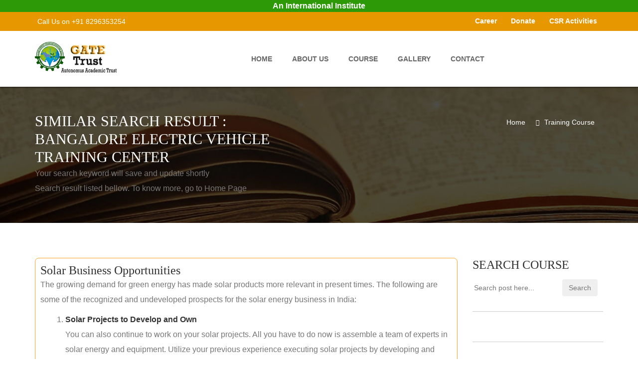

--- FILE ---
content_type: text/html; charset=UTF-8
request_url: https://gatetrust.org/search/bangalore-electric-vehicle-training-center
body_size: 60516
content:
<!DOCTYPE html>
<html lang="en">
	<head>
	<meta charset="utf-8">
	<meta http-equiv="X-UA-Compatible" content="IE=edge">
	<meta name="viewport" content="width=device-width, initial-scale=1">
	<script>
function prettySubmit(form, evt) {
   evt.preventDefault();
   window.location = form.q.value.replace(/ /g, '-');
   return false;
}    
</script>

<title>Jan- 2026 Bangalore Electric Vehicle Training Center</title>
  <meta name="description" content="Jan 2024 bangalore electric vehicle training center, business course and NGOs professionals course at GATE Trust, India" />
  <meta name="keywords" content="bangalore electric vehicle training center, bangalore, electric, vehicle, training, center, online course, vitrual course, virtual training, GATE Trust, ngo csr training, ngo worker training" />
<meta name="robots" content="index,follow" />
<link rel="icon" href="https://gatetrust.org/img/GT-icon.png" type="image/png">
 
<link rel="canonical" href="https://gatetrust.org/search/bangalore-electric-vehicle-training-center" />
<meta name="p:domain_verify" content="2a244dbf40279b68f86fdd52badd0a17"/>
<style>.link {  visibility: hidden; height: 0px;max-height:0px; overflow: hidden;}</style>
<style>
    .p{color: #000;}
</style>
	<!-- Bootstrap core CSS -->
	<link href="https://gatetrust.org/css/bootstrap.min.css" rel="stylesheet">
	<!-- Full Calender CSS
	<link href="https://gatetrust.org/css/fullcalendar.css" rel="stylesheet"> -->
	<!-- Owl Carousel CSS -->
	<link href="https://gatetrust.org/css/owl.carousel.css" rel="stylesheet">
	<!-- Pretty Photo CSS -->
	<link href="https://gatetrust.org/css/prettyPhoto.css" rel="stylesheet">
	<!-- Bx-Slider StyleSheet CSS -->
	<link href="https://gatetrust.org/css/jquery.bxslider.css" rel="stylesheet"> 
	
    <!-- DL Menu CSS -->
    <link href="https://gatetrust.org/js/dl-menu/component.css" rel="stylesheet">
	<link href="https://gatetrust.org/svg/style.css" rel="stylesheet">
	<!-- Widget CSS -->
	<link href="https://gatetrust.org/css/widget.css" rel="stylesheet">
	<!-- Typography CSS -->
	<link href="https://gatetrust.org/css/typography.css" rel="stylesheet">
	<!-- Shortcodes CSS -->
	<link href="https://gatetrust.org/css/shortcodes.css" rel="stylesheet">
	<!-- Custom Main StyleSheet CSS -->
	<link href="https://gatetrust.org/style.css" rel="stylesheet">
	<!-- Color CSS -->
	<link href="https://gatetrust.org/css/color.css" rel="stylesheet">
	<!-- Responsive CSS -->
	<link href="https://gatetrust.org/css/responsive.css" rel="stylesheet">
	<!-- SELECT MENU -->
	<link href="https://gatetrust.org/css/selectric.css" rel="stylesheet">
	<!-- SIDE MENU -->
	<link rel="stylesheet" href="https://gatetrust.org/css/jquery.sidr.dark.css">
	  <script type="application/ld+json">
{
  "@context": "http://schema.org",
  "@type": "School",
  "image" : "https://registration.gatetrust.org/images/GATE-Trust-Logo-250X250.jpg",
  "address": {
    "@type": "PostalAddress",
    "addressLocality": "Panchla, Howrah",
    "addressRegion": "West Bengal",
    "streetAddress": "Head Office Howrah, WB",
    "postalCode": "711322",
    "addressCountry": "IN"
  },
  "description": "Educational Institute for entrepreneurs, corporate and professionals. University of Petroleum and Energy Studies - UPES (UGC recognized, AICTE approved university) is the Academic Partner of Gate Trust for its Post Graduate Program",
  "name": "Global Advanced Training & Educational Trust",
  "telephone": "91-8479-838828"
}
</script><meta property="subject" content="Bangalore Electric Vehicle Training Center">
<style>.link {  visibility: hidden; height: 0px;max-height:0px; overflow: hidden;}</style>
<!--
<script>var message="Not Allowed"; var shouldAlert=1; document.oncontextmenu=function(){  if(shouldAlert==1){   alert(message);  }  return false; }; </script>
-->

<style>.ads{border:1px solid #FFA92F;border-radius: 8px;padding:10px;}.adspb{float: right; font-size: xx-small;}.adsp{background: #FFF; color: #ffa92f;}.adst a{color: #660099; font: 15px aril, sans-serif; margin:0px 0px 3px; padding: 4px 0px 0px;}.adsl{color: #202124; font: 13px aril, sans-serif; padding: 1px 0px 0px;}.adsd{color: #202124; font: 13px aril, sans-serif; padding: 1px 0px 0px;}.clear{padding:5px}</style>

</head>

<body>
    <!--KF KODE WRAPPER WRAP START Body-->
    <div class="kode_wrapper">
<header id="header_2">
    <style>#iao {width:100%;color:#ffffff;text-align:center;
  margin:0px;background-color: #2d9907;font-weight: 700; font-size:16px; line-height: 1.5;}</style>
  <div id="iao"> 
  An International Institute
  </div>
    		<!--kode top bar start-->
    		<div class="top_bar_2">
	    		<div class="container">
	    			<div class="row">
	    				<div class="col-md-5">
	    					<div class="pull-left">
	    						<em class="contct_2"><i class="fa fa-phone"></i> Call Us  on +91 8296353254</em>
	    					</div>
	    				</div>
	    				<div class="col-md-7">

    						<ul class="login_wrap">
    						    <li><a href="https://gatetrust.org/career.php">Career</a></li>
    							<li><a href="https://gatetrust.org/donation.php">Donate</a></li>
	    						<li><a href="https://gatetrust.org/csr-partner.php">CSR Activities</a></li>
    						</ul>	    					
	    					<!--ul class="top_nav">
	    						
	    					</ul-->
	    				</div>
	    			</div>
	    		</div>
	    	</div>
    		<!--kode top bar end-->    	    	<!--kode navigation start-->
    		<div class="kode_navigation">
    			<div id="mobile-header">
                	<a id="responsive-menu-button" href="#sidr-main"><i class="fa fa-bars"></i></a>
                </div>
    			<div class="container">
    				<div class="row">
    					<div class="col-md-2">
    						<div class="logo_wrap">
    							<a href="#"><img src="https://gatetrust.org/extra-images/logo_2.png" alt=""></a>
    						</div>
    					</div>
    					<div class="col-md-10">
    						<!--kode nav_2 start-->
    						<div class="nav_2" id="navigation">
    							<ul>
    								<li><a href="https://gatetrust.org/">home</a></li>
									<li><a href="https://gatetrust.org/about-us.php">About Us</a></li> 
		                            <!--<li><a href="#">Academic Unit</a>
		                            	<ul>
		                                    <li><a href="https://gatetrust.org/academic/renewable/">Renewable Energy</a></li> 
		                                    <li><a href="https://gatetrust.org/academic/emobility/">Emobility</a></li> 
		                                    <li><a href="https://gatetrust.org/academic/ai/">AI Robotic</a></li> 
		                                    <li><a href="https://gatetrust.org/academic/iftr/">Africa continent, Rwanda</a></li> 
		                                </ul>
		                            </li>
		                            <li><a href="https://gatetrust.org/atc-member.php">ATC Member</a></li>
		                            <li><a href="https://gatetrust.org/courses.php">Course</a></li> -->
		                            <li><a href="https://gatetrust.org/course.php">Course</a></li>
		                            <li><a href="https://gatetrust.org/gallery.php">Gallery</a></li>
									<li><a href="https://gatetrust.org/contact.php">Contact</a></li>
    							</ul>
    							<!--DL Menu Start -->
					            <div id="kode-responsive-navigation" class="dl-menuwrapper">
					                <button class="dl-trigger">Open Menu</button>
					                <ul class="dl-menu">
										<li><a href="https://gatetrust.org/">home</a></li>
					                    <li class="menu-item kode-parent-menu"><a href="https://gatetrust.org/about-us.php">About</a></li>
					                    <li class="menu-item kode-parent-menu"><a href="#">Academic Unit</a>
					                        <ul class="dl-submenu">
					                            <li><a href="https://gatetrust.org/academic/renewable/">Renewable Energy</a></li> 
		                                        <li><a href="https://gatetrust.org/academic/emobility/">Emobility</a></li> 
		                                        <li><a href="https://gatetrust.org/academic/ai/">AI Robotic</a></li>
					                        </ul>
					                    </li>
					                    <li class="menu-item kode-parent-menu"><a href="https://gatetrust.org/courses.php">Course</a></li>
					                    <li class="menu-item kode-parent-menu"><a href="https://gatetrust.org/gallery.php">Gallery</a></li>
					                    <li><a href="https://gatetrust.org/contact.php">Contact</a></li>
					                </ul>
					            </div>
					          <!--  DL Menu END-->
    						</div>
    						<!--kode nav_2 end-->
    					</div>
    				</div>
    			</div>
    		</div>
    		<!--kode navigation end-->
    		
    		
    </header>
<!--HEADER END-->        <!--Banner Wrap Start-->
        <div class="kf_inr_banner">
            <div class="container">
                <div class="row">
                    <div class="col-md-12">
                    	<!--KF INR BANNER DES Wrap Start-->
                        <div class="kf_inr_ban_des">
                        	<div class="inr_banner_heading">
								<h3>Similar Search result : <br>Bangalore Electric Vehicle Training Center </h3>
			<!--h5 class="breadcrumb">[Submit Express of Interest]</h5-->
			<h7>Your search keyword will save and update shortly<br>
			Search result listed bellow. To know more, go to Home Page</h7>
			  <span itemprop="datePublished" content="2026-01-01 01:23:53+05:30"></span> 
                        	</div>
                           
                            <div class="kf_inr_breadcrumb">
								<ul>
									<li><a href="https://gatetrust.org/">Home</a></li>
									<li><a href="https://gatetrust.org/course.php">Training Course</a></li>
								</ul>
							</div>
                        </div>
                        <!--KF INR BANNER DES Wrap End-->
                    </div>
                </div>
            </div>
        </div>

        <!--Banner Wrap End-->


    	<!--Content Wrap Start-->

    	<div class="kf_content_wrap">
    		<section>
    			<!--courses_outer_wrap Start-->
    			<div class="kf_courses_outer_wrap">
	    			<div class="container">
	    				<div class="row">
	    					<div class="col-md-9">
	    					    
<div class='ads'>
<!-- end NGO program start other program -->


<!-- search key start -->
 
<!-- search key end --> 

<!-- search key start -->
 
<!-- search key end --> 

<!-- search key start -->
 
<!-- search key end --> 

<!-- search key start -->
 
<!-- search key end -->
<!-- search key start -->
 
<!-- search key end -->

<!-- search key start -->
 
<!-- search key end -->

<!-- search key start -->
 
<!-- search key end -->


<!-- search key start -->
 
<!-- search key end -->  
<!-- search key start -->
 
<!-- search key end --> 
 
<!-- search key end -->
<!-- search key start -->
 
<!-- search key end -->
<!-- search key start -->
 
<!-- search key end -->
<!-- search key start -->
 
<!-- search key end -->
<!-- search key start -->
 
<!-- search key end -->
<!-- search key start -->
 
<!-- search key end -->
<!-- search key start -->
 
<!-- search key end -->

<!-- search key start -->
<h4 >Solar Business Opportunities</h2>
<p>
    The growing demand for green energy has made solar products more relevant in present times. The following are some of the recognized and undeveloped prospects for the solar energy business in India:
    <ol style="padding-left:50px;">
        <li><b>Solar Projects to Develop and Own</b><br>
        You can also continue to work on your solar projects. All you have to do now is assemble a team of experts in solar energy and equipment. Utilize your previous experience executing solar projects by developing and implementing a solid business plan, acquiring funds, and finally constructing it.
        </li>
        <li><b>Consultants for Solar Projects</b><br>
        During the solar installation project, you will be expected to supervise, monitor, and offer recommendations as a consultant. You'll be in charge of guiding clients through the whole solar installation procedure. You can either work for yourself or for a consulting firm.
        </li>
        <li><b>Auditing of Solar Energy</b><br>
        This opportunity is for people who have a deep understanding of the energy situation and how to meet energy demands. This is a prerequisite for anyone interested in having solar panels installed on their property. Starting this business requires a small investment. An auditor can act as a salesperson, promoting environmental conservation through the use of natural and renewable energy sources such as solar power, as well as advising clients on how to regulate and limit their energy consumption.
        </li>
        <li><b>Solar Product Distribution</b><br>
        In India, starting a distribution company in the solar energy sector could be a great business opportunity. Once you've discovered a reputable solar product manufacturer in your area, you'll need to find distributors. Then you can start trading and making money. 
        </li>
    </ol>
</p>
 
<!-- search key end -->

<!-- search key start -->
 
<!-- search key end -->
<!-- search key start -->
 
<!-- search key end -->
<!-- search key start -->
 
<!-- search key end -->
<!-- search key start -->
 
<!-- search key end -->
<!-- search key start -->
 
<!-- search key end -->
<!-- search key start -->
 
<!-- search key end -->
<!-- search key start -->
 
<!-- search key end -->
<!-- search key start -->
 
<!-- search key end -->
<!-- search key start -->
<div class="row">
<div class="col-xs-12">
<h4>Electric Vehicles new Opportunities</h4>
<p>
    Businesses are increasingly going digital to break the cycle of escalating pollution and limit the usage of natural resources, which raises CO2 emissions in our environment. Currently, our country is riding the EV wave. 
EV Platforms are widely seen in the economy, and most people interact with them every day. EV technologies, and their ecosystems of complementors, are a manifestation of this shift in the way firms are organizing to create greater value for end-users. 

</p>
<p>Solar charging stations for electric vehicles have emerged as one of the best ways to reduce India’s dependence on fossil fuels for powering various modes of transport. We anticipate that in the coming years, nearly everyone who owns an Electric vehicle system will install a solar charging station in their home. This will necessitate a fundamental shift in how we think about refueling our cars, as well as a natural evolution of our energy infrastructure. The battery rating of an EV indicates the amount of power that it can store, which indicates how much power is required to fully charge it. And common EV battery sizes 100KWh to 200KWh. Solar-powered EV charging stations are the solution to bring that percentage down to zero. Not only is it beneficial for the environment, but it is also a major benefit for EV owners by reducing electricity bill.
<br><br>
    The Indian government has concluded that no license is required to build charging infrastructure as long as it meets the 'Ministry of Power' standards. As a result, there is no need for a special permission to transmit, distribute, or exchange power for the purpose of charging electric car batteries.
<br>State governments have even announced the mandatory installation of charging stations in commercial and residential complexes, as well as a particular percentage reserved for electric vehicles in such complexes,to pave the way for adoption of the EV eco system.
</p>

     </div>
</div>
 
<!-- search key end --> 

<!-- search key start -->
 
<!-- search key end --> 

<!-- search key start -->
 
<!-- search key end --> 
<!-- search key start -->
 
<!-- search key end --> 

<!-- search key start -->
 
<!-- search key end --> 

<!-- search key start -->
 
<!-- search key end --> 

<!-- search key start -->
 
<!-- search key end --> 

<!-- search key start -->
 
<!-- search key end -->


</div> <br><br>	   
<!-- course list -->
 
    							<!--kf_courses_wrap Start-->
	    						<div class="kf_courses_wrap">
	    							<div class="row">

		    							<div class="col-lg-12 col-md-12 col-sm-7">
		    								<!--kf_courses_des Start-->
		    								<div class="kf_courses_des">
		    									<div class="courses_des_hding1">
		    										<h5>EV EVSE Business Management (Online Course)</h5>
		    									</div>
		    									<div class="courses_des_hding1"><p>EV EVSE Business Management Course for Entrepreneurs<br>
Techno Commercial skill for EV Startups: This course also explains how electric mobility can work for various businesses, including fleet managers, automobile manufacturers and charging infrastructure providers. you can able to create e-mobility business for your company.  More...		    									<br> <b>Duration:</b> <b>Study options: </b>
        <ul style="padding-left:10px">
       
        <li>Online Live class: 2 Months (2 month online Technical and commercial class alternative day at night 9:30 PM to 10:30 PM (IST) and self project work), Experiment Lab Practical at institute Lab</li>
        </ul>		    									</p></div>
											<a href="http://aevt.org" target="_blank">Offered by Academy of EV Technology</a>		    								</div>
		    								<!--kf_courses_des end-->
		    							</div>
	    							</div>
    							</div>
    							<!--kf_courses_wrap end-->
<script type="application/ld+json">
    {      "@context": "https://schema.org",      "@type": "Event",
      "name": "EV EVSE Business Management (Online Course)",  "startDate": "2026-02-02",  "endDate": "2026-02-28",
      "eventStatus": "https://schema.org/EventScheduled",
      "eventAttendanceMode": "https://schema.org/OnlineEventAttendanceMode",
      "location": {
        "@type": "VirtualLocation","name": "Online Classroom", 
        "url": "https://registration.gatetrust.org/"
        },
      "image": "https://registration.gatetrust.org/images/liveclass-400x250.png",      "description": "EV EVSE Business Management Course for Entrepreneurs<br>
Techno Commercial skill for EV Startups: This course also explains how electric mobility can work for various businesses, including fleet managers, automobile manufacturers and charging infrastructure providers. you can able to create e-mobility business for your company. ",      "offers": {        "@type": "Offer",        "url": "https://registration.gatetrust.org/",        "price": "24999.00",        "priceCurrency": "INR",        "availability": "https://schema.org/InStock",        "validFrom": "2026-02-02"      },
      "performer": {        "@type": "PerformingGroup",        "name": "Academy of EV Technology"      },
      "organizer": {
        "@type": "Organization",
        "name": "Global Advanced Training & Educational Trust",
        "url": "https://registration.gatetrust.org/"
      }    }    </script>
      <script type="application/ld+json">
{
  "@context": "https://schema.org",
  "@type": "Course",
  "name": "EV EVSE Business Management (Online Course)",
  "description": "EV EVSE Business Management Course for Entrepreneurs<br>
Techno Commercial skill for EV Startups: This course also explains how electric mobility can work for various businesses, including fleet managers, automobile manufacturers and charging infrastructure providers. you can able to create e-mobility business for your company. ",
    "image": "https://registration.gatetrust.org/images/liveclass-400x250.png",
"provider": {
    "@type": "Organization",
    "name": "Global Advanced Training & Educational Trust",
    "url": "https://registration.gatetrust.org/"
  }
}
</script>

    							<!--kf_courses_wrap Start-->
	    						<div class="kf_courses_wrap">
	    							<div class="row">

		    							<div class="col-lg-12 col-md-12 col-sm-7">
		    								<!--kf_courses_des Start-->
		    								<div class="kf_courses_des">
		    									<div class="courses_des_hding1">
		    										<h5>PV Technology and Business Management (Online Course)</h5>
		    									</div>
		    									<div class="courses_des_hding1"><p>To set up a PV solar EPC business an individual from any background need a detailed knowledge from residential, commercial and industrial PV projects detailed engineering to techno-commercial report preparation. This course covers technical details needed to assess potential residential, commercial PV projects and to prepare proposals. Discussed in detail: safety, site analysis, design, performance, costing, subsidy, financial-benefit analysis, financing bankable report preparation. More...		    									<br> <b>Duration:</b> <b>Study options: </b>
        <ul style="padding-left:10px">

        <li>Online Live class: 2 Months (2 month online Technical and commercial live class alternative day at night 8:00 PM to 9:00 PM (IST) and self project work) and onside practical at institute</li>
        </ul>		    									</p></div>
											<a href="http://istindia.org" target="_blank">Offered by Institute of Solar Technology</a>		    								</div>
		    								<!--kf_courses_des end-->
		    							</div>
	    							</div>
    							</div>
    							<!--kf_courses_wrap end-->
<script type="application/ld+json">
    {      "@context": "https://schema.org",      "@type": "Event",
      "name": "PV Technology and Business Management (Online Course)",  "startDate": "2026-02-02",  "endDate": "2026-02-28",
      "eventStatus": "https://schema.org/EventScheduled",
      "eventAttendanceMode": "https://schema.org/OnlineEventAttendanceMode",
      "location": {
        "@type": "VirtualLocation","name": "Online Classroom", 
        "url": "https://registration.gatetrust.org/"
        },
      "image": "https://registration.gatetrust.org/images/liveclass-400x250.png",      "description": "To set up a PV solar EPC business an individual from any background need a detailed knowledge from residential, commercial and industrial PV projects detailed engineering to techno-commercial report preparation. This course covers technical details needed to assess potential residential, commercial PV projects and to prepare proposals. Discussed in detail: safety, site analysis, design, performance, costing, subsidy, financial-benefit analysis, financing bankable report preparation.",      "offers": {        "@type": "Offer",        "url": "https://registration.gatetrust.org/",        "price": "24999.00",        "priceCurrency": "INR",        "availability": "https://schema.org/InStock",        "validFrom": "2026-02-02"      },
      "performer": {        "@type": "PerformingGroup",        "name": "Institute of Solar Technology"      },
      "organizer": {
        "@type": "Organization",
        "name": "Global Advanced Training & Educational Trust",
        "url": "https://registration.gatetrust.org/"
      }    }    </script>
      <script type="application/ld+json">
{
  "@context": "https://schema.org",
  "@type": "Course",
  "name": "PV Technology and Business Management (Online Course)",
  "description": "To set up a PV solar EPC business an individual from any background need a detailed knowledge from residential, commercial and industrial PV projects detailed engineering to techno-commercial report preparation. This course covers technical details needed to assess potential residential, commercial PV projects and to prepare proposals. Discussed in detail: safety, site analysis, design, performance, costing, subsidy, financial-benefit analysis, financing bankable report preparation.",
    "image": "https://registration.gatetrust.org/images/liveclass-400x250.png",
"provider": {
    "@type": "Organization",
    "name": "Global Advanced Training & Educational Trust",
    "url": "https://registration.gatetrust.org/"
  }
}
</script>

    							<!--kf_courses_wrap Start-->
	    						<div class="kf_courses_wrap">
	    							<div class="row">

		    							<div class="col-lg-12 col-md-12 col-sm-7">
		    								<!--kf_courses_des Start-->
		    								<div class="kf_courses_des">
		    									<div class="courses_des_hding1">
		    										<h5>Vocational Training in e-Mobility</h5>
		    									</div>
		    									<div class="courses_des_hding1"><p>Vocational Training in e-Mobility<br>
Online Virtual class on EV Charging Station  installation, EV Battery, EV Motor and more.  More...		    									<br> <b>Duration:</b> 2 Weeks		    									</p></div>
											<a href="http://aevt.org" target="_blank">Offered by Academy of EV Technology</a>		    								</div>
		    								<!--kf_courses_des end-->
		    							</div>
	    							</div>
    							</div>
    							<!--kf_courses_wrap end-->
<script type="application/ld+json">
    {      "@context": "https://schema.org",      "@type": "Event",
      "name": "Vocational Training in e-Mobility",  "startDate": "2026-02-02",  "endDate": "2026-02-28",
      "eventStatus": "https://schema.org/EventScheduled",
      "eventAttendanceMode": "https://schema.org/OnlineEventAttendanceMode",
      "location": {
        "@type": "VirtualLocation","name": "Online Classroom", 
        "url": "https://registration.gatetrust.org/"
        },
      "image": "https://registration.gatetrust.org/images/liveclass-400x250.png",      "description": "Vocational Training in e-Mobility<br>
Online Virtual class on EV Charging Station  installation, EV Battery, EV Motor and more. ",      "offers": {        "@type": "Offer",        "url": "https://registration.gatetrust.org/",        "price": "6899.00",        "priceCurrency": "INR",        "availability": "https://schema.org/InStock",        "validFrom": "2026-02-02"      },
      "performer": {        "@type": "PerformingGroup",        "name": "Academy of EV Technology"      },
      "organizer": {
        "@type": "Organization",
        "name": "Global Advanced Training & Educational Trust",
        "url": "https://registration.gatetrust.org/"
      }    }    </script>
      <script type="application/ld+json">
{
  "@context": "https://schema.org",
  "@type": "Course",
  "name": "Vocational Training in e-Mobility",
  "description": "Vocational Training in e-Mobility<br>
Online Virtual class on EV Charging Station  installation, EV Battery, EV Motor and more. ",
    "image": "https://registration.gatetrust.org/images/liveclass-400x250.png",
"provider": {
    "@type": "Organization",
    "name": "Global Advanced Training & Educational Trust",
    "url": "https://registration.gatetrust.org/"
  }
}
</script>

    							<!--kf_courses_wrap Start-->
	    						<div class="kf_courses_wrap">
	    							<div class="row">

		    							<div class="col-lg-12 col-md-12 col-sm-7">
		    								<!--kf_courses_des Start-->
		    								<div class="kf_courses_des">
		    									<div class="courses_des_hding1">
		    										<h5>Li-ion Battery Pack Assembly </h5>
		    									</div>
		    									<div class="courses_des_hding1"><p>Lithium-ion Battery pack assembly line<br>
This course will deliver from basics of Solar Energy storage Lithium-ion battery, Battery pack assembly process and equipment, raw materials, Machinery availability & vendor selection, Understanding Finance Basics & Business Model.From IST Battery Technology and assembly lines training, the component suppliers may quickly and easily implement their development manufacturing setup.<br> More...		    									<br> <b>Duration:</b> Study options: 
        <ul style="padding-left:10px">
        <li>Offline class: 2 Month (1 month Morning session or Afternoon Session in-house Technical and commercial class and onside practical, 1 month project work)</li>
        <li>Offline Class: For working Professionals: 2 Months (1 month weekend full day in-house Technical and commercial class and onside practical, 1 month project work)</li>
        
        </ul>		    									</p></div>
											<a href="http://istindia.org" target="_blank">Offered by Institute of Solar Technology</a>		    								</div>
		    								<!--kf_courses_des end-->
		    							</div>
	    							</div>
    							</div>
    							<!--kf_courses_wrap end-->
<script type="application/ld+json">
    {      "@context": "https://schema.org",      "@type": "Event",
      "name": "Li-ion Battery Pack Assembly ",  "startDate": "2026-02-02",  "endDate": "2026-02-28",
      "eventStatus": "https://schema.org/EventScheduled",
      "eventAttendanceMode": "https://schema.org/OnlineEventAttendanceMode",
      "location": {
        "@type": "VirtualLocation","name": "Online Classroom", 
        "url": "https://registration.gatetrust.org/"
        },
      "image": "https://registration.gatetrust.org/images/liveclass-400x250.png",      "description": "Lithium-ion Battery pack assembly line<br>
This course will deliver from basics of Solar Energy storage Lithium-ion battery, Battery pack assembly process and equipment, raw materials, Machinery availability & vendor selection, Understanding Finance Basics & Business Model.From IST Battery Technology and assembly lines training, the component suppliers may quickly and easily implement their development manufacturing setup.<br>",      "offers": {        "@type": "Offer",        "url": "https://registration.gatetrust.org/",        "price": "24999.00",        "priceCurrency": "INR",        "availability": "https://schema.org/InStock",        "validFrom": "2026-02-02"      },
      "performer": {        "@type": "PerformingGroup",        "name": "Institute of Solar Technology"      },
      "organizer": {
        "@type": "Organization",
        "name": "Global Advanced Training & Educational Trust",
        "url": "https://registration.gatetrust.org/"
      }    }    </script>
      <script type="application/ld+json">
{
  "@context": "https://schema.org",
  "@type": "Course",
  "name": "Li-ion Battery Pack Assembly ",
  "description": "Lithium-ion Battery pack assembly line<br>
This course will deliver from basics of Solar Energy storage Lithium-ion battery, Battery pack assembly process and equipment, raw materials, Machinery availability & vendor selection, Understanding Finance Basics & Business Model.From IST Battery Technology and assembly lines training, the component suppliers may quickly and easily implement their development manufacturing setup.<br>",
    "image": "https://registration.gatetrust.org/images/liveclass-400x250.png",
"provider": {
    "@type": "Organization",
    "name": "Global Advanced Training & Educational Trust",
    "url": "https://registration.gatetrust.org/"
  }
}
</script>

    							<!--kf_courses_wrap Start-->
	    						<div class="kf_courses_wrap">
	    							<div class="row">

		    							<div class="col-lg-12 col-md-12 col-sm-7">
		    								<!--kf_courses_des Start-->
		    								<div class="kf_courses_des">
		    									<div class="courses_des_hding1">
		    										<h5>Solar Project Design Master Course (Online Course)</h5>
		    									</div>
		    									<div class="courses_des_hding1"><p>This Course also provides of a vast opportunities in getting wider knowledge in the areas of concept development, site identification, feasibility study, detailed system design, engineering, construction & commercial operation, operational performance monitoring of solar Utility Scale power projects, financial aspects of the solar power plant like DPR,DSCR,ROI,CUF estimation and CAPEX ,OPEX modelling. More...		    									<br> <b>Duration:</b> <b>Study options: </b>
        <ul style="padding-left:10px">
 <li>Online Live class: 2 Months (2 month online Technical and commercial class alternative day at night 8:00 PM to 9:00 PM (IST) and self project work), onside practical at institute</li>
        </ul>		    									</p></div>
											<a href="http://istindia.org" target="_blank">Offered by Institute of Solar Technology</a>		    								</div>
		    								<!--kf_courses_des end-->
		    							</div>
	    							</div>
    							</div>
    							<!--kf_courses_wrap end-->
<script type="application/ld+json">
    {      "@context": "https://schema.org",      "@type": "Event",
      "name": "Solar Project Design Master Course (Online Course)",  "startDate": "2026-02-02",  "endDate": "2026-02-28",
      "eventStatus": "https://schema.org/EventScheduled",
      "eventAttendanceMode": "https://schema.org/OnlineEventAttendanceMode",
      "location": {
        "@type": "VirtualLocation","name": "Online Classroom", 
        "url": "https://registration.gatetrust.org/"
        },
      "image": "https://registration.gatetrust.org/images/liveclass-400x250.png",      "description": "This Course also provides of a vast opportunities in getting wider knowledge in the areas of concept development, site identification, feasibility study, detailed system design, engineering, construction & commercial operation, operational performance monitoring of solar Utility Scale power projects, financial aspects of the solar power plant like DPR,DSCR,ROI,CUF estimation and CAPEX ,OPEX modelling.",      "offers": {        "@type": "Offer",        "url": "https://registration.gatetrust.org/",        "price": "24999.00",        "priceCurrency": "INR",        "availability": "https://schema.org/InStock",        "validFrom": "2026-02-02"      },
      "performer": {        "@type": "PerformingGroup",        "name": "Institute of Solar Technology"      },
      "organizer": {
        "@type": "Organization",
        "name": "Global Advanced Training & Educational Trust",
        "url": "https://registration.gatetrust.org/"
      }    }    </script>
      <script type="application/ld+json">
{
  "@context": "https://schema.org",
  "@type": "Course",
  "name": "Solar Project Design Master Course (Online Course)",
  "description": "This Course also provides of a vast opportunities in getting wider knowledge in the areas of concept development, site identification, feasibility study, detailed system design, engineering, construction & commercial operation, operational performance monitoring of solar Utility Scale power projects, financial aspects of the solar power plant like DPR,DSCR,ROI,CUF estimation and CAPEX ,OPEX modelling.",
    "image": "https://registration.gatetrust.org/images/liveclass-400x250.png",
"provider": {
    "@type": "Organization",
    "name": "Global Advanced Training & Educational Trust",
    "url": "https://registration.gatetrust.org/"
  }
}
</script>

    							<!--kf_courses_wrap Start-->
	    						<div class="kf_courses_wrap">
	    							<div class="row">

		    							<div class="col-lg-12 col-md-12 col-sm-7">
		    								<!--kf_courses_des Start-->
		    								<div class="kf_courses_des">
		    									<div class="courses_des_hding1">
		    										<h5>PV Technology and Business Management (offline)</h5>
		    									</div>
		    									<div class="courses_des_hding1"><p>To set up a PV solar EPC business an individual from any background need a detailed knowledge from residential, commercial and industrial PV projects detailed engineering to techno-commercial report preparation. This course covers technical details needed to assess potential residential, commercial PV projects and to prepare proposals. Discussed in detail: safety, site analysis, design, performance, costing, subsidy, financial-benefit analysis, financing bankable report preparation.<br>*** Offline Class at IST Howrah (W.B)  More...		    									<br> <b>Duration:</b> <b>Study options: </b>
        <ul style="padding-left:10px">
        <li>Offline class: 2 Month (1 month Morning session or Afternoon Session in-house Technical and commercial class and onside practical, 1 month project work), Onside Practical at institute</li>
        <li>Offline Class: For working Professionals: 2 Months (1 month weekend full day in-house Technical and commercial class and onside practical, 1 month project work), Onside Practical at institute</li>
        
        </ul>		    									</p></div>
											<a href="http://istindia.org" target="_blank">Offered by Institute of Solar Technology</a>		    								</div>
		    								<!--kf_courses_des end-->
		    							</div>
	    							</div>
    							</div>
    							<!--kf_courses_wrap end-->
<script type="application/ld+json">
    {      "@context": "https://schema.org",      "@type": "Event",
      "name": "PV Technology and Business Management (offline)",  "startDate": "2026-02-02",  "endDate": "2026-02-28",
      "eventStatus": "https://schema.org/EventScheduled",
      "eventAttendanceMode": "https://schema.org/OnlineEventAttendanceMode",
      "location": {
        "@type": "VirtualLocation","name": "Online Classroom", 
        "url": "https://registration.gatetrust.org/"
        },
      "image": "https://registration.gatetrust.org/images/liveclass-400x250.png",      "description": "To set up a PV solar EPC business an individual from any background need a detailed knowledge from residential, commercial and industrial PV projects detailed engineering to techno-commercial report preparation. This course covers technical details needed to assess potential residential, commercial PV projects and to prepare proposals. Discussed in detail: safety, site analysis, design, performance, costing, subsidy, financial-benefit analysis, financing bankable report preparation.<br>*** Offline Class at IST Howrah (W.B) ",      "offers": {        "@type": "Offer",        "url": "https://registration.gatetrust.org/",        "price": "24999.00",        "priceCurrency": "INR",        "availability": "https://schema.org/InStock",        "validFrom": "2026-02-02"      },
      "performer": {        "@type": "PerformingGroup",        "name": "Institute of Solar Technology"      },
      "organizer": {
        "@type": "Organization",
        "name": "Global Advanced Training & Educational Trust",
        "url": "https://registration.gatetrust.org/"
      }    }    </script>
      <script type="application/ld+json">
{
  "@context": "https://schema.org",
  "@type": "Course",
  "name": "PV Technology and Business Management (offline)",
  "description": "To set up a PV solar EPC business an individual from any background need a detailed knowledge from residential, commercial and industrial PV projects detailed engineering to techno-commercial report preparation. This course covers technical details needed to assess potential residential, commercial PV projects and to prepare proposals. Discussed in detail: safety, site analysis, design, performance, costing, subsidy, financial-benefit analysis, financing bankable report preparation.<br>*** Offline Class at IST Howrah (W.B) ",
    "image": "https://registration.gatetrust.org/images/liveclass-400x250.png",
"provider": {
    "@type": "Organization",
    "name": "Global Advanced Training & Educational Trust",
    "url": "https://registration.gatetrust.org/"
  }
}
</script>

    							<!--kf_courses_wrap Start-->
	    						<div class="kf_courses_wrap">
	    							<div class="row">

		    							<div class="col-lg-12 col-md-12 col-sm-7">
		    								<!--kf_courses_des Start-->
		    								<div class="kf_courses_des">
		    									<div class="courses_des_hding1">
		    										<h5>EV EVSE Business Management (offline)</h5>
		    									</div>
		    									<div class="courses_des_hding1"><p>This course will deliver from basic of EV to EVSE equipment like Lithium-ion battery, Battery pack assembly process, EV Motor, Charger, charging station development and all others parts/ equipment’s calculation, selection, building a Legal Foundation, Understanding Finance Basics, Business Planning and Fundraising. More...		    									<br> <b>Duration:</b> <b>Study options: </b>
        <ul style="padding-left:10px">
        <li>Offline class: 2 Month (1 month Morning session or Afternoon Session in-house Technical and commercial class and onside practical, 1 month project work)</li>
        <li>Offline Class: For working Professionals: 2 Months (1 month weekend full day in-house Technical and commercial class and onside practical, 1 month project work)</li>
        </ul>		    									</p></div>
											<a href="http://aevt.org" target="_blank">Offered by Academy of EV Technology</a>		    								</div>
		    								<!--kf_courses_des end-->
		    							</div>
	    							</div>
    							</div>
    							<!--kf_courses_wrap end-->
<script type="application/ld+json">
    {      "@context": "https://schema.org",      "@type": "Event",
      "name": "EV EVSE Business Management (offline)",  "startDate": "2026-02-02",  "endDate": "2026-02-28",
      "eventStatus": "https://schema.org/EventScheduled",
      "eventAttendanceMode": "https://schema.org/OnlineEventAttendanceMode",
      "location": {
        "@type": "VirtualLocation","name": "Online Classroom", 
        "url": "https://registration.gatetrust.org/"
        },
      "image": "https://registration.gatetrust.org/images/liveclass-400x250.png",      "description": "This course will deliver from basic of EV to EVSE equipment like Lithium-ion battery, Battery pack assembly process, EV Motor, Charger, charging station development and all others parts/ equipment’s calculation, selection, building a Legal Foundation, Understanding Finance Basics, Business Planning and Fundraising.",      "offers": {        "@type": "Offer",        "url": "https://registration.gatetrust.org/",        "price": "24999.00",        "priceCurrency": "INR",        "availability": "https://schema.org/InStock",        "validFrom": "2026-02-02"      },
      "performer": {        "@type": "PerformingGroup",        "name": "Academy of EV Technology"      },
      "organizer": {
        "@type": "Organization",
        "name": "Global Advanced Training & Educational Trust",
        "url": "https://registration.gatetrust.org/"
      }    }    </script>
      <script type="application/ld+json">
{
  "@context": "https://schema.org",
  "@type": "Course",
  "name": "EV EVSE Business Management (offline)",
  "description": "This course will deliver from basic of EV to EVSE equipment like Lithium-ion battery, Battery pack assembly process, EV Motor, Charger, charging station development and all others parts/ equipment’s calculation, selection, building a Legal Foundation, Understanding Finance Basics, Business Planning and Fundraising.",
    "image": "https://registration.gatetrust.org/images/liveclass-400x250.png",
"provider": {
    "@type": "Organization",
    "name": "Global Advanced Training & Educational Trust",
    "url": "https://registration.gatetrust.org/"
  }
}
</script>

    							<!--kf_courses_wrap Start-->
	    						<div class="kf_courses_wrap">
	    							<div class="row">

		    							<div class="col-lg-12 col-md-12 col-sm-7">
		    								<!--kf_courses_des Start-->
		    								<div class="kf_courses_des">
		    									<div class="courses_des_hding1">
		    										<h5>PV Solar Operation Maintenance Master Course (Offline Course)</h5>
		    									</div>
		    									<div class="courses_des_hding1"><p>This on-demand training outlines the necessary steps for planning and directing an operations and maintenance (O&M) program for the life of a photovoltaic (PV) system across a variety of system types, sizes, and environments. The course instructs on how to optimize system performance, consider environmental and site conditions when preparing an O&M plan, understand warranties and guarantees, and how to budget for ongoing O&M. More...		    									<br> <b>Duration:</b> <b>Study options: </b>
        <ul style="padding-left:10px">
        <li>Offline class: 2 Month (1 month Morning session or Afternoon Session in-house Technical and commercial class</li>
        <li>Online Live class: 2 Months (1 month 12nos online live session Technical and commercial class alternative day at night 8PM to 10PM (Weekday), Sunday 10AM to 12Noon and 2PM to 4PM(IST) </li>
        </ul>		    									</p></div>
											<a href="http://istindia.org" target="_blank">Offered by Institute of Solar Technology</a>		    								</div>
		    								<!--kf_courses_des end-->
		    							</div>
	    							</div>
    							</div>
    							<!--kf_courses_wrap end-->
<script type="application/ld+json">
    {      "@context": "https://schema.org",      "@type": "Event",
      "name": "PV Solar Operation Maintenance Master Course (Offline Course)",  "startDate": "2026-02-02",  "endDate": "2026-02-28",
      "eventStatus": "https://schema.org/EventScheduled",
      "eventAttendanceMode": "https://schema.org/OnlineEventAttendanceMode",
      "location": {
        "@type": "VirtualLocation","name": "Online Classroom", 
        "url": "https://registration.gatetrust.org/"
        },
      "image": "https://registration.gatetrust.org/images/liveclass-400x250.png",      "description": "This on-demand training outlines the necessary steps for planning and directing an operations and maintenance (O&M) program for the life of a photovoltaic (PV) system across a variety of system types, sizes, and environments. The course instructs on how to optimize system performance, consider environmental and site conditions when preparing an O&M plan, understand warranties and guarantees, and how to budget for ongoing O&M.",      "offers": {        "@type": "Offer",        "url": "https://registration.gatetrust.org/",        "price": "24999.00",        "priceCurrency": "INR",        "availability": "https://schema.org/InStock",        "validFrom": "2026-02-02"      },
      "performer": {        "@type": "PerformingGroup",        "name": "Institute of Solar Technology"      },
      "organizer": {
        "@type": "Organization",
        "name": "Global Advanced Training & Educational Trust",
        "url": "https://registration.gatetrust.org/"
      }    }    </script>
      <script type="application/ld+json">
{
  "@context": "https://schema.org",
  "@type": "Course",
  "name": "PV Solar Operation Maintenance Master Course (Offline Course)",
  "description": "This on-demand training outlines the necessary steps for planning and directing an operations and maintenance (O&M) program for the life of a photovoltaic (PV) system across a variety of system types, sizes, and environments. The course instructs on how to optimize system performance, consider environmental and site conditions when preparing an O&M plan, understand warranties and guarantees, and how to budget for ongoing O&M.",
    "image": "https://registration.gatetrust.org/images/liveclass-400x250.png",
"provider": {
    "@type": "Organization",
    "name": "Global Advanced Training & Educational Trust",
    "url": "https://registration.gatetrust.org/"
  }
}
</script>

    							<!--kf_courses_wrap Start-->
	    						<div class="kf_courses_wrap">
	    							<div class="row">

		    							<div class="col-lg-12 col-md-12 col-sm-7">
		    								<!--kf_courses_des Start-->
		    								<div class="kf_courses_des">
		    									<div class="courses_des_hding1">
		    										<h5>EV Battery pack assembly line (Offline Course)</h5>
		    									</div>
		    									<div class="courses_des_hding1"><p>EV Battery pack assembly line<br>
Today's battery systems are essential, complex and multi-functional modules in electric vehicles. From AEVT EV Battery Technology and assembly lines training, the vehicle manufacturers and component suppliers may quickly and easily implement their development ideas.<br>

 More...		    									<br> <b>Duration:</b> <b>Study options: </b>
        <ul style="padding-left:10px">
        <li>Offline class: 2 Month (2 month Morning session or Afternoon Session in-house Technical and commercial class and onside practical, project work, Experiment Lab Practical at institute Lab</li>
        <li>Offline Class: For working Professionals: 2 Months (1 month weekend full day in-house Technical and commercial class </li>
       
        </ul>		    									</p></div>
											<a href="http://aevt.org" target="_blank">Offered by Academy of EV Technology</a>		    								</div>
		    								<!--kf_courses_des end-->
		    							</div>
	    							</div>
    							</div>
    							<!--kf_courses_wrap end-->
<script type="application/ld+json">
    {      "@context": "https://schema.org",      "@type": "Event",
      "name": "EV Battery pack assembly line (Offline Course)",  "startDate": "2026-02-02",  "endDate": "2026-02-28",
      "eventStatus": "https://schema.org/EventScheduled",
      "eventAttendanceMode": "https://schema.org/OnlineEventAttendanceMode",
      "location": {
        "@type": "VirtualLocation","name": "Online Classroom", 
        "url": "https://registration.gatetrust.org/"
        },
      "image": "https://registration.gatetrust.org/images/liveclass-400x250.png",      "description": "EV Battery pack assembly line<br>
Today's battery systems are essential, complex and multi-functional modules in electric vehicles. From AEVT EV Battery Technology and assembly lines training, the vehicle manufacturers and component suppliers may quickly and easily implement their development ideas.<br>

",      "offers": {        "@type": "Offer",        "url": "https://registration.gatetrust.org/",        "price": "24999.00",        "priceCurrency": "INR",        "availability": "https://schema.org/InStock",        "validFrom": "2026-02-02"      },
      "performer": {        "@type": "PerformingGroup",        "name": "Academy of EV Technology"      },
      "organizer": {
        "@type": "Organization",
        "name": "Global Advanced Training & Educational Trust",
        "url": "https://registration.gatetrust.org/"
      }    }    </script>
      <script type="application/ld+json">
{
  "@context": "https://schema.org",
  "@type": "Course",
  "name": "EV Battery pack assembly line (Offline Course)",
  "description": "EV Battery pack assembly line<br>
Today's battery systems are essential, complex and multi-functional modules in electric vehicles. From AEVT EV Battery Technology and assembly lines training, the vehicle manufacturers and component suppliers may quickly and easily implement their development ideas.<br>

",
    "image": "https://registration.gatetrust.org/images/liveclass-400x250.png",
"provider": {
    "@type": "Organization",
    "name": "Global Advanced Training & Educational Trust",
    "url": "https://registration.gatetrust.org/"
  }
}
</script>

    							<!--kf_courses_wrap Start-->
	    						<div class="kf_courses_wrap">
	    							<div class="row">

		    							<div class="col-lg-12 col-md-12 col-sm-7">
		    								<!--kf_courses_des Start-->
		    								<div class="kf_courses_des">
		    									<div class="courses_des_hding1">
		    										<h5>EV Battery pack assembly line (Online Course)</h5>
		    									</div>
		    									<div class="courses_des_hding1"><p>EV Battery pack assembly line<br>
Today's battery systems are essential, complex and multi-functional modules in electric vehicles. From AEVT EV Battery Technology and assembly lines training, the vehicle manufacturers and component suppliers may quickly and easily implement their development ideas.<br>

 More...		    									<br> <b>Duration:</b> <b>Study options: </b>
        <ul style="padding-left:10px">
        
        <li>Online Live class: 2 Months (2 month online Technical and commercial class, alternative day at night 9:30 PM to 10:30 PM (IST) and project work), Experiment Lab Practical at institute Lab</li>
        </ul>		    									</p></div>
											<a href="http://aevt.org" target="_blank">Offered by Academy of EV Technology</a>		    								</div>
		    								<!--kf_courses_des end-->
		    							</div>
	    							</div>
    							</div>
    							<!--kf_courses_wrap end-->
<script type="application/ld+json">
    {      "@context": "https://schema.org",      "@type": "Event",
      "name": "EV Battery pack assembly line (Online Course)",  "startDate": "2026-02-02",  "endDate": "2026-02-28",
      "eventStatus": "https://schema.org/EventScheduled",
      "eventAttendanceMode": "https://schema.org/OnlineEventAttendanceMode",
      "location": {
        "@type": "VirtualLocation","name": "Online Classroom", 
        "url": "https://registration.gatetrust.org/"
        },
      "image": "https://registration.gatetrust.org/images/liveclass-400x250.png",      "description": "EV Battery pack assembly line<br>
Today's battery systems are essential, complex and multi-functional modules in electric vehicles. From AEVT EV Battery Technology and assembly lines training, the vehicle manufacturers and component suppliers may quickly and easily implement their development ideas.<br>

",      "offers": {        "@type": "Offer",        "url": "https://registration.gatetrust.org/",        "price": "24999.00",        "priceCurrency": "INR",        "availability": "https://schema.org/InStock",        "validFrom": "2026-02-02"      },
      "performer": {        "@type": "PerformingGroup",        "name": "Academy of EV Technology"      },
      "organizer": {
        "@type": "Organization",
        "name": "Global Advanced Training & Educational Trust",
        "url": "https://registration.gatetrust.org/"
      }    }    </script>
      <script type="application/ld+json">
{
  "@context": "https://schema.org",
  "@type": "Course",
  "name": "EV Battery pack assembly line (Online Course)",
  "description": "EV Battery pack assembly line<br>
Today's battery systems are essential, complex and multi-functional modules in electric vehicles. From AEVT EV Battery Technology and assembly lines training, the vehicle manufacturers and component suppliers may quickly and easily implement their development ideas.<br>

",
    "image": "https://registration.gatetrust.org/images/liveclass-400x250.png",
"provider": {
    "@type": "Organization",
    "name": "Global Advanced Training & Educational Trust",
    "url": "https://registration.gatetrust.org/"
  }
}
</script>

    							<!--kf_courses_wrap Start-->
	    						<div class="kf_courses_wrap">
	    							<div class="row">

		    							<div class="col-lg-12 col-md-12 col-sm-7">
		    								<!--kf_courses_des Start-->
		    								<div class="kf_courses_des">
		    									<div class="courses_des_hding1">
		    										<h5>EV Lithium-ion Battery Repair and Maintenance (Online Course)</h5>
		    									</div>
		    									<div class="courses_des_hding1"><p>Recycling is an important part of sustainability. However, we can see several issues with EV batteries that have traditionally posed problems for servicing, repairing and recycling. From AEVT EV Battery Technology and repairing training,  may quickly and easily implement their development ideas.<br>

 More...		    									<br> <b>Duration:</b> <b>Study options: </b>
        <ul style="padding-left:10px">
        
        <li>Online Live class: 2 Months (2 month online Technical and commercial class, alternative day at night 9:30 PM to 10:30 PM (IST) and project work), Experiment Lab Practical at institute Lab</li>
        </ul>		    									</p></div>
											<a href="http://aevt.org" target="_blank">Offered by Academy of EV Technology</a>		    								</div>
		    								<!--kf_courses_des end-->
		    							</div>
	    							</div>
    							</div>
    							<!--kf_courses_wrap end-->
<script type="application/ld+json">
    {      "@context": "https://schema.org",      "@type": "Event",
      "name": "EV Lithium-ion Battery Repair and Maintenance (Online Course)",  "startDate": "2026-02-02",  "endDate": "2026-02-28",
      "eventStatus": "https://schema.org/EventScheduled",
      "eventAttendanceMode": "https://schema.org/OnlineEventAttendanceMode",
      "location": {
        "@type": "VirtualLocation","name": "Online Classroom", 
        "url": "https://registration.gatetrust.org/"
        },
      "image": "https://registration.gatetrust.org/images/liveclass-400x250.png",      "description": "Recycling is an important part of sustainability. However, we can see several issues with EV batteries that have traditionally posed problems for servicing, repairing and recycling. From AEVT EV Battery Technology and repairing training,  may quickly and easily implement their development ideas.<br>

",      "offers": {        "@type": "Offer",        "url": "https://registration.gatetrust.org/",        "price": "24999.00",        "priceCurrency": "INR",        "availability": "https://schema.org/InStock",        "validFrom": "2026-02-02"      },
      "performer": {        "@type": "PerformingGroup",        "name": "Academy of EV Technology"      },
      "organizer": {
        "@type": "Organization",
        "name": "Global Advanced Training & Educational Trust",
        "url": "https://registration.gatetrust.org/"
      }    }    </script>
      <script type="application/ld+json">
{
  "@context": "https://schema.org",
  "@type": "Course",
  "name": "EV Lithium-ion Battery Repair and Maintenance (Online Course)",
  "description": "Recycling is an important part of sustainability. However, we can see several issues with EV batteries that have traditionally posed problems for servicing, repairing and recycling. From AEVT EV Battery Technology and repairing training,  may quickly and easily implement their development ideas.<br>

",
    "image": "https://registration.gatetrust.org/images/liveclass-400x250.png",
"provider": {
    "@type": "Organization",
    "name": "Global Advanced Training & Educational Trust",
    "url": "https://registration.gatetrust.org/"
  }
}
</script>

    							<!--kf_courses_wrap Start-->
	    						<div class="kf_courses_wrap">
	    							<div class="row">

		    							<div class="col-lg-12 col-md-12 col-sm-7">
		    								<!--kf_courses_des Start-->
		    								<div class="kf_courses_des">
		    									<div class="courses_des_hding1">
		    										<h5>EV Lithium-ion Battery Repair and Maintenance (Offline Course)</h5>
		    									</div>
		    									<div class="courses_des_hding1"><p>Recycling is an important part of sustainability. However, we can see several issues with EV batteries that have traditionally posed problems for servicing, repairing and recycling. From AEVT EV Battery Technology and repairing training,  may quickly and easily implement their development ideas.<br>

 More...		    									<br> <b>Duration:</b> <b>Study options: </b>
        <ul style="padding-left:10px">
         <li>Offline class: 2 Month (2 month Morning session or Afternoon Session in-house Technical and commercial class and onside practical, project work, Experiment Lab Practical at institute Lab</li>
        <li>Offline Class: For working Professionals: 2 Months (1 month weekend full day in-house Technical and commercial class and onside practical, 1 month project work), Experiment Lab Practical at institute Lab</li>
        </ul>		    									</p></div>
											<a href="http://aevt.org" target="_blank">Offered by Academy of EV Technology</a>		    								</div>
		    								<!--kf_courses_des end-->
		    							</div>
	    							</div>
    							</div>
    							<!--kf_courses_wrap end-->
<script type="application/ld+json">
    {      "@context": "https://schema.org",      "@type": "Event",
      "name": "EV Lithium-ion Battery Repair and Maintenance (Offline Course)",  "startDate": "2026-02-02",  "endDate": "2026-02-28",
      "eventStatus": "https://schema.org/EventScheduled",
      "eventAttendanceMode": "https://schema.org/OnlineEventAttendanceMode",
      "location": {
        "@type": "VirtualLocation","name": "Online Classroom", 
        "url": "https://registration.gatetrust.org/"
        },
      "image": "https://registration.gatetrust.org/images/liveclass-400x250.png",      "description": "Recycling is an important part of sustainability. However, we can see several issues with EV batteries that have traditionally posed problems for servicing, repairing and recycling. From AEVT EV Battery Technology and repairing training,  may quickly and easily implement their development ideas.<br>

",      "offers": {        "@type": "Offer",        "url": "https://registration.gatetrust.org/",        "price": "24999.00",        "priceCurrency": "INR",        "availability": "https://schema.org/InStock",        "validFrom": "2026-02-02"      },
      "performer": {        "@type": "PerformingGroup",        "name": "Academy of EV Technology"      },
      "organizer": {
        "@type": "Organization",
        "name": "Global Advanced Training & Educational Trust",
        "url": "https://registration.gatetrust.org/"
      }    }    </script>
      <script type="application/ld+json">
{
  "@context": "https://schema.org",
  "@type": "Course",
  "name": "EV Lithium-ion Battery Repair and Maintenance (Offline Course)",
  "description": "Recycling is an important part of sustainability. However, we can see several issues with EV batteries that have traditionally posed problems for servicing, repairing and recycling. From AEVT EV Battery Technology and repairing training,  may quickly and easily implement their development ideas.<br>

",
    "image": "https://registration.gatetrust.org/images/liveclass-400x250.png",
"provider": {
    "@type": "Organization",
    "name": "Global Advanced Training & Educational Trust",
    "url": "https://registration.gatetrust.org/"
  }
}
</script>

    							<!--kf_courses_wrap Start-->
	    						<div class="kf_courses_wrap">
	    							<div class="row">

		    							<div class="col-lg-12 col-md-12 col-sm-7">
		    								<!--kf_courses_des Start-->
		    								<div class="kf_courses_des">
		    									<div class="courses_des_hding1">
		    										<h5>Solar Project Design Master Course (Offline)</h5>
		    									</div>
		    									<div class="courses_des_hding1"><p>This Course also provides of a vast opportunities in getting wider knowledge in the areas of concept development, site identification, feasibility study, detailed system design, engineering, construction & commercial operation, operational performance monitoring of solar Utility Scale power projects, financial aspects of the solar power plant like DPR,DSCR,ROI,CUF estimation and CAPEX ,OPEX modelling. More...		    									<br> <b>Duration:</b> <b>Study options: </b>         <ul style="padding-left:10px">  <li>Online Live class: 2 Months (2 month online Technical and commercial class alternative day at night 8:00 PM to 9:00 PM (IST) and self project work), onside practical at institute</li>         </ul>		    									</p></div>
											<a href="http://istindia.org" target="_blank">Offered by Institute of Solar Technology</a>		    								</div>
		    								<!--kf_courses_des end-->
		    							</div>
	    							</div>
    							</div>
    							<!--kf_courses_wrap end-->
<script type="application/ld+json">
    {      "@context": "https://schema.org",      "@type": "Event",
      "name": "Solar Project Design Master Course (Offline)",  "startDate": "2026-02-02",  "endDate": "2026-02-28",
      "eventStatus": "https://schema.org/EventScheduled",
      "eventAttendanceMode": "https://schema.org/OnlineEventAttendanceMode",
      "location": {
        "@type": "VirtualLocation","name": "Online Classroom", 
        "url": "https://registration.gatetrust.org/"
        },
      "image": "https://registration.gatetrust.org/images/liveclass-400x250.png",      "description": "This Course also provides of a vast opportunities in getting wider knowledge in the areas of concept development, site identification, feasibility study, detailed system design, engineering, construction & commercial operation, operational performance monitoring of solar Utility Scale power projects, financial aspects of the solar power plant like DPR,DSCR,ROI,CUF estimation and CAPEX ,OPEX modelling.",      "offers": {        "@type": "Offer",        "url": "https://registration.gatetrust.org/",        "price": "24999.00",        "priceCurrency": "INR",        "availability": "https://schema.org/InStock",        "validFrom": "2026-02-02"      },
      "performer": {        "@type": "PerformingGroup",        "name": "Institute of Solar Technology"      },
      "organizer": {
        "@type": "Organization",
        "name": "Global Advanced Training & Educational Trust",
        "url": "https://registration.gatetrust.org/"
      }    }    </script>
      <script type="application/ld+json">
{
  "@context": "https://schema.org",
  "@type": "Course",
  "name": "Solar Project Design Master Course (Offline)",
  "description": "This Course also provides of a vast opportunities in getting wider knowledge in the areas of concept development, site identification, feasibility study, detailed system design, engineering, construction & commercial operation, operational performance monitoring of solar Utility Scale power projects, financial aspects of the solar power plant like DPR,DSCR,ROI,CUF estimation and CAPEX ,OPEX modelling.",
    "image": "https://registration.gatetrust.org/images/liveclass-400x250.png",
"provider": {
    "@type": "Organization",
    "name": "Global Advanced Training & Educational Trust",
    "url": "https://registration.gatetrust.org/"
  }
}
</script>

    							<!--kf_courses_wrap Start-->
	    						<div class="kf_courses_wrap">
	    							<div class="row">

		    							<div class="col-lg-12 col-md-12 col-sm-7">
		    								<!--kf_courses_des Start-->
		    								<div class="kf_courses_des">
		    									<div class="courses_des_hding1">
		    										<h5>4 Days Corporate training (Online Live Class)</h5>
		    									</div>
		    									<div class="courses_des_hding1"><p><b>Corporate training:</b>  <br>
PV System Design and Documentation<br><br>
Syllabus<br>
1. Solar Module Technology	<br>
2. Solar Resource Assessment<br>
3. Solar plant Balance of System<br>
4. Solar power plant Design<br>
5. Solar Simulation Software<br>
6. Project Documentation<br>

 More...		    									<br> <b>Duration:</b> <b>Study options: </b>         <ul style="padding-left:10px">  <li>Online Live class: 4 Days - Each day one hour technical discussion and half hour QA Session</li>         </ul>		    									</p></div>
											<a href="http://istindia.org" target="_blank">Offered by Institute of Solar Technology</a>		    								</div>
		    								<!--kf_courses_des end-->
		    							</div>
	    							</div>
    							</div>
    							<!--kf_courses_wrap end-->
<script type="application/ld+json">
    {      "@context": "https://schema.org",      "@type": "Event",
      "name": "4 Days Corporate training (Online Live Class)",  "startDate": "2026-02-02",  "endDate": "2026-02-28",
      "eventStatus": "https://schema.org/EventScheduled",
      "eventAttendanceMode": "https://schema.org/OnlineEventAttendanceMode",
      "location": {
        "@type": "VirtualLocation","name": "Online Classroom", 
        "url": "https://registration.gatetrust.org/"
        },
      "image": "https://registration.gatetrust.org/images/liveclass-400x250.png",      "description": "<b>Corporate training:</b>  <br>
PV System Design and Documentation<br><br>
Syllabus<br>
1. Solar Module Technology	<br>
2. Solar Resource Assessment<br>
3. Solar plant Balance of System<br>
4. Solar power plant Design<br>
5. Solar Simulation Software<br>
6. Project Documentation<br>

",      "offers": {        "@type": "Offer",        "url": "https://registration.gatetrust.org/",        "price": "7999.00",        "priceCurrency": "INR",        "availability": "https://schema.org/InStock",        "validFrom": "2026-02-02"      },
      "performer": {        "@type": "PerformingGroup",        "name": "Institute of Solar Technology"      },
      "organizer": {
        "@type": "Organization",
        "name": "Global Advanced Training & Educational Trust",
        "url": "https://registration.gatetrust.org/"
      }    }    </script>
      <script type="application/ld+json">
{
  "@context": "https://schema.org",
  "@type": "Course",
  "name": "4 Days Corporate training (Online Live Class)",
  "description": "<b>Corporate training:</b>  <br>
PV System Design and Documentation<br><br>
Syllabus<br>
1. Solar Module Technology	<br>
2. Solar Resource Assessment<br>
3. Solar plant Balance of System<br>
4. Solar power plant Design<br>
5. Solar Simulation Software<br>
6. Project Documentation<br>

",
    "image": "https://registration.gatetrust.org/images/liveclass-400x250.png",
"provider": {
    "@type": "Organization",
    "name": "Global Advanced Training & Educational Trust",
    "url": "https://registration.gatetrust.org/"
  }
}
</script>

    							<!--kf_courses_wrap Start-->
	    						<div class="kf_courses_wrap">
	    							<div class="row">

		    							<div class="col-lg-12 col-md-12 col-sm-7">
		    								<!--kf_courses_des Start-->
		    								<div class="kf_courses_des">
		    									<div class="courses_des_hding1">
		    										<h5>Solar Project Design Master Course (Self-paced E-Learning)</h5>
		    									</div>
		    									<div class="courses_des_hding1"><p>Solar power plant design software helps engineers and developers create efficient and cost-effective solar energy systems. These tools simulate energy production, ultimately aiding in the design of both small-scale and large-scale solar installations.<br>Designing a MW-scale solar PV project using PV software involves defining the project site, importing site data, selecting components, and simulating performance. Key aspects include accurately modeling shading, choosing appropriate inverters and panels, and optimizing tilt angles for maximum energy yield. Simulation results provide insights into energy production, performance ratio, and financial viability. More...		    									<br> <b>Duration:</b> Study options: 
        <ul style="padding-left:10px">
        <li>Self-paced E-Learning: 2 Month Duration(Technical and commercial class and assignment </li>
        <li>20 nos class recording</li>
<li>Submit each assignment </li>
<li>Online MCQ Examination</li>
        
        </ul>		    									</p></div>
											<a href="http://istindia.org" target="_blank">Offered by Institute of Solar Technology</a>		    								</div>
		    								<!--kf_courses_des end-->
		    							</div>
	    							</div>
    							</div>
    							<!--kf_courses_wrap end-->
<script type="application/ld+json">
    {      "@context": "https://schema.org",      "@type": "Event",
      "name": "Solar Project Design Master Course (Self-paced E-Learning)",  "startDate": "2026-02-02",  "endDate": "2026-02-28",
      "eventStatus": "https://schema.org/EventScheduled",
      "eventAttendanceMode": "https://schema.org/OnlineEventAttendanceMode",
      "location": {
        "@type": "VirtualLocation","name": "Online Classroom", 
        "url": "https://registration.gatetrust.org/"
        },
      "image": "https://registration.gatetrust.org/images/liveclass-400x250.png",      "description": "Solar power plant design software helps engineers and developers create efficient and cost-effective solar energy systems. These tools simulate energy production, ultimately aiding in the design of both small-scale and large-scale solar installations.<br>Designing a MW-scale solar PV project using PV software involves defining the project site, importing site data, selecting components, and simulating performance. Key aspects include accurately modeling shading, choosing appropriate inverters and panels, and optimizing tilt angles for maximum energy yield. Simulation results provide insights into energy production, performance ratio, and financial viability.",      "offers": {        "@type": "Offer",        "url": "https://registration.gatetrust.org/",        "price": "12500.00",        "priceCurrency": "INR",        "availability": "https://schema.org/InStock",        "validFrom": "2026-02-02"      },
      "performer": {        "@type": "PerformingGroup",        "name": "Institute of Solar Technology"      },
      "organizer": {
        "@type": "Organization",
        "name": "Global Advanced Training & Educational Trust",
        "url": "https://registration.gatetrust.org/"
      }    }    </script>
      <script type="application/ld+json">
{
  "@context": "https://schema.org",
  "@type": "Course",
  "name": "Solar Project Design Master Course (Self-paced E-Learning)",
  "description": "Solar power plant design software helps engineers and developers create efficient and cost-effective solar energy systems. These tools simulate energy production, ultimately aiding in the design of both small-scale and large-scale solar installations.<br>Designing a MW-scale solar PV project using PV software involves defining the project site, importing site data, selecting components, and simulating performance. Key aspects include accurately modeling shading, choosing appropriate inverters and panels, and optimizing tilt angles for maximum energy yield. Simulation results provide insights into energy production, performance ratio, and financial viability.",
    "image": "https://registration.gatetrust.org/images/liveclass-400x250.png",
"provider": {
    "@type": "Organization",
    "name": "Global Advanced Training & Educational Trust",
    "url": "https://registration.gatetrust.org/"
  }
}
</script>

    							<!--kf_courses_wrap Start-->
	    						<div class="kf_courses_wrap">
	    							<div class="row">

		    							<div class="col-lg-12 col-md-12 col-sm-7">
		    								<!--kf_courses_des Start-->
		    								<div class="kf_courses_des">
		    									<div class="courses_des_hding1">
		    										<h5>Li-ion Battery Pack Assembly (Self-paced E-Learning)</h5>
		    									</div>
		    									<div class="courses_des_hding1"><p>Lithium-ion Battery pack assembly line<br>
This course will deliver from basics of Solar Energy storage Lithium-ion battery, Battery pack assembly process and equipment, raw materials, Machinery availability & vendor selection, Understanding Finance Basics & Business Model.From IST Battery Technology and assembly lines training, the component suppliers may quickly and easily implement their development manufacturing setup.<br> More...		    									<br> <b>Duration:</b> Study options: 
        <ul style="padding-left:10px">
        <li>Self-paced E-Learning: 2 Month Duration(Technical and commercial class and assignment </li>
        <li>20 nos class recording</li>
<li>Submit each assignment </li>
<li>Online MCQ Examination</li>
        
        </ul>		    									</p></div>
											<a href="http://istindia.org" target="_blank">Offered by Institute of Solar Technology</a>		    								</div>
		    								<!--kf_courses_des end-->
		    							</div>
	    							</div>
    							</div>
    							<!--kf_courses_wrap end-->
<script type="application/ld+json">
    {      "@context": "https://schema.org",      "@type": "Event",
      "name": "Li-ion Battery Pack Assembly (Self-paced E-Learning)",  "startDate": "2026-02-02",  "endDate": "2026-02-28",
      "eventStatus": "https://schema.org/EventScheduled",
      "eventAttendanceMode": "https://schema.org/OnlineEventAttendanceMode",
      "location": {
        "@type": "VirtualLocation","name": "Online Classroom", 
        "url": "https://registration.gatetrust.org/"
        },
      "image": "https://registration.gatetrust.org/images/liveclass-400x250.png",      "description": "Lithium-ion Battery pack assembly line<br>
This course will deliver from basics of Solar Energy storage Lithium-ion battery, Battery pack assembly process and equipment, raw materials, Machinery availability & vendor selection, Understanding Finance Basics & Business Model.From IST Battery Technology and assembly lines training, the component suppliers may quickly and easily implement their development manufacturing setup.<br>",      "offers": {        "@type": "Offer",        "url": "https://registration.gatetrust.org/",        "price": "12500.00",        "priceCurrency": "INR",        "availability": "https://schema.org/InStock",        "validFrom": "2026-02-02"      },
      "performer": {        "@type": "PerformingGroup",        "name": "Institute of Solar Technology"      },
      "organizer": {
        "@type": "Organization",
        "name": "Global Advanced Training & Educational Trust",
        "url": "https://registration.gatetrust.org/"
      }    }    </script>
      <script type="application/ld+json">
{
  "@context": "https://schema.org",
  "@type": "Course",
  "name": "Li-ion Battery Pack Assembly (Self-paced E-Learning)",
  "description": "Lithium-ion Battery pack assembly line<br>
This course will deliver from basics of Solar Energy storage Lithium-ion battery, Battery pack assembly process and equipment, raw materials, Machinery availability & vendor selection, Understanding Finance Basics & Business Model.From IST Battery Technology and assembly lines training, the component suppliers may quickly and easily implement their development manufacturing setup.<br>",
    "image": "https://registration.gatetrust.org/images/liveclass-400x250.png",
"provider": {
    "@type": "Organization",
    "name": "Global Advanced Training & Educational Trust",
    "url": "https://registration.gatetrust.org/"
  }
}
</script>

    							<!--kf_courses_wrap Start-->
	    						<div class="kf_courses_wrap">
	    							<div class="row">

		    							<div class="col-lg-12 col-md-12 col-sm-7">
		    								<!--kf_courses_des Start-->
		    								<div class="kf_courses_des">
		    									<div class="courses_des_hding1">
		    										<h5>Solar Power EV Charging Station (Design and Development) Course (Self-paced E-Learning)</h5>
		    									</div>
		    									<div class="courses_des_hding1"><p>Solar Power Electric Vehicle Charging Station Design Development<br> Online / Offline EV Charging Station Designs, planing, costing, ROI, vendor selection and serves as a starting point for EV charging installation projects. Case study of EV charging station business model.<br> More...		    									<br> <b>Duration:</b> Study options: 
        <ul style="padding-left:10px">
        <li>Self-paced E-Learning: 2 Month Duration(Technical and commercial class and assignment </li>
        <li>20 nos class recording</li>
<li>Submit each assignment </li>
<li>Online MCQ Examination</li>
        
        </ul>		    									</p></div>
											<a href="http://istindia.org" target="_blank">Offered by Institute of Solar Technology</a>		    								</div>
		    								<!--kf_courses_des end-->
		    							</div>
	    							</div>
    							</div>
    							<!--kf_courses_wrap end-->
<script type="application/ld+json">
    {      "@context": "https://schema.org",      "@type": "Event",
      "name": "Solar Power EV Charging Station (Design and Development) Course (Self-paced E-Learning)",  "startDate": "2026-02-02",  "endDate": "2026-02-28",
      "eventStatus": "https://schema.org/EventScheduled",
      "eventAttendanceMode": "https://schema.org/OnlineEventAttendanceMode",
      "location": {
        "@type": "VirtualLocation","name": "Online Classroom", 
        "url": "https://registration.gatetrust.org/"
        },
      "image": "https://registration.gatetrust.org/images/liveclass-400x250.png",      "description": "Solar Power Electric Vehicle Charging Station Design Development<br> Online / Offline EV Charging Station Designs, planing, costing, ROI, vendor selection and serves as a starting point for EV charging installation projects. Case study of EV charging station business model.<br>",      "offers": {        "@type": "Offer",        "url": "https://registration.gatetrust.org/",        "price": "15000.00",        "priceCurrency": "INR",        "availability": "https://schema.org/InStock",        "validFrom": "2026-02-02"      },
      "performer": {        "@type": "PerformingGroup",        "name": "Institute of Solar Technology"      },
      "organizer": {
        "@type": "Organization",
        "name": "Global Advanced Training & Educational Trust",
        "url": "https://registration.gatetrust.org/"
      }    }    </script>
      <script type="application/ld+json">
{
  "@context": "https://schema.org",
  "@type": "Course",
  "name": "Solar Power EV Charging Station (Design and Development) Course (Self-paced E-Learning)",
  "description": "Solar Power Electric Vehicle Charging Station Design Development<br> Online / Offline EV Charging Station Designs, planing, costing, ROI, vendor selection and serves as a starting point for EV charging installation projects. Case study of EV charging station business model.<br>",
    "image": "https://registration.gatetrust.org/images/liveclass-400x250.png",
"provider": {
    "@type": "Organization",
    "name": "Global Advanced Training & Educational Trust",
    "url": "https://registration.gatetrust.org/"
  }
}
</script>

    							<!--kf_courses_wrap Start-->
	    						<div class="kf_courses_wrap">
	    							<div class="row">

		    							<div class="col-lg-12 col-md-12 col-sm-7">
		    								<!--kf_courses_des Start-->
		    								<div class="kf_courses_des">
		    									<div class="courses_des_hding1">
		    										<h5>PV solar Technology and Business Management Course (Self-paced E-Learning)</h5>
		    									</div>
		    									<div class="courses_des_hding1"><p>Solar power plant design software helps engineers and developers create efficient and cost-effective solar energy systems. These tools simulate energy production, ultimately aiding in the design of both small-scale and large-scale solar installations.<br>Designing a MW-scale solar PV project using PV software involves defining the project site, importing site data, selecting components, and simulating performance. Key aspects include accurately modeling shading, choosing appropriate inverters and panels, and optimizing tilt angles for maximum energy yield. Simulation results provide insights into energy production, performance ratio, and financial viability. More...		    									<br> <b>Duration:</b> Study options: 
        <ul style="padding-left:10px">
        <li>Self-paced E-Learning: 2 Month Duration(Technical and commercial class and assignment </li>
        <li>20 nos class recording</li>
<li>Submit each assignment </li>
<li>Online MCQ Examination</li>
        
        </ul>		    									</p></div>
											<a href="http://istindia.org" target="_blank">Offered by Institute of Solar Technology</a>		    								</div>
		    								<!--kf_courses_des end-->
		    							</div>
	    							</div>
    							</div>
    							<!--kf_courses_wrap end-->
<script type="application/ld+json">
    {      "@context": "https://schema.org",      "@type": "Event",
      "name": "PV solar Technology and Business Management Course (Self-paced E-Learning)",  "startDate": "2026-02-02",  "endDate": "2026-02-28",
      "eventStatus": "https://schema.org/EventScheduled",
      "eventAttendanceMode": "https://schema.org/OnlineEventAttendanceMode",
      "location": {
        "@type": "VirtualLocation","name": "Online Classroom", 
        "url": "https://registration.gatetrust.org/"
        },
      "image": "https://registration.gatetrust.org/images/liveclass-400x250.png",      "description": "Solar power plant design software helps engineers and developers create efficient and cost-effective solar energy systems. These tools simulate energy production, ultimately aiding in the design of both small-scale and large-scale solar installations.<br>Designing a MW-scale solar PV project using PV software involves defining the project site, importing site data, selecting components, and simulating performance. Key aspects include accurately modeling shading, choosing appropriate inverters and panels, and optimizing tilt angles for maximum energy yield. Simulation results provide insights into energy production, performance ratio, and financial viability.",      "offers": {        "@type": "Offer",        "url": "https://registration.gatetrust.org/",        "price": "12500.00",        "priceCurrency": "INR",        "availability": "https://schema.org/InStock",        "validFrom": "2026-02-02"      },
      "performer": {        "@type": "PerformingGroup",        "name": "Institute of Solar Technology"      },
      "organizer": {
        "@type": "Organization",
        "name": "Global Advanced Training & Educational Trust",
        "url": "https://registration.gatetrust.org/"
      }    }    </script>
      <script type="application/ld+json">
{
  "@context": "https://schema.org",
  "@type": "Course",
  "name": "PV solar Technology and Business Management Course (Self-paced E-Learning)",
  "description": "Solar power plant design software helps engineers and developers create efficient and cost-effective solar energy systems. These tools simulate energy production, ultimately aiding in the design of both small-scale and large-scale solar installations.<br>Designing a MW-scale solar PV project using PV software involves defining the project site, importing site data, selecting components, and simulating performance. Key aspects include accurately modeling shading, choosing appropriate inverters and panels, and optimizing tilt angles for maximum energy yield. Simulation results provide insights into energy production, performance ratio, and financial viability.",
    "image": "https://registration.gatetrust.org/images/liveclass-400x250.png",
"provider": {
    "@type": "Organization",
    "name": "Global Advanced Training & Educational Trust",
    "url": "https://registration.gatetrust.org/"
  }
}
</script>
    <div class='ads'><div class="adspb">Ads </div><br />
<span class='adst'><a href='https://evolt.aevt.org' target='_blank'>Elecrtic Vehicle  & EVSE Consultancy</a></span><br />
<span class='adsl'><a href='https://evolt.aevt.org' target='_blank'>https://evolt.aevt.org</a></span><br />
<span class='adsd'>Consultancy for EV charger, Lithium-ion Battery and all equipments manufacturing</span><br /><div class='clear'></div>
</div> <br><br>
<!-- course list -->

<div class="col-md-9">


 
    </div>
	    					</div>

    						<!--KF_EDU_SIDEBAR_WRAP START-->
	    					<div class="col-md-3">
    						<div class="kf-sidebar">

    							<!--KF_SIDEBAR_SEARCH_WRAP START-->
    							<div class="widget widget-search">
                                	<h2>Search Course</h2>
    <form method="get" action="search" onsubmit='return prettySubmit(this, event);'>
   <input type="text" name="q" value=""
       class="txtfield" placeholder="Search post here..." required/>
   <input type="submit" name="btnsearch" class="btn" value="Search" />
</form>
    							</div>
    							<!--KF_SIDEBAR_SEARCH_WRAP END-->

    							<!--KF_SIDEBAR_ARCHIVE_WRAP START-->
    							<div class="widget widget-archive ">

							</div>
    							<!--KF_SIDEBAR_ARCHIVE_WRAP END-->



	    						<!--KF SIDE BAR COURSES LIST WRAP START WRAP START-->
	    						<div class="widget widget-courses-list">
	    						
	    							</div>
	    						<!--KF SIDE BAR COURSES LIST WRAP START WRAP END-->
<div class="widget widget-courses-list">	    						
<div class='ads'><div class="adspb">Ads </div><br />
<span class='adst'><a href='https://evolt.aevt.org' target='_blank'>Elecrtic Vehicle  & EVSE Consultancy</a></span><br />
<span class='adsl'><a href='https://evolt.aevt.org' target='_blank'>https://evolt.aevt.org</a></span><br />
<span class='adsd'>Consultancy for EV charger, Lithium-ion Battery and all equipments manufacturing</span><br /><div class='clear'></div>
</div></div>

   
    						</div>
    					</div>
    						<!--KF EDU SIDEBAR WRAP END-->

	    				</div>
	    			</div>
    			</div>
    			<!--courses_outer_wrap end-->
    		</section>
    	</div>
  	
        <!--Content Wrap End-->
  <script type="application/ld+json">
{
  "@context": "http://schema.org",
  "@type": "School",
  "image" : "https://registration.gatetrust.org/images/GATE-Trust-Logo-250X250.jpg",
  "address": {
    "@type": "PostalAddress",
    "addressLocality": "Panchla, Howrah",
    "addressRegion": "West Bengal",
    "streetAddress": "Head Office Howrah, WB",
    "postalCode": "711322",
    "addressCountry": "IN"
  },
  "description": "Educational Institute for entrepreneurs, corporate and professionals. University of Petroleum and Energy Studies - UPES (UGC recognized, AICTE approved university) is the Academic Partner of Gate Trust for its Post Graduate Program",
  "name": "Global Advanced Training & Educational Trust",
  "telephone": "91-8479-838828"
}
</script>
		<!--FOOTER START-->
		<footer>
			<!--EDU2 FOOTER CONTANT WRAP START-->
				<div class="container">
					<div class="row">
						<!--EDU2 FOOTER CONTANT DES START-->
						<div class="col-md-3">
							<div class="widget widget-links">
								<h5>Information</h5>
								<ul>
									<li><a href="https://gatetrust.org/about-us.php">About us</a></li>
									<li><a href="https://gatetrust.org/csr-partner.php">Become CSR Partner</a></li>
									<li><a href="https://gatetrust.org/contact.php">Contact Us</a></li>
								</ul>
							</div>
						</div>
						<!--EDU2 FOOTER CONTANT DES END-->

						<!--EDU2 FOOTER CONTANT DES START-->
						<div class="col-md-3">
							<div class="widget widget-links">
								<h5>Training Department</h5>
								<ul>
									<li><a href="https://gatetrust.org/academic/renewable/">Institute of Solar Technology</a></li>
									<li><a href="https://gatetrust.org/academic/emobility/">Academy of EV Technology</a></li>
									
								</ul>
							</div>
						</div>
						<!--EDU2 FOOTER CONTANT DES END-->

						<!--EDU2 FOOTER CONTANT DES START-->
						<div class="col-md-3">
							<div class="widget widget-links">
								<h5>Important Links</h5>
								<ul>
									<li><a href="https://gatetrust.org/atc-member.php">ATC Member</a></li>
									<li><a href="https://gatetrust.org/become-green-partner.php">Become Green Partner</a></li>
									<li><a href="https://gatetrust.org/become-academic-partner.php">Become Academic partner</a></li>
									<li><a href="https://registration.gatetrust.org/">Student Registration</a></li>
								</ul>
							</div>
						</div>
						<!--EDU2 FOOTER CONTANT DES END-->

						<!--EDU2 FOOTER CONTANT DES START-->
						<div class="col-md-3">
							<div class="widget widget-links">
								<h5>Issues</h5>
								<ul>
									<li><a href="https://gatetrust.org/issue-climate-change.php">Climate Change</a></li>
								</ul>
							</div>
						</div>
						<!--EDU2 FOOTER CONTANT DES END-->
					</div>
				</div>
		</footer>
		<!--FOOTER END-->
		<!--COPYRIGHTS START-->
		<div class="edu2_copyright_wrap">
			<div class="container">
				<div class="row">
					<div class="col-md-3">
						<div class="edu2_ft_logo_wrap">
							<a href="#"><img src="https://gatetrust.org/extra-images/ft_logo.png" alt="logo"/></a>
						</div>
					</div>

					<div class="col-md-6">
						<div class="copyright_des">
							<span>&copy; All Rights reserved. Powered By GATE Trust</span>
						</div>
					</div>

					<div class="col-md-3">
						<ul class="cards_wrap">
							<li><a href="#"><img src="https://gatetrust.org/extra-images/visacard.png" alt="cards"/></a></li>
							<li><a href="#"><img src="https://gatetrust.org/extra-images/mastercard.png" alt="cards"/></a></li>
							<li><a href="#"><img src="https://gatetrust.org/extra-images/americancard.png" alt="cards"/></a></li>
							<li><a href="#"><img src="https://gatetrust.org/extra-images/card.png" alt="cards"/></a></li>
							<li><a href="#"><img src="https://gatetrust.org/extra-images/descoverycard.png" alt="cards"/></a></li>
						</ul>
					</div>
				</div>
			</div>
		</div>
		<!--COPYRIGHTS START-->
		
    <!-- register Modal -->
    <div class="modal fade" id="reg-box" tabindex="-1" role="dialog">
        <div class="modal-dialog">
        	<button type="button" class="close" data-dismiss="modal" aria-label="Close"><span aria-hidden="true">&times;</span></button>
            <div class="modal-content">
            	<!--SIGNIN AS USER START-->
                <div class="user-box">
                	<h2>Sign up as a User</h2>
                    <!--FORM FIELD START-->
                    <div class="form">
                        <div class="input-container">
                            <input type="text" placeholder="Name">
                            <i class="fa fa-user"></i>
                        </div>
                        <div class="input-container">
                            <input type="text" placeholder="E-mail">
                            <i class="fa fa-envelope-o"></i>
                        </div>
                        <div class="input-container">
                            <input type="password" placeholder="Password">
                            <i class="fa fa-unlock"></i>
                        </div>
                        <div class="input-container">
                            <label>
                                <span class="radio">
                                    <input type="checkbox" name="foo" value="1" checked>
                                    <span class="radio-value" aria-hidden="true"></span>
                                </span>
                                <span>Remember me</span>
                            </label>
                        </div>
                        <div class="input-container">
                            <button class="btn-style">Sign Up</button>
                        </div>
                    </div>
                    <!--FORM FIELD END-->
                </div>
                <div class="clearfix"></div>
            </div>
            <div class="clearfix"></div>
        </div>
    </div>
    <!-- register Modal end-->
    
    <!-- SIGNIN MODEL START -->
    <div class="modal fade" id="signin-box" tabindex="-1" role="dialog">
        <div class="modal-dialog">
        	<button type="button" class="close" data-dismiss="modal" aria-label="Close"><span aria-hidden="true">&times;</span></button>
            <div class="modal-content">
                <div class="user-box">
                    <h2>Sign In</h2>
                    <!--FORM FIELD START-->
                    <div class="form">
                        <div class="input-container">
                            <input type="text" placeholder="E-mail">
                            <i class="fa fa-envelope-o"></i>
                        </div>
                        <div class="input-container">
                            <input type="password" placeholder="Password">
                            <i class="fa fa-unlock"></i>
                        </div>
                        <div class="input-container">
                            <label>
                                <span class="radio">
                                    <input type="checkbox" name="foo" value="1" checked>
                                    <span class="radio-value" aria-hidden="true"></span>
                                </span>
                                <span>Remember me</span>
                            </label>
                        </div>
                        <div class="input-container">
                            <button class="btn-style">Sign In</button>
                        </div>
                    </div>
                    <!--FORM FIELD END-->
                </div>

                <div class="clearfix"></div>
            </div>
            <div class="clearfix"></div>
        </div>
    </div>
<!-- Begin Web-Stat code v 7.0 -->
<span id="wts2129373"></span>
<script>var wts=document.createElement('script');wts.async=true;
wts.src='https://app.ardalio.com/log7.js';document.head.appendChild(wts);
wts.onload = function(){ wtslog7(2129373,4); };
</script><noscript><a href="https://www.web-stat.com">
<img src="https://app.ardalio.com/7/4/2129373.png" 
alt="Web-Stat web traffic analysis"></a></noscript>
<!-- End Web-Stat code v 7.0 -->
    <div class="link">
<a href="https://gitlab.com/gatetrust/trusted"></a>
<a href="https://www.evernote.com/shard/s326/client/snv?isnewsnv=true&noteGuid=d821c9d6-a40f-66b3-a913-a2bf1ece26bb&noteKey=S4LaQ6eFc5HMW6U7RSQz73kebwTf7bdZVPj84anE9p1hZ41Tgnfbym_fGg&sn=https%3A%2F%2Fwww.evernote.com%2Fshard%2Fs326%2Fsh%2Fd821c9d6-a40f-66b3-a913-a2bf1ece26bb%2FS4LaQ6eFc5HMW6U7RSQz73kebwTf7bdZVPj84anE9p1hZ41Tgnfbym_fGg&title=GATE%2BTrust"></a>

</div>
<div class="link">
 <div class="link">
<!-- istindia.org -->
<a href="https://istindia.org/find/improve-myinnovation-in-lithium-ion-battery">improve myinnovation in lithium ion battery</a>
<a href="https://istindia.org/find/india-energy-storage-market-alliance">india energy storage market alliance</a>
<a href="https://istindia.org/find/thought-of-skill-training">thought of skill training</a>
<a href="https://istindia.org/find/ur-demy-class">ur demy class</a>
<a href="https://istindia.org/find/indian-solar-energy-institute">indian solar energy institute</a>
<a href="https://istindia.org/find/Li-edu-tech">Li edu tech</a>
<a href="https://istindia.org/find/e-mobility-training-institute">e mobility training institute</a>
<a href="https://istindia.org/find/e-shiksha">e shiksha</a>
<a href="https://istindia.org/find/skill-lyarn">skill lyarn</a>
<a href="https://istindia.org/find/total-power-skill-development-institute">total power skill development institute</a>
<a href="https://istindia.org/find/solar-PV-training-institute">solar PV training institute</a>
<a href="https://istindia.org/find/international-solar-training-institute">international solar training institute</a>
<a href="https://istindia.org/find/solardesigntraining">solardesigntraining</a>
<a href="https://istindia.org/find/industrial-solar-power-plant-design">industrial solar power plant design</a>
<a href="https://istindia.org/find/3-months-course-on-solar-power-plant-design-erectio-and-commissioning">3 months course on solar power plant design erectio and commissioning</a>
<a href="https://istindia.org/find/industry-leading-solar-energy-technical-training">industry leading solar energy technical training</a>
<a href="https://istindia.org/find/solar-power-plant-design-training">solar power plant design training</a>
<a href="https://istindia.org/find/rts-kWatt-solutions-training">rts kWatt solutions training</a>
<a href="https://istindia.org/find/indian-institute-for-skill-development-training">indian institute for skill development training</a>
<a href="https://istindia.org/find/skill-for-green-jobs">skill for green jobs</a>
<a href="https://istindia.org/find/tech-soft-educational-service-for-solar-and-battery-training">tech soft educational service for solar and battery training</a>
<a href="https://istindia.org/find/indian-rooftop-solar-training">indian rooftop solar training</a>
<a href="https://istindia.org/find/solar-energy-courses-in-india">solar energy courses in india</a>
<a href="https://istindia.org/find/solar-PV-rooftop-installation-course">solar PV rooftop installation course</a>
<a href="https://istindia.org/find/indian-solar-energy-institute-for-engineering-students">indian solar energy institute for engineering students</a>
<a href="https://istindia.org/find/indian-solar-energy-institute-for-engineers">indian solar energy institute for engineers</a>
<a href="https://istindia.org/find/indian-solar-energy-institute-for-business-owners">indian solar energy institute for business owners</a>
<a href="https://istindia.org/find/indian-solar-energy-institute-for-startup">indian solar energy institute for startup</a>
<a href="https://istindia.org/find/indian-solar-energy-institute-for-rooftop-solar-business">indian solar energy institute for rooftop solar business</a>
<a href="https://istindia.org/find/indian-solar-energy-institute-for-job">indian solar energy institute for job</a>
<a href="https://istindia.org/find/indian-solar-energy-institute-for-msme">indian solar energy institute for msme</a>
<a href="https://istindia.org/find/solar-energy-courses-near-howrah">solar energy courses near howrah</a>
<a href="https://istindia.org/find/solar-energy-courses-near-kolkata">solar energy courses near kolkata</a>
<a href="https://istindia.org/find/solar-energy-courses-near-bardhaman">solar energy courses near bardhaman</a>
<a href="https://istindia.org/find/solar-energy-courses-near-durgapur">solar energy courses near durgapur</a>
<a href="https://istindia.org/find/solar-energy-courses-near-asansol">solar energy courses near asansol</a>
<a href="https://istindia.org/find/solar-energy-courses-near-krishnanagar">solar energy courses near krishnanagar</a>
<a href="https://istindia.org/find/solar-energy-courses-near-ranaghat">solar energy courses near ranaghat</a>
<a href="https://istindia.org/find/solar-energy-courses-near-bangaon">solar energy courses near bangaon</a>
<a href="https://istindia.org/find/solar-energy-courses-near-habra">solar energy courses near habra</a>
<a href="https://istindia.org/find/solar-energy-courses-near-basirhat">solar energy courses near basirhat</a>
<a href="https://istindia.org/find/solar-energy-courses-near-kalyani">solar energy courses near kalyani</a>
<a href="https://istindia.org/find/solar-energy-courses-near-baruipur">solar energy courses near baruipur</a>
<a href="https://istindia.org/find/solar-energy-courses-near-tamluk">solar energy courses near tamluk</a>
<a href="https://istindia.org/find/solar-energy-courses-near-haldia">solar energy courses near haldia</a>
<a href="https://istindia.org/find/solar-energy-courses-near-digha">solar energy courses near digha</a>
<a href="https://istindia.org/find/solar-energy-courses-near-gosaba">solar energy courses near gosaba</a>
<a href="https://istindia.org/find/solar-energy-courses-near-diamond-harbour">solar energy courses near diamond harbour</a>
<a href="https://istindia.org/find/solar-energy-courses-near-kakdwip">solar energy courses near kakdwip</a>
<a href="https://istindia.org/find/solar-energy-courses-near-berhampore">solar energy courses near berhampore</a>
<a href="https://istindia.org/find/solar-energy-courses-near-siliguri">solar energy courses near siliguri</a>
<a href="https://istindia.org/find/solar-energy-courses-near-alipurduar">solar energy courses near alipurduar</a>
<a href="https://istindia.org/find/solar-energy-courses-near-gangtok">solar energy courses near gangtok</a>
<a href="https://istindia.org/find/solar-energy-courses-near-raipur">solar energy courses near raipur</a>
<a href="https://istindia.org/find/solar-energy-courses-near-bhilai">solar energy courses near bhilai</a>
<a href="https://istindia.org/find/solar-energy-courses-near-bilaspur">solar energy courses near bilaspur</a>
<a href="https://istindia.org/find/solar-energy-courses-near-nagpur">solar energy courses near nagpur</a>
<a href="https://istindia.org/find/solar-energy-courses-near-amravati">solar energy courses near amravati</a>
<a href="https://istindia.org/find/solar-energy-courses-near-hyderabad">solar energy courses near hyderabad</a>
<a href="https://istindia.org/find/solar-energy-courses-near-karimnagar">solar energy courses near karimnagar</a>
<a href="https://istindia.org/find/solar-energy-courses-near-khammam">solar energy courses near khammam</a>
<a href="https://istindia.org/find/solar-energy-courses-near-nalgonda">solar energy courses near nalgonda</a>
<a href="https://istindia.org/find/solar-energy-courses-near-visakhapatnam">solar energy courses near visakhapatnam</a>
<a href="https://istindia.org/find/solar-energy-courses-near-srikakulam">solar energy courses near srikakulam</a>
<a href="https://istindia.org/find/solar-energy-courses-near-kakinada">solar energy courses near kakinada</a>
<a href="https://istindia.org/find/solar-energy-courses-near-guntur">solar energy courses near guntur</a>
<a href="https://istindia.org/find/solar-energy-courses-near-nellore">solar energy courses near nellore</a>
<a href="https://istindia.org/find/solar-energy-courses-near-kadapa">solar energy courses near kadapa</a>
<a href="https://istindia.org/find/solar-energy-courses-near-gudur">solar energy courses near gudur</a>
<a href="https://istindia.org/find/solar-energy-courses-near-tirupati">solar energy courses near tirupati</a>
<a href="https://istindia.org/find/solar-energy-courses-near-chennai">solar energy courses near chennai</a>
<a href="https://istindia.org/find/solar-energy-courses-near-vellore">solar energy courses near vellore</a>
<a href="https://istindia.org/find/solar-energy-courses-near-kanchipuram">solar energy courses near kanchipuram</a>
<a href="https://istindia.org/find/solar-energy-courses-near-tiruvannamalai">solar energy courses near tiruvannamalai</a>
<a href="https://istindia.org/find/solar-energy-courses-near-puducherry">solar energy courses near puducherry</a>
<a href="https://istindia.org/find/solar-energy-courses-near-salem">solar energy courses near salem</a>
<a href="https://istindia.org/find/solar-energy-courses-near-erode">solar energy courses near erode</a>
<a href="https://istindia.org/find/solar-energy-courses-near-coimbatore">solar energy courses near coimbatore</a>
<a href="https://istindia.org/find/solar-energy-courses-near-thanjavur">solar energy courses near thanjavur</a>
<a href="https://istindia.org/find/solar-energy-courses-near-madurai">solar energy courses near madurai</a>
<a href="https://istindia.org/find/solar-energy-courses-near-thoothukudi">solar energy courses near thoothukudi</a>
<a href="https://istindia.org/find/solar-energy-courses-near-tirunelveli">solar energy courses near tirunelveli</a>
<a href="https://istindia.org/find/solar-energy-courses-near-thiruchendur">solar energy courses near thiruchendur</a>
<a href="https://istindia.org/find/solar-energy-courses-near-kayalpattinam">solar energy courses near kayalpattinam</a>
<a href="https://istindia.org/find/solar-energy-courses-near-thiruchendur">solar energy courses near thiruchendur</a>
<a href="https://istindia.org/find/solar-energy-courses-near-kanniyakumari">solar energy courses near kanniyakumari</a>
<a href="https://istindia.org/find/solar-energy-courses-near-thiruvananthapuram">solar energy courses near thiruvananthapuram</a>
<a href="https://istindia.org/find/solar-energy-courses-near-kollam">solar energy courses near kollam</a>
<a href="https://istindia.org/find/solar-energy-courses-near-alappuzha">solar energy courses near alappuzha</a>
<a href="https://istindia.org/find/solar-energy-courses-near-kottayam">solar energy courses near kottayam</a>
<a href="https://istindia.org/find/solar-energy-courses-near-kochi">solar energy courses near kochi</a>
<a href="https://istindia.org/find/solar-energy-courses-near-thrissur">solar energy courses near thrissur</a>
<a href="https://istindia.org/find/solar-energy-courses-near-kozhikode">solar energy courses near kozhikode</a>
<a href="https://istindia.org/find/solar-energy-courses-near-kannur">solar energy courses near kannur</a>
<a href="https://istindia.org/find/solar-energy-courses-near-mysuru">solar energy courses near mysuru</a>
<a href="https://istindia.org/find/solar-energy-courses-near-krishnagiri">solar energy courses near krishnagiri</a>
<a href="https://istindia.org/find/solar-energy-courses-near-hosur">solar energy courses near hosur</a>
<a href="https://istindia.org/find/solar-energy-courses-near-bengaluru">solar energy courses near bengaluru</a>
<a href="https://istindia.org/find/solar-energy-courses-near-tumakuru">solar energy courses near tumakuru</a>
<a href="https://istindia.org/find/solar-energy-courses-near-mangaluru">solar energy courses near mangaluru</a>
<a href="https://istindia.org/find/solar-energy-courses-near-udupi">solar energy courses near udupi</a>
<a href="https://istindia.org/find/solar-energy-courses-near-chitradurga">solar energy courses near chitradurga</a>
<a href="https://istindia.org/find/solar-energy-courses-near-davanagere">solar energy courses near davanagere</a>
<a href="https://istindia.org/find/solar-energy-courses-near-ballari">solar energy courses near ballari</a>
<a href="https://istindia.org/find/solar-energy-courses-near-hubballi">solar energy courses near hubballi</a>
<a href="https://istindia.org/find/solar-energy-courses-near-bagalkote">solar energy courses near bagalkote</a>
<a href="https://istindia.org/find/solar-energy-courses-near-vijayapura">solar energy courses near vijayapura</a>
<a href="https://istindia.org/find/solar-energy-courses-near-kolhapur">solar energy courses near kolhapur</a>
<a href="https://istindia.org/find/solar-energy-courses-near-panaji">solar energy courses near panaji</a>
<a href="https://istindia.org/find/solar-energy-courses-near-latur">solar energy courses near latur</a>
<a href="https://istindia.org/find/solar-energy-courses-near-pune">solar energy courses near pune</a>
<a href="https://istindia.org/find/solar-energy-courses-near-pimpri-chinchwad">solar energy courses near pimpri chinchwad</a>
<a href="https://istindia.org/find/solar-energy-courses-near-mumbai">solar energy courses near mumbai</a>
<a href="https://istindia.org/find/solar-energy-courses-near-nashik">solar energy courses near nashik</a>
<a href="https://istindia.org/find/solar-energy-courses-near-surat">solar energy courses near surat</a>
<a href="https://istindia.org/find/solar-energy-courses-near-vadodara">solar energy courses near vadodara</a>
<a href="https://istindia.org/find/solar-energy-courses-near-anand">solar energy courses near anand</a>
<a href="https://istindia.org/find/solar-energy-courses-near-ahmedabad">solar energy courses near ahmedabad</a>
<a href="https://istindia.org/find/solar-energy-courses-near-jammu">solar energy courses near jammu</a>
<a href="https://istindia.org/find/solar-energy-courses-near-srinagar">solar energy courses near srinagar</a>
<a href="https://istindia.org/find/lithium-battery-training-near-howrah">lithium battery training near howrah</a>
<a href="https://istindia.org/find/lithium-battery-training-near-kolkata">lithium battery training near kolkata</a>
<a href="https://istindia.org/find/lithium-battery-training-near-bardhaman">lithium battery training near bardhaman</a>
<a href="https://istindia.org/find/lithium-battery-training-near-durgapur">lithium battery training near durgapur</a>
<a href="https://istindia.org/find/lithium-battery-training-near-asansol">lithium battery training near asansol</a>
<a href="https://istindia.org/find/lithium-battery-training-near-krishnanagar">lithium battery training near krishnanagar</a>
<a href="https://istindia.org/find/lithium-battery-training-near-ranaghat">lithium battery training near ranaghat</a>
<a href="https://istindia.org/find/lithium-battery-training-near-bangaon">lithium battery training near bangaon</a>
<a href="https://istindia.org/find/lithium-battery-training-near-habra">lithium battery training near habra</a>
<a href="https://istindia.org/find/lithium-battery-training-near-basirhat">lithium battery training near basirhat</a>
<a href="https://istindia.org/find/lithium-battery-training-near-kalyani">lithium battery training near kalyani</a>
<a href="https://istindia.org/find/lithium-battery-training-near-baruipur">lithium battery training near baruipur</a>
<a href="https://istindia.org/find/lithium-battery-training-near-tamluk">lithium battery training near tamluk</a>
<a href="https://istindia.org/find/lithium-battery-training-near-haldia">lithium battery training near haldia</a>
<a href="https://istindia.org/find/lithium-battery-training-near-digha">lithium battery training near digha</a>
<a href="https://istindia.org/find/lithium-battery-training-near-gosaba">lithium battery training near gosaba</a>
<a href="https://istindia.org/find/lithium-battery-training-near-diamond harbour">lithium battery training near diamond harbour</a>
<a href="https://istindia.org/find/lithium-battery-training-near-kakdwip">lithium battery training near kakdwip</a>
<a href="https://istindia.org/find/lithium-battery-training-near-berhampore">lithium battery training near berhampore</a>
<a href="https://istindia.org/find/lithium-battery-training-near-siliguri">lithium battery training near siliguri</a>
<a href="https://istindia.org/find/lithium-battery-training-near-alipurduar">lithium battery training near alipurduar</a>
<a href="https://istindia.org/find/lithium-battery-training-near-gangtok">lithium battery training near gangtok</a>
<a href="https://istindia.org/find/lithium-battery-training-near-raipur">lithium battery training near raipur</a>
<a href="https://istindia.org/find/lithium-battery-training-near-bhilai">lithium battery training near bhilai</a>
<a href="https://istindia.org/find/lithium-battery-training-near-bilaspur">lithium battery training near bilaspur</a>
<a href="https://istindia.org/find/lithium-battery-training-near-nagpur">lithium battery training near nagpur</a>
<a href="https://istindia.org/find/lithium-battery-training-near-amravati">lithium battery training near amravati</a>
<a href="https://istindia.org/find/lithium-battery-training-near-hyderabad">lithium battery training near hyderabad</a>
<a href="https://istindia.org/find/lithium-battery-training-near-karimnagar">lithium battery training near karimnagar</a>
<a href="https://istindia.org/find/lithium-battery-training-near-khammam">lithium battery training near khammam</a>
<a href="https://istindia.org/find/lithium-battery-training-near-nalgonda">lithium battery training near nalgonda</a>
<a href="https://istindia.org/find/lithium-battery-training-near-visakhapatnam">lithium battery training near visakhapatnam</a>
<a href="https://istindia.org/find/lithium-battery-training-near-srikakulam">lithium battery training near srikakulam</a>
<a href="https://istindia.org/find/lithium-battery-training-near-kakinada">lithium battery training near kakinada</a>
<a href="https://istindia.org/find/lithium-battery-training-near-guntur">lithium battery training near guntur</a>
<a href="https://istindia.org/find/lithium-battery-training-near-nellore">lithium battery training near nellore</a>
<a href="https://istindia.org/find/lithium-battery-training-near-kadapa">lithium battery training near kadapa</a>
<a href="https://istindia.org/find/lithium-battery-training-near-gudur">lithium battery training near gudur</a>
<a href="https://istindia.org/find/lithium-battery-training-near-tirupati">lithium battery training near tirupati</a>
<a href="https://istindia.org/find/lithium-battery-training-near-chennai">lithium battery training near chennai</a>
<a href="https://istindia.org/find/lithium-battery-training-near-vellore">lithium battery training near vellore</a>
<a href="https://istindia.org/find/lithium-battery-training-near-kanchipuram">lithium battery training near kanchipuram</a>
<a href="https://istindia.org/find/lithium-battery-training-near-tiruvannamalai">lithium battery training near tiruvannamalai</a>
<a href="https://istindia.org/find/lithium-battery-training-near-puducherry">lithium battery training near puducherry</a>
<a href="https://istindia.org/find/lithium-battery-training-near-salem">lithium battery training near salem</a>
<a href="https://istindia.org/find/lithium-battery-training-near-erode">lithium battery training near erode</a>
<a href="https://istindia.org/find/lithium-battery-training-near-coimbatore">lithium battery training near coimbatore</a>
<a href="https://istindia.org/find/lithium-battery-training-near-thanjavur">lithium battery training near thanjavur</a>
<a href="https://istindia.org/find/lithium-battery-training-near-madurai">lithium battery training near madurai</a>
<a href="https://istindia.org/find/lithium-battery-training-near-thoothukudi">lithium battery training near thoothukudi</a>
<a href="https://istindia.org/find/lithium-battery-training-near-tirunelveli">lithium battery training near tirunelveli</a>
<a href="https://istindia.org/find/lithium-battery-training-near-thiruchendur">lithium battery training near thiruchendur</a>
<a href="https://istindia.org/find/lithium-battery-training-near-kayalpattinam">lithium battery training near kayalpattinam</a>
<a href="https://istindia.org/find/lithium-battery-training-near-thiruchendur">lithium battery training near thiruchendur</a>
<a href="https://istindia.org/find/lithium-battery-training-near-kanniyakumari">lithium battery training near kanniyakumari</a>
<a href="https://istindia.org/find/lithium-battery-training-near-thiruvananthapuram">lithium battery training near thiruvananthapuram</a>
<a href="https://istindia.org/find/lithium-battery-training-near-kollam">lithium battery training near kollam</a>
<a href="https://istindia.org/find/lithium-battery-training-near-alappuzha">lithium battery training near alappuzha</a>
<a href="https://istindia.org/find/lithium-battery-training-near-kottayam">lithium battery training near kottayam</a>
<a href="https://istindia.org/find/lithium-battery-training-near-kochi">lithium battery training near kochi</a>
<a href="https://istindia.org/find/lithium-battery-training-near-thrissur">lithium battery training near thrissur</a>
<a href="https://istindia.org/find/lithium-battery-training-near-kozhikode">lithium battery training near kozhikode</a>
<a href="https://istindia.org/find/lithium-battery-training-near-kannur">lithium battery training near kannur</a>
<a href="https://istindia.org/find/lithium-battery-training-near-mysuru">lithium battery training near mysuru</a>
<a href="https://istindia.org/find/lithium-battery-training-near-krishnagiri">lithium battery training near krishnagiri</a>
<a href="https://istindia.org/find/lithium-battery-training-near-hosur">lithium battery training near hosur</a>
<a href="https://istindia.org/find/lithium-battery-training-near-bengaluru">lithium battery training near bengaluru</a>
<a href="https://istindia.org/find/lithium-battery-training-near-tumakuru">lithium battery training near tumakuru</a>
<a href="https://istindia.org/find/lithium-battery-training-near-mangaluru">lithium battery training near mangaluru</a>
<a href="https://istindia.org/find/lithium-battery-training-near-udupi">lithium battery training near udupi</a>
<a href="https://istindia.org/find/lithium-battery-training-near-chitradurga">lithium battery training near chitradurga</a>
<a href="https://istindia.org/find/lithium-battery-training-near-davanagere">lithium battery training near davanagere</a>
<a href="https://istindia.org/find/lithium-battery-training-near-ballari">lithium battery training near ballari</a>
<a href="https://istindia.org/find/lithium-battery-training-near-hubballi">lithium battery training near hubballi</a>
<a href="https://istindia.org/find/lithium-battery-training-near-bagalkote">lithium battery training near bagalkote</a>
<a href="https://istindia.org/find/lithium-battery-training-near-vijayapura">lithium battery training near vijayapura</a>
<a href="https://istindia.org/find/lithium-battery-training-near-kolhapur">lithium battery training near kolhapur</a>
<a href="https://istindia.org/find/lithium-battery-training-near-panaji">lithium battery training near panaji</a>
<a href="https://istindia.org/find/lithium-battery-training-near-latur">lithium battery training near latur</a>
<a href="https://istindia.org/find/lithium-battery-training-near-pune">lithium battery training near pune</a>
<a href="https://istindia.org/find/lithium-battery-training-near-pimpri-chinchwad">lithium battery training near pimpri chinchwad</a>
<a href="https://istindia.org/find/lithium-battery-training-near-mumbai">lithium battery training near mumbai</a>
<a href="https://istindia.org/find/lithium-battery-training-near-nashik">lithium battery training near nashik</a>
<a href="https://istindia.org/find/lithium-battery-training-near-surat">lithium battery training near surat</a>
<a href="https://istindia.org/find/lithium-battery-training-near-vadodara">lithium battery training near vadodara</a>
<a href="https://istindia.org/find/lithium-battery-training-near-anand">lithium battery training near anand</a>
<a href="https://istindia.org/find/lithium-battery-training-near-ahmedabad">lithium battery training near ahmedabad</a>
<a href="https://istindia.org/find/lithium-battery-training-near-jammu">lithium battery training near jammu</a>
<a href="https://istindia.org/find/lithium-battery-training-near-srinagar">lithium battery training near srinagar</a>
<a href="https://istindia.org/find/solar-installer-training-near-me">solar installer training near me</a>
<a href="https://istindia.org/find/solar-installer-training-online">solar installer training online</a>
<a href="https://istindia.org/find/solar-training-near-howrah">solar training near howrah</a>
<a href="https://istindia.org/find/solar-training-near-kolkata">solar training near kolkata</a>
<a href="https://istindia.org/find/solar-training-near-bardhaman">solar training near bardhaman</a>
<a href="https://istindia.org/find/solar-training-near-durgapur">solar training near durgapur</a>
<a href="https://istindia.org/find/solar-training-near-asansol">solar training near asansol</a>
<a href="https://istindia.org/find/solar-training-near-krishnanagar">solar training near krishnanagar</a>
<a href="https://istindia.org/find/solar-training-near-ranaghat">solar training near ranaghat</a>
<a href="https://istindia.org/find/solar-training-near-bangaon">solar training near bangaon</a>
<a href="https://istindia.org/find/solar-training-near-habra">solar training near habra</a>
<a href="https://istindia.org/find/solar-training-near-basirhat">solar training near basirhat</a>
<a href="https://istindia.org/find/solar-training-near-kalyani">solar training near kalyani</a>
<a href="https://istindia.org/find/solar-training-near-baruipur">solar training near baruipur</a>
<a href="https://istindia.org/find/solar-training-near-tamluk">solar training near tamluk</a>
<a href="https://istindia.org/find/solar-training-near-haldia">solar training near haldia</a>
<a href="https://istindia.org/find/solar-training-near-digha">solar training near digha</a>
<a href="https://istindia.org/find/solar-training-near-gosaba">solar training near gosaba</a>
<a href="https://istindia.org/find/solar-training-near-diamond-harbour">solar training near diamond harbour</a>
<a href="https://istindia.org/find/solar-training-near-kakdwip">solar training near kakdwip</a>
<a href="https://istindia.org/find/solar-training-near-berhampore">solar training near berhampore</a>
<a href="https://istindia.org/find/solar-training-near-siliguri">solar training near siliguri</a>
<a href="https://istindia.org/find/solar-training-near-alipurduar">solar training near alipurduar</a>
<a href="https://istindia.org/find/solar-training-online-near-gangtok">solar training online near gangtok</a>
<a href="https://istindia.org/find/solar-training-online-near-raipur">solar training online near raipur</a>
<a href="https://istindia.org/find/solar-training-online-near-bhilai">solar training online near bhilai</a>
<a href="https://istindia.org/find/solar-training-online-near-bilaspur">solar training online near bilaspur</a>
<a href="https://istindia.org/find/solar-training-online-near-nagpur">solar training online near nagpur</a>
<a href="https://istindia.org/find/solar-training-online-near-amravati">solar training online near amravati</a>
<a href="https://istindia.org/find/solar-training-online-near-hyderabad">solar training online near hyderabad</a>
<a href="https://istindia.org/find/solar-training-online-near-karimnagar">solar training online near karimnagar</a>
<a href="https://istindia.org/find/solar-training-online-near-khammam">solar training online near khammam</a>
<a href="https://istindia.org/find/solar-training-online-near-nalgonda">solar training online near nalgonda</a>
<a href="https://istindia.org/find/solar-training-online-near-visakhapatnam">solar training online near visakhapatnam</a>
<a href="https://istindia.org/find/solar-training-online-near-srikakulam">solar training online near srikakulam</a>
<a href="https://istindia.org/find/solar-training-online-near-kakinada">solar training online near kakinada</a>
<a href="https://istindia.org/find/solar-training-online-near-guntur">solar training online near guntur</a>
<a href="https://istindia.org/find/solar-training-online-near-nellore">solar training online near nellore</a>
<a href="https://istindia.org/find/solar-training-online-near-kadapa">solar training online near kadapa</a>
<a href="https://istindia.org/find/solar-training-online-near-gudur">solar training online near gudur</a>
<a href="https://istindia.org/find/solar-training-online-near-tirupati">solar training online near tirupati</a>
<a href="https://istindia.org/find/solar-training-online-near-chennai">solar training online near chennai</a>
<a href="https://istindia.org/find/solar-training-online-near-vellore">solar training online near vellore</a>
<a href="https://istindia.org/find/solar-training-online-near-kanchipuram">solar training online near kanchipuram</a>
<a href="https://istindia.org/find/solar-training-online-near-tiruvannamalai">solar training online near tiruvannamalai</a>
<a href="https://istindia.org/find/solar-training-online-near-puducherry">solar training online near puducherry</a>
<a href="https://istindia.org/find/solar-training-online-near-salem">solar training online near salem</a>
<a href="https://istindia.org/find/solar-training-online-near-erode">solar training online near erode</a>
<a href="https://istindia.org/find/solar-training-online-near-coimbatore">solar training online near coimbatore</a>
<a href="https://istindia.org/find/solar-training-online-near-thanjavur">solar training online near thanjavur</a>
<a href="https://istindia.org/find/solar-training-online-near-madurai">solar training online near madurai</a>
<a href="https://istindia.org/find/solar-training-online-near-thoothukudi">solar training online near thoothukudi</a>
<a href="https://istindia.org/find/solar-training-online-near-tirunelveli">solar training online near tirunelveli</a>
<a href="https://istindia.org/find/solar-training-online-near-thiruchendur">solar training online near thiruchendur</a>
<a href="https://istindia.org/find/solar-training-online-near-kayalpattinam">solar training online near kayalpattinam</a>
<a href="https://istindia.org/find/solar-training-online-near-thiruchendur">solar training online near thiruchendur</a>
<a href="https://istindia.org/find/solar-training-online-near-kanniyakumari">solar training online near kanniyakumari</a>
<a href="https://istindia.org/find/solar-training-online-near-thiruvananthapuram">solar training online near thiruvananthapuram</a>
<a href="https://istindia.org/find/solar-training-online-near-kollam">solar training online near kollam</a>
<a href="https://istindia.org/find/solar-training-online-near-alappuzha">solar training online near alappuzha</a>
<a href="https://istindia.org/find/solar-training-online-near-kottayam">solar training online near kottayam</a>
<a href="https://istindia.org/find/solar-training-online-near-kochi">solar training online near kochi</a>
<a href="https://istindia.org/find/solar-training-online-near-thrissur">solar training online near thrissur</a>
<a href="https://istindia.org/find/solar-training-online-near-kozhikode">solar training online near kozhikode</a>
<a href="https://istindia.org/find/solar-training-online-near-kannur">solar training online near kannur</a>
<a href="https://istindia.org/find/solar-training-online-near-mysuru">solar training online near mysuru</a>
<a href="https://istindia.org/find/solar-training-online-near-krishnagiri">solar training online near krishnagiri</a>
<a href="https://istindia.org/find/solar-training-online-near-hosur">solar training online near hosur</a>
<a href="https://istindia.org/find/solar-training-online-near-bengaluru">solar training online near bengaluru</a>
<a href="https://istindia.org/find/solar-training-online-near-tumakuru">solar training online near tumakuru</a>
<a href="https://istindia.org/find/solar-training-online-near-mangaluru">solar training online near mangaluru</a>
<a href="https://istindia.org/find/solar-training-online-near-udupi">solar training online near udupi</a>
<a href="https://istindia.org/find/solar-training-online-near-chitradurga">solar training online near chitradurga</a>
<a href="https://istindia.org/find/solar-training-online-near-davanagere">solar training online near davanagere</a>
<a href="https://istindia.org/find/solar-training-online-near-ballari">solar training online near ballari</a>
<a href="https://istindia.org/find/solar-training-online-near-hubballi">solar training online near hubballi</a>
<a href="https://istindia.org/find/solar-training-online-near-bagalkote">solar training online near bagalkote</a>
<a href="https://istindia.org/find/solar-training-online-near-vijayapura">solar training online near vijayapura</a>
<a href="https://istindia.org/find/solar-training-online-near-kolhapur">solar training online near kolhapur</a>
<a href="https://istindia.org/find/solar-training-online-near-panaji">solar training online near panaji</a>
<a href="https://istindia.org/find/solar-training-online-near-latur">solar training online near latur</a>
<a href="https://istindia.org/find/solar-training-online-near-pune">solar training online near pune</a>
<a href="https://istindia.org/find/solar-training-online-near-pimpri-chinchwad">solar training online near pimpri chinchwad</a>
<a href="https://istindia.org/find/solar-training-online-near-mumbai">solar training online near mumbai</a>
<a href="https://istindia.org/find/solar-training-online-near-nashik">solar training online near nashik</a>
<a href="https://istindia.org/find/solar-training-online-near-surat">solar training online near surat</a>
<a href="https://istindia.org/find/solar-training-online-near-vadodara">solar training online near vadodara</a>
<a href="https://istindia.org/find/solar-training-online-near-anand">solar training online near anand</a>
<a href="https://istindia.org/find/solar-training-online-near-ahmedabad">solar training online near ahmedabad</a>
<a href="https://istindia.org/find/solar-training-online-near-jammu">solar training online near jammu</a>
<a href="https://istindia.org/find/solar-training-online-near-srinagar">solar training online near srinagar</a>
<a href="https://istindia.org/find/solar-job-course-uganda">solar job course uganda</a>
<a href="https://istindia.org/find/solar-job-course-katni">solar job course katni</a>
<a href="https://istindia.org/find/solar-job-course-tenkasi">solar job course tenkasi</a>
<a href="https://istindia.org/find/solar-job-course-purba-bardhaman">solar job course purba bardhaman</a>
<a href="https://istindia.org/find/solar-job-course-nathdwara">solar job course nathdwara</a>
<a href="https://istindia.org/find/solar-job-course-nalanda">solar job course nalanda</a>
<a href="https://istindia.org/find/solar-job-course-riyadh">solar job course riyadh</a>
<a href="https://istindia.org/find/solar-job-course-satara">solar job course satara</a>
<a href="https://istindia.org/find/solar-job-course-gandhinagar">solar job course gandhinagar</a>
<a href="https://istindia.org/find/solar-job-course-pulgaon">solar job course pulgaon</a>
<a href="https://istindia.org/find/solar-job-course-mathura">solar job course mathura</a>
<a href="https://istindia.org/find/solar-job-course-mumbai">solar job course mumbai</a>
<a href="https://istindia.org/find/solar-job-course-pune">solar job course pune</a>
<a href="https://istindia.org/find/solar-job-course-delhi">solar job course delhi</a>
<a href="https://istindia.org/find/solar-job-course-bangalore">solar job course bangalore</a>
<a href="https://istindia.org/find/solar-job-course-kolkata">solar job course kolkata</a>
<a href="https://istindia.org/find/solar-job-course-bangalore">solar job course bangalore</a>
<a href="https://istindia.org/find/solar-job-course-gautam-budh-nagar">solar job course gautam budh nagar</a>
<a href="https://istindia.org/find/solar-job-course-ghana">solar job course ghana</a>
<a href="https://istindia.org/find/solar-job-course-africa">solar job course africa</a>
<a href="https://istindia.org/find/solar-job-course-hyderabad">solar job course hyderabad</a>
<a href="https://istindia.org/find/solar-job-course-kochi">solar job course kochi</a>
<a href="https://istindia.org/find/solar-job-course-kadapa">solar job course kadapa</a>
<a href="https://istindia.org/find/solar-job-course-nigeria">solar job course nigeria</a>
<a href="https://istindia.org/find/solar-job-course-namakkal">solar job course namakkal</a>
<a href="https://istindia.org/find/solar-job-course-suarat">solar job course suarat</a>
<a href="https://istindia.org/find/solar-job-course-kanker">solar job course kanker</a>
<a href="https://istindia.org/find/solar-job-course-karimnagar">solar job course karimnagar</a>
<a href="https://istindia.org/find/solar-job-course-chennai">solar job course chennai</a>
<a href="https://istindia.org/find/solar-job-course-janjgir">solar job course janjgir</a>
<a href="https://istindia.org/find/solar-job-course-trivandrum">solar job course trivandrum</a>
<a href="https://istindia.org/find/solar-job-course-cuddalore">solar job course cuddalore</a>
<a href="https://istindia.org/find/solar-job-course-ramanathapuram">solar job course ramanathapuram</a>
<a href="https://istindia.org/find/solar-job-course-patna">solar job course patna</a>
<a href="https://istindia.org/find/solar-job-course-ahmednagar">solar job course ahmednagar</a>
<a href="https://istindia.org/find/solar-job-course-jaipur">solar job course jaipur</a>
<a href="https://istindia.org/find/solar-job-course-gurgaon">solar job course gurgaon</a>
<a href="https://istindia.org/find/solar-job-course-midnapur">solar job course midnapur</a>
<a href="https://istindia.org/find/solar-job-course-kozhikode">solar job course kozhikode</a>
<a href="https://istindia.org/find/solar-job-course-sheopur">solar job course sheopur</a>
<a href="https://istindia.org/find/solar-job-course-vadodara">solar job course vadodara</a>
<a href="https://istindia.org/find/solar-job-course-pollachi">solar job course pollachi</a>
<a href="https://istindia.org/find/solar-job-course-haryana">solar job course haryana</a>
<a href="https://istindia.org/find/solar-job-course-siddarth-nagar">solar job course siddarth nagar</a>
<a href="https://istindia.org/find/solar-job-course-indore">solar job course indore</a>
<a href="https://istindia.org/find/solar-job-course-jhunjhunu">solar job course jhunjhunu</a>
<a href="https://istindia.org/find/solar-job-course-gwalior">solar job course gwalior</a>
<a href="https://istindia.org/find/solar-job-course-trivandrum">solar job course trivandrum</a>
<a href="https://istindia.org/find/solar-job-course-erode">solar job course erode</a>
<a href="https://istindia.org/find/solar-job-course-pichhor">solar job course pichhor</a>
<a href="https://istindia.org/find/solar-job-course-coimbatore">solar job course coimbatore</a>
<a href="https://istindia.org/find/solar-job-course-nagpur">solar job course nagpur</a>
<a href="https://istindia.org/find/solar-job-course-vijayapur">solar job course vijayapur</a>
<a href="https://istindia.org/find/solar-job-course-noida">solar job course noida</a>
<a href="https://istindia.org/find/solar-job-course-trichy">solar job course trichy</a>
<a href="https://istindia.org/find/solar-job-placement-assistance-uganda">solar job placement assistance uganda</a>
<a href="https://istindia.org/find/solar-job-placement-assistance-katni">solar job placement assistance katni</a>
<a href="https://istindia.org/find/solar-job-placement-assistance-tenkasi">solar job placement assistance tenkasi</a>
<a href="https://istindia.org/find/solar-job-placement-assistance-purba-bardhaman">solar job placement assistance purba bardhaman</a>
<a href="https://istindia.org/find/solar-job-placement-assistance-nathdwara">solar job placement assistance nathdwara</a>
<a href="https://istindia.org/find/solar-job-placement-assistance-nalanda">solar job placement assistance nalanda</a>
<a href="https://istindia.org/find/solar-job-placement-assistance-riyadh">solar job placement assistance riyadh</a>
<a href="https://istindia.org/find/solar-job-placement-assistance-satara">solar job placement assistance satara</a>
<a href="https://istindia.org/find/solar-job-placement-assistance-gandhinagar">solar job placement assistance gandhinagar</a>
<a href="https://istindia.org/find/solar-job-placement-assistance-pulgaon">solar job placement assistance pulgaon</a>
<a href="https://istindia.org/find/solar-job-placement-assistance-mathura">solar job placement assistance mathura</a>
<a href="https://istindia.org/find/solar-job-placement-assistance-mumbai">solar job placement assistance mumbai</a>
<a href="https://istindia.org/find/solar-job-placement-assistance-pune">solar job placement assistance pune</a>
<a href="https://istindia.org/find/solar-job-placement-assistance-delhi">solar job placement assistance delhi</a>
<a href="https://istindia.org/find/solar-job-placement-assistance-bangalore">solar job placement assistance bangalore</a>
<a href="https://istindia.org/find/solar-job-placement-assistance-kolkata">solar job placement assistance kolkata</a>
<a href="https://istindia.org/find/solar-job-placement-assistance-bangalore">solar job placement assistance bangalore</a>
<a href="https://istindia.org/find/solar-job-placement-assistance-gautam-budh-nagar">solar job placement assistance gautam budh nagar</a>
<a href="https://istindia.org/find/solar-job-placement-assistance-ghana">solar job placement assistance ghana</a>
<a href="https://istindia.org/find/solar-job-placement-assistance-africa">solar job placement assistance africa</a>
<a href="https://istindia.org/find/solar-job-placement-assistance-hyderabad">solar job placement assistance hyderabad</a>
<a href="https://istindia.org/find/solar-job-placement-assistance-kochi">solar job placement assistance kochi</a>
<a href="https://istindia.org/find/solar-job-placement-assistance-kadapa">solar job placement assistance kadapa</a>
<a href="https://istindia.org/find/solar-job-placement-assistance-nigeria">solar job placement assistance nigeria</a>
<a href="https://istindia.org/find/solar-job-placement-assistance-namakkal">solar job placement assistance namakkal</a>
<a href="https://istindia.org/find/solar-job-placement-assistance-suarat">solar job placement assistance suarat</a>
<a href="https://istindia.org/find/solar-job-placement-assistance-kanker">solar job placement assistance kanker</a>
<a href="https://istindia.org/find/solar-job-placement-assistance-karimnagar">solar job placement assistance karimnagar</a>
<a href="https://istindia.org/find/solar-job-placement-assistance-chennai">solar job placement assistance chennai</a>
<a href="https://istindia.org/find/solar-job-placement-assistance-janjgir">solar job placement assistance janjgir</a>
<a href="https://istindia.org/find/solar-job-placement-assistance-trivandrum">solar job placement assistance trivandrum</a>
<a href="https://istindia.org/find/solar-job-placement-assistance-cuddalore">solar job placement assistance cuddalore</a>
<a href="https://istindia.org/find/solar-job-placement-assistance-ramanathapuram">solar job placement assistance ramanathapuram</a>
<a href="https://istindia.org/find/solar-job-placement-assistance-patna">solar job placement assistance patna</a>
<a href="https://istindia.org/find/solar-job-placement-assistance-ahmednagar">solar job placement assistance ahmednagar</a>
<a href="https://istindia.org/find/solar-job-placement-assistance-jaipur">solar job placement assistance jaipur</a>
<a href="https://istindia.org/find/solar-job-placement-assistance-gurgaon">solar job placement assistance gurgaon</a>
<a href="https://istindia.org/find/solar-job-placement-assistance-midnapur">solar job placement assistance midnapur</a>
<a href="https://istindia.org/find/solar-job-placement-assistance-kozhikode">solar job placement assistance kozhikode</a>
<a href="https://istindia.org/find/solar-job-placement-assistance-sheopur">solar job placement assistance sheopur</a>
<a href="https://istindia.org/find/solar-job-placement-assistance-vadodara">solar job placement assistance vadodara</a>
<a href="https://istindia.org/find/solar-job-placement-assistance-pollachi">solar job placement assistance pollachi</a>
<a href="https://istindia.org/find/solar-job-placement-assistance-haryana">solar job placement assistance haryana</a>
<a href="https://istindia.org/find/solar-job-placement-assistance-siddarth-nagar">solar job placement assistance siddarth nagar</a>
<a href="https://istindia.org/find/solar-job-placement-assistance-indore">solar job placement assistance indore</a>
<a href="https://istindia.org/find/solar-job-placement-assistance-jhunjhunu">solar job placement assistance jhunjhunu</a>
<a href="https://istindia.org/find/solar-job-placement-assistance-gwalior">solar job placement assistance gwalior</a>
<a href="https://istindia.org/find/solar-job-placement-assistance-trivandrum">solar job placement assistance trivandrum</a>
<a href="https://istindia.org/find/solar-job-placement-assistance-erode">solar job placement assistance erode</a>
<a href="https://istindia.org/find/solar-job-placement-assistance-pichhor">solar job placement assistance pichhor</a>
<a href="https://istindia.org/find/solar-job-placement-assistance-coimbatore">solar job placement assistance coimbatore</a>
<a href="https://istindia.org/find/solar-job-placement-assistance-nagpur">solar job placement assistance nagpur</a>
<a href="https://istindia.org/find/solar-job-placement-assistance-vijayapur">solar job placement assistance vijayapur</a>
<a href="https://istindia.org/find/solar-job-placement-assistance-noida">solar job placement assistance noida</a>
<a href="https://istindia.org/find/solar-job-placement-assistance-trichy">solar job placement assistance trichy</a>
<!--evidyalab -->
<a href="https://evidyalab.com/tags/improve-my-innovation-in-lithium-ion-battery">improve my innovation in lithium ion battery</a>
<a href="https://evidyalab.com/tags/india-energy-storage-market-alliance">india energy storage market alliance</a>
<a href="https://evidyalab.com/tags/thought-of-skill-training">thought of skill training</a>
<a href="https://evidyalab.com/tags/ur-demy-class">ur demy class</a>
<a href="https://evidyalab.com/tags/indian-solar-energy-institute">indian solar energy institute</a>
<a href="https://evidyalab.com/tags/Li-edu-tech">Li edu tech</a>
<a href="https://evidyalab.com/tags/e-mobility-training-institute">e mobility training institute</a>
<a href="https://evidyalab.com/tags/e-shiksha">e shiksha</a>
<a href="https://evidyalab.com/tags/skill-lyarn">skill lyarn</a>
<a href="https://evidyalab.com/tags/total-power-skill-development-institute">total power skill development institute</a>
<a href="https://evidyalab.com/tags/industrial-solar-power-plant-design">industrial solar power plant design</a>
<a href="https://evidyalab.com/tags/3-months-course-on-solar-power-plant-design-erectio-and-commissioning">3 months course on solar power plant design erectio and commissioning</a>
<a href="https://evidyalab.com/tags/industry-leading-solar-energy-technical-training">industry leading solar energy technical training</a>
<a href="https://evidyalab.com/tags/solar-power-plant-design-training">solar power plant design training</a>
<a href="https://evidyalab.com/tags/rts-kWatt-solutions-training">rts kWatt solutions training</a>
<a href="https://evidyalab.com/tags/indian-institute-for-skill-development-training">indian institute for skill development training</a>
<a href="https://evidyalab.com/tags/skill-for-green-jobs">skill for green jobs</a>
<a href="https://evidyalab.com/tags/tech-soft-educational-service-for-solar-and-battery-training">tech soft educational service for solar and battery training</a>
<a href="https://evidyalab.com/tags/solar-PV-training-institute">solar PV training institute</a>
<a href="https://evidyalab.com/tags/international-solar-training-institute">international solar training institute</a>
<a href="https://evidyalab.com/tags/solardesigntraining">solardesigntraining</a>
<a href="https://evidyalab.com/tags/indian-rooftop-solar-training">indian rooftop solar training</a>
<a href="https://evidyalab.com/tags/solar-energy-courses-in-india">solar energy courses in india</a>
<a href="https://evidyalab.com/tags/solar-PV-rooftop-installation-course">solar PV rooftop installation course</a>
<a href="https://evidyalab.com/tags/indian-solar-energy-institute-for-engineering-students">indian solar energy institute for engineering students</a>
<a href="https://evidyalab.com/tags/indian-solar-energy-institute-for-engineers">indian solar energy institute for engineers</a>
<a href="https://evidyalab.com/tags/indian-solar-energy-institute-for-business-owners">indian solar energy institute for business owners</a>
<a href="https://evidyalab.com/tags/indian-solar-energy-institute-for-startup">indian solar energy institute for startup</a>
<a href="https://evidyalab.com/tags/indian-solar-energy-institute-for-rooftop-solar-business">indian solar energy institute for rooftop solar business</a>
<a href="https://evidyalab.com/tags/indian-solar-energy-institute-for-job">indian solar energy institute for job</a>
<a href="https://evidyalab.com/tags/indian-solar-energy-institute-for-msme">indian solar energy institute for msme</a>
<a href="https://evidyalab.com/tags/solar-energy-courses-near-kolkata">solar energy courses near kolkata</a>
<a href="https://evidyalab.com/tags/solar-energy-courses-near-gangtok">solar energy courses near gangtok</a>
<a href="https://evidyalab.com/tags/solar-energy-courses-near-raipur">solar energy courses near raipur</a>
<a href="https://evidyalab.com/tags/solar-energy-courses-near-bhilai">solar energy courses near bhilai</a>
<a href="https://evidyalab.com/tags/solar-energy-courses-near-bilaspur">solar energy courses near bilaspur</a>
<a href="https://evidyalab.com/tags/solar-energy-courses-near-nagpur">solar energy courses near nagpur</a>
<a href="https://evidyalab.com/tags/solar-energy-courses-near-amravati">solar energy courses near amravati</a>
<a href="https://evidyalab.com/tags/solar-energy-courses-near-hyderabad">solar energy courses near hyderabad</a>
<a href="https://evidyalab.com/tags/solar-energy-courses-near-karimnagar">solar energy courses near karimnagar</a>
<a href="https://evidyalab.com/tags/solar-energy-courses-near-khammam">solar energy courses near khammam</a>
<a href="https://evidyalab.com/tags/solar-energy-courses-near-nalgonda">solar energy courses near nalgonda</a>
<a href="https://evidyalab.com/tags/solar-energy-courses-near-visakhapatnam">solar energy courses near visakhapatnam</a>
<a href="https://evidyalab.com/tags/solar-energy-courses-near-srikakulam">solar energy courses near srikakulam</a>
<a href="https://evidyalab.com/tags/solar-energy-courses-near-kakinada">solar energy courses near kakinada</a>
<a href="https://evidyalab.com/tags/solar-energy-courses-near-guntur">solar energy courses near guntur</a>
<a href="https://evidyalab.com/tags/solar-energy-courses-near-nellore">solar energy courses near nellore</a>
<a href="https://evidyalab.com/tags/solar-energy-courses-near-kadapa">solar energy courses near kadapa</a>
<a href="https://evidyalab.com/tags/solar-energy-courses-near-gudur">solar energy courses near gudur</a>
<a href="https://evidyalab.com/tags/solar-energy-courses-near-tirupati">solar energy courses near tirupati</a>
<a href="https://evidyalab.com/tags/solar-energy-courses-near-chennai">solar energy courses near chennai</a>
<a href="https://evidyalab.com/tags/solar-energy-courses-near-vellore">solar energy courses near vellore</a>
<a href="https://evidyalab.com/tags/solar-energy-courses-near-kanchipuram">solar energy courses near kanchipuram</a>
<a href="https://evidyalab.com/tags/solar-energy-courses-near-tiruvannamalai">solar energy courses near tiruvannamalai</a>
<a href="https://evidyalab.com/tags/solar-energy-courses-near-puducherry">solar energy courses near puducherry</a>
<a href="https://evidyalab.com/tags/solar-energy-courses-near-salem">solar energy courses near salem</a>
<a href="https://evidyalab.com/tags/solar-energy-courses-near-erode">solar energy courses near erode</a>
<a href="https://evidyalab.com/tags/solar-energy-courses-near-coimbatore">solar energy courses near coimbatore</a>
<a href="https://evidyalab.com/tags/solar-energy-courses-near-thanjavur">solar energy courses near thanjavur</a>
<a href="https://evidyalab.com/tags/solar-energy-courses-near-madurai">solar energy courses near madurai</a>
<a href="https://evidyalab.com/tags/solar-energy-courses-near-thoothukudi">solar energy courses near thoothukudi</a>
<a href="https://evidyalab.com/tags/solar-energy-courses-near-tirunelveli">solar energy courses near tirunelveli</a>
<a href="https://evidyalab.com/tags/solar-energy-courses-near-thiruchendur">solar energy courses near thiruchendur</a>
<a href="https://evidyalab.com/tags/solar-energy-courses-near-kayalpattinam">solar energy courses near kayalpattinam</a>
<a href="https://evidyalab.com/tags/solar-energy-courses-near-thiruchendur">solar energy courses near thiruchendur</a>
<a href="https://evidyalab.com/tags/solar-energy-courses-near-kanniyakumari">solar energy courses near kanniyakumari</a>
<a href="https://evidyalab.com/tags/solar-energy-courses-near-thiruvananthapuram">solar energy courses near thiruvananthapuram</a>
<a href="https://evidyalab.com/tags/solar-energy-courses-near-kollam">solar energy courses near kollam</a>
<a href="https://evidyalab.com/tags/solar-energy-courses-near-alappuzha">solar energy courses near alappuzha</a>
<a href="https://evidyalab.com/tags/solar-energy-courses-near-kottayam">solar energy courses near kottayam</a>
<a href="https://evidyalab.com/tags/solar-energy-courses-near-kochi">solar energy courses near kochi</a>
<a href="https://evidyalab.com/tags/solar-energy-courses-near-thrissur">solar energy courses near thrissur</a>
<a href="https://evidyalab.com/tags/solar-energy-courses-near-kozhikode">solar energy courses near kozhikode</a>
<a href="https://evidyalab.com/tags/solar-energy-courses-near-kannur">solar energy courses near kannur</a>
<a href="https://evidyalab.com/tags/solar-energy-courses-near-mysuru">solar energy courses near mysuru</a>
<a href="https://evidyalab.com/tags/solar-energy-courses-near-krishnagiri">solar energy courses near krishnagiri</a>
<a href="https://evidyalab.com/tags/solar-energy-courses-near-hosur">solar energy courses near hosur</a>
<a href="https://evidyalab.com/tags/solar-energy-courses-near-bengaluru">solar energy courses near bengaluru</a>
<a href="https://evidyalab.com/tags/solar-energy-courses-near-tumakuru">solar energy courses near tumakuru</a>
<a href="https://evidyalab.com/tags/solar-energy-courses-near-mangaluru">solar energy courses near mangaluru</a>
<a href="https://evidyalab.com/tags/solar-energy-courses-near-udupi">solar energy courses near udupi</a>
<a href="https://evidyalab.com/tags/solar-energy-courses-near-chitradurga">solar energy courses near chitradurga</a>
<a href="https://evidyalab.com/tags/solar-energy-courses-near-davanagere">solar energy courses near davanagere</a>
<a href="https://evidyalab.com/tags/solar-energy-courses-near-ballari">solar energy courses near ballari</a>
<a href="https://evidyalab.com/tags/solar-energy-courses-near-hubballi">solar energy courses near hubballi</a>
<a href="https://evidyalab.com/tags/solar-energy-courses-near-bagalkote">solar energy courses near bagalkote</a>
<a href="https://evidyalab.com/tags/solar-energy-courses-near-vijayapura">solar energy courses near vijayapura</a>
<a href="https://evidyalab.com/tags/solar-energy-courses-near-kolhapur">solar energy courses near kolhapur</a>
<a href="https://evidyalab.com/tags/solar-energy-courses-near-panaji">solar energy courses near panaji</a>
<a href="https://evidyalab.com/tags/solar-energy-courses-near-latur">solar energy courses near latur</a>
<a href="https://evidyalab.com/tags/solar-energy-courses-near-pune">solar energy courses near pune</a>
<a href="https://evidyalab.com/tags/solar-energy-courses-near-pimpri-chinchwad">solar energy courses near pimpri chinchwad</a>
<a href="https://evidyalab.com/tags/solar-energy-courses-near-mumbai">solar energy courses near mumbai</a>
<a href="https://evidyalab.com/tags/solar-energy-courses-near-nashik">solar energy courses near nashik</a>
<a href="https://evidyalab.com/tags/solar-energy-courses-near-surat">solar energy courses near surat</a>
<a href="https://evidyalab.com/tags/solar-energy-courses-near-vadodara">solar energy courses near vadodara</a>
<a href="https://evidyalab.com/tags/solar-energy-courses-near-anand">solar energy courses near anand</a>
<a href="https://evidyalab.com/tags/solar-energy-courses-near-ahmedabad">solar energy courses near ahmedabad</a>
<a href="https://evidyalab.com/tags/solar-energy-courses-near-jammu">solar energy courses near jammu</a>
<a href="https://evidyalab.com/tags/solar-energy-courses-near-srinagar">solar energy courses near srinagar</a>
<!-- istskill -->
<a href="https://istskill.in/find/improve-my-innovation-in-lithium-ion-battery">improve my innovation in lithium ion battery</a>
<a href="https://istskill.in/find/india-energy-storage-market-alliance">india energy storage market alliance</a>
<a href="https://istskill.in/find/thought-of-skill-training">thought of skill training</a>
<a href="https://istskill.in/find/ur-demy-class">ur demy class</a>
<a href="https://istskill.in/find/indian-solar-energy-institute">indian solar energy institute</a>
<a href="https://istskill.in/find/Li-edu-tech">Li edu tech</a>
<a href="https://istskill.in/find/e-mobility-training-institute">e mobility training institute</a>
<a href="https://istskill.in/find/e-shiksha">e shiksha</a>
<a href="https://istskill.in/find/skill-lyarn">skill lyarn</a>
<a href="https://istskill.in/find/total-power-skill-development-institute">total power skill development institute</a>
<a href="https://istskill.in/find/industrial-solar-power-plant-design">industrial solar power plant design</a>
<a href="https://istskill.in/find/3-months-course-on-solar-power-plant-design-erectio-and-commissioning">3 months course on solar power plant design erectio and commissioning</a>
<a href="https://istskill.in/find/industry-leading-solar-energy-technical-training">industry leading solar energy technical training</a>
<a href="https://istskill.in/find/solar-power-plant-design-training">solar power plant design training</a>
<a href="https://istskill.in/find/rts-kWatt-solutions-training">rts kWatt solutions training</a>
<a href="https://istskill.in/find/indian-institute-for-skill-development-training">indian institute for skill development training</a>
<a href="https://istskill.in/find/skill-for-green-jobs">skill for green jobs</a>
<a href="https://istskill.in/find/tech-soft-educational-service-for-solar-and-battery-training">tech soft educational service for solar and battery training</a>
<a href="https://istskill.in/find/solar-PV-training-institute">solar PV training institute</a>
<a href="https://istskill.in/find/international-solar-training-institute">international solar training institute</a>
<a href="https://istskill.in/find/solardesigntraining">solardesigntraining</a>
<a href="https://istskill.in/find/indian-rooftop-solar-training">indian rooftop solar training</a>
<a href="https://istskill.in/find/solar-energy-courses-in-india">solar energy courses in india</a>
<a href="https://istskill.in/find/solar-PV-rooftop-installation-course">solar PV rooftop installation course</a>
<a href="https://istskill.in/find/indian-solar-energy-institute-for-engineering-students">indian solar energy institute for engineering students</a>
<a href="https://istskill.in/find/indian-solar-energy-institute-for-engineers">indian solar energy institute for engineers</a>
<a href="https://istskill.in/find/indian-solar-energy-institute-for-business-owners">indian solar energy institute for business owners</a>
<a href="https://istskill.in/find/indian-solar-energy-institute-for-startup">indian solar energy institute for startup</a>
<a href="https://istskill.in/find/indian-solar-energy-institute-for-rooftop-solar-business">indian solar energy institute for rooftop solar business</a>
<a href="https://istskill.in/find/indian-solar-energy-institute-for-job">indian solar energy institute for job</a>
<a href="https://istskill.in/find/indian-solar-energy-institute-for-msme">indian solar energy institute for msme</a>
<a href="https://istskill.in/find/solar-energy-courses-near-kolkata">solar energy courses near kolkata</a>
<a href="https://istskill.in/find/solar-energy-courses-near-gangtok">solar energy courses near gangtok</a>
<a href="https://istskill.in/find/solar-energy-courses-near-raipur">solar energy courses near raipur</a>
<a href="https://istskill.in/find/solar-energy-courses-near-bhilai">solar energy courses near bhilai</a>
<a href="https://istskill.in/find/solar-energy-courses-near-bilaspur">solar energy courses near bilaspur</a>
<a href="https://istskill.in/find/solar-energy-courses-near-nagpur">solar energy courses near nagpur</a>
<a href="https://istskill.in/find/solar-energy-courses-near-amravati">solar energy courses near amravati</a>
<a href="https://istskill.in/find/solar-energy-courses-near-hyderabad">solar energy courses near hyderabad</a>
<a href="https://istskill.in/find/solar-energy-courses-near-karimnagar">solar energy courses near karimnagar</a>
<a href="https://istskill.in/find/solar-energy-courses-near-khammam">solar energy courses near khammam</a>
<a href="https://istskill.in/find/solar-energy-courses-near-nalgonda">solar energy courses near nalgonda</a>
<a href="https://istskill.in/find/solar-energy-courses-near-visakhapatnam">solar energy courses near visakhapatnam</a>
<a href="https://istskill.in/find/solar-energy-courses-near-srikakulam">solar energy courses near srikakulam</a>
<a href="https://istskill.in/find/solar-energy-courses-near-kakinada">solar energy courses near kakinada</a>
<a href="https://istskill.in/find/solar-energy-courses-near-guntur">solar energy courses near guntur</a>
<a href="https://istskill.in/find/solar-energy-courses-near-nellore">solar energy courses near nellore</a>
<a href="https://istskill.in/find/solar-energy-courses-near-kadapa">solar energy courses near kadapa</a>
<a href="https://istskill.in/find/solar-energy-courses-near-gudur">solar energy courses near gudur</a>
<a href="https://istskill.in/find/solar-energy-courses-near-tirupati">solar energy courses near tirupati</a>
<a href="https://istskill.in/find/solar-energy-courses-near-chennai">solar energy courses near chennai</a>
<a href="https://istskill.in/find/solar-energy-courses-near-vellore">solar energy courses near vellore</a>
<a href="https://istskill.in/find/solar-energy-courses-near-kanchipuram">solar energy courses near kanchipuram</a>
<a href="https://istskill.in/find/solar-energy-courses-near-tiruvannamalai">solar energy courses near tiruvannamalai</a>
<a href="https://istskill.in/find/solar-energy-courses-near-puducherry">solar energy courses near puducherry</a>
<a href="https://istskill.in/find/solar-energy-courses-near-salem">solar energy courses near salem</a>
<a href="https://istskill.in/find/solar-energy-courses-near-erode">solar energy courses near erode</a>
<a href="https://istskill.in/find/solar-energy-courses-near-coimbatore">solar energy courses near coimbatore</a>
<a href="https://istskill.in/find/solar-energy-courses-near-thanjavur">solar energy courses near thanjavur</a>
<a href="https://istskill.in/find/solar-energy-courses-near-madurai">solar energy courses near madurai</a>
<a href="https://istskill.in/find/solar-energy-courses-near-thoothukudi">solar energy courses near thoothukudi</a>
<a href="https://istskill.in/find/solar-energy-courses-near-tirunelveli">solar energy courses near tirunelveli</a>
<a href="https://istskill.in/find/solar-energy-courses-near-thiruchendur">solar energy courses near thiruchendur</a>
<a href="https://istskill.in/find/solar-energy-courses-near-kayalpattinam">solar energy courses near kayalpattinam</a>
<a href="https://istskill.in/find/solar-energy-courses-near-thiruchendur">solar energy courses near thiruchendur</a>
<a href="https://istskill.in/find/solar-energy-courses-near-kanniyakumari">solar energy courses near kanniyakumari</a>
<a href="https://istskill.in/find/solar-energy-courses-near-thiruvananthapuram">solar energy courses near thiruvananthapuram</a>
<a href="https://istskill.in/find/solar-energy-courses-near-kollam">solar energy courses near kollam</a>
<a href="https://istskill.in/find/solar-energy-courses-near-alappuzha">solar energy courses near alappuzha</a>
<a href="https://istskill.in/find/solar-energy-courses-near-kottayam">solar energy courses near kottayam</a>
<a href="https://istskill.in/find/solar-energy-courses-near-kochi">solar energy courses near kochi</a>
<a href="https://istskill.in/find/solar-energy-courses-near-thrissur">solar energy courses near thrissur</a>
<a href="https://istskill.in/find/solar-energy-courses-near-kozhikode">solar energy courses near kozhikode</a>
<a href="https://istskill.in/find/solar-energy-courses-near-kannur">solar energy courses near kannur</a>
<a href="https://istskill.in/find/solar-energy-courses-near-mysuru">solar energy courses near mysuru</a>
<a href="https://istskill.in/find/solar-energy-courses-near-krishnagiri">solar energy courses near krishnagiri</a>
<a href="https://istskill.in/find/solar-energy-courses-near-hosur">solar energy courses near hosur</a>
<a href="https://istskill.in/find/solar-energy-courses-near-bengaluru">solar energy courses near bengaluru</a>
<a href="https://istskill.in/find/solar-energy-courses-near-tumakuru">solar energy courses near tumakuru</a>
<a href="https://istskill.in/find/solar-energy-courses-near-mangaluru">solar energy courses near mangaluru</a>
<a href="https://istskill.in/find/solar-energy-courses-near-udupi">solar energy courses near udupi</a>
<a href="https://istskill.in/find/solar-energy-courses-near-chitradurga">solar energy courses near chitradurga</a>
<a href="https://istskill.in/find/solar-energy-courses-near-davanagere">solar energy courses near davanagere</a>
<a href="https://istskill.in/find/solar-energy-courses-near-ballari">solar energy courses near ballari</a>
<a href="https://istskill.in/find/solar-energy-courses-near-hubballi">solar energy courses near hubballi</a>
<a href="https://istskill.in/find/solar-energy-courses-near-bagalkote">solar energy courses near bagalkote</a>
<a href="https://istskill.in/find/solar-energy-courses-near-vijayapura">solar energy courses near vijayapura</a>
<a href="https://istskill.in/find/solar-energy-courses-near-kolhapur">solar energy courses near kolhapur</a>
<a href="https://istskill.in/find/solar-energy-courses-near-panaji">solar energy courses near panaji</a>
<a href="https://istskill.in/find/solar-energy-courses-near-latur">solar energy courses near latur</a>
<a href="https://istskill.in/find/solar-energy-courses-near-pune">solar energy courses near pune</a>
<a href="https://istskill.in/find/solar-energy-courses-near-pimpri-chinchwad">solar energy courses near pimpri chinchwad</a>
<a href="https://istskill.in/find/solar-energy-courses-near-mumbai">solar energy courses near mumbai</a>
<a href="https://istskill.in/find/solar-energy-courses-near-nashik">solar energy courses near nashik</a>
<a href="https://istskill.in/find/solar-energy-courses-near-surat">solar energy courses near surat</a>
<a href="https://istskill.in/find/solar-energy-courses-near-vadodara">solar energy courses near vadodara</a>
<a href="https://istskill.in/find/solar-energy-courses-near-anand">solar energy courses near anand</a>
<a href="https://istskill.in/find/solar-energy-courses-near-ahmedabad">solar energy courses near ahmedabad</a>
<a href="https://istskill.in/find/solar-energy-courses-near-jammu">solar energy courses near jammu</a>
<a href="https://istskill.in/find/solar-energy-courses-near-srinagar">solar energy courses near srinagar</a>
<!-- evacademy -->
<a href="https://evacademy.in/find/improve-my-innovation-in-lithium-ion-battery">improve my innovation in lithium ion battery</a>
<a href="https://evacademy.in/find/india-energy-storage-market-alliance">india energy storage market alliance</a>
<a href="https://evacademy.in/find/thought-of-skill-training">thought of skill training</a>
<a href="https://evacademy.in/find/ur-demy-class">ur demy class</a>
<a href="https://evacademy.in/find/indian-solar-energy-institute">indian solar energy institute</a>
<a href="https://evacademy.in/find/Li-edu-tech">Li edu tech</a>
<a href="https://evacademy.in/find/e-mobility-training-institute">e mobility training institute</a>
<a href="https://evacademy.in/find/e-shiksha">e shiksha</a>
<a href="https://evacademy.in/find/skill-lyarn">skill lyarn</a>
<a href="https://evacademy.in/find/total-power-skill-development-institute">total power skill development institute</a>
<a href="https://evacademy.in/find/industrial-solar-power-plant-design">industrial solar power plant design</a>
<a href="https://evacademy.in/find/3-months-course-on-solar-power-plant-design-erectio-and-commissioning">3 months course on solar power plant design erectio and commissioning</a>
<a href="https://evacademy.in/find/industry-leading-solar-energy-technical-training">industry leading solar energy technical training</a>
<a href="https://evacademy.in/find/solar-power-plant-design-training">solar power plant design training</a>
<a href="https://evacademy.in/find/rts-kWatt-solutions-training">rts kWatt solutions training</a>
<a href="https://evacademy.in/find/indian-institute-for-skill-development-training">indian institute for skill development training</a>
<a href="https://evacademy.in/find/skill-for-green-jobs">skill for green jobs</a>
<a href="https://evacademy.in/find/tech-soft-educational-service-for-solar-and-battery-training">tech soft educational service for solar and battery training</a>
<a href="https://evacademy.in/find/solar-PV-training-institute">solar PV training institute</a>
<a href="https://evacademy.in/find/international-solar-training-institute">international solar training institute</a>
<a href="https://evacademy.in/find/solardesigntraining">solardesigntraining</a>
<a href="https://evacademy.in/find/indian-rooftop-solar-training">indian rooftop solar training</a>
<a href="https://evacademy.in/find/solar-energy-courses-in-india">solar energy courses in india</a>
<a href="https://evacademy.in/find/solar-PV-rooftop-installation-course">solar PV rooftop installation course</a>
<a href="https://evacademy.in/find/indian-solar-energy-institute-for-engineering-students">indian solar energy institute for engineering students</a>
<a href="https://evacademy.in/find/indian-solar-energy-institute-for-engineers">indian solar energy institute for engineers</a>
<a href="https://evacademy.in/find/indian-solar-energy-institute-for-business-owners">indian solar energy institute for business owners</a>
<a href="https://evacademy.in/find/indian-solar-energy-institute-for-startup">indian solar energy institute for startup</a>
<a href="https://evacademy.in/find/indian-solar-energy-institute-for-rooftop-solar-business">indian solar energy institute for rooftop solar business</a>
<a href="https://evacademy.in/find/indian-solar-energy-institute-for-job">indian solar energy institute for job</a>
<a href="https://evacademy.in/find/indian-solar-energy-institute-for-msme">indian solar energy institute for msme</a>
<a href="https://evacademy.in/find/solar-energy-courses-near-kolkata">solar energy courses near kolkata</a>
<a href="https://evacademy.in/find/solar-energy-courses-near-gangtok">solar energy courses near gangtok</a>
<a href="https://evacademy.in/find/solar-energy-courses-near-raipur">solar energy courses near raipur</a>
<a href="https://evacademy.in/find/solar-energy-courses-near-bhilai">solar energy courses near bhilai</a>
<a href="https://evacademy.in/find/solar-energy-courses-near-bilaspur">solar energy courses near bilaspur</a>
<a href="https://evacademy.in/find/solar-energy-courses-near-nagpur">solar energy courses near nagpur</a>
<a href="https://evacademy.in/find/solar-energy-courses-near-amravati">solar energy courses near amravati</a>
<a href="https://evacademy.in/find/solar-energy-courses-near-hyderabad">solar energy courses near hyderabad</a>
<a href="https://evacademy.in/find/solar-energy-courses-near-karimnagar">solar energy courses near karimnagar</a>
<a href="https://evacademy.in/find/solar-energy-courses-near-khammam">solar energy courses near khammam</a>
<a href="https://evacademy.in/find/solar-energy-courses-near-nalgonda">solar energy courses near nalgonda</a>
<a href="https://evacademy.in/find/solar-energy-courses-near-visakhapatnam">solar energy courses near visakhapatnam</a>
<a href="https://evacademy.in/find/solar-energy-courses-near-srikakulam">solar energy courses near srikakulam</a>
<a href="https://evacademy.in/find/solar-energy-courses-near-kakinada">solar energy courses near kakinada</a>
<a href="https://evacademy.in/find/solar-energy-courses-near-guntur">solar energy courses near guntur</a>
<a href="https://evacademy.in/find/solar-energy-courses-near-nellore">solar energy courses near nellore</a>
<a href="https://evacademy.in/find/solar-energy-courses-near-kadapa">solar energy courses near kadapa</a>
<a href="https://evacademy.in/find/solar-energy-courses-near-gudur">solar energy courses near gudur</a>
<a href="https://evacademy.in/find/solar-energy-courses-near-tirupati">solar energy courses near tirupati</a>
<a href="https://evacademy.in/find/solar-energy-courses-near-chennai">solar energy courses near chennai</a>
<a href="https://evacademy.in/find/solar-energy-courses-near-vellore">solar energy courses near vellore</a>
<a href="https://evacademy.in/find/solar-energy-courses-near-kanchipuram">solar energy courses near kanchipuram</a>
<a href="https://evacademy.in/find/solar-energy-courses-near-tiruvannamalai">solar energy courses near tiruvannamalai</a>
<a href="https://evacademy.in/find/solar-energy-courses-near-puducherry">solar energy courses near puducherry</a>
<a href="https://evacademy.in/find/solar-energy-courses-near-salem">solar energy courses near salem</a>
<a href="https://evacademy.in/find/solar-energy-courses-near-erode">solar energy courses near erode</a>
<a href="https://evacademy.in/find/solar-energy-courses-near-coimbatore">solar energy courses near coimbatore</a>
<a href="https://evacademy.in/find/solar-energy-courses-near-thanjavur">solar energy courses near thanjavur</a>
<a href="https://evacademy.in/find/solar-energy-courses-near-madurai">solar energy courses near madurai</a>
<a href="https://evacademy.in/find/solar-energy-courses-near-thoothukudi">solar energy courses near thoothukudi</a>
<a href="https://evacademy.in/find/solar-energy-courses-near-tirunelveli">solar energy courses near tirunelveli</a>
<a href="https://evacademy.in/find/solar-energy-courses-near-thiruchendur">solar energy courses near thiruchendur</a>
<a href="https://evacademy.in/find/solar-energy-courses-near-kayalpattinam">solar energy courses near kayalpattinam</a>
<a href="https://evacademy.in/find/solar-energy-courses-near-thiruchendur">solar energy courses near thiruchendur</a>
<a href="https://evacademy.in/find/solar-energy-courses-near-kanniyakumari">solar energy courses near kanniyakumari</a>
<a href="https://evacademy.in/find/solar-energy-courses-near-thiruvananthapuram">solar energy courses near thiruvananthapuram</a>
<a href="https://evacademy.in/find/solar-energy-courses-near-kollam">solar energy courses near kollam</a>
<a href="https://evacademy.in/find/solar-energy-courses-near-alappuzha">solar energy courses near alappuzha</a>
<a href="https://evacademy.in/find/solar-energy-courses-near-kottayam">solar energy courses near kottayam</a>
<a href="https://evacademy.in/find/solar-energy-courses-near-kochi">solar energy courses near kochi</a>
<a href="https://evacademy.in/find/solar-energy-courses-near-thrissur">solar energy courses near thrissur</a>
<a href="https://evacademy.in/find/solar-energy-courses-near-kozhikode">solar energy courses near kozhikode</a>
<a href="https://evacademy.in/find/solar-energy-courses-near-kannur">solar energy courses near kannur</a>
<a href="https://evacademy.in/find/solar-energy-courses-near-mysuru">solar energy courses near mysuru</a>
<a href="https://evacademy.in/find/solar-energy-courses-near-krishnagiri">solar energy courses near krishnagiri</a>
<a href="https://evacademy.in/find/solar-energy-courses-near-hosur">solar energy courses near hosur</a>
<a href="https://evacademy.in/find/solar-energy-courses-near-bengaluru">solar energy courses near bengaluru</a>
<a href="https://evacademy.in/find/solar-energy-courses-near-tumakuru">solar energy courses near tumakuru</a>
<a href="https://evacademy.in/find/solar-energy-courses-near-mangaluru">solar energy courses near mangaluru</a>
<a href="https://evacademy.in/find/solar-energy-courses-near-udupi">solar energy courses near udupi</a>
<a href="https://evacademy.in/find/solar-energy-courses-near-chitradurga">solar energy courses near chitradurga</a>
<a href="https://evacademy.in/find/solar-energy-courses-near-davanagere">solar energy courses near davanagere</a>
<a href="https://evacademy.in/find/solar-energy-courses-near-ballari">solar energy courses near ballari</a>
<a href="https://evacademy.in/find/solar-energy-courses-near-hubballi">solar energy courses near hubballi</a>
<a href="https://evacademy.in/find/solar-energy-courses-near-bagalkote">solar energy courses near bagalkote</a>
<a href="https://evacademy.in/find/solar-energy-courses-near-vijayapura">solar energy courses near vijayapura</a>
<a href="https://evacademy.in/find/solar-energy-courses-near-kolhapur">solar energy courses near kolhapur</a>
<a href="https://evacademy.in/find/solar-energy-courses-near-panaji">solar energy courses near panaji</a>
<a href="https://evacademy.in/find/solar-energy-courses-near-latur">solar energy courses near latur</a>
<a href="https://evacademy.in/find/solar-energy-courses-near-pune">solar energy courses near pune</a>
<a href="https://evacademy.in/find/solar-energy-courses-near-pimpri-chinchwad">solar energy courses near pimpri chinchwad</a>
<a href="https://evacademy.in/find/solar-energy-courses-near-mumbai">solar energy courses near mumbai</a>
<a href="https://evacademy.in/find/solar-energy-courses-near-nashik">solar energy courses near nashik</a>
<a href="https://evacademy.in/find/solar-energy-courses-near-surat">solar energy courses near surat</a>
<a href="https://evacademy.in/find/solar-energy-courses-near-vadodara">solar energy courses near vadodara</a>
<a href="https://evacademy.in/find/solar-energy-courses-near-anand">solar energy courses near anand</a>
<a href="https://evacademy.in/find/solar-energy-courses-near-ahmedabad">solar energy courses near ahmedabad</a>
<a href="https://evacademy.in/find/solar-energy-courses-near-jammu">solar energy courses near jammu</a>
<a href="https://evacademy.in/find/solar-energy-courses-near-srinagar">solar energy courses near srinagar</a>
<!-- aproskill -->
<a href="https://aproskill.com/find/improve-my-innovation-in-lithium-ion-battery">improve my innovation in lithium ion battery</a>
<a href="https://aproskill.com/find/india-energy-storage-market-alliance">india energy storage market alliance</a>
<a href="https://aproskill.com/find/thought-of-skill-training">thought of skill training</a>
<a href="https://aproskill.com/find/ur-demy-class">ur demy class</a>
<a href="https://aproskill.com/find/indian-solar-energy-institute">indian solar energy institute</a>
<a href="https://aproskill.com/find/Li-edu-tech">Li edu tech</a>
<a href="https://aproskill.com/find/e-mobility-training-institute">e mobility training institute</a>
<a href="https://aproskill.com/find/e-shiksha">e shiksha</a>
<a href="https://aproskill.com/find/skill-lyarn">skill lyarn</a>
<a href="https://aproskill.com/find/total-power-skill-development-institute">total power skill development institute</a>
<a href="https://aproskill.com/find/industrial-solar-power-plant-design">industrial solar power plant design</a>
<a href="https://aproskill.com/find/3-months-course-on-solar-power-plant-design-erectio-and-commissioning">3 months course on solar power plant design erectio and commissioning</a>
<a href="https://aproskill.com/find/industry-leading-solar-energy-technical-training">industry leading solar energy technical training</a>
<a href="https://aproskill.com/find/solar-power-plant-design-training">solar power plant design training</a>
<a href="https://aproskill.com/find/rts-kWatt-solutions-training">rts kWatt solutions training</a>
<a href="https://aproskill.com/find/indian-institute-for-skill-development-training">indian institute for skill development training</a>
<a href="https://aproskill.com/find/skill-for-green-jobs">skill for green jobs</a>
<a href="https://aproskill.com/find/tech-soft-educational-service-for-solar-and-battery-training">tech soft educational service for solar and battery training</a>
<a href="https://aproskill.com/find/solar-PV-training-institute">solar PV training institute</a>
<a href="https://aproskill.com/find/international-solar-training-institute">international solar training institute</a>
<a href="https://aproskill.com/find/solardesigntraining">solardesigntraining</a>
<a href="https://aproskill.com/find/indian-rooftop-solar-training">indian rooftop solar training</a>
<a href="https://aproskill.com/find/solar-energy-courses-in-india">solar energy courses in india</a>
<a href="https://aproskill.com/find/solar-PV-rooftop-installation-course">solar PV rooftop installation course</a>
<a href="https://aproskill.com/find/indian-solar-energy-institute-for-engineering-students">indian solar energy institute for engineering students</a>
<a href="https://aproskill.com/find/indian-solar-energy-institute-for-engineers">indian solar energy institute for engineers</a>
<a href="https://aproskill.com/find/indian-solar-energy-institute-for-business-owners">indian solar energy institute for business owners</a>
<a href="https://aproskill.com/find/indian-solar-energy-institute-for-startup">indian solar energy institute for startup</a>
<a href="https://aproskill.com/find/indian-solar-energy-institute-for-rooftop-solar-business">indian solar energy institute for rooftop solar business</a>
<a href="https://aproskill.com/find/indian-solar-energy-institute-for-job">indian solar energy institute for job</a>
<a href="https://aproskill.com/find/indian-solar-energy-institute-for-msme">indian solar energy institute for msme</a>
<a href="https://aproskill.com/find/solar-energy-courses-near-kolkata">solar energy courses near kolkata</a>
<a href="https://aproskill.com/find/solar-energy-courses-near-gangtok">solar energy courses near gangtok</a>
<a href="https://aproskill.com/find/solar-energy-courses-near-raipur">solar energy courses near raipur</a>
<a href="https://aproskill.com/find/solar-energy-courses-near-bhilai">solar energy courses near bhilai</a>
<a href="https://aproskill.com/find/solar-energy-courses-near-bilaspur">solar energy courses near bilaspur</a>
<a href="https://aproskill.com/find/solar-energy-courses-near-nagpur">solar energy courses near nagpur</a>
<a href="https://aproskill.com/find/solar-energy-courses-near-amravati">solar energy courses near amravati</a>
<a href="https://aproskill.com/find/solar-energy-courses-near-hyderabad">solar energy courses near hyderabad</a>
<a href="https://aproskill.com/find/solar-energy-courses-near-karimnagar">solar energy courses near karimnagar</a>
<a href="https://aproskill.com/find/solar-energy-courses-near-khammam">solar energy courses near khammam</a>
<a href="https://aproskill.com/find/solar-energy-courses-near-nalgonda">solar energy courses near nalgonda</a>
<a href="https://aproskill.com/find/solar-energy-courses-near-visakhapatnam">solar energy courses near visakhapatnam</a>
<a href="https://aproskill.com/find/solar-energy-courses-near-srikakulam">solar energy courses near srikakulam</a>
<a href="https://aproskill.com/find/solar-energy-courses-near-kakinada">solar energy courses near kakinada</a>
<a href="https://aproskill.com/find/solar-energy-courses-near-guntur">solar energy courses near guntur</a>
<a href="https://aproskill.com/find/solar-energy-courses-near-nellore">solar energy courses near nellore</a>
<a href="https://aproskill.com/find/solar-energy-courses-near-kadapa">solar energy courses near kadapa</a>
<a href="https://aproskill.com/find/solar-energy-courses-near-gudur">solar energy courses near gudur</a>
<a href="https://aproskill.com/find/solar-energy-courses-near-tirupati">solar energy courses near tirupati</a>
<a href="https://aproskill.com/find/solar-energy-courses-near-chennai">solar energy courses near chennai</a>
<a href="https://aproskill.com/find/solar-energy-courses-near-vellore">solar energy courses near vellore</a>
<a href="https://aproskill.com/find/solar-energy-courses-near-kanchipuram">solar energy courses near kanchipuram</a>
<a href="https://aproskill.com/find/solar-energy-courses-near-tiruvannamalai">solar energy courses near tiruvannamalai</a>
<a href="https://aproskill.com/find/solar-energy-courses-near-puducherry">solar energy courses near puducherry</a>
<a href="https://aproskill.com/find/solar-energy-courses-near-salem">solar energy courses near salem</a>
<a href="https://aproskill.com/find/solar-energy-courses-near-erode">solar energy courses near erode</a>
<a href="https://aproskill.com/find/solar-energy-courses-near-coimbatore">solar energy courses near coimbatore</a>
<a href="https://aproskill.com/find/solar-energy-courses-near-thanjavur">solar energy courses near thanjavur</a>
<a href="https://aproskill.com/find/solar-energy-courses-near-madurai">solar energy courses near madurai</a>
<a href="https://aproskill.com/find/solar-energy-courses-near-thoothukudi">solar energy courses near thoothukudi</a>
<a href="https://aproskill.com/find/solar-energy-courses-near-tirunelveli">solar energy courses near tirunelveli</a>
<a href="https://aproskill.com/find/solar-energy-courses-near-thiruchendur">solar energy courses near thiruchendur</a>
<a href="https://aproskill.com/find/solar-energy-courses-near-kayalpattinam">solar energy courses near kayalpattinam</a>
<a href="https://aproskill.com/find/solar-energy-courses-near-thiruchendur">solar energy courses near thiruchendur</a>
<a href="https://aproskill.com/find/solar-energy-courses-near-kanniyakumari">solar energy courses near kanniyakumari</a>
<a href="https://aproskill.com/find/solar-energy-courses-near-thiruvananthapuram">solar energy courses near thiruvananthapuram</a>
<a href="https://aproskill.com/find/solar-energy-courses-near-kollam">solar energy courses near kollam</a>
<a href="https://aproskill.com/find/solar-energy-courses-near-alappuzha">solar energy courses near alappuzha</a>
<a href="https://aproskill.com/find/solar-energy-courses-near-kottayam">solar energy courses near kottayam</a>
<a href="https://aproskill.com/find/solar-energy-courses-near-kochi">solar energy courses near kochi</a>
<a href="https://aproskill.com/find/solar-energy-courses-near-thrissur">solar energy courses near thrissur</a>
<a href="https://aproskill.com/find/solar-energy-courses-near-kozhikode">solar energy courses near kozhikode</a>
<a href="https://aproskill.com/find/solar-energy-courses-near-kannur">solar energy courses near kannur</a>
<a href="https://aproskill.com/find/solar-energy-courses-near-mysuru">solar energy courses near mysuru</a>
<a href="https://aproskill.com/find/solar-energy-courses-near-krishnagiri">solar energy courses near krishnagiri</a>
<a href="https://aproskill.com/find/solar-energy-courses-near-hosur">solar energy courses near hosur</a>
<a href="https://aproskill.com/find/solar-energy-courses-near-bengaluru">solar energy courses near bengaluru</a>
<a href="https://aproskill.com/find/solar-energy-courses-near-tumakuru">solar energy courses near tumakuru</a>
<a href="https://aproskill.com/find/solar-energy-courses-near-mangaluru">solar energy courses near mangaluru</a>
<a href="https://aproskill.com/find/solar-energy-courses-near-udupi">solar energy courses near udupi</a>
<a href="https://aproskill.com/find/solar-energy-courses-near-chitradurga">solar energy courses near chitradurga</a>
<a href="https://aproskill.com/find/solar-energy-courses-near-davanagere">solar energy courses near davanagere</a>
<a href="https://aproskill.com/find/solar-energy-courses-near-ballari">solar energy courses near ballari</a>
<a href="https://aproskill.com/find/solar-energy-courses-near-hubballi">solar energy courses near hubballi</a>
<a href="https://aproskill.com/find/solar-energy-courses-near-bagalkote">solar energy courses near bagalkote</a>
<a href="https://aproskill.com/find/solar-energy-courses-near-vijayapura">solar energy courses near vijayapura</a>
<a href="https://aproskill.com/find/solar-energy-courses-near-kolhapur">solar energy courses near kolhapur</a>
<a href="https://aproskill.com/find/solar-energy-courses-near-panaji">solar energy courses near panaji</a>
<a href="https://aproskill.com/find/solar-energy-courses-near-latur">solar energy courses near latur</a>
<a href="https://aproskill.com/find/solar-energy-courses-near-pune">solar energy courses near pune</a>
<a href="https://aproskill.com/find/solar-energy-courses-near-pimpri-chinchwad">solar energy courses near pimpri chinchwad</a>
<a href="https://aproskill.com/find/solar-energy-courses-near-mumbai">solar energy courses near mumbai</a>
<a href="https://aproskill.com/find/solar-energy-courses-near-nashik">solar energy courses near nashik</a>
<a href="https://aproskill.com/find/solar-energy-courses-near-surat">solar energy courses near surat</a>
<a href="https://aproskill.com/find/solar-energy-courses-near-vadodara">solar energy courses near vadodara</a>
<a href="https://aproskill.com/find/solar-energy-courses-near-anand">solar energy courses near anand</a>
<a href="https://aproskill.com/find/solar-energy-courses-near-ahmedabad">solar energy courses near ahmedabad</a>
<a href="https://aproskill.com/find/solar-energy-courses-near-jammu">solar energy courses near jammu</a>
<a href="https://aproskill.com/find/solar-energy-courses-near-srinagar">solar energy courses near srinagar</a>
<!-- aevt -->
<a href="https://aevt.org/find/ev-courses-free-govt-training">ev courses free govt training</a>
<a href="https://aevt.org/find/ev-battery-courses-govt-free-training">ev battery courses govt free training</a>
<a href="https://aevt.org/find/my-innovation-in-lithium-battery-technology">my innovation in lithium battery technology</a>
<a href="https://aevt.org/find/eLearning-lithium-battery-technology">eLearning lithium battery technology</a>
<a href="https://aevt.org/find/at-indian-institute-solar-energy-and-lithium-battery-course">at indian institute solar energy and lithium battery course</a>
<a href="https://aevt.org/find/EV-battery-repair-training">EV battery repair training</a>
<a href="https://aevt.org/find/drone-battery-making-course">drone battery making course</a>
<a href="https://aevt.org/find/agricultural-equipment-battery-making-course">agricultural equipment battery making course</a>
<a href="https://aevt.org/find/rooftop-solar-battery-making-course">rooftop solar battery making course</a>
<a href="https://aevt.org/find/lithium-battery-assembly-line-course">lithium battery assembly line course</a>
<a href="https://aevt.org/find/lithium-battery-pack-assembly-line-course">lithium battery pack assembly line course</a>
<a href="https://aevt.org/find/ev-charging-station-course">ev charging station course</a>
<a href="https://aevt.org/find/lithium-battery-training-near-howrah">lithium battery training near howrah</a>
<a href="https://aevt.org/find/lithium-battery-training-near-Kolkata">lithium battery training near Kolkata</a>
<a href="https://aevt.org/find/lithium-battery-training-near-raipur">lithium battery training near raipur</a>
<a href="https://aevt.org/find/lithium-battery-training-near-bhilai">lithium battery training near bhilai</a>
<a href="https://aevt.org/find/lithium-battery-training-near-bilaspur">lithium battery training near bilaspur</a>
<a href="https://aevt.org/find/lithium-battery-training-near-nagpur">lithium battery training near nagpur</a>
<a href="https://aevt.org/find/lithium-battery-training-near-amravati">lithium battery training near amravati</a>
<a href="https://aevt.org/find/lithium-battery-training-near-hyderabad">lithium battery training near hyderabad</a>
<a href="https://aevt.org/find/lithium-battery-training-near-karimnagar">lithium battery training near karimnagar</a>
<a href="https://aevt.org/find/lithium-battery-training-near-khammam">lithium battery training near khammam</a>
<a href="https://aevt.org/find/lithium-battery-training-near-nalgonda">lithium battery training near nalgonda</a>
<a href="https://aevt.org/find/lithium-battery-training-near-visakhapatnam">lithium battery training near visakhapatnam</a>
<a href="https://aevt.org/find/lithium-battery-training-near-srikakulam">lithium battery training near srikakulam</a>
<a href="https://aevt.org/find/lithium-battery-training-near-kakinada">lithium battery training near kakinada</a>
<a href="https://aevt.org/find/lithium-battery-training-near-guntur">lithium battery training near guntur</a>
<a href="https://aevt.org/find/lithium-battery-training-near-nellore">lithium battery training near nellore</a>
<a href="https://aevt.org/find/lithium-battery-training-near-kadapa">lithium battery training near kadapa</a>
<a href="https://aevt.org/find/lithium-battery-training-near-gudur">lithium battery training near gudur</a>
<a href="https://aevt.org/find/lithium-battery-training-near-tirupati">lithium battery training near tirupati</a>
<a href="https://aevt.org/find/lithium-battery-training-near-chennai">lithium battery training near chennai</a>
<a href="https://aevt.org/find/lithium-battery-training-near-vellore">lithium battery training near vellore</a>
<a href="https://aevt.org/find/lithium-battery-training-near-pune">lithium battery training near pune</a>
<a href="https://aevt.org/find/lithium-battery-training-near-pimpri-chinchwad">lithium battery training near pimpri chinchwad</a>
<a href="https://aevt.org/find/lithium-battery-training-near-mumbai">lithium battery training near mumbai</a>
<a href="https://aevt.org/find/lithium-battery-training-near-nashik">lithium battery training near nashik</a>
<a href="https://aevt.org/find/lithium-battery-training-near-surat">lithium battery training near surat</a>
<a href="https://aevt.org/find/lithium-battery-training-near-vadodara">lithium battery training near vadodara</a>
<a href="https://aevt.org/find/lithium-battery-training-near-anand">lithium battery training near anand</a>
<a href="https://aevt.org/find/lithium-battery-training-near-Ahmedabad">lithium battery training near Ahmedabad</a>
<a href="https://aevt.org/find/lithium-battery-for-medical-devices">lithium battery for medical devices</a>
<a href="https://aevt.org/find/lithium-battery-for-agricultural-devices">lithium battery for agricultural devices</a>
<a href="https://aevt.org/find/electric-vehicle-charging-station-syllabus">electric vehicle charging station syllabus</a>
<a href="https://aevt.org/find/how-to-start-battery-business-in-india">how to start battery business in india</a>
<a href="https://aevt.org/find/electric-cars-charging-stations">electric cars charging stations</a>
<a href="https://aevt.org/find/lithium-ion-battery-materials">lithium ion battery materials</a>
<a href="https://aevt.org/find/ev-training-course-for-professionals-engineers">ev training course for professionals engineers</a>
<a href="https://aevt.org/find/ev-course-with-placement">ev course with placement</a>
<a href="https://aevt.org/find/battery-engineer-training">battery engineer training</a>
<a href="https://aevt.org/find/lithium-ion-battery-research-papers">lithium ion battery research papers</a>
<a href="https://aevt.org/find/lithium-ion-battery-research">lithium ion battery research</a>
<a href="https://aevt.org/find/lithium-ion-battery-research-in-india">lithium ion battery research in india</a>
<a href="https://aevt.org/find/lithium-ion-battery-research-intern">lithium ion battery research intern</a>
<a href="https://aevt.org/find/lithium-ion-battery-jobs-in-delhi-ncr">lithium ion battery jobs in delhi ncr</a>
<a href="https://aevt.org/find/battery-research-institute-in-india">battery research institute in india</a>
<a href="https://aevt.org/find/solar-ev-charging-station-cost-in-india">solar ev charging station cost in india</a>
<a href="https://aevt.org/find/solar-charging-station-for-electric-vehicles-project-report">solar charging station for electric vehicles project report</a>
<a href="https://aevt.org/find/solar-charging-station-for-electric-vehicles-pdf">solar charging station for electric vehicles pdf</a>
<a href="https://aevt.org/find/solar-powered-ev-charging-station-in-india">solar powered ev charging station in india</a>
<a href="https://aevt.org/find/solar-based-ev-charging-station-project">solar based ev charging station project</a>
<a href="https://aevt.org/find/free-online-courses-on-electric-vehicles ">free online courses on electric vehicles </a>
<a href="https://aevt.org/find/lithium-ion-battery-manufacturing-training-in-india ">lithium ion battery manufacturing training in india </a>
<a href="https://aevt.org/find/ev-training-courses-near-howrah-west-bengal">ev training courses near howrah west bengal</a>
<a href="https://aevt.org/find/electric-vehicle-charging-station-certification">electric vehicle charging station certification</a>
<a href="https://aevt.org/find/idemi-electric-vehicle-charging-station">idemi electric vehicle charging station</a>
<a href="https://aevt.org/find/electric-charging-station-training">electric charging station training</a>
<a href="https://aevt.org/find/electric-vehicle-charging-station-training-institute">electric vehicle charging station training institute</a>
<a href="https://aevt.org/find/how-to-open-ev-charging-station-in-india">how to open ev charging station in india</a>
<a href="https://aevt.org/find/how-to-start-an-ev-charging-station-business">how to start an ev charging station business</a>
<a href="https://aevt.org/find/how-to-start-a-ev-charging-station">how to start a ev charging station</a>
<a href="https://aevt.org/find/ev-courses-online-free">ev courses online free</a>
<a href="https://aevt.org/find/best-electric-vehicle-course-online">best electric vehicle course online</a>
<a href="https://aevt.org/find/ev-charging-courses-near-me">ev charging courses near me</a>
<a href="https://aevt.org/find/ev-battery-course">ev battery course</a>
<a href="https://aevt.org/find/battery-management-system-course-free">battery management system course free</a>
<a href="https://aevt.org/find/battery-management-system-course-pdf">battery management system course pdf</a>
<a href="https://aevt.org/find/battery-management-system-course-in-pune">battery management system course in pune</a>
<a href="https://aevt.org/find/battery-thermal-management-system-project">battery thermal management system project</a>
<a href="https://aevt.org/find/battery-pack-design-course">battery pack design course</a>
<a href="https://aevt.org/find/ev-battery-design-course">ev battery design course</a>
<a href="https://aevt.org/find/battery-technician-training">battery technician training</a>
<a href="https://aevt.org/find/battery-simulation-course">battery simulation course</a>
<a href="https://aevt.org/find/battery-design-capacity">battery design capacity</a>
<a href="https://aevt.org/find/how-to-design-a-battery-pack">how to design a battery pack</a>
<a href="https://aevt.org/find/battery-pack-design-jobs">battery pack design jobs</a>
<a href="https://aevt.org/find/how-to-build-your-own-battery-packs-pdf">how to build your own battery packs pdf</a>
<a href="https://aevt.org/find/ev-battery-pack-configuration">ev battery pack configuration</a>
<a href="https://aevt.org/find/battery-design-calculations">battery design calculations</a>
<a href="https://aevt.org/find/battery-course">battery course</a>
<a href="https://aevt.org/find/msme-ev-charging-station-training">msme ev charging station training</a>
<a href="https://aevt.org/find/free-ev-charging-course">free ev charging course</a>
<a href="https://aevt.org/find/ev-charging-station-technician-training">ev charging station technician training</a>
<a href="https://aevt.org/find/how-to-become-an-ev-charging-station-installer">how to become an ev charging station installer</a>
<a href="https://aevt.org/find/solar-ev-charging-station-design">solar ev charging station design</a>
<a href="https://aevt.org/find/solar-ev-charging-station-project">solar ev charging station project</a>
<a href="https://aevt.org/find/solar-ev-charging-station-project-report">solar ev charging station project report</a>
<a href="https://aevt.org/find/solar-ev-charging-station-design-course">solar ev charging station design course</a>
<a href="https://aevt.org/find/solar-energy-design-course">solar energy design course</a>
<a href="https://aevt.org/find/solar-ev-charging-station">solar ev charging station</a>
<a href="https://aevt.org/find/solar-ev-charging-system">solar ev charging system</a>
<a href="https://aevt.org/find/ev-battery-pack-design-guide-pdf">ev battery pack design guide pdf</a>
<a href="https://aevt.org/find/ev-battery-pack-design-pdf">ev battery pack design pdf</a>
<a href="https://aevt.org/find/how-to-make-an-ev-battery-pack">how to make an ev battery pack</a>
<a href="https://aevt.org/find/lithium-battery-training-courses">lithium battery training courses</a>
<a href="https://aevt.org/find/top-batteries-courses-online-offline">top batteries courses online offline</a>
<a href="https://aevt.org/find/top-batteries-courses-with-production-practical">top batteries courses with production practical</a>
<a href="https://aevt.org/find/master-in-battery-technology">master in battery technology</a>
<a href="https://aevt.org/find/energy-storage-and-battery-technology-offline-online-course">energy storage and battery technology offline online course</a>
<a href="https://aevt.org/find/EV-battery-technology-diploma">EV battery technology diploma</a>
<a href="https://aevt.org/find/EV-technology-expart-training">EV technology expart training</a>
<a href="https://aevt.org/find/energy-storage-technologies-courses">energy storage technologies courses</a>
<a href="https://aevt.org/find/electrochemical-energy-storage-course">electrochemical energy storage course</a>
<a href="https://aevt.org/find/battery-systems-engineering">battery systems engineering</a>
<a href="https://aevt.org/find/lithium-Ion-battery-academy-of-EV-technology">lithium Ion battery academy of EV technology</a>
<a href="https://aevt.org/find/battery-materials-and-technology-course-at-AEVT">battery materials and technology course at AEVT</a>
<a href="https://aevt.org/find/bachelor-in-energy-storage-and-battery-technology">bachelor in energy storage and battery technology</a>


    
</div>


   
</div>
<div class="link">
=====
</div><div class="link">

<!-- ist -->
</div>
<div class="link">
<a href="https://beam.jpn.org/rank.cgi?mode=link&url=https://srtechno.in">ext</a>
<a href="https://gar86.tmweb.ru/bitrix/rk.php?goto=https://srtechno.in">ext</a>
<a href="https://www.khanacademy.org/computer-programming/link_redirector?url=https://srtechno.in">ext</a>
<a href="https://mwebp12.plala.or.jp/p/do/redirect?url=https://srtechno.in">ext</a>
<a href="https://bbs.pku.edu.cn/v2/jump-to.php?url=https://srtechno.in">ext</a>
<a href="https://spotlight.radiopublic.com/images/thumbnail?url=https://srtechno.in">ext</a>
<a href="https://www.pharmnet.com.cn/dir/go.cgi?url=https://srtechno.in">ext</a>
<a href="https://mitsui-shopping-park.com/lalaport/iwata/redirect.html?url=https://srtechno.in">ext</a>
<a href="https://pt.tapatalk.com/redirect.php?url=https://srtechno.in">ext</a>
<a href="https://www.adminer.org/redirect/?url=https://srtechno.in">ext</a>
<a href="https://www.unifrance.org/newsletter-click/6763261?url=https://srtechno.in">ext</a>
<a href="https://urjcranelake.campintouch.com/v2/Redirector.aspx?url=https://srtechno.in">ext</a>
<a href="https://firsttee.force.com/TFT_login?website=https://srtechno.in">ext</a>
<a href="https://accounts.cancer.org/login?redirectURL=https://srtechno.in">ext</a>
<a href="https://rs.rikkyo.ac.jp/rs/error/ApplicationError.aspx?TopURL=https://srtechno.in">ext</a>
<a href="https://f001.sublimestore.jp/trace.php?rd=https://srtechno.in">ext</a>
<a href="https://pixel.sitescout.com/iap/d10809dc8532efcd?r=https://srtechno.in">ext</a>
<a href="https://pipmag.agilecrm.com/click?u=https://srtechno.in">ext</a>
<a href="https://anonymz.com/?https://srtechno.in">ext</a>
<a href="https://thinktheology.co.uk/?URL=https://srtechno.in">ext</a>
<a href="https://fukugan.com/rssimg/cushion.php?url=https://srtechno.in">ext</a>
<a href="https://crewroom.alpa.org/SAFETY/LinkClick.aspx?link=https://srtechno.in">ext</a>
<a href="https://zippyapp.com/redir?u=https://srtechno.in">ext</a>
<a href="https://rssfeeds.13newsnow.com/~/t/0/0/wvec/local/~https://srtechno.in">ext</a>
<a href="https://service.affilicon.net/compatibility/hop?desturl=https://srtechno.in">ext</a>
<a href="https://tapestry.tapad.com/tapestry/1?ta_redirect=https://srtechno.in">ext</a>
<a href="https://www.asphaltpavement.org/?URL=https://srtechno.in">ext</a>
<a href="https://www.parscale.com/?URL=https://srtechno.in">ext</a>
<a href="https://kirov-portal.ru/away.php?url=https://srtechno.in">ext</a>
<a href="https://www.t10.org/cgi-bins_t10r.cgi?PrevURL=https://srtechno.in">ext</a>
<a href="https://shop.coral.ru/bitrix/redirect.php?goto=https://srtechno.in">ext</a>
<a href="https://chat.workle.ru/away/?to=https://srtechno.in">ext</a>
<a href="https://nanacast.com/vp/113596/499565/free-ebook/?redirecturl=https://srtechno.in">ext</a>
<a href="https://securityheaders.com/?q=https://srtechno.in">ext</a>
<a href="https://en.pfc-cska.com/bitrix/redirect.php?goto=https://srtechno.in">ext</a>
<a href="https://vcc.iljmp.com/1/f-00163?lp=https://srtechno.in">ext</a>
<a href="https://ikonet.com/en/visualdictionary/static/us/blog_this?id=https://srtechno.in">ext</a>
<a href="https://ch.atomy.com/products/m/SG?prodUrl=https://srtechno.in">ext</a>
<a href="https://ganref.jp/rd/?u=https://srtechno.in">ext</a>
<a href="https://app.mavenlink.com/redirect/show?url=https://srtechno.in">ext</a>
<a href="https://analytics.rrr.org.au/event?target=https://srtechno.in">ext</a>
<a href="https://analytics.eggoffer.com/v1/tr/clk?url=https://srtechno.in">ext</a>
<a href="https://www.maultalk.com/url.php?to=https://srtechno.in">ext</a>
<a href="https://riai.ie/?URL=https://srtechno.in">ext</a>
<a href="https://img.2chan.net/binjump.php?https://srtechno.in">ext</a>
<a href="https://imps.link-ag.net/imp_product_link/0293f4/0055575a/?banner_url=https://srtechno.in">ext</a>
<a href="https://forums.sonicretro.org/proxy.php?link=https://srtechno.in">ext</a>
<a href="https://ontest.wao.ne.jp/n/miyagi/access.cgi?url=https://srtechno.in">ext</a>
<a href="https://magnetevent.se/Event/jamstalldhetsdagarna-2017-9784/SetCookie?redirect=https://srtechno.in">ext</a>
<a href="https://marketplace.oxfordeagle.com/AdHunter/oxfordeagle/Home/EmailFriend?url=https://srtechno.in">ext</a>
<a href="https://marketplace.suffolknewsherald.com/AdHunter/suffolknewsherald/Home/EmailFriend?url=https://srtechno.in">ext</a>
<a href="https://nowlifestyle.com/redir.php?k=81b2c42f716dc463a928f760234b79c1&url=https://srtechno.in">ext</a>
<a href="https://www.vets.ne.jp/cgi/jump_other.cgi?url=https://srtechno.in">ext</a>
<a href="https://bibliopam.ec-lyon.fr/fork?https://srtechno.in">ext</a>
<a href="https://analytics.supplyframe.com/trackingservlet/track/?url=https://srtechno.in">ext</a>
<a href="https://www.asphaltpavement.org/?URL=https://srtechno.in">ext</a>
<a href="https://www.fi360.com/?URL=https://srtechno.in">ext</a>
<a href="https://search.yahoo.co.jp/search?p=https://srtechno.in">ext</a>
<a href="https://etarp.com/cart/view.php?returnURL=https://srtechno.in">ext</a>
<a href="https://boards.theforce.net/proxy.php?link=https://srtechno.in">ext</a>
<a href="https://jp.wazap.com/info/jump.wz?url=https://srtechno.in">ext</a>
<a href="https://rufox.ru/go.php?url=https://srtechno.in">ext</a>
<a href="https://www.jle.com/_/pub/right/lanewsletter-inscription?url=https://srtechno.in">ext</a>
<a href="https://pjb98341.agilecrm.com/click?u=https://srtechno.in">ext</a>
<a href="https://sso2.educamos.com/Autenticacion/Acceder?ReturnUrl=https://srtechno.in">ext</a>
<a href="https://slavaperunov.justclick.ru/track/0/anons/0/https://srtechno.in">ext</a>
<a href="https://scga.org/Account/AccessDenied.aspx?URL=https://srtechno.in">ext</a>
<a href="https://spo-sta.com/member/password/forgot?redirectUrl=https://srtechno.in">ext</a>
<a href="https://register.usp.org/register/public/NewUser?referrer=https://srtechno.in">ext</a>
<a href="https://wow.esdlife.com/link.php?url=https://srtechno.in">ext</a>
<a href="https://dat.2chan.net/binjump.php?https://srtechno.in">ext</a>
<a href="https://www.immomo.com/checkurl/?url=https://srtechno.in">ext</a>
<a href="https://my.hisupplier.com/logout?return=https://srtechno.in">ext</a>
<a href="https://diyaccountapi.relateddigital.com/campaign-click/2528985?redirectUrl=https://srtechno.in">ext</a>
<a href="https://dothi.net/banner-click-502.htm?url=https://srtechno.in">ext</a>
<a href="https://clickserv.sitescout.com/oc/b250caae97870487?r=https://srtechno.in">ext</a>
<a href="https://clink.nifty.com/r/www/sc_bsite/?https://srtechno.in">ext</a>
<a href="https://followup.cc/l/10340775/6d3419d9df86fc152fee518c1739c6cf/https://srtechno.in">ext</a>
<a href="https://www.feuerwehr-krems.at/codepages/wastl/landmini/mininoe_eldis_xhtml.asp?link=https://srtechno.in">ext</a>
<a href="https://chrt.fm/track/23284G/https://srtechno.in">ext</a>
<a href="https://zip.2chan.net/binjump.php?https://srtechno.in">ext</a>
<a href="https://www.bonanza.com/home/redirect_warning?url=https://srtechno.in">ext</a>
<a href="https://cognitel.agilecrm.com/click?u=https://srtechno.in">ext</a>
<a href="https://www.redirectapp.nl/sf/spar,?callback=https://srtechno.in">ext</a>
<a href="https://es.catholic.net/ligas/ligasframe.phtml?liga=https://srtechno.in">ext</a>
<a href="https://doc3-fr.openflyers.com/api.php?action=https://srtechno.in">ext</a>
<a href="https://app.randompicker.com/Info/AccessDenied.aspx?Url=https://srtechno.in">ext</a>
<a href="https://clink.nifty.com/r/search/srch_other_f0/?https://srtechno.in">ext</a>
<a href="https://forums.pichak.net/redirect.php?a=https://srtechno.in">ext</a>
<a href="https://may.2chan.net/binjump.php?https://srtechno.in">ext</a>
<a href="https://ru-boys-hard.clan.su/go?https://srtechno.in">ext</a>
<a href="https://www.ship.sh/link.php?url=https://srtechno.in">ext</a>
<a href="https://www.kaskus.co.id/redirect?url=https://srtechno.in">ext</a>
<a href="http://www.week.co.jp/skion/cljump.php?url=https://srtechno.in">ext</a>
<a href="https://passport.translate.ru/Account/Login?parentUrl=https://srtechno.in">ext</a>
<a href="https://silverphoto.my1.ru/go?https://srtechno.in">ext</a>
<a href="https://after.ucoz.net/go?https://srtechno.in">ext</a>
<a href="https://passport.online-translator.com/account/register?parentUrl=https://srtechno.in">ext</a>
<a href="https://foro.infojardin.com/proxy.php?link=https://srtechno.in">ext</a>
<a href="https://forumanti-crisefr.digidip.net/visit?url=https://srtechno.in">ext</a>
<a href="https://desu.moy.su/go?https://srtechno.in">ext</a>
<a href="https://id.capital.bg/_user/redirect/?re=https://srtechno.in">ext</a>
<a href="https://zippyapp.com/redir?u=https://srtechno.in">ext</a>
<a href="https://logos-artmarket.at.ua/go?https://srtechno.in">ext</a>
<a href="https://clink.nifty.com/r/portal/TOPIC20081017_02/?https://srtechno.in">ext</a>
<a href="https://link.17173.com/?target=https://srtechno.in">ext</a>
<a href="https://pro.obesityhelp.com/tracked/?r=https://srtechno.in">ext</a>
<a href="https://creww.me/ja/jump?url=https://srtechno.in">ext</a>
<a href="https://www.regione.abruzzo.it/portale/asp/LoadPdf.asp?pdfDoc=https://srtechno.in">ext</a>
<a href="https://liki.clan.su/go?https://srtechno.in">ext</a>
<a href="https://eric.ed.gov/?redir=https://srtechno.in">ext</a>
<a href="https://ares.astroempires.com/redirect.aspx?https://srtechno.in">ext</a>
<a href="https://kinteatr.at.ua/go?https://srtechno.in">ext</a>
<a href="https://freeride24.ucoz.ru/go?https://srtechno.in">ext</a>
<a href="https://risunok.ucoz.com/go?https://srtechno.in">ext</a>
<a href="https://www.ebay-kleinanzeigen.de/externer-link-weiterleitung.html?to=https://srtechno.in">ext</a>
<a href="https://guru.sanook.com/?URL=https://srtechno.in">ext</a>
<a href="https://etarp.com/cart/view.php?returnURL=https://srtechno.in">ext</a>

<a href="https://www.google.com/url?q=https://srtechno.in">srtechno</a> 
<a href="https://www.google.de/url?q=https://srtechno.in">srtechno</a> 
<a href="https://www.google.co.jp/url?q=https://srtechno.in">srtechno</a> 
<a href="https://www.google.co.uk/url?q=https://srtechno.in">srtechno</a> 
<a href="https://www.google.ca/url?q=https://srtechno.in">srtechno</a> 
<a href="https://www.google.es/url?q=https://srtechno.in">srtechno</a> 
<a href="https://www.google.fr/url?q=https://srtechno.in">srtechno</a> 
<a href="https://www.google.it/url?q=https://srtechno.in">srtechno</a> 
<a href="https://www.google.nl/url?q=https://srtechno.in">srtechno</a> 
<a href="https://www.google.com.au/url?q=https://srtechno.in">srtechno</a> 
<a href="https://www.google.com.br/url?q=https://srtechno.in">srtechno</a> 
<a href="https://www.google.ch/url?q=https://srtechno.in">srtechno</a> 
<a href="https://www.google.co.in/url?q=https://srtechno.in">srtechno</a> 
<a href="https://www.google.pl/url?q=https://srtechno.in">srtechno</a> 
<a href="https://www.google.at/url?q=https://srtechno.in">srtechno</a> 
<a href="https://www.google.be/url?q=https://srtechno.in">srtechno</a> 
<a href="https://www.google.cz/url?q=https://srtechno.in">srtechno</a> 
<a href="https://www.google.dk/url?q=https://srtechno.in">srtechno</a> 
<a href="https://www.google.com.hk/url?q=https://srtechno.in">srtechno</a> 
<a href="https://www.google.hu/url?q=https://srtechno.in">srtechno</a> 
<a href="https://www.google.com.mx/url?q=https://srtechno.in">srtechno</a> 
<a href="https://www.google.ru/url?q=https://srtechno.in">srtechno</a> 
<a href="https://www.google.se/url?q=https://srtechno.in">srtechno</a> 
<a href="https://www.google.com.tr/url?q=https://srtechno.in">srtechno</a> 
<a href="https://www.google.com.tw/url?q=https://srtechno.in">srtechno</a> 
<a href="https://www.google.com.ar/url?q=https://srtechno.in">srtechno</a> 
<a href="https://www.google.fi/url?q=https://srtechno.in">srtechno</a> 
<a href="https://www.google.co.id/url?q=https://srtechno.in">srtechno</a> 
<a href="https://www.google.no/url?q=https://srtechno.in">srtechno</a> 
<a href="https://www.google.co.nz/url?q=https://srtechno.in">srtechno</a> 
<a href="https://www.google.com.ph/url?q=https://srtechno.in">srtechno</a> 
<a href="https://www.google.pt/url?q=https://srtechno.in">srtechno</a> 
<a href="https://www.google.ro/url?q=https://srtechno.in">srtechno</a> 
<a href="https://www.google.com.sg/url?q=https://srtechno.in">srtechno</a> 
<a href="https://www.google.co.th/url?q=https://srtechno.in">srtechno</a> 
<a href="https://www.google.com.ua/url?q=https://srtechno.in">srtechno</a> 
<a href="https://www.google.com.vn/url?q=https://srtechno.in">srtechno</a> 
<a href="https://www.google.co.za/url?q=https://srtechno.in">srtechno</a> 
<a href="https://www.google.cl/url?q=https://srtechno.in">srtechno</a> 
<a href="https://www.google.gr/url?q=https://srtechno.in">srtechno</a> 
<a href="https://www.google.ie/url?q=https://srtechno.in">srtechno</a> 
<a href="https://www.google.bg/url?q=https://srtechno.in">srtechno</a> 
<a href="https://www.google.co.il/url?q=https://srtechno.in">srtechno</a> 
<a href="https://www.google.com.my/url?q=https://srtechno.in">srtechno</a> 
<a href="https://www.google.sk/url?q=https://srtechno.in">srtechno</a> 
<a href="https://www.google.co.kr/url?q=https://srtechno.in">srtechno</a> 
<a href="https://www.google.rs/url?q=https://srtechno.in">srtechno</a> 
<a href="https://www.google.ae/url?q=https://srtechno.in">srtechno</a> 
<a href="https://www.google.com.co/url?q=https://srtechno.in">srtechno</a> 
<a href="https://www.google.hr/url?q=https://srtechno.in">srtechno</a> 
<a href="https://www.google.lt/url?q=https://srtechno.in">srtechno</a> 
<a href="https://www.google.si/url?q=https://srtechno.in">srtechno</a> 
<a href="https://www.google.ee/url?q=https://srtechno.in">srtechno</a> 
<a href="https://www.google.com.pe/url?q=https://srtechno.in">srtechno</a> 
<a href="https://www.google.com.eg/url?q=https://srtechno.in">srtechno</a> 
<a href="https://www.google.lv/url?q=https://srtechno.in">srtechno</a> 
<a href="https://www.google.com.sa/url?q=https://srtechno.in">srtechno</a> 
<a href="https://www.google.com.ec/url?q=https://srtechno.in">srtechno</a> 
<a href="https://www.google.lk/url?q=https://srtechno.in">srtechno</a> 
<a href="https://www.google.com.np/url?q=https://srtechno.in">srtechno</a> 
<a href="https://www.google.com.pk/url?q=https://srtechno.in">srtechno</a> 
<a href="https://www.google.co.ve/url?q=https://srtechno.in">srtechno</a> 
<a href="https://www.google.com.bd/url?q=https://srtechno.in">srtechno</a> 
<a href="https://www.google.by/url?q=https://srtechno.in">srtechno</a> 
<a href="https://www.google.co.cr/url?q=https://srtechno.in">srtechno</a> 
<a href="https://www.google.lu/url?q=https://srtechno.in">srtechno</a> 
<a href="https://www.google.com.ng/url?q=https://srtechno.in">srtechno</a> 
<a href="https://www.google.tn/url?q=https://srtechno.in">srtechno</a> 
<a href="https://www.google.com.uy/url?q=https://srtechno.in">srtechno</a> 
<a href="https://www.google.ba/url?q=https://srtechno.in">srtechno</a> 
<a href="https://www.google.com.do/url?q=https://srtechno.in">srtechno</a> 
<a href="https://www.google.is/url?q=https://srtechno.in">srtechno</a> 
<a href="https://www.google.co.ke/url?q=https://srtechno.in">srtechno</a> 
<a href="https://www.google.com.lb/url?q=https://srtechno.in">srtechno</a> 
<a href="https://www.google.mu/url?q=https://srtechno.in">srtechno</a> 
<a href="https://www.google.com.pr/url?q=https://srtechno.in">srtechno</a> 
<a href="https://www.google.com.bh/url?q=https://srtechno.in">srtechno</a> 
<a href="https://www.google.com.bo/url?q=https://srtechno.in">srtechno</a> 
<a href="https://www.google.cat/url?q=https://srtechno.in">srtechno</a> 
<a href="https://www.google.com.kh/url?q=https://srtechno.in">srtechno</a> 
<a href="https://www.google.ci/url?q=https://srtechno.in">srtechno</a> 
<a href="https://www.google.cm/url?q=https://srtechno.in">srtechno</a> 
<a href="https://www.google.dz/url?q=https://srtechno.in">srtechno</a> 
<a href="https://www.google.com.gt/url?q=https://srtechno.in">srtechno</a> 
<a href="https://www.google.hn/url?q=https://srtechno.in">srtechno</a> 
<a href="https://www.google.jo/url?q=https://srtechno.in">srtechno</a> 
<a href="https://www.google.kz/url?q=https://srtechno.in">srtechno</a> 
<a href="https://www.google.com.mt/url?q=https://srtechno.in">srtechno</a> 
<a href="https://www.google.com.ni/url?q=https://srtechno.in">srtechno</a> 
<a href="https://www.google.com.pa/url?q=https://srtechno.in">srtechno</a> 
<a href="https://www.google.com.py/url?q=https://srtechno.in">srtechno</a> 
<a href="https://www.google.com.sv/url?q=https://srtechno.in">srtechno</a> 
<a href="https://www.google.ad/url?q=https://srtechno.in">srtechno</a> 
<a href="https://www.google.com.af/url?q=https://srtechno.in">srtechno</a> 
<a href="https://www.google.com.ag/url?q=https://srtechno.in">srtechno</a> 
<a href="https://www.google.al/url?q=https://srtechno.in">srtechno</a> 
<a href="https://www.google.am/url?q=https://srtechno.in">srtechno</a> 
<a href="https://www.google.as/url?q=https://srtechno.in">srtechno</a> 
<a href="https://www.google.az/url?q=https://srtechno.in">srtechno</a> 
<a href="https://www.google.bi/url?q=https://srtechno.in">srtechno</a> 
<a href="https://www.google.co.bw/url?q=https://srtechno.in">srtechno</a> 
<a href="https://www.google.com.bz/url?q=https://srtechno.in">srtechno</a> 
<a href="https://www.google.cd/url?q=https://srtechno.in">srtechno</a> 
<a href="https://www.google.com.cu/url?q=https://srtechno.in">srtechno</a> 
<a href="https://www.google.com.cy/url?q=https://srtechno.in">srtechno</a> 
<a href="https://www.google.fm/url?q=https://srtechno.in">srtechno</a> 
<a href="https://www.google.ge/url?q=https://srtechno.in">srtechno</a> 
<a href="https://www.google.com.gh/url?q=https://srtechno.in">srtechno</a> 
<a href="https://www.google.com.kw/url?q=https://srtechno.in">srtechno</a> 
<a href="https://www.google.li/url?q=https://srtechno.in">srtechno</a> 
<a href="https://www.google.co.ma/url?q=https://srtechno.in">srtechno</a> 
<a href="https://www.google.mk/url?q=https://srtechno.in">srtechno</a> 
<a href="https://www.google.mn/url?q=https://srtechno.in">srtechno</a> 
<a href="https://www.google.com.na/url?q=https://srtechno.in">srtechno</a> 
<a href="https://www.google.com.qa/url?q=https://srtechno.in">srtechno</a> 
<a href="https://www.google.sn/url?q=https://srtechno.in">srtechno</a> 
<a href="https://www.google.tt/url?q=https://srtechno.in">srtechno</a> 
<a href="https://www.google.co.ug/url?q=https://srtechno.in">srtechno</a> 
<a href="https://www.google.com.ai/url?q=https://srtechno.in">srtechno</a> 
<a href="https://www.google.co.ao/url?q=https://srtechno.in">srtechno</a> 
<a href="https://www.google.bf/url?q=https://srtechno.in">srtechno</a> 
<a href="https://www.google.bj/url?q=https://srtechno.in">srtechno</a> 
<a href="https://www.google.com.bn/url?q=https://srtechno.in">srtechno</a> 
<a href="https://www.google.bt/url?q=https://srtechno.in">srtechno</a> 
<a href="https://www.google.cf/url?q=https://srtechno.in">srtechno</a> 
<a href="https://www.google.cg/url?q=https://srtechno.in">srtechno</a> 
<a href="https://www.google.co.ck/url?q=https://srtechno.in">srtechno</a> 
<a href="https://www.google.cv/url?q=https://srtechno.in">srtechno</a> 
<a href="https://www.google.dj/url?q=https://srtechno.in">srtechno</a> 
<a href="https://www.google.dm/url?q=https://srtechno.in">srtechno</a> 
<a href="https://www.google.com.et/url?q=https://srtechno.in">srtechno</a> 
<a href="https://www.google.com.fj/url?q=https://srtechno.in">srtechno</a> 
<a href="https://www.google.gg/url?q=https://srtechno.in">srtechno</a> 
<a href="https://www.google.com.gi/url?q=https://srtechno.in">srtechno</a> 
<a href="https://www.google.gm/url?q=https://srtechno.in">srtechno</a> 
<a href="https://www.google.ht/url?q=https://srtechno.in">srtechno</a> 
<a href="https://www.google.iq/url?q=https://srtechno.in">srtechno</a> 
<a href="https://www.google.im/url?q=https://srtechno.in">srtechno</a> 
<a href="https://www.google.je/url?q=https://srtechno.in">srtechno</a> 
<a href="https://www.google.com.jm/url?q=https://srtechno.in">srtechno</a> 
<a href="https://www.google.kg/url?q=https://srtechno.in">srtechno</a> 
<a href="https://www.google.la/url?q=https://srtechno.in">srtechno</a> 
<a href="https://www.google.co.ls/url?q=https://srtechno.in">srtechno</a> 
<a href="https://www.google.com.ly/url?q=https://srtechno.in">srtechno</a> 
<a href="https://www.google.md/url?q=https://srtechno.in">srtechno</a> 
<a href="https://www.google.me/url?q=https://srtechno.in">srtechno</a> 
<a href="https://www.google.mg/url?q=https://srtechno.in">srtechno</a> 
<a href="https://www.google.ml/url?q=https://srtechno.in">srtechno</a> 
<a href="https://www.google.com.mm/url?q=https://srtechno.in">srtechno</a> 
<a href="https://www.google.ms/url?q=https://srtechno.in">srtechno</a> 
<a href="https://www.google.mv/url?q=https://srtechno.in">srtechno</a> 
<a href="https://www.google.mw/url?q=https://srtechno.in">srtechno</a> 
<a href="https://www.google.co.mz/url?q=https://srtechno.in">srtechno</a> 
<a href="https://www.google.com.nf/url?q=https://srtechno.in">srtechno</a> 
<a href="https://www.google.com.om/url?q=https://srtechno.in">srtechno</a> 
<a href="https://www.google.pn/url?q=https://srtechno.in">srtechno</a> 
<a href="https://www.google.ps/url?q=https://srtechno.in">srtechno</a> 
<a href="https://www.google.rw/url?q=https://srtechno.in">srtechno</a> 
<a href="https://www.google.sc/url?q=https://srtechno.in">srtechno</a> 
<a href="https://www.google.sh/url?q=https://srtechno.in">srtechno</a> 
<a href="https://www.google.sm/url?q=https://srtechno.in">srtechno</a> 
<a href="https://www.google.sr/url?q=https://srtechno.in">srtechno</a> 
<a href="https://www.google.com.tj/url?q=https://srtechno.in">srtechno</a> 
<a href="https://www.google.tm/url?q=https://srtechno.in">srtechno</a> 
<a href="https://www.google.co.tz/url?q=https://srtechno.in">srtechno</a> 
<a href="https://www.google.co.uz/url?q=https://srtechno.in">srtechno</a> 
<a href="https://www.google.vg/url?q=https://srtechno.in">srtechno</a> 
<a href="https://www.google.co.vi/url?q=https://srtechno.in">srtechno</a> 
<a href="https://www.google.vu/url?q=https://srtechno.in">srtechno</a> 
<a href="https://www.google.ws/url?q=https://srtechno.in">srtechno</a> 
<a href="https://www.google.co.zm/url?q=https://srtechno.in">srtechno</a> 
<a href="https://www.google.co.zw/url?q=https://srtechno.in">srtechno</a> 
<a href="https://www.google.ga/url?q=https://srtechno.in">srtechno</a> 
<a href="https://www.google.gy/url?q=https://srtechno.in">srtechno</a> 
<a href="https://www.google.ki/url?q=https://srtechno.in">srtechno</a> 
<a href="https://www.google.ne/url?q=https://srtechno.in">srtechno</a> 
<a href="https://www.google.nr/url?q=https://srtechno.in">srtechno</a> 
<a href="https://www.google.nu/url?q=https://srtechno.in">srtechno</a> 
<a href="https://www.google.com.pg/url?q=https://srtechno.in">srtechno</a> 
<a href="https://www.google.com.sb/url?q=https://srtechno.in">srtechno</a> 
<a href="https://www.google.com.sl/url?q=https://srtechno.in">srtechno</a> 
<a href="https://www.google.so/url?q=https://srtechno.in">srtechno</a> 
<a href="https://www.google.st/url?q=https://srtechno.in">srtechno</a> 
<a href="https://www.google.td/url?q=https://srtechno.in">srtechno</a> 
<a href="https://www.google.tg/url?q=https://srtechno.in">srtechno</a> 
<a href="https://www.google.tk/url?q=https://srtechno.in">srtechno</a> 
<a href="https://www.google.tl/url?q=https://srtechno.in">srtechno</a> 
<a href="https://www.google.to/url?q=https://srtechno.in">srtechno</a> 
<a href="https://www.google.com.vc/url?q=https://srtechno.in">srtechno</a> 
<a href="https://www.google.gp/url?q=https://srtechno.in">srtechno</a> 
<a href="https://www.google.ac/url?q=https://srtechno.in">srtechno</a> 
<a href="https://www.google.cc/url?q=https://srtechno.in">srtechno</a> 
<a href="https://asia.google.com/url?sa=t&url=https://srtechno.in">ext</a> 
<a href="https://ipv4.google.com/url?sa=t&url=https://srtechno.in">ext</a> 
<a href="https://europe.google.com/url?q=https://srtechno.in">ext</a> 

</div>
    </div>
    <!--KF KODE WRAPPER WRAP END Body-->    
    <!--KF KODE WRAPPER WRAP END-->
	<!--Bootstrap core JavaScript-->
	<script src="https://gatetrust.org/js/jquery.js"></script>
	<script src="https://gatetrust.org/js/bootstrap.min.js"></script>
	<!--Bx-Slider JavaScript-->
	<script src="https://gatetrust.org/js/jquery.bxslider.min.js"></script>
	<!--Owl Carousel JavaScript-->
	<script src="https://gatetrust.org/js/owl.carousel.min.js"></script>
	<!--Pretty Photo JavaScript-->
	<script src="https://gatetrust.org/js/jquery.prettyPhoto.js"></script>
	<!--Dl Menu Script-->
	<script src="https://gatetrust.org/js/dl-menu/modernizr.custom.js"></script>
	<!--Dl Menu Script-->
	<script src="https://gatetrust.org/js/dl-menu/jquery.dlmenu.js"></script>
	<!--Dl Menu Script-->
	<script src="https://gatetrust.org/js/dl-menu/modernizr.custom.js"></script>
	<!--Dl Menu Script-->
	<script src="https://gatetrust.org/js/dl-menu/jquery.dlmenu.js"></script>
	<!--Full Calender JavaScript-->
	<script src="https://gatetrust.org/js/moment.min.js"></script>
	<script src="https://gatetrust.org/js/fullcalendar.min.js"></script>
	<script src="https://gatetrust.org/js/jquery.downCount.js"></script>
	<!--Image Filterable JavaScript-->
	<script src="https://gatetrust.org/js/jquery-filterable.js"></script>
	<!--Accordian JavaScript-->
	<script src="https://gatetrust.org/js/jquery.accordion.js"></script>
	<!--Number Count (Waypoints) JavaScript-->
	<script src="https://gatetrust.org/js/waypoints-min.js"></script>
	<!--v ticker-->
	<script src="https://gatetrust.org/js/jquery.vticker.min.js"></script>
	<!--select menu
	<script src="https://gatetrust.org/js/jquery.selectric.min.js"></script> -->
	<!--Side Menu-->
	<script src="https://gatetrust.org/js/jquery.sidr.min.js"></script>
	<!--Custom JavaScript-->
	<script src="https://gatetrust.org/js/custom.js"></script>
	<style>.link {  visibility: hidden; height: 0px;max-height:0px; overflow: hidden;}</style>
<div class="link">
</div>


<div class="link">
    <a href="https://gatetrust.org/
">
</a><a href="https://gatetrust.org/about-us.php
">about us
</a><a href="https://gatetrust.org/academic/renewable/
">academic renewable 
</a><a href="https://gatetrust.org/academic/emobility/
">academic emobility 
</a><a href="https://gatetrust.org/contact.php
">contact
</a><a href="https://gatetrust.org/csr-partner.php
">csr partner
</a><a href="https://gatetrust.org/search/University-of-Petroleum-and-Energy-Studies
">University of Petroleum and Energy Studies
</a><a href="https://gatetrust.org/search/Institute-of-Solar-Technology
">Institute of Solar Technology
</a><a href="https://gatetrust.org/search/Academy-of-EV-Technology
">Academy of EV Technology
</a><a href="https://gatetrust.org/search/Institute-of-Robotics-and-Automotive-Intelligence">Institute of Robotics and Automotive Intelligence</a><a href="https://gatetrust.org/search/electric-vehicle-training-Lusaka-Zambia
">electric vehicle training Lusaka Zambia
</a><a href="https://gatetrust.org/search/electric-vehicle-training-Choma-Zambia
">electric vehicle training Choma Zambia
</a><a href="https://gatetrust.org/search/electric-vehicle-training-Mazabuka-Zambia
">electric vehicle training Mazabuka Zambia
</a><a href="https://gatetrust.org/search/electric-vehicle-training-Harare-Zimbabwe
">electric vehicle training Harare Zimbabwe
</a><a href="https://gatetrust.org/search/electric-vehicle-training-Mutare-Zimbabwe
">electric vehicle training Mutare Zimbabwe
</a><a href="https://gatetrust.org/search/electric-vehicle-training-Abuja-Nigeria
">electric vehicle training Abuja Nigeria
</a><a href="https://gatetrust.org/search/electric-vehicle-training-Kano-Nigeria
">electric vehicle training Kano Nigeria
</a><a href="https://gatetrust.org/search/electric-vehicle-training-Biu-Nigeria
">electric vehicle training Biu Nigeria
</a><a href="https://gatetrust.org/search/electric-vehicle-training-Maiduguri-Nigeria
">electric vehicle training Maiduguri Nigeria
</a><a href="https://gatetrust.org/search/electric-vehicle-training-Takoradi-Ghana
">electric vehicle training Takoradi Ghana
</a><a href="https://gatetrust.org/search/electric-vehicle-training-Cape-Coast-Ghana
">electric vehicle training Cape Coast Ghana
</a><a href="https://gatetrust.org/search/electric-vehicle-training-Kumasi-Ghana
">electric vehicle training Kumasi Ghana
</a><a href="https://gatetrust.org/search/electric-vehicle-training-Tamale-Ghana
">electric vehicle training Tamale Ghana
</a><a href="https://gatetrust.org/search/ev-course-singapore
">ev course singapore
</a><a href="https://gatetrust.org/search/ev-training-courses-uk
">ev training courses uk
</a><a href="https://gatetrust.org/search/certificate-in-electric-vehicle-florida
">certificate in electric vehicle florida
</a><a href="https://gatetrust.org/search/electric-vehicles-professional-certification-kualalumpur-malaysia
">electric vehicles professional certification kualalumpur malaysia
</a><a href="https://gatetrust.org/search/electric-vehicle-training-courses-in-dhaka-bangladesh
">electric vehicle training courses in dhaka bangladesh
</a><a href="https://gatetrust.org/search/electric-vehicle-training-courses-south-africa
">electric vehicle training courses south africa
</a><a href="https://gatetrust.org/search/ev-charging-course-in-london
">ev charging course in london
</a><a href="https://gatetrust.org/search/electric-vehicle-eLearning-birmigham-united-kingdom
">electric vehicle eLearning birmigham united kingdom
</a><a href="https://gatetrust.org/search/battery-pack-sizing-and-design-course-at-london-united-kingdom
">battery pack sizing and design course at london united kingdom
</a><a href="https://gatetrust.org/search/electric-vehicle-courses-in-maiduguri-nigeria
">electric vehicle courses in maiduguri nigeria
</a><a href="https://gatetrust.org/search/electric-vehicle-charging-station-development-at-lokoja-nigeria
">electric vehicle charging station development at lokoja nigeria
</a><a href="https://gatetrust.org/search/lithium-ion-battery-pack-making-training-kano-nigeria
">lithium ion battery pack making training kano nigeria
</a><a href="https://gatetrust.org/search/EV-charging-station-course-near-lagos-nigeria
">EV charging station course near lagos nigeria
</a><a href="https://gatetrust.org/search/ev-battery-courses-port-louis-mauritius
">ev battery courses port louis mauritius
</a><a href="https://gatetrust.org/search/lithium-ion-battery-manufacturing-training-in-mahebourg-mauritius
">lithium ion battery manufacturing training in mahebourg mauritius
</a><a href="https://gatetrust.org/search/martindale-mauritius-electric-vehicle-development-training
">martindale mauritius electric vehicle development training
</a><a href="https://gatetrust.org/search/ev-design-course-bulawayo-zimbabwe
">ev design course bulawayo zimbabwe
</a><a href="https://gatetrust.org/search/EV-charging-station-design-amsterdam-netherlands
">EV charging station design amsterdam netherlands
</a><a href="https://gatetrust.org/search/lithium-ion-battery-training-rotterdam-netherlands
">lithium ion battery training rotterdam netherlands
</a><a href="https://gatetrust.org/search/ev-evse-training-eindhoven-netherlands
">ev evse training eindhoven netherlands
</a><a href="https://gatetrust.org/search/zwolle-netherlands-school-of-electric-vehicle
">zwolle netherlands school of electric vehicle
</a><a href="https://gatetrust.org/search/sharjah-united-arab-ev-school
">sharjah united arab ev school
</a><a href="https://gatetrust.org/search/lithium-ion-battery-course-leipzig-germany
">lithium ion battery course leipzig germany
</a><a href="https://gatetrust.org/search/ev-battery-pack-assembly-course-stuttgart-germany
">ev battery pack assembly course stuttgart germany
</a><a href="https://gatetrust.org/search/li-ion-cell-to-pack-assemble-technical-course-hamburg-germany
">li ion cell to pack assemble technical course hamburg germany
</a><a href="https://gatetrust.org/search/advance-bms-course-for-ev-at-hanover-germany
">advance bms course for ev at hanover germany
</a><a href="https://gatetrust.org/search/electric-vehicle-training-dusseldorf-germany
">electric vehicle training dusseldorf germany
</a><a href="https://gatetrust.org/search/lithium-ion-battery-assembly-training-at-glasgow-united-kingdom
">lithium ion battery assembly training at glasgow united kingdom
</a><a href="https://gatetrust.org/search/lithium-ion-battery-assembly-training-at-edinburgh-united-kingdom
">lithium ion battery assembly training at edinburgh united kingdom
</a><a href="https://gatetrust.org/search/electric-vehicle-institute-at-leeds-united-kingdom
">electric vehicle institute at leeds united kingdom
</a><a href="https://gatetrust.org/search/electric-vehicle-institute-at-london-united-kingdom
">electric vehicle institute at london united kingdom
</a><a href="https://gatetrust.org/search/electric-vehicle-technology-advanced-course-in-myingyan-myanmar
">electric vehicle technology advanced course in myingyan myanmar
</a><a href="https://gatetrust.org/search/myanmar-technology-Institute-at-mandalay-myanmar
">myanmar technology Institute at mandalay myanmar
</a><a href="https://gatetrust.org/search/ev-training-course-at-meiktila-myanmar
">ev training course at meiktila myanmar
</a><a href="https://gatetrust.org/search/myanmar-technology-Institute-at-taunggyi-myanmar
">myanmar technology Institute at taunggyi myanmar
</a><a href="https://gatetrust.org/search/ev-training-course-at-hinthada-myanmar
">ev training course at hinthada myanmar
</a><a href="https://gatetrust.org/search/emerging-EV-charging-courses-at-bangkok-thailand
">emerging EV charging courses at bangkok thailand
</a><a href="https://gatetrust.org/search/electric-vehicles-courses-at-vientiane-laos
">electric vehicles courses at vientiane laos
</a><a href="https://gatetrust.org/search/EV-deployment-training-at-luangprabang-laos
">EV deployment training at luangprabang laos
</a><a href="https://gatetrust.org/search/vietnamese-electric-vehicle-startup-courses-at-haiphong-vietnam
">vietnamese electric vehicle startup courses at haiphong vietnam
</a><a href="https://gatetrust.org/search/electric-vehicle-business-courses-at-hanoi-vietnam
">electric vehicle business courses at hanoi vietnam
</a><a href="https://gatetrust.org/search/vietnamese-electric-vehicle-startup-courses-at-tháinguyên-vietnam
">vietnamese electric vehicle startup courses at tháinguyên vietnam
</a><a href="https://gatetrust.org/search/electric-vehicle-business-courses-at-pleiku-vietnam-vietnam
">electric vehicle business courses at pleiku vietnam vietnam
</a><a href="https://gatetrust.org/search/ev-and-lithium-battery-courses-krongbattambang-cambodia
">ev and lithium battery courses krongbattambang cambodia
</a><a href="https://gatetrust.org/search/electric-vehicles-professional-certification-singapore
">electric vehicles professional certification singapore
</a><a href="https://gatetrust.org/search/institute-of-motor-industry-at-pasirgudang-malaysia
">institute of motor industry at pasirgudang malaysia
</a><a href="https://gatetrust.org/search/technical-training-and-courses-at-medancity-indonesia
">technical training and courses at medancity indonesia
</a><a href="https://gatetrust.org/search/technical-training-and-courses-at-bandaaceh-indonesia
">technical training and courses at bandaaceh indonesia
</a><a href="https://gatetrust.org/search/ev-certification-courses-at-bandung-indonesia
">ev certification courses at bandung indonesia
</a><a href="https://gatetrust.org/search/courses-in-electric-vehicle-technology-at-medellín-colombia
">courses in electric vehicle technology at medellín colombia
</a><a href="https://gatetrust.org/search/electric-vehicle-technology-certificate-at-bogotá-colombia
">electric vehicle technology certificate at bogotá colombia
</a><a href="https://gatetrust.org/search/electric-vehicles-in-Colombia-pereira-colombia
">electric vehicles in Colombia pereira colombia
</a><a href="https://gatetrust.org/search/courses-in-electric-vehicle-technology-at-quibdo-colombia
">courses in electric vehicle technology at quibdo colombia
</a><a href="https://gatetrust.org/search/electric-vehicle-technology-certificate-at-cali-colombia
">electric vehicle technology certificate at cali colombia
</a><a href="https://gatetrust.org/search/electric-vehicles-in-Colombia-quito-ecuador
">electric vehicles in Colombia quito ecuador
</a><a href="https://gatetrust.org/search/training-workshops-on-electric-vehicles-guayaquil-ecuador
">training workshops on electric vehicles guayaquil ecuador
</a><a href="https://gatetrust.org/search/aruba-ev-training-courses-oranjestad-aruba
">aruba ev training courses oranjestad aruba
</a><a href="https://gatetrust.org/search/electric-vehicle-sector-courses-at-maracaibo-venezuela
">electric vehicle sector courses at maracaibo venezuela
</a><a href="https://gatetrust.org/search/electric-vehicle-battery-engineering-program-barquisimeto-venezuela
">electric vehicle battery engineering program barquisimeto venezuela
</a><a href="https://gatetrust.org/search/electric-vehicle-sector-courses-at-valencia-venezuela
">electric vehicle sector courses at valencia venezuela
</a><a href="https://gatetrust.org/search/electric-vehicles-in-brazil-manaus-brazil
">electric vehicles in brazil manaus brazil
</a><a href="https://gatetrust.org/search/certificate-in-electric-vehicle-engineering-whangarei-new-zealand
">certificate in electric vehicle engineering whangarei new zealand
</a><a href="https://gatetrust.org/search/automotive-technicians-courses-tauranga-new-zealand
">automotive technicians courses tauranga new zealand
</a><a href="https://gatetrust.org/search/NZ-certificate-in-electric-vehicle-palmerston-north-new-zealand
">NZ certificate in electric vehicle palmerston north new zealand
</a><a href="https://gatetrust.org/search/EV-training-programme-wellington-new-zealand
">EV training programme wellington new zealand
</a><a href="https://gatetrust.org/search/certificate-in-electric-vehicle-picton-new-zealand
">certificate in electric vehicle picton new zealand
</a><a href="https://gatetrust.org/search/electric-vehicle-training-courses-christchurch-new-zealand
">electric vehicle training courses christchurch new zealand
</a><a href="https://gatetrust.org/search/certificate-in-electric-vehicle-dunedin-new-zealand
">certificate in electric vehicle dunedin new zealand
</a><a href="https://gatetrust.org/search/auto-electrical-courses-at-pretoria
">auto electrical courses at pretoria
</a><a href="https://gatetrust.org/search/electric-vehicle-training-courses-brisbane
">electric vehicle training courses brisbane
</a><a href="https://gatetrust.org/search/auto-electrical-courses-at-california
">auto electrical courses at california
</a><a href="https://gatetrust.org/search/solar-power-training-for-Butare-Rwanda
">solar power training for Butare Rwanda
</a><a href="https://gatetrust.org/search/solar-power-training-for-Nyanza-Rwanda
">solar power training for Nyanza Rwanda
</a><a href="https://gatetrust.org/search/solar-power-training-for-Kabuga-Rwanda
">solar power training for Kabuga Rwanda
</a><a href="https://gatetrust.org/search/solar-power-training-for-Ruhengeri-Rwanda
">solar power training for Ruhengeri Rwanda
</a><a href="https://gatetrust.org/search/solar-power-training-for-Kampala-Uganda
">solar power training for Kampala Uganda
</a><a href="https://gatetrust.org/search/solar-power-training-for-Mbale-Uganda
">solar power training for Mbale Uganda
</a><a href="https://gatetrust.org/search/solar-power-training-for-Hoima-Uganda
">solar power training for Hoima Uganda
</a><a href="https://gatetrust.org/search/solar-power-training-for-Masaka-Uganda
">solar power training for Masaka Uganda
</a><a href="https://gatetrust.org/search/solar-power-training-for-Nairobi-Kenya
">solar power training for Nairobi Kenya
</a><a href="https://gatetrust.org/search/solar-power-training-for-Nakuru-Kenya
">solar power training for Nakuru Kenya
</a><a href="https://gatetrust.org/search/solar-power-training-for-Eldoret-Kenya
">solar power training for Eldoret Kenya
</a><a href="https://gatetrust.org/search/solar-power-training-for-Kisumu-Kenya
">solar power training for Kisumu Kenya
</a><a href="https://gatetrust.org/search/solar-power-training-for-Mombasa-Kenya
">solar power training for Mombasa Kenya
</a><a href="https://gatetrust.org/search/solar-power-training-for-Malindi-Kenya
">solar power training for Malindi Kenya
</a><a href="https://gatetrust.org/search/solar-power-training-for-Shela-Kenya
">solar power training for Shela Kenya
</a><a href="https://gatetrust.org/search/solar-power-training-for-Mogadishu-Somalia
">solar power training for Mogadishu Somalia
</a><a href="https://gatetrust.org/search/solar-power-training-for-Gitega-Burundi
">solar power training for Gitega Burundi
</a><a href="https://gatetrust.org/search/solar-power-training-for-Dar-es-Salaam-Tanzania
">solar power training for Dar es Salaam Tanzania
</a><a href="https://gatetrust.org/search/solar-power-training-for-Zanzibar-Tanzania
">solar power training for Zanzibar Tanzania
</a><a href="https://gatetrust.org/search/solar-power-training-for-Dodoma-Tanzania
">solar power training for Dodoma Tanzania
</a><a href="https://gatetrust.org/search/solar-power-training-for-Arusha-Tanzania
">solar power training for Arusha Tanzania
</a><a href="https://gatetrust.org/search/solar-power-training-for-Choma-Zambia
">solar power training for Choma Zambia
</a><a href="https://gatetrust.org/search/solar-power-training-for-Mazabuka-Zambia
">solar power training for Mazabuka Zambia
</a><a href="https://gatetrust.org/search/solar-power-training-for-Harare-Zimbabwe
">solar power training for Harare Zimbabwe
</a><a href="https://gatetrust.org/search/solar-power-training-for-Abuja-Nigeria
">solar power training for Abuja Nigeria
</a><a href="https://gatetrust.org/search/solar-power-training-for-Gombe-Nigeria
">solar power training for Gombe Nigeria
</a><a href="https://gatetrust.org/search/solar-power-training-for-Biu-Nigeria
">solar power training for Biu Nigeria
</a><a href="https://gatetrust.org/search/solar-power-training-for-Maiduguri-Nigeria
">solar power training for Maiduguri Nigeria
</a><a href="https://gatetrust.org/search/solar-power-training-for-Accra-Ghana
">solar power training for Accra Ghana
</a><a href="https://gatetrust.org/search/solar-power-training-for-Takoradi-Ghana
">solar power training for Takoradi Ghana
</a><a href="https://gatetrust.org/search/solar-power-training-for-Cape-Coast-Ghana
">solar power training for Cape Coast Ghana
</a><a href="https://gatetrust.org/search/solar-power-training-for-Tamale-Ghana
">solar power training for Tamale Ghana
</a><a href="https://gatetrust.org/search/solar-project-at-al-jahra-kuwait
">solar project at al jahra kuwait
</a><a href="https://gatetrust.org/search/solar-project-at-kuwait-city-kuwait
">solar project at kuwait city kuwait
</a><a href="https://gatetrust.org/search/solar-project-at-zahra-kuwait
">solar project at zahra kuwait
</a><a href="https://gatetrust.org/search/solar-project-at-sabah-al-salem-kuwait
">solar project at sabah al salem kuwait
</a><a href="https://gatetrust.org/search/solar-project-at-al-farwaniyah-kuwait
">solar project at al farwaniyah kuwait
</a><a href="https://gatetrust.org/search/solar-project-at-mangaf-kuwait
">solar project at mangaf kuwait
</a><a href="https://gatetrust.org/search/solar-project-at-manama-bahrain
">solar project at manama bahrain
</a><a href="https://gatetrust.org/search/solar-project-at-arad-bahrain
">solar project at arad bahrain
</a><a href="https://gatetrust.org/search/solar-project-at-busaiteen-bahrain
">solar project at busaiteen bahrain
</a><a href="https://gatetrust.org/search/solar-project-at-samaheej-bahrain
">solar project at samaheej bahrain
</a><a href="https://gatetrust.org/search/solar-project-at-sitra-bahrain
">solar project at sitra bahrain
</a><a href="https://gatetrust.org/search/solar-project-at-muscat-oman
">solar project at muscat oman
</a><a href="https://gatetrust.org/search/solar-project-at-seeb-oman
">solar project at seeb oman
</a><a href="https://gatetrust.org/search/solar-project-at-barka-oman
">solar project at barka oman
</a><a href="https://gatetrust.org/search/solar-project-at-london-united-kingdom
">solar project at london united kingdom
</a><a href="https://gatetrust.org/search/solar-project-at-wales-united-kingdom
">solar project at wales united kingdom
</a><a href="https://gatetrust.org/search/solar-project-at-swansea-uk
">solar project at swansea uk
</a><a href="https://gatetrust.org/search/solar-project-at-birmingham-united-kingdom
">solar project at birmingham united kingdom
</a><a href="https://gatetrust.org/search/solar-project-at-wolverhampton-united-kingdom
">solar project at wolverhampton united kingdom
</a><a href="https://gatetrust.org/search/solar-project-at-stafford-uk
">solar project at stafford uk
</a><a href="https://gatetrust.org/search/solar-project-at-liverpool-united-kingdom
">solar project at liverpool united kingdom
</a><a href="https://gatetrust.org/search/solar-project-at-leeds-united-kingdom
">solar project at leeds united kingdom
</a><a href="https://gatetrust.org/search/solar-project-at-bradford-uk
">solar project at bradford uk
</a><a href="https://gatetrust.org/search/solar-project-at-sunderland-uk
">solar project at sunderland uk
</a><a href="https://gatetrust.org/search/solar-project-at-washington-united-kingdom
">solar project at washington united kingdom
</a><a href="https://gatetrust.org/search/solar-project-at-glasgow-uk
">solar project at glasgow uk
</a><a href="https://gatetrust.org/search/solar-project-at-edinburgh-united-kingdom
">solar project at edinburgh united kingdom
</a><a href="https://gatetrust.org/search/solar-project-at-dundee-united-kingdom
">solar project at dundee united kingdom
</a><a href="https://gatetrust.org/search/solar-project-at-aberdeen-united-kingdom
">solar project at aberdeen united kingdom
</a><a href="https://gatetrust.org/search/solar-project-at-cambridge-uk
">solar project at cambridge uk
</a><a href="https://gatetrust.org/search/solar-project-at-amman-jordan
">solar project at amman jordan
</a><a href="https://gatetrust.org/search/solar-project-at-russeifa-jordan
">solar project at russeifa jordan
</a><a href="https://gatetrust.org/search/solar-project-at-zarqa-jordan
">solar project at zarqa jordan
</a><a href="https://gatetrust.org/search/solar-project-at-irbid-jordan
">solar project at irbid jordan
</a><a href="https://gatetrust.org/search/solar-project-at-at-tafilah-jordan
">solar project at at tafilah jordan
</a><a href="https://gatetrust.org/search/solar-project-at-aqaba-jordan
">solar project at aqaba jordan
</a><a href="https://gatetrust.org/search/solar-project-at-maan-jordan
">solar project at maan jordan
</a><a href="https://gatetrust.org/search/solar-project-at-bern-switzerland
">solar project at bern switzerland
</a><a href="https://gatetrust.org/search/solar-project-at-zürich-switzerland
">solar project at zürich switzerland
</a><a href="https://gatetrust.org/search/solar-project-at-basel-switzerland
">solar project at basel switzerland
</a><a href="https://gatetrust.org/search/solar-project-at-aarau-switzerland
">solar project at aarau switzerland
</a><a href="https://gatetrust.org/search/solar-project-at-flatts-village-bermuda
">solar project at flatts village bermuda
</a><a href="https://gatetrust.org/search/solar-project-at-hamilton-bermuda
">solar project at hamilton bermuda
</a><a href="https://gatetrust.org/search/solar-project-at-somerset-village-bermuda
">solar project at somerset village bermuda
</a><a href="https://gatetrust.org/search/solar-plant-design-master-thakurgaon-bangladesh
">solar plant design master thakurgaon bangladesh
</a><a href="https://gatetrust.org/search/solar-plant-design-master-rajshahi-bangladesh
">solar plant design master rajshahi bangladesh
</a><a href="https://gatetrust.org/search/solar-plant-design-master-mymensingh-bangladesh
">solar plant design master mymensingh bangladesh
</a><a href="https://gatetrust.org/search/solar-plant-design-master-dhaka-bangladesh
">solar plant design master dhaka bangladesh
</a><a href="https://gatetrust.org/search/solar-plant-design-master-narayanganj-bangladesh
">solar plant design master narayanganj bangladesh
</a><a href="https://gatetrust.org/search/solar-plant-design-master-cumilla-bangladesh
">solar plant design master cumilla bangladesh
</a><a href="https://gatetrust.org/search/solar-plant-design-master-khulna-bangladesh
">solar plant design master khulna bangladesh
</a><a href="https://gatetrust.org/search/solar-plant-design-master-barguna-bangladesh
">solar plant design master barguna bangladesh
</a><a href="https://gatetrust.org/search/solar-plant-design-master-chattogram-bangladesh
">solar plant design master chattogram bangladesh
</a><a href="https://gatetrust.org/search/solar-plant-design-master-hanoi-vietnam
">solar plant design master hanoi vietnam
</a><a href="https://gatetrust.org/search/solar-plant-design-master-haiphong-vietnam
">solar plant design master haiphong vietnam
</a><a href="https://gatetrust.org/search/solar-plant-design-master-thanh-Hóa-vietnam
">solar plant design master thanh Hóa vietnam
</a><a href="https://gatetrust.org/search/solar-plant-design-master-pleiku-vietnam
">solar plant design master pleiku vietnam
</a><a href="https://gatetrust.org/search/solar-plant-design-master-phnom-penh-cambodia
">solar plant design master phnom penh cambodia
</a><a href="https://gatetrust.org/search/solar-plant-design-master-bangkok-thailand
">solar plant design master bangkok thailand
</a><a href="https://gatetrust.org/search/solar-installation-courses-in-kenya
">solar installation courses in kenya
</a><a href="https://gatetrust.org/search/solar-installation-courses-in-zimbabwe
">solar installation courses in zimbabwe
</a><a href="https://gatetrust.org/search/solar-panel-installation-course-scotland
">solar panel installation course scotland
</a><a href="https://gatetrust.org/search/solar-panel-installation-course-ireland
">solar panel installation course ireland
</a><a href="https://gatetrust.org/search/solar-panel-installation-course-toronto
">solar panel installation course toronto
</a><a href="https://gatetrust.org/search/solar-training-course-whangarei-new-zealand
">solar training course whangarei new zealand
</a><a href="https://gatetrust.org/search/solar-training-course-hamilton-new-zealand
">solar training course hamilton new zealand
</a><a href="https://gatetrust.org/search/solar-training-course-palmerston-north-new-zealand
">solar training course palmerston north new zealand
</a><a href="https://gatetrust.org/search/solar-training-course-wellington-new-zealand
">solar training course wellington new zealand
</a><a href="https://gatetrust.org/search/solar-training-course-picton-new-zealand
">solar training course picton new zealand
</a><a href="https://gatetrust.org/search/solar-training-course-dunedin-new-zealand
">solar training course dunedin new zealand
</a><a href="https://gatetrust.org/search/solar-training-courses-in-pretoria
">solar training courses in pretoria
</a><a href="https://gatetrust.org/search/solar-training-courses-uk
">solar training courses uk
</a><a href="https://gatetrust.org/search/solar-training-courses-brisbane
">solar training courses brisbane
</a><a href="https://gatetrust.org/search/solar-training-courses-california
">solar training courses california
</a><a href="https://gatetrust.org/search/solar-training-courses-florida
">solar training courses florida
</a><a href="https://gatetrust.org/search/solar-panel-training-courses-in-south-africa
">solar panel training courses in south africa
</a><a href="https://gatetrust.org/search/solar-energy-training-courses-in-south-africa
">solar energy training courses in south africa
</a><a href="https://gatetrust.org/search/solar-training-course-in-johannesburg
">solar training course in johannesburg
</a><a href="https://gatetrust.org/search/free-government-solar-training-south-africa
">free government solar training south africa
</a><a href="https://gatetrust.org/search/solar-course-melbourne
">solar course melbourne
</a><a href="https://gatetrust.org/search/solar-course-sydney
">solar course sydney
</a><a href="https://gatetrust.org/search/solar-course-nsw
">solar course nsw
</a><a href="https://gatetrust.org/search/solar-course-perth
">solar course perth
</a><a href="https://gatetrust.org/search/solar-course-adelaide
">solar course adelaide
</a><a href="https://gatetrust.org/search/solar-energy-courses-south-africa
">solar energy courses south africa
</a><a href="https://gatetrust.org/search/solar-energy-courses-ireland
">solar energy courses ireland
</a><a href="https://gatetrust.org/search/solar-energy-courses-australia
">solar energy courses australia
</a><a href="https://gatetrust.org/search/renewable-energy-courses-unisa
">renewable energy courses unisa
</a><a href="https://gatetrust.org/search/how-to-become-a-solar-installer-in-south-africa
">how to become a solar installer in south africa
</a><a href="https://gatetrust.org/search/solar-training-durban
">solar training durban
</a><a href="https://gatetrust.org/search/solar-installation-course-port-elizabeth
">solar installation course port elizabeth
</a><a href="https://gatetrust.org/search/renewable-energy-courses-in-south-africa
">renewable energy courses in south africa
</a><a href="https://gatetrust.org/search/south-african-renewable-energy
">south african renewable energy
</a><a href="https://gatetrust.org/search/solar-design-course-melbourne
">solar design course melbourne
</a><a href="https://gatetrust.org/search/solar-design-course-adelaide
">solar design course adelaide
</a><a href="https://gatetrust.org/search/solar-design-course-brisbane
">solar design course brisbane
</a><a href="https://gatetrust.org/search/solar-panel-installation-course-canada
">solar panel installation course canada
</a><a href="https://gatetrust.org/search/solar-panel-installation-course-edmonton
">solar panel installation course edmonton
</a><a href="https://gatetrust.org/search/solar-panel-installation-course-sydney
">solar panel installation course sydney
</a><a href="https://gatetrust.org/search/solar-panel-installation-course-alberta
">solar panel installation course alberta
</a><a href="https://gatetrust.org/search/best-solar-panel-installation-course
">best solar panel installation course
</a><a href="https://gatetrust.org/search/solar-panel-installation-courses-cape-town
">solar panel installation courses cape town
</a><a href="https://gatetrust.org/search/international-solar-energy-training-institute-of-solar-technolog
">international solar energy training institute of solar technolog
</a><a href="https://gatetrust.org/search/international-solar-training-network-IST
">international solar training network IST
</a><a href="https://gatetrust.org/search/renewable-energy-solar-training-institute-in-nigeria
">renewable energy solar training institute in nigeria
</a><a href="https://gatetrust.org/search/botswana-solar-training-institute
">botswana solar training institute
</a><a href="https://gatetrust.org/search/solar-training-courses-botswana
">solar training courses botswana
</a><a href="https://gatetrust.org/search/training-botswana-renewable-energy-development.
">training botswana renewable energy development.
</a><a href="https://gatetrust.org/search/solar-batteries-botswana
">solar batteries botswana
</a><a href="https://gatetrust.org/search/botswana-solar-panels-prices
">botswana solar panels prices
</a><a href="https://gatetrust.org/search/solar-one-botswana
">solar one botswana
</a><a href="https://gatetrust.org/search/solar-world-botswana
">solar world botswana
</a><a href="https://gatetrust.org/search/solar-grip
">solar grip
</a><a href="https://gatetrust.org/search/bw-solar
">bw solar
</a><a href="https://gatetrust.org/search/so-solar
">so solar
</a><a href="https://gatetrust.org/search/grit-tech
">grit tech
</a><a href="https://gatetrust.org/search/lithium-ion-battery-training-at-gqebertha-sa
">lithium ion battery training at gqebertha sa
</a><a href="https://gatetrust.org/search/bloemfontein-sa
">bloemfontein sa
</a><a href="https://gatetrust.org/search/johannesburg-sa
">johannesburg sa
</a><a href="https://gatetrust.org/search/lithium-production-in-south-africa
">lithium production in south africa
</a><a href="https://gatetrust.org/search/automotive-battery-manufacturers-in-south-africa
">automotive battery manufacturers in south africa
</a><a href="https://gatetrust.org/search/lithium-batteries-suppliers-south-africa
">lithium batteries suppliers south africa
</a><a href="https://gatetrust.org/search/solar-energy-training-in-nigeria
">solar energy training in nigeria
</a><a href="https://gatetrust.org/search/free-solar-training-in-nigeria
">free solar training in nigeria
</a><a href="https://gatetrust.org/search/solar-classes-and-courses-in-nigeria
">solar classes and courses in nigeria
</a><a href="https://gatetrust.org/search/zera-solar-training
">zera solar training
</a><a href="https://gatetrust.org/search/solar-power-installation-training-in-zimbabwe
">solar power installation training in zimbabwe
</a><a href="https://gatetrust.org/search/solar-academy-zimbabwe-
">solar academy zimbabwe 
</a><a href="https://gatetrust.org/search/solar-powerplant-design-course-zimbabwe
">solar powerplant design course zimbabwe
</a><a href="https://gatetrust.org/search/solar-training-and-education-in-tanzania
">solar training and education in tanzania
</a><a href="https://gatetrust.org/search/solar-kiosk-tanzania
">solar kiosk tanzania
</a><a href="https://gatetrust.org/search/solar-panel-price-in-tanzania
">solar panel price in tanzania
</a><a href="https://gatetrust.org/search/solar-farms-in-tanzania
">solar farms in tanzania
</a><a href="https://gatetrust.org/search/solar-energy-in-tanzania
">solar energy in tanzania
</a><a href="https://gatetrust.org/search/south-african-renewable-energy-technology
">south african renewable energy technology
</a><a href="https://gatetrust.org/search/international-training-course-on-solar-sudan-tanzania-uganda-venezuela-and-zambia
">international training course on solar sudan tanzania uganda venezuela and zambia
</a><a href="https://gatetrust.org/search/vocational-training-in-zanzibar-islands-of-tanzania
">vocational training in zanzibar islands of tanzania
</a><a href="https://gatetrust.org/search/tanzania-renewable-energy
">tanzania renewable energy
</a><a href="https://gatetrust.org/search/celebrating-the-solar-mamas
">celebrating the solar mamas
</a><a href="https://gatetrust.org/search/scaling-solar-senegal
">scaling solar senegal
</a><a href="https://gatetrust.org/search/rooftop-solar-training-mahebourg-mauritius
">rooftop solar training mahebourg mauritius
</a><a href="https://gatetrust.org/search/solar-panel-installation-training-quatre-bornes-mauritius
">solar panel installation training quatre bornes mauritius
</a><a href="https://gatetrust.org/search/pv-solar-technician-course-martindale-mauritius
">pv solar technician course martindale mauritius
</a><a href="https://gatetrust.org/search/rooftop-off-grid-solar-training-at-abuja-nigeria
">rooftop off grid solar training at abuja nigeria
</a><a href="https://gatetrust.org/search/lagos-nigeria-solar-training-institute
">lagos nigeria solar training institute
</a><a href="https://gatetrust.org/search/solar-training-near-kano-nigeria
">solar training near kano nigeria
</a><a href="https://gatetrust.org/search/pv-solar-business-course-near-ibadan-nigeria
">pv solar business course near ibadan nigeria
</a><a href="https://gatetrust.org/search/pv-solar-training-courses-benin-city-nigeria
">pv solar training courses benin city nigeria
</a><a href="https://gatetrust.org/search/lokoja-nigeria-solar-installer
">lokoja nigeria solar installer
</a><a href="https://gatetrust.org/search/solar-panel-installer-training-at-enugu-nigeria
">solar panel installer training at enugu nigeria
</a><a href="https://gatetrust.org/search/best-solar-training-institute-in-maiduguri-nigeria
">best solar training institute in maiduguri nigeria
</a><a href="https://gatetrust.org/search/solar-powerplant-design-course-harare-zimbabwe
">solar powerplant design course harare zimbabwe
</a><a href="https://gatetrust.org/search/solar-engineering-courses-abu-dhabi-uae
">solar engineering courses abu dhabi uae
</a><a href="https://gatetrust.org/search/solar-power-plant-design-course-dubai-uniter-arab
">solar power plant design course dubai uniter arab
</a><a href="https://gatetrust.org/search/pv-solar-system-engineering-course-sharjah-united-arab
">pv solar system engineering course sharjah united arab
</a><a href="https://gatetrust.org/search/pv-solar-technician-courses-muscat-oman
">pv solar technician courses muscat oman
</a><a href="https://gatetrust.org/search/solar-training-riyadh-saudi
">solar training riyadh saudi
</a><a href="https://gatetrust.org/search/solar-power-training-institute-bogota-colombia
">solar power training institute bogota colombia
</a><a href="https://gatetrust.org/search/MW-solar-power-plant-course-barranquilla-colombia
">MW solar power plant course barranquilla colombia
</a><a href="https://gatetrust.org/search/off-grid-and-on-grid-solar-engineering-course-cali-colombia
">off grid and on grid solar engineering course cali colombia
</a><a href="https://gatetrust.org/search/rooftop-solar-course-cape-town-south-africa
">rooftop solar course cape town south africa
</a><a href="https://gatetrust.org/search/solar-off-grid-design-course-port-elizabeth-south-africa
">solar off grid design course port elizabeth south africa
</a><a href="https://gatetrust.org/search/durban-south-africa-solar-training-institute
">durban south africa solar training institute
</a><a href="https://gatetrust.org/search/solar-training-johannesburg-south-africa
">solar training johannesburg south africa
</a><a href="https://gatetrust.org/search/renewable-energy-courses-in-kenya
">renewable energy courses in kenya
</a><a href="https://gatetrust.org/search/renewable-energy-courses-uk
">renewable energy courses uk
</a><a href="https://gatetrust.org/search/renewable-energy-courses-in-canada
">renewable energy courses in canada
</a><a href="https://gatetrust.org/search/solar-installation-course-tafe
">solar installation course tafe
</a><a href="https://gatetrust.org/search/solar-installation-course-online
">solar installation course online
</a><a href="https://gatetrust.org/search/solar-installation-course-cape-town
">solar installation course cape town
</a><a href="https://gatetrust.org/search/solar-installation-course-sydney
">solar installation course sydney
</a><a href="https://gatetrust.org/search/solar-installation-course-nz
">solar installation course nz
</a><a href="https://gatetrust.org/search/solar-installation-course-perth
">solar installation course perth
</a><a href="https://gatetrust.org/search/solar-installation-course-melbourne
">solar installation course melbourne
</a><a href="https://gatetrust.org/search/solar-installation-course-uk
">solar installation course uk
</a><a href="
">
</a><a href="
">
</a><a href="
">
</a><a href=""></a><a href="https://gatetrust.org/search/practical-solar-training-near-Mahisagar-Gujarat
">practical solar training near Mahisagar Gujarat
</a><a href="https://gatetrust.org/search/practical-solar-training-near-Barmer-Rajasthan
">practical solar training near Barmer Rajasthan
</a><a href="https://gatetrust.org/search/electric-vehicle-training-courses-in-mumbai
">electric vehicle training courses in mumbai
</a><a href="https://gatetrust.org/search/electric-vehicle-training-Kigali-Rwanda
">electric vehicle training Kigali Rwanda
</a><a href="https://gatetrust.org/search/government-solar-training-in-nagpur
">government solar training in nagpur
</a><a href="https://gatetrust.org/search/battery-manufacturers-in-bangalore
">battery manufacturers in bangalore
</a><a href="https://gatetrust.org/search/solar-course
">solar course
</a><a href="https://gatetrust.org/search/msme
">msme
</a><a href="https://gatetrust.org/search/institute-of-solar-technology-bangalore
">institute of solar technology bangalore
</a><a href="https://gatetrust.org/search/pvsyst-software-training-in-mumbai
">pvsyst software training in mumbai
</a><a href="https://gatetrust.org/search/rooftop-solar-power-plant-design-course-medellin-colombia
">rooftop solar power plant design course medellin colombia
</a><a href="https://gatetrust.org/search/electric-vehicles-online-course-on-aevt
">electric vehicles online course on aevt
</a><a href="https://gatetrust.org/search/aurangabad-maharashtra-solar-training
">aurangabad maharashtra solar training
</a><a href="https://gatetrust.org/search/electric-vehicle-training-courses-abuja-nigeria
">electric vehicle training courses abuja nigeria
</a><a href="https://gatetrust.org/search/the-handbook-of-lithium-ion-battery-pack-design-pdf
">the handbook of lithium ion battery pack design pdf
</a><a href="https://gatetrust.org/search/abu-dhabi-uae-electric-vehicle-training
">abu dhabi uae electric vehicle training
</a><a href="https://gatetrust.org/search/practical-solar-training-near-Belagavi--Karnataka
">practical solar training near Belagavi  Karnataka
</a><a href="https://gatetrust.org/search/practical-solar-training-near-Guntur-Andhra-Pradesh
">practical solar training near Guntur Andhra Pradesh
</a><a href="https://gatetrust.org/search/free-government-solar-training
">free government solar training
</a><a href="https://gatetrust.org/search/automobiles-course
">automobiles course
</a><a href="https://gatetrust.org/search/best-online-business-courses
">best online business courses
</a><a href="https://gatetrust.org/search/battery-technology-training-courses-in-india
">battery technology training courses in india
</a><a href="https://gatetrust.org/search/solar-panel-install-training
">solar panel install training
</a><a href="https://gatetrust.org/search/government-solar-training-in-delhi
">government solar training in delhi
</a><a href="https://gatetrust.org/search/course-in-solar-panel-installation
">course in solar panel installation
</a><a href="https://gatetrust.org/search/adoor-kerala-solar-training-institute
">adoor kerala solar training institute
</a><a href="https://gatetrust.org/search/battery-management-system-course-in-chennai
">battery management system course in chennai
</a><a href="https://gatetrust.org/search/practical-solar-training-near-Balaghat-Madhya-Pradesh
">practical solar training near Balaghat Madhya Pradesh
</a><a href="https://gatetrust.org/search/solar-training-courses-in-coimbatore
">solar training courses in coimbatore
</a><a href="https://gatetrust.org/search/solar-startup-business-course-at-nanded-maharashtra
">solar startup business course at nanded maharashtra
</a><a href="https://gatetrust.org/search/electric-vehicle-workshop-in-india
">electric vehicle workshop in india
</a><a href="https://gatetrust.org/search/electric-vehicle-fundamental-course
">electric vehicle fundamental course
</a><a href="https://gatetrust.org/search/electric-vehicle-training-at-johorbahru-malaysia
">electric vehicle training at johorbahru malaysia
</a><a href="https://gatetrust.org/search/practical-solar-training-near-Rajgarh-Madhya-Pradesh
">practical solar training near Rajgarh Madhya Pradesh
</a><a href="https://gatetrust.org/search/types-of-batteries-used-in-electric-vehicles
">types of batteries used in electric vehicles
</a><a href="https://gatetrust.org/search/battery-manufacturing-machine-price
">battery manufacturing machine price
</a><a href="https://gatetrust.org/search/institute-of-solar-technology-madurai
">institute of solar technology madurai
</a><a href="https://gatetrust.org/search/institute-of-solar-technology-nagpur
">institute of solar technology nagpur
</a><a href="https://gatetrust.org/search/lithium-ion-battery-course-at-enugu-nigeria
">lithium ion battery course at enugu nigeria
</a><a href="https://gatetrust.org/search/solar-plant-design-master-da-nang-vietnam
">solar plant design master da nang vietnam
</a><a href="https://gatetrust.org/search/government-certificate-course-in-solar-energy-msme
">government certificate course in solar energy msme
</a><a href="https://gatetrust.org/search/lithium-ion-battery-raw-material-availability
">lithium ion battery raw material availability
</a><a href="https://gatetrust.org/search/ev-course-goodlands-mauritius
">ev course goodlands mauritius
</a><a href="https://gatetrust.org/search/msme-madurai-courses
">msme madurai courses
</a><a href="https://gatetrust.org/search/msme-training-courses-in-hyderabad
">msme training courses in hyderabad
</a><a href="https://gatetrust.org/search/practical-solar-training-near-raipur-chhattisgarh
">practical solar training near raipur chhattisgarh
</a><a href="https://gatetrust.org/search/free-renewable-energy-courses-distance-learning
">free renewable energy courses distance learning
</a><a href="https://gatetrust.org/search/solar-training-in-odisha
">solar training in odisha
</a><a href="https://gatetrust.org/search/msme-seminar-on-electric-vehicle-charging-station
">msme seminar on electric vehicle charging station
</a><a href="https://gatetrust.org/search/renewable-energy-courses-in-chennai
">renewable energy courses in chennai
</a><a href="https://gatetrust.org/search/18650-battery-holder-case-box-with-leads
">18650 battery holder case box with leads
</a><a href="https://gatetrust.org/search/practical-solar-training-near-Gajapati-Odisha
">practical solar training near Gajapati Odisha
</a><a href="https://gatetrust.org/search/installer-trainer-national-certification
">installer trainer national certification
</a><a href="https://gatetrust.org/search/short-term-courses-in-renewable-energy
">short term courses in renewable energy
</a><a href="https://gatetrust.org/search/battery-holder-lithium-ion
">battery holder lithium ion
</a><a href="https://gatetrust.org/search/solar-power-training-for-Bulawayo-Zimbabwe
">solar power training for Bulawayo Zimbabwe
</a><a href="https://gatetrust.org/search/electric-vehicle-evse-startup-training-course-rajkot
">electric vehicle evse startup training course rajkot
</a><a href="https://gatetrust.org/search/institute-solar-energy-at-nashik-maharashtra
">institute solar energy at nashik maharashtra
</a><a href="https://gatetrust.org/search/practical-solar-training-near-Buxar-Bihar
">practical solar training near Buxar Bihar
</a><a href="https://gatetrust.org/search/practical-solar-training-near-Bijapur-Chhattisgarh
">practical solar training near Bijapur Chhattisgarh
</a><a href="https://gatetrust.org/search/electric-vehicle-course-in-kerala
">electric vehicle course in kerala
</a><a href="https://gatetrust.org/search/practical-solar-training-near-Surat-Gujarat
">practical solar training near Surat Gujarat
</a><a href="https://gatetrust.org/search/solar-powered-electric-vehicle-charging-station-ppt
">solar powered electric vehicle charging station ppt
</a><a href="https://gatetrust.org/search/electric-vehicle-internship-in-chennai
">electric vehicle internship in chennai
</a><a href="https://gatetrust.org/search/solar-charging-station-for-electric-vehicles-pdf
">solar charging station for electric vehicles pdf
</a><a href="https://gatetrust.org/search/practical-solar-training-near-Durg-Chhattisgarh
">practical solar training near Durg Chhattisgarh
</a><a href="https://gatetrust.org/search/diploma-in-battery-technology
">diploma in battery technology
</a><a href="https://gatetrust.org/search/lithium-ion-battery-training-at-port-elizabeth-sa
">lithium ion battery training at port elizabeth sa
</a><a href="https://gatetrust.org/search/battery-research-jobs-in-india
">battery research jobs in india
</a><a href="https://gatetrust.org/search/training-mumbai-institute-solar
">training mumbai institute solar
</a><a href="https://gatetrust.org/search/practical-solar-training-near-Kishanganj-Bihar
">practical solar training near Kishanganj Bihar
</a><a href="https://gatetrust.org/search/renewable-energy-internship
">renewable energy internship
</a><a href="https://gatetrust.org/search/renewable-energy-research-jobs-in-india
">renewable energy research jobs in india
</a><a href="https://gatetrust.org/search/practical-solar-training-near-Gwalior-Madhya-Pradesh
">practical solar training near Gwalior Madhya Pradesh
</a><a href="https://gatetrust.org/search/solar-training-institute-in-bangalore
">solar training institute in bangalore
</a><a href="https://gatetrust.org/search/pvsyst-training-pdf
">pvsyst training pdf
</a><a href="https://gatetrust.org/search/e-mobility-course-in-pune
">e mobility course in pune
</a><a href="https://gatetrust.org/search/electric-vehicle-certificate-program-govt-of-india
">electric vehicle certificate program govt of india
</a><a href="https://gatetrust.org/search/electric-vehicle-charging-station-training-ganjam-odisha
">electric vehicle charging station training ganjam odisha
</a><a href="https://gatetrust.org/search/solar-plant-design-master-pattaya-city-thailand
">solar plant design master pattaya city thailand
</a><a href="https://gatetrust.org/search/3.3kw-on-board-charger-for-electric-vehicle
">3.3kw on board charger for electric vehicle
</a><a href="https://gatetrust.org/search/digital-marketing-courses
">digital marketing courses
</a><a href="https://gatetrust.org/search/best-augmented-reality-courses
">best augmented reality courses
</a><a href="https://gatetrust.org/search/msme-development-institute
">msme development institute
</a><a href="https://gatetrust.org/search/mSnP-battery-pack
">mSnP battery pack
</a><a href="https://gatetrust.org/search/electric-vehicle-training-institute-in-nigeria
">electric vehicle training institute in nigeria
</a><a href="https://gatetrust.org/issue-climate-change.php
">issue climate change
</a><a href="https://gatetrust.org/search/ev-charging-training-course
">ev charging training course
</a><a href="https://gatetrust.org/search/maximum-power-point-MPP-of-lithium-ion-battery
">maximum power point MPP of lithium ion battery
</a><a href="https://gatetrust.org/search/lithium-ion-battery-c-rate-effects
">lithium ion battery c rate effects
</a><a href="https://gatetrust.org/search/lithium-ion-battery-course
">lithium ion battery course
</a><a href="https://gatetrust.org/search/mahindra-electric
">mahindra electric
</a><a href="https://gatetrust.org/search/electric-vehicle-training-Gombe-Nigeria
">electric vehicle training Gombe Nigeria
</a><a href="https://gatetrust.org/search/practical-solar-training-near-Anand-Gujarat
">practical solar training near Anand Gujarat
</a><a href="https://gatetrust.org/search/electric-vehicle-technician-online-training
">electric vehicle technician online training
</a><a href="https://gatetrust.org/search/electric-vehicle-academy-in-zimbabwe
">electric vehicle academy in zimbabwe
</a><a href="https://gatetrust.org/search/electric-vehicle-internship-in-pune
">electric vehicle internship in pune
</a><a href="https://gatetrust.org/search/government-solar-training-in-chennai
">government solar training in chennai
</a><a href="https://gatetrust.org/search/electric-vehicle-course-in-harare-zimbabwe
">electric vehicle course in harare zimbabwe
</a><a href="https://gatetrust.org/search/free-online-solar-energy-courses
">free online solar energy courses
</a><a href="https://gatetrust.org/search/free-ev-training-courses
">free ev training courses
</a><a href="https://gatetrust.org/search/lithium-ion-battery-assembly-plant
">lithium ion battery assembly plant
</a><a href="https://gatetrust.org/search/electric-mobility-course-pune
">electric mobility course pune
</a><a href="https://gatetrust.org/search/solar-power-plant-installation-training-bloemfontein-south-africa
">solar power plant installation training bloemfontein south africa
</a><a href="https://gatetrust.org/search/how-heat-is-generated-in-battery-pack
">how heat is generated in battery pack
</a><a href="https://gatetrust.org/search/spot-welding-nickel-strip
">spot welding nickel strip
</a><a href="https://gatetrust.org/search/electric-bicycle-controller-24v
">electric bicycle controller 24v
</a><a href="https://gatetrust.org/search/electric-bike-lithium-battery-price
">electric bike lithium battery price
</a><a href="https://gatetrust.org/search/list-of-electric-motor-manufacturers-in-india
">list of electric motor manufacturers in india
</a><a href="https://gatetrust.org/search/electric-vehicle-training-Kisumu-Kenya
">electric vehicle training Kisumu Kenya
</a><a href="https://gatetrust.org/search/evse-startup-business-training-course-at-ranchi
">evse startup business training course at ranchi
</a><a href="https://gatetrust.org/search/lithium-ion-battery-training-houston-usa
">lithium ion battery training houston usa
</a><a href="https://gatetrust.org/search/practical-solar-training-near-YSR-District,-Kadapa--Andhra-Pradesh
">practical solar training near YSR District, Kadapa  Andhra Pradesh
</a><a href="https://gatetrust.org/search/practical-solar-training-near-Nadia-West-Bengal
">practical solar training near Nadia West Bengal
</a><a href="https://gatetrust.org/search/free-solar-installation-training-for-the-10th-pass
">free solar installation training for the 10th pass
</a><a href="https://gatetrust.org/search/bangalore-electric-vehicle-training-center
">bangalore electric vehicle training center
</a><a href="https://gatetrust.org/search/practical-solar-training-near-Jorhat-Assam
">practical solar training near Jorhat Assam
</a><a href="https://gatetrust.org/search/practical-solar-training-near-Khandwa-Madhya-Pradesh
">practical solar training near Khandwa Madhya Pradesh
</a><a href="https://gatetrust.org/search/battery-casing-thickness
">battery casing thickness
</a><a href="https://gatetrust.org/search/electric-vehicle-service-training-sambalpur-odisha
">electric vehicle service training sambalpur odisha
</a><a href="https://gatetrust.org/search/solar-power-training-for-Lusaka-Zambia
">solar power training for Lusaka Zambia
</a><a href="https://gatetrust.org/search/government-solar-training-in-pune
">government solar training in pune
</a><a href="https://gatetrust.org/search/msme-electric-vehicle-training
">msme electric vehicle training
</a><a href="https://gatetrust.org/search/msme-training-centre
">msme training centre
</a><a href="https://gatetrust.org/search/solar-accreditation-nz
">solar accreditation nz
</a><a href="https://gatetrust.org/search/pv-solar-course-port-louis-mauritius
">pv solar course port louis mauritius
</a><a href="https://gatetrust.org/search/battery-manufacturing-course-in-india
">battery manufacturing course in india
</a><a href="https://gatetrust.org/search/free-online-internship-for-mechanical-engineering-students
">free online internship for mechanical engineering students
</a><a href="https://gatetrust.org/search/renewable-energy-education-and-training-in-zimbabwe
">renewable energy education and training in zimbabwe
</a><a href="https://gatetrust.org/search/solar-energy-in-assam
">solar energy in assam
</a><a href="https://gatetrust.org/search/state-of-charge-SOC-and-state-of-health-SOH-of-the-battery
">state of charge SOC and state of health SOH of the battery
</a><a href="https://gatetrust.org/search/practical-solar-training-near-Amroha--uttar-Pradesh
">practical solar training near Amroha  uttar Pradesh
</a><a href="https://gatetrust.org/search/installing-and-maintaining-charging-stations
">installing and maintaining charging stations
</a><a href="https://gatetrust.org/search/electric-bike-course-kanchipuram-tamil-nadu
">electric bike course kanchipuram tamil nadu
</a><a href="https://gatetrust.org/search/solar-panel-course
">solar panel course
</a><a href="https://gatetrust.org/search/summer-internship-project-examples
">summer internship project examples
</a><a href="https://gatetrust.org/search/ev-charger-supplier
">ev charger supplier
</a><a href="https://gatetrust.org/search/best-ev-course-in-india
">best ev course in india
</a><a href="https://gatetrust.org/search/solar-project-at-manchester-uk
">solar project at manchester uk
</a><a href="https://gatetrust.org/search/south-africa-electric-ve
">south africa electric ve
</a><a href="https://gatetrust.org/search/ev-charging-course-karauli-rajasthan
">ev charging course karauli rajasthan
</a><a href="https://gatetrust.org/search/electric-bike-course-sangli-maharashtra
">electric bike course sangli maharashtra
</a><a href="https://gatetrust.org/search/battery-engineering-courses
">battery engineering courses
</a><a href="https://gatetrust.org/search/nickel-strip-18650-india
">nickel strip 18650 india
</a><a href="https://gatetrust.org/search/solar-project-at-salmiya-kuwait
">solar project at salmiya kuwait
</a><a href="https://gatetrust.org/search/assam-govt-solar-scheme
">assam govt solar scheme
</a><a href="https://gatetrust.org/search/data-science-internship-projects
">data science internship projects
</a><a href="https://gatetrust.org/search/short-term-solar-training-near-chandrapur-maharashtra
">short term solar training near chandrapur maharashtra
</a><a href="https://gatetrust.org/search/sundar-solar-tanzania
">sundar solar tanzania
</a><a href="https://gatetrust.org/search/solar-plant-design-master-chilahati-bangladesh
">solar plant design master chilahati bangladesh
</a><a href="https://gatetrust.org/search/pune-startups-electric-vehicle-training-courses
">pune startups electric vehicle training courses
</a><a href="https://gatetrust.org/search/practical-classroom-training-on-PV-solar-at-kochi-kerala
">practical classroom training on PV solar at kochi kerala
</a><a href="https://gatetrust.org/search/ev-battery-courses
">ev battery courses
</a><a href="https://gatetrust.org/search/battery-management-system
">battery management system
</a><a href="https://gatetrust.org/search/electric-vehicle-courses-in-germany
">electric vehicle courses in germany
</a><a href="https://gatetrust.org/search/anode-and-cathode-binders-binders-materials
">anode and cathode binders binders materials
</a><a href="https://gatetrust.org/search/electric-scooter-industry-analysis-pdf
">electric scooter industry analysis pdf
</a><a href="https://gatetrust.org/search/practical-solar-training-near-Dhanbad-Jharkhand
">practical solar training near Dhanbad Jharkhand
</a><a href="https://gatetrust.org/search/electric-vehicle-course-navsari-gujarat
">electric vehicle course navsari gujarat
</a><a href="https://gatetrust.org/search/tata-power-ev-charging-station-franchise
">tata power ev charging station franchise
</a><a href="https://gatetrust.org/search/electric-vehicle-training-courses-bangalore
">electric vehicle training courses bangalore
</a><a href="https://gatetrust.org/search/lithium-ion-cell-shutdown-mechanism
">lithium ion cell shutdown mechanism
</a><a href="https://gatetrust.org/search/practical-solar-training-near-Neemuch-Madhya-Pradesh
">practical solar training near Neemuch Madhya Pradesh
</a><a href="https://gatetrust.org/search/kanpur-electric-vehicle-training-courses-for-startups-job-seekers
">kanpur electric vehicle training courses for startups job seekers
</a><a href="https://gatetrust.org/search/practical-solar-training-near-Betul-Madhya-Pradesh
">practical solar training near Betul Madhya Pradesh
</a><a href="https://gatetrust.org/search/energy-storage-impact-factor
">energy storage impact factor
</a><a href="https://gatetrust.org/search/free-government-solar-training-in-pune
">free government solar training in pune
</a><a href="https://gatetrust.org/search/jamnagar-electric-vehicle-technology-evse-ebike-training-course
">jamnagar electric vehicle technology evse ebike training course
</a><a href="https://gatetrust.org/search/complete-design-of-Battery-management-system-for-Electric-vehicles
">complete design of Battery management system for Electric vehicles
</a><a href="https://gatetrust.org/search/practical-solar-training-near-Amravati-Maharashtra
">practical solar training near Amravati Maharashtra
</a><a href="https://gatetrust.org/search/ev-courses-kamrup-assam
">ev courses kamrup assam
</a><a href="https://gatetrust.org/search/india-three-wheeler-market-scenario-ppt
">india three wheeler market scenario ppt
</a><a href="https://gatetrust.org/search/electric-vehicle-govt-free-course-2022-mumbai-city-maharashtra
">electric vehicle govt free course 2022 mumbai city maharashtra
</a><a href="https://gatetrust.org/search/solar-power-training-for-Kano-Nigeria
">solar power training for Kano Nigeria
</a><a href="https://gatetrust.org/search/ev-charging-station-course-jaipur-rajasthan
">ev charging station course jaipur rajasthan
</a><a href="https://gatetrust.org/search/the-electric-vehicle-conversion-handbook-pdf
">the electric vehicle conversion handbook pdf
</a><a href="https://gatetrust.org/search/government-solar-training-in-mumbai
">government solar training in mumbai
</a><a href="https://gatetrust.org/search/advance-electric-vehicle-training-munich-germany
">advance electric vehicle training munich germany
</a><a href="https://gatetrust.org/search/gurgaon-institute-ev-evse-startup-business-course
">gurgaon institute ev evse startup business course
</a><a href="https://gatetrust.org/search/los-angeles-usa-electric-vehicle-training-institute
">los angeles usa electric vehicle training institute
</a><a href="https://gatetrust.org/search/electric-vehicle-battery-charger-circuit
">electric vehicle battery charger circuit
</a><a href="https://gatetrust.org/search/best-electric-vehicle-training-institute-in-kolkata
">best electric vehicle training institute in kolkata
</a><a href="https://gatetrust.org/search/solar-design-course-in-hyderabad
">solar design course in hyderabad
</a><a href="https://gatetrust.org/search/electric-vehicle-course-in-gandhinagar-gujarat
">electric vehicle course in gandhinagar gujarat
</a><a href="https://gatetrust.org/search/kwatt-solutions
">kwatt solutions
</a><a href="https://gatetrust.org/search/practical-solar-training-near-Samastipur-Bihar
">practical solar training near Samastipur Bihar
</a><a href="https://gatetrust.org/search/electric-vehicle-academy-near-radhapuram-tamil-nadu
">electric vehicle academy near radhapuram tamil nadu
</a><a href="https://gatetrust.org/search/ev-charging-station-course-virudhunagar-tamil-nadu
">ev charging station course virudhunagar tamil nadu
</a><a href="https://gatetrust.org/search/lithium-ion-cell-capacity
">lithium ion cell capacity
</a><a href="https://gatetrust.org/search/lithium-cobalt-oxide-LCO
">lithium cobalt oxide LCO
</a><a href="https://gatetrust.org/search/electric-vehicle-technology-certificate-programs-in-india
">electric vehicle technology certificate programs in india
</a><a href="https://gatetrust.org/search/government-solar-training-in-kolkata
">government solar training in kolkata
</a><a href="https://gatetrust.org/search/why-lithium-ion-batteries-are-better
">why lithium ion batteries are better
</a><a href="https://gatetrust.org/search/ev-design-course-ernakulam-kerala
">ev design course ernakulam kerala
</a><a href="https://gatetrust.org/search/practical-solar-training-near-Pudukkottai-Tamil-Nadu
">practical solar training near Pudukkottai Tamil Nadu
</a><a href="https://gatetrust.org/search/electric-vehicle-training-courses-in-vizianagaram-andhra-pradesh
">electric vehicle training courses in vizianagaram andhra pradesh
</a><a href="https://gatetrust.org/search/electric-vehicle-training-courses-the-hague-netherlands
">electric vehicle training courses the hague netherlands
</a><a href="https://gatetrust.org/search/future-scope-of-battery-management-system
">future scope of battery management system
</a><a href="https://gatetrust.org/search/practical-solar-training-near-Chitrakoot-uttar-Pradesh
">practical solar training near Chitrakoot uttar Pradesh
</a><a href="https://gatetrust.org/search/electric-cycle-under-10000
">electric cycle under 10000
</a><a href="https://gatetrust.org/search/solar-business-technical-sales
">solar business technical sales
</a><a href="https://gatetrust.org/search/solar-education
">solar education
</a><a href="https://gatetrust.org/search/bms-price-in-india
">bms price in india
</a><a href="https://gatetrust.org/search/electric-vehicle-certification-course-bhopal
">electric vehicle certification course bhopal
</a><a href="https://gatetrust.org/search/solar-plant-design-master-patuakhali-bangladesh
">solar plant design master patuakhali bangladesh
</a><a href="https://gatetrust.org/search/practical-solar-training-near-Solapur-Maharashtra
">practical solar training near Solapur Maharashtra
</a><a href="https://gatetrust.org/search/practical-solar-training-near-Ghaziabad-uttar-Pradesh
">practical solar training near Ghaziabad uttar Pradesh
</a><a href="https://gatetrust.org/search/pvsyst-tutorial-for-beginners-pdf
">pvsyst tutorial for beginners pdf
</a><a href="https://gatetrust.org/search/sait-solar-panel-installation-course
">sait solar panel installation course
</a><a href="https://gatetrust.org/search/ev-lithium-ion-battery-course-dubai-uniter-arab
">ev lithium ion battery course dubai uniter arab
</a><a href="https://gatetrust.org/search/free-solar-training-in-odisha
">free solar training in odisha
</a><a href="https://gatetrust.org/search/lithium-ion-battery-training-at-cape-town-sa
">lithium ion battery training at cape town sa
</a><a href="https://gatetrust.org/search/electric-vehicle-training-Kampala-Uganda
">electric vehicle training Kampala Uganda
</a><a href="https://gatetrust.org/search/ev-and-lithium-battery-courses-cantho-vietnam
">ev and lithium battery courses cantho vietnam
</a><a href="https://gatetrust.org/search/practical-solar-training-near-Chirang-Assam
">practical solar training near Chirang Assam
</a><a href="https://gatetrust.org/search/electric-vehicle-training-Accra-Ghana
">electric vehicle training Accra Ghana
</a><a href="https://gatetrust.org/search/electric-vehicle-training-Mymensingh-Bangladesh
">electric vehicle training Mymensingh Bangladesh
</a><a href="https://gatetrust.org/search/electric-vehicle-training-Hoima-Uganda
">electric vehicle training Hoima Uganda
</a><a href="https://gatetrust.org/search/rooftop-solar-business-course-near-chitradurga-karnataka
">rooftop solar business course near chitradurga karnataka
</a><a href="https://gatetrust.org/search/custom-ev-battery-pack
">custom ev battery pack
</a><a href="https://gatetrust.org/search/electric-vehicles-part-1-course-Swayam
">electric vehicles part 1 course Swayam
</a><a href="https://gatetrust.org/search/lithium-ion-battery-recycling-plant-cost-in-india-pdf
">lithium ion battery recycling plant cost in india pdf
</a><a href="https://gatetrust.org/search/battery-design-software-free-download
">battery design software free download
</a><a href="https://gatetrust.org/search/battery-training-courses-in-chennai
">battery training courses in chennai
</a><a href="https://gatetrust.org/search/ev-charging-station-installation-training-ujjain-madhya-pradesh
">ev charging station installation training ujjain madhya pradesh
</a><a href="https://gatetrust.org/search/electric-vehicle-training-courses-in-pune
">electric vehicle training courses in pune
</a><a href="https://gatetrust.org/search/msme-bangalore-courses
">msme bangalore courses
</a><a href="https://gatetrust.org/search/geekay-electric-cycle-kit-with-battery-price
">geekay electric cycle kit with battery price
</a><a href="https://gatetrust.org/search/how-to-become-an-electric-vehicle-mechanic
">how to become an electric vehicle mechanic
</a><a href="https://gatetrust.org/search/electric-vehicle-courses-in-chennai
">electric vehicle courses in chennai
</a><a href="https://gatetrust.org/search/internship-projects-for-ece-students
">internship projects for ece students
</a><a href="https://gatetrust.org/search/practical-solar-training-near-Sultanpur-uttar-Pradesh
">practical solar training near Sultanpur uttar Pradesh
</a><a href="https://gatetrust.org/search/ev-charging-station-installation-courses
">ev charging station installation courses
</a><a href="https://gatetrust.org/search/wbsedcl-vocational-training
">wbsedcl vocational training
</a><a href="https://gatetrust.org/search/solar-project-at-lucerne-switzerland
">solar project at lucerne switzerland
</a><a href="https://gatetrust.org/search/electric-scooter-spare-parts-india
">electric scooter spare parts india
</a><a href="https://gatetrust.org/search/solar-power-training-for-Mutare-Zimbabwe
">solar power training for Mutare Zimbabwe
</a><a href="https://gatetrust.org/search/battery-assembly-process
">battery assembly process
</a><a href="https://gatetrust.org/search/KW-solar-rooftop-system-india-best-solar-rooftop-training-courses
">KW solar rooftop system india best solar rooftop training courses
</a><a href="https://gatetrust.org/search/solar-plant-design-master-dinajpur-bangladesh
">solar plant design master dinajpur bangladesh
</a><a href="https://gatetrust.org/search/ev-training-in-hyderabad
">ev training in hyderabad
</a><a href="https://gatetrust.org/search/electric-vehicle-training-courses-berlin-germany
">electric vehicle training courses berlin germany
</a><a href="https://gatetrust.org/search/electric-vehicle-training-and-education-in-tanzania
">electric vehicle training and education in tanzania
</a><a href="https://gatetrust.org/search/solar-plant-design-master-sylhet-bangladesh
">solar plant design master sylhet bangladesh
</a><a href="https://gatetrust.org/search/electric-vehicle-course-in-hyderabad
">electric vehicle course in hyderabad
</a><a href="https://gatetrust.org/search/electric-vehicle-training-Bulawayo-Zimbabwe
">electric vehicle training Bulawayo Zimbabwe
</a><a href="https://gatetrust.org/search/solar-plant-design-master-barishal-bangladesh
">solar plant design master barishal bangladesh
</a><a href="https://gatetrust.org/search/solar-training-courses-in-south-africa
">solar training courses in south africa
</a><a href="https://gatetrust.org/search/ev-charging-training-course-malappuram-kerala
">ev charging training course malappuram kerala
</a><a href="https://gatetrust.org/search/electric-vehicle-govt-free-course-2022-bongaigaon-assam
">electric vehicle govt free course 2022 bongaigaon assam
</a><a href="https://gatetrust.org/search/lithium-ion-battery-raw-material-suppliers-india
">lithium ion battery raw material suppliers india
</a><a href="https://gatetrust.org/search/solar-panel-installation-courses
">solar panel installation courses
</a><a href="https://gatetrust.org/search/evse-test-box
">evse test box
</a><a href="https://gatetrust.org/search/practical-solar-training-near-Ratnagiri-Maharashtra
">practical solar training near Ratnagiri Maharashtra
</a><a href="https://gatetrust.org/search/electric-vehicle-charging-station-ppt
">electric vehicle charging station ppt
</a><a href="https://gatetrust.org/search/offgrid-solar-training-at-goodlands-mauritius
">offgrid solar training at goodlands mauritius
</a><a href="https://gatetrust.org/search/ev-charger-reference-design
">ev charger reference design
</a><a href="https://gatetrust.org/search/practical-solar-training-near-Yavatmal-Maharashtra
">practical solar training near Yavatmal Maharashtra
</a><a href="https://gatetrust.org/search/panasonic-nmc-811
">panasonic nmc 811
</a><a href="https://gatetrust.org/search/electric-vehicle-courses-in-india
">electric vehicle courses in india
</a><a href="https://gatetrust.org/search/li-ion-battery-pack-assembly-line
">li ion battery pack assembly line
</a><a href="https://gatetrust.org/search/solar-training-course-christchurch-new-zealand
">solar training course christchurch new zealand
</a><a href="https://gatetrust.org/search/vocational-training-for-mechanical-engineering-students
">vocational training for mechanical engineering students
</a><a href="https://gatetrust.org/search/electric-vehicle-training-Dodoma-Tanzania
">electric vehicle training Dodoma Tanzania
</a><a href="https://gatetrust.org/search/indian-institute-of-solar-energy
">indian institute of solar energy
</a><a href="https://gatetrust.org/search/solar-energy-courses-in-malaysia
">solar energy courses in malaysia
</a><a href="https://gatetrust.org/search/practical-solar-training-near-Nabarangpur-Odisha
">practical solar training near Nabarangpur Odisha
</a><a href="https://gatetrust.org/search/electric-vehicle-industry-training-at-batam-batamcity-indonesia
">electric vehicle industry training at batam batamcity indonesia
</a><a href="https://gatetrust.org/search/battery-technician-training
">battery technician training
</a><a href="https://gatetrust.org/search/solar-freezer-tanzania
">solar freezer tanzania
</a><a href="https://gatetrust.org/search/ev-charging-station-installation-training-garhwa-jharkhand
">ev charging station installation training garhwa jharkhand
</a><a href="https://gatetrust.org/search/vadodara-electric-vehicle-charging-station-course
">vadodara electric vehicle charging station course
</a><a href="https://gatetrust.org/search/dehradun-institute-electric-vehicle-evse-business-and-job-training-course
">dehradun institute electric vehicle evse business and job training course
</a><a href="https://gatetrust.org/search/solar-panel-manufacturing-process-project-report-pdf
">solar panel manufacturing process project report pdf
</a><a href="https://gatetrust.org/search/list-of-lithium-ion-battery-manufacturers-in-india
">list of lithium ion battery manufacturers in india
</a><a href="https://gatetrust.org/search/practical-solar-training-near-Krishnagiri-Tamil-Nadu
">practical solar training near Krishnagiri Tamil Nadu
</a><a href="https://gatetrust.org/search/practical-solar-training-near-Kendrapara-Odisha
">practical solar training near Kendrapara Odisha
</a><a href="https://gatetrust.org/search/electric-vehicle-training-Kabuga-Rwanda
">electric vehicle training Kabuga Rwanda
</a><a href="https://gatetrust.org/search/solar-energy-technician-course-in-kerala
">solar energy technician course in kerala
</a><a href="https://gatetrust.org/search/practical-solar-training-near-Theni-Tamil-Nadu
">practical solar training near Theni Tamil Nadu
</a><a href="https://gatetrust.org/search/certificate-in-electric-vehicle-uk
">certificate in electric vehicle uk
</a><a href="https://gatetrust.org/search/electric-bike-training-courses-vadodara-gujarat
">electric bike training courses vadodara gujarat
</a><a href="https://gatetrust.org/search/ev-charging-training-bhind-madhya-pradesh
">ev charging training bhind madhya pradesh
</a><a href="https://gatetrust.org/search/best-universities-to-study-electric-vehicles
">best universities to study electric vehicles
</a><a href="https://gatetrust.org/search/electric-vehicle-training-courses-in-puneeverything-ev-at-evsemart-com.blogspot.com
">electric vehicle training courses in puneeverything ev at evsemart com.blogspot.com
</a><a href="https://gatetrust.org/search/solar-training-course-tauranga-new-zealand
">solar training course tauranga new zealand
</a><a href="https://gatetrust.org/search/battery-management-system-certification-course
">battery management system certification course
</a><a href="https://gatetrust.org/search/masters-in-electric-vehicle-engineering-in-india
">masters in electric vehicle engineering in india
</a><a href="https://gatetrust.org/search/battery-management-system-course-in-bangalore
">battery management system course in bangalore
</a><a href="https://gatetrust.org/search/electric-vehicle-course-in-howrah-west-bengal
">electric vehicle course in howrah west bengal
</a><a href="https://gatetrust.org/search/thane-electric-vehicle-evse-training-course
">thane electric vehicle evse training course
</a><a href="https://gatetrust.org/search/battery-engineer-certification
">battery engineer certification
</a><a href="https://gatetrust.org/search/renewable-energy-courses-singapore
">renewable energy courses singapore
</a><a href="https://gatetrust.org/search/lithium-ion-battery-manufacturing-training-in-chennai
">lithium ion battery manufacturing training in chennai
</a><a href="https://gatetrust.org/search/lithium-ion-battery-self-discharge-mechanism
">lithium ion battery self discharge mechanism
</a><a href="https://gatetrust.org/search/electric-vehicle-charging-station-installation-training-in-india
">electric vehicle charging station installation training in india
</a><a href="https://gatetrust.org/search/practical-solar-training-near-Muzaffarpur-Bihar
">practical solar training near Muzaffarpur Bihar
</a><a href="https://gatetrust.org/search/solar-power-training-for-Lilongwe-Malawi
">solar power training for Lilongwe Malawi
</a><a href="https://gatetrust.org/search/how-to-get-an-internship-at-boeing
">how to get an internship at boeing
</a><a href="https://gatetrust.org/search/electric-bike-course-at-benin-city-nigeria
">electric bike course at benin city nigeria
</a><a href="https://gatetrust.org/search/battery-manufacturing-plant-project-report-pdf
">battery manufacturing plant project report pdf
</a><a href="https://gatetrust.org/search/patna-ev-charging-station-training
">patna ev charging station training
</a><a href="https://gatetrust.org/search/ev-charging-station-course-bhandara-maharashtra
">ev charging station course bhandara maharashtra
</a><a href="https://gatetrust.org/search/practical-solar-training-near-Nagaur-Rajasthan
">practical solar training near Nagaur Rajasthan
</a><a href="https://gatetrust.org/search/practical-solar-training-near-Chandrapur-Maharashtra
">practical solar training near Chandrapur Maharashtra
</a><a href="https://gatetrust.org/search/institute-of-solar-technology-mumbai
">institute of solar technology mumbai
</a><a href="https://gatetrust.org/search/institute-of-solar-technology-visakhapatnam
">institute of solar technology visakhapatnam
</a><a href="https://gatetrust.org/search/practical-solar-training-near-Khammam-Telangana
">practical solar training near Khammam Telangana
</a><a href="https://gatetrust.org/search/electric-vehicle-spare-parts-manufacturers-in-india
">electric vehicle spare parts manufacturers in india
</a><a href="https://gatetrust.org/search/vocational-training-for-electronics-and-communication-engineering
">vocational training for electronics and communication engineering
</a><a href="https://gatetrust.org/search/lithium-ion-battery-manufacturing-course
">lithium ion battery manufacturing course
</a><a href="https://gatetrust.org/search/ev-evse-institute-training-course-at-salem
">ev evse institute training course at salem
</a><a href="https://gatetrust.org/search/electric-vehicle-course-for-ece-engineers
">electric vehicle course for ece engineers
</a><a href="https://gatetrust.org/search/ludhiana-electric-vehicle-startup-training-course
">ludhiana electric vehicle startup training course
</a><a href="https://gatetrust.org/search/practical-solar-training-near-Sukma-Chhattisgarh
">practical solar training near Sukma Chhattisgarh
</a><a href="https://gatetrust.org/search/practical-solar-training-near-Sitamarhi-Bihar
">practical solar training near Sitamarhi Bihar
</a><a href="https://gatetrust.org/search/bilaspur-chhattisgarh-solar-training-institute
">bilaspur chhattisgarh solar training institute
</a><a href="https://gatetrust.org/search/electric-vehicle-training-Bangkok-Thailand
">electric vehicle training Bangkok Thailand
</a><a href="https://gatetrust.org/search/academy-of-ev-technology-aevt-training-session
">academy of ev technology aevt training session
</a><a href="https://gatetrust.org/search/siliguri-electric-vehicle-charging-technology-evse-ebike-training-course
">siliguri electric vehicle charging technology evse ebike training course
</a><a href="https://gatetrust.org/search/free-solar-sales-training
">free solar sales training
</a><a href="https://gatetrust.org/search/lithium-ion-battery-manufacturers-in-bangalore
">lithium ion battery manufacturers in bangalore
</a><a href="https://gatetrust.org/search/practical-solar-training-near-Tinsukia-Assam
">practical solar training near Tinsukia Assam
</a><a href="https://gatetrust.org/search/best-electric-vehicle-training-institute-in-bangalore
">best electric vehicle training institute in bangalore
</a><a href="https://gatetrust.org/search/electric-vehicle-training-Mogadishu-Somalia
">electric vehicle training Mogadishu Somalia
</a><a href="https://gatetrust.org/search/electric-vehicle-training-Khulna-Bangladesh
">electric vehicle training Khulna Bangladesh
</a><a href="https://gatetrust.org/search/lithium-ion-battery-manufacturing-process-pdf
">lithium ion battery manufacturing process pdf
</a><a href="https://gatetrust.org/search/institute-of-solar-technology-indore
">institute of solar technology indore
</a><a href="https://gatetrust.org/search/electric-vehicle-internship-in-bangalore
">electric vehicle internship in bangalore
</a><a href="https://gatetrust.org/search/ev-charging-station-design-course-at-port-elizabeth-sa
">ev charging station design course at port elizabeth sa
</a><a href="https://gatetrust.org/search/solar-course-qld
">solar course qld
</a><a href="https://gatetrust.org/search/solar-power-training-for-Bujumbura-Burundi
">solar power training for Bujumbura Burundi
</a><a href="https://gatetrust.org/search/ev-academy
">ev academy
</a><a href="https://gatetrust.org/search/ev-charging-training-jhansi-uttar-pradesh
">ev charging training jhansi uttar pradesh
</a><a href="https://gatetrust.org/search/practical-solar-training-near-Vellore-Tamil-Nadu
">practical solar training near Vellore Tamil Nadu
</a><a href="https://gatetrust.org/search/solar-power-training-for-Kigali-Rwanda
">solar power training for Kigali Rwanda
</a><a href="https://gatetrust.org/search/electric-vehicle-course-in-navi-mumbai
">electric vehicle course in navi mumbai
</a><a href="https://gatetrust.org/search/institute-of-solar-technology-raipur
">institute of solar technology raipur
</a><a href="https://gatetrust.org/search/practical-solar-training-near-Katihar-Bihar
">practical solar training near Katihar Bihar
</a><a href="https://gatetrust.org/search/university-certification-programme-for-rooftop-solar-photovoltaic
">university certification programme for rooftop solar photovoltaic
</a><a href="https://gatetrust.org/search/MW-solar-power-plant-course-coimbatore-tamil-nadu
">MW solar power plant course coimbatore tamil nadu
</a><a href="https://gatetrust.org/search/electric-vehicle-charging-station-installation-courses
">electric vehicle charging station installation courses
</a><a href="https://gatetrust.org/search/ev-charging-training-course-bhopal-madhya-pradesh
">ev charging training course bhopal madhya pradesh
</a><a href="https://gatetrust.org/search/msme-solar-training
">msme solar training
</a><a href="https://gatetrust.org/search/72v-bms-lifepo4
">72v bms lifepo4
</a><a href="https://gatetrust.org/search/ev-technology-battery-technology-training
">ev technology battery technology training
</a><a href="https://gatetrust.org/search/electric-vehicle-techno-
">electric vehicle techno 
</a><a href="https://gatetrust.org/search/electric-bicycle-kit-price-in-india
">electric bicycle kit price in india
</a><a href="https://gatetrust.org/search/lithium-ion-battery-accessories
">lithium ion battery accessories
</a><a href="https://gatetrust.org/search/electric-scooter-mechanic-course-krishnagiri-tamil-nadu
">electric scooter mechanic course krishnagiri tamil nadu
</a><a href="https://gatetrust.org/search/gbt-charger-specification
">gbt charger specification
</a><a href="https://gatetrust.org/search/electric-vehicle-training-Butare-Rwanda
">electric vehicle training Butare Rwanda
</a><a href="https://gatetrust.org/search/electric-vehicle-govt-free-course-2022-cuttack-odisha
">electric vehicle govt free course 2022 cuttack odisha
</a><a href="https://gatetrust.org/search/ev-battery-assembly-course-near-manchester-united-kingdom
">ev battery assembly course near manchester united kingdom
</a><a href="https://gatetrust.org/search/electric-vehicle-job-oriented-courses-ranchi-jharkhand
">electric vehicle job oriented courses ranchi jharkhand
</a><a href="https://gatetrust.org/search/EV-charging-station-muscat-oman
">EV charging station muscat oman
</a><a href="https://gatetrust.org/search/solar-energy-training-near-me
">solar energy training near me
</a><a href="https://gatetrust.org/search/bike-service-center-near-me
">bike service center near me
</a><a href="https://gatetrust.org/search/practical-solar-training-near-Dharmapuri-Tamil-Nadu
">practical solar training near Dharmapuri Tamil Nadu
</a><a href="https://gatetrust.org/search/industrial-training-for-electrical-engineering-students-in-kolkata
">industrial training for electrical engineering students in kolkata
</a><a href="https://gatetrust.org/search/knowledge-of-electric-vehicles-hamilton-new-zealand
">knowledge of electric vehicles hamilton new zealand
</a><a href="https://gatetrust.org/search/short-term-courses-in-renewable-energy-in-india
">short term courses in renewable energy in india
</a><a href="https://gatetrust.org/search/solar-power-training-for-Kumasi-Ghana
">solar power training for Kumasi Ghana
</a><a href="https://gatetrust.org/search/how-to-get-admission-in-national-institute-of-solar-energy
">how to get admission in national institute of solar energy
</a><a href="https://gatetrust.org/search/top-batteries-courses-with-production-practical
">top batteries courses with production practical
</a><a href="https://gatetrust.org/search/practical-solar-training-near-Baghpat-uttar-Pradesh
">practical solar training near Baghpat uttar Pradesh
</a><a href="https://gatetrust.org/search/institute-ev-evse-startup-business-job-course-at-mysore
">institute ev evse startup business job course at mysore
</a><a href="https://gatetrust.org/search/practical-solar-training-near-Bhopal-Madhya-Pradesh
">practical solar training near Bhopal Madhya Pradesh
</a><a href="https://gatetrust.org/search/post-graduate-diploma-in-renewable-energy-in-india
">post graduate diploma in renewable energy in india
</a><a href="https://gatetrust.org/search/ev-course-at-madurai
">ev course at madurai
</a><a href="https://gatetrust.org/search/nagpur-ev-skill-training-courses
">nagpur ev skill training courses
</a><a href="https://gatetrust.org/search/solar-panel-installation-course-singapore
">solar panel installation course singapore
</a><a href="https://gatetrust.org/search/practical-solar-training-near-Dharwad-Karnataka
">practical solar training near Dharwad Karnataka
</a><a href="https://gatetrust.org/search/battery-technology-courses-in-chennai
">battery technology courses in chennai
</a><a href="https://gatetrust.org/search/pv-solar-hands-on-practical-training-near-bhubaneswar-odisha
">pv solar hands on practical training near bhubaneswar odisha
</a><a href="https://gatetrust.org/search/practical-solar-training-near-Kasaragod-Kerala
">practical solar training near Kasaragod Kerala
</a><a href="https://gatetrust.org/search/solar-project-at-riffa-bahrain
">solar project at riffa bahrain
</a><a href="https://gatetrust.org/search/electric-vehicle-techno-commercial-training
">electric vehicle techno commercial training
</a><a href="https://gatetrust.org/search/new-zealand-certificate-in-renewable-energy-system-design
">new zealand certificate in renewable energy system design
</a><a href="https://gatetrust.org/search/phd-thesis-on-hybrid-electric-vehicles
">phd thesis on hybrid electric vehicles
</a><a href="https://gatetrust.org/search/lithium-battery-manufacturing-plant-cost-in-india
">lithium battery manufacturing plant cost in india
</a><a href="https://gatetrust.org/search/24v-250w-hub-motor-kit
">24v 250w hub motor kit
</a><a href="https://gatetrust.org/search/practical-solar-training-near-Jamnagar-Gujarat
">practical solar training near Jamnagar Gujarat
</a><a href="https://gatetrust.org/search/practical-solar-training-near-Garhwa-Jharkhand
">practical solar training near Garhwa Jharkhand
</a><a href="https://gatetrust.org/search/solar-installation-course-durban
">solar installation course durban
</a><a href="https://gatetrust.org/search/practical-solar-training-near-Mandla-Madhya-Pradesh
">practical solar training near Mandla Madhya Pradesh
</a><a href="https://gatetrust.org/search/practical-solar-training-near-Bundi-Rajasthan
">practical solar training near Bundi Rajasthan
</a><a href="https://gatetrust.org/search/electric-vehicle-powertrain-modeling
">electric vehicle powertrain modeling
</a><a href="https://gatetrust.org/search/practical-solar-training-near-Jabalpur-Madhya-Pradesh
">practical solar training near Jabalpur Madhya Pradesh
</a><a href="
">
</a><a href="
">
</a><a href=""></a><a href="https://gatetrust.org/search/solar-design-course
">solar design course
</a><a href="https://gatetrust.org/search/solar-training-online-free
">solar training online free
</a><a href="https://gatetrust.org/search/solar-training-institute
">solar training institute
</a><a href="https://gatetrust.org/search/solar-training-program-near-me
">solar training program near me
</a><a href="https://gatetrust.org/search/solar-training-centre
">solar training centre
</a><a href="https://gatetrust.org/search/best-solar-training-program
">best solar training program
</a><a href="https://gatetrust.org/search/government-solar-training
">government solar training
</a><a href="https://gatetrust.org/search/best-solar-training-institute-in-india
">best solar training institute in india
</a><a href="https://gatetrust.org/search/solar-power-training-institute
">solar power training institute
</a><a href="https://gatetrust.org/search/solar-energy-training-institute
">solar energy training institute
</a><a href="https://gatetrust.org/search/government-certificate-course-in-solar-energy
">government certificate course in solar energy
</a><a href="https://gatetrust.org/search/government-solar-training-2020
">government solar training 2020
</a><a href="https://gatetrust.org/search/power-systems-and-solar-panels-course
">power systems and solar panels course
</a><a href="https://gatetrust.org/search/solar-rooftop-installation-training
">solar rooftop installation training
</a><a href="https://gatetrust.org/search/solar-panel-installation-course
">solar panel installation course
</a><a href="https://gatetrust.org/search/solar-training-by-govt-of-india
">solar training by govt of india
</a><a href="https://gatetrust.org/search/solar-rooftop-entrepreneurship-training
">solar rooftop entrepreneurship training
</a><a href="https://gatetrust.org/search/entrepreneurship-development-on-solar-energy
">entrepreneurship development on solar energy
</a><a href="https://gatetrust.org/search/solar-project-management-training
">solar project management training
</a><a href="https://gatetrust.org/search/solar-business-entrepreneurship-opportunities
">solar business entrepreneurship opportunities
</a><a href="https://gatetrust.org/search/entrepreneur-development-programme-training
">entrepreneur development programme training
</a><a href="https://gatetrust.org/search/professional-advantage-course-on-solar-pv
">professional advantage course on solar pv
</a><a href="https://gatetrust.org/search/solar-complete-course-book-pdf
">solar complete course book pdf
</a><a href="https://gatetrust.org/search/solar-business-training
">solar business training
</a><a href="https://gatetrust.org/search/lithium-ion-battery-pack-assembly-training-course
">lithium ion battery pack assembly training course
</a><a href="https://gatetrust.org/search/msme-solar-training-program
">msme solar training program
</a><a href="https://gatetrust.org/search/solar-module-manufacturing-process-pdf
">solar module manufacturing process pdf
</a><a href="https://gatetrust.org/search/solar-panel-manufacturing-process-flow-chart
">solar panel manufacturing process flow chart
</a><a href="https://gatetrust.org/search/solar-energy-training-online-free-in-india
">solar energy training online free in india
</a><a href="https://gatetrust.org/search/solar-energy-courses-in-tamilnadu
">solar energy courses in tamilnadu
</a><a href="https://gatetrust.org/search/solar-technician-course
">solar technician course
</a><a href="https://gatetrust.org/search/msme-solar-training-program-2021-chennai
">msme solar training program 2021 chennai
</a><a href="https://gatetrust.org/search/certificate-course-in-renewable-energy-in-india
">certificate course in renewable energy in india
</a><a href="https://gatetrust.org/search/solar-installation-training-pdf
">solar installation training pdf
</a><a href="https://gatetrust.org/search/take-free-online-solar-energy-courses
">take free online solar energy courses
</a><a href="https://gatetrust.org/search/mba-in-renewable-energy-in-india
">mba in renewable energy in india
</a><a href="https://gatetrust.org/search/lithium-ion-battery-pack-manufacturing-process
">lithium ion battery pack manufacturing process
</a><a href="https://gatetrust.org/search/iti-solar-course
">iti solar course
</a><a href="https://gatetrust.org/search/solar-power-plant-training-course-delhi
">solar power plant training course delhi
</a><a href="https://gatetrust.org/search/solar-panel-installation-license-in-india
">solar panel installation license in india
</a><a href="https://gatetrust.org/search/solar-project-management-courses
">solar project management courses
</a><a href="https://gatetrust.org/search/biogas-plants-course
">biogas plants course
</a><a href="https://gatetrust.org/search/Suryamitra-Skill-Development-Programme
">Suryamitra Skill Development Programme
</a><a href="https://gatetrust.org/search/diploma-in-solar-energy-from-ignou
">diploma in solar energy from ignou
</a><a href="https://gatetrust.org/search/pvsyst-software
">pvsyst software
</a><a href="https://gatetrust.org/search/solar-panel-manufacturing-process-steps
">solar panel manufacturing process steps
</a><a href="https://gatetrust.org/search/pvsyst-tutorial-ppt
">pvsyst tutorial ppt
</a><a href="https://gatetrust.org/search/how-to-get-admission-in-national-institute-of-solar-energyare.php
">how to get admission in national institute of solar energyare
</a><a href="https://gatetrust.org/search/job-oriented-courses-in-solar-energy
">job oriented courses in solar energy
</a><a href="https://gatetrust.org/search/MNRE-online-training-course-on-solar-design
">MNRE online training course on solar design
</a><a href="https://gatetrust.org/search/iit-bombay-solar-course
">iit bombay solar course
</a><a href="https://gatetrust.org/search/practical-solar-training-near-Jaipur-Rajasthan
">practical solar training near Jaipur Rajasthan
</a><a href="https://gatetrust.org/search/institute-of-solar-technology-coimbatore
">institute of solar technology coimbatore
</a><a href="https://gatetrust.org/search/civil-engineering-vocational-training
">civil engineering vocational training
</a><a href="https://gatetrust.org/search/renewable-energy-courses-online-free
">renewable energy courses online free
</a><a href="https://gatetrust.org/search/online-internship-for-electrical-engineering-students
">online internship for electrical engineering students
</a><a href="https://gatetrust.org/search/institute-of-solar-technology-ahmedabad
">institute of solar technology ahmedabad
</a><a href="https://gatetrust.org/search/diploma-in-solar-energy
">diploma in solar energy
</a><a href="https://gatetrust.org/search/masters-in-energy-management-online
">masters in energy management online
</a><a href="https://gatetrust.org/search/online-renewable-energy-courses
">online renewable energy courses
</a><a href="https://gatetrust.org/search/solar-engineering-colleges-in-india
">solar engineering colleges in india
</a><a href="https://gatetrust.org/search/renewable-energy-distance-learning-courses-in-india
">renewable energy distance learning courses in india
</a><a href="https://gatetrust.org/search/m.sc-renewable-energy-distance-learning-india
">m.sc renewable energy distance learning india
</a><a href="https://gatetrust.org/search/distance-mba-in-renewable-energy-management-in-india
">distance mba in renewable energy management in india
</a><a href="https://gatetrust.org/search/solar-and-inverter-training
">solar and inverter training
</a><a href="https://gatetrust.org/search/skill-development-course-on-rooftop-solar
">skill development course on rooftop solar
</a><a href="https://gatetrust.org/search/solar-design-course-in-pune
">solar design course in pune
</a><a href="https://gatetrust.org/search/solar-power-plant-design-course
">solar power plant design course
</a><a href="https://gatetrust.org/search/nise-course
">nise course
</a><a href="https://gatetrust.org/search/institute-of-solar-technology-vadodara
">institute of solar technology vadodara
</a><a href="https://gatetrust.org/search/tesda-solar-training
">tesda solar training
</a><a href="https://gatetrust.org/search/renewable-energy-courses-in-bangalore
">renewable energy courses in bangalore
</a><a href="https://gatetrust.org/search/solar-training-courses-in-rajasthan
">solar training courses in rajasthan
</a><a href="https://gatetrust.org/search/solar-dryer-training
">solar dryer training
</a><a href="https://gatetrust.org/search/institute-of-solar-technology-bhopal
">institute of solar technology bhopal
</a><a href="https://gatetrust.org/search/energy-management-distance-learning-courses-in-india
">energy management distance learning courses in india
</a><a href="https://gatetrust.org/search/vocational-training-for-computer-science-engineering-students
">vocational training for computer science engineering students
</a><a href="https://gatetrust.org/search/online-certificate-courses-for-bba-students
">online certificate courses for bba students
</a><a href="https://gatetrust.org/search/solar-drying-of-fruit-and-vegetables
">solar drying of fruit and vegetables
</a><a href="https://gatetrust.org/search/internship-project-report-pdf
">internship project report pdf
</a><a href="https://gatetrust.org/search/vocational-training-for-civil-engineering-students
">vocational training for civil engineering students
</a><a href="https://gatetrust.org/search/practical-solar-training-near-Visakhapatnam-Andhra-Pradesh
">practical solar training near Visakhapatnam Andhra Pradesh
</a><a href="https://gatetrust.org/search/floating-solar-power-plant-training-course
">floating solar power plant training course
</a><a href="https://gatetrust.org/search/solar-PV-design-and-simulation-software-course
">solar PV design and simulation software course
</a><a href="https://gatetrust.org/search/solar-power-plant-training-course
">solar power plant training course
</a><a href="https://gatetrust.org/search/solar-entrepreneurship-training
">solar entrepreneurship training
</a><a href="https://gatetrust.org/search/complete-solar-energy-course-beginner-to-advanced-level
">complete solar energy course beginner to advanced level
</a><a href="https://gatetrust.org/search/solar-cell-research-in-india
">solar cell research in india
</a><a href="https://gatetrust.org/search/lithium-ion-battery-pack-assembly-line
">lithium ion battery pack assembly line
</a><a href="https://gatetrust.org/search/pg-diploma-in-energy-management
">pg diploma in energy management
</a><a href="https://gatetrust.org/search/solar-energy-research-institute-india
">solar energy research institute india
</a><a href="https://gatetrust.org/search/solar-plant-design-erection-and-commissioning-course
">solar plant design erection and commissioning course
</a><a href="https://gatetrust.org/search/practical-solar-training-near-Lucknow-uttar-Pradesh
">practical solar training near Lucknow uttar Pradesh
</a><a href="https://gatetrust.org/search/pv-solar-training-course-for-startups-near-tiruchirappalli-tamil-nadu
">pv solar training course for startups near tiruchirappalli tamil nadu
</a><a href="https://gatetrust.org/search/online-&-offline-technical-training-in-solar-energy
">online & offline technical training in solar energy
</a><a href="https://gatetrust.org/search/practical-solar-training-near-Thane-Maharashtra
">practical solar training near Thane Maharashtra
</a><a href="https://gatetrust.org/search/practical-solar-training-near-Indore-Madhya-Pradesh
">practical solar training near Indore Madhya Pradesh
</a><a href="https://gatetrust.org/search/summer-internship-project
">summer internship project
</a><a href="https://gatetrust.org/search/advanced-solar-professional-course
">advanced solar professional course
</a><a href="https://gatetrust.org/search/solar-pv-system-design-training
">solar pv system design training
</a><a href="https://gatetrust.org/search/electrical-design-courses
">electrical design courses
</a><a href="https://gatetrust.org/search/pg-diploma-in-renewable-energy-india
">pg diploma in renewable energy india
</a><a href="https://gatetrust.org/search/national-institute-of-solar-energy-courses
">national institute of solar energy courses
</a><a href="https://gatetrust.org/search/practical-solar-training-near-Salem-Tamil-Nadu
">practical solar training near Salem Tamil Nadu
</a><a href="https://gatetrust.org/search/solar-energy-job-training
">solar energy job training
</a><a href="https://gatetrust.org/search/post-graduate-diploma-in-renewable-energy
">post graduate diploma in renewable energy
</a><a href="https://gatetrust.org/search/practical-solar-training-near-Madurai-Tamil-Nadu
">practical solar training near Madurai Tamil Nadu
</a><a href="https://gatetrust.org/search/practical-solar-training-near-Patna-Bihar
">practical solar training near Patna Bihar
</a><a href="https://gatetrust.org/search/solar-dryer-project-report-pdf
">solar dryer project report pdf
</a><a href="https://gatetrust.org/search/vocational-training-for-electrical-engineering-students
">vocational training for electrical engineering students
</a><a href="https://gatetrust.org/search/renewable-energy-management-courses
">renewable energy management courses
</a><a href="https://gatetrust.org/search/renewable-energy-course-syllabus
">renewable energy course syllabus
</a><a href="https://gatetrust.org/search/pvsyst-online
">pvsyst online
</a><a href="https://gatetrust.org/search/solar-roof-installation-training
">solar roof installation training
</a><a href="https://gatetrust.org/search/m.sc-in-renewable-energy-in-india
">m.sc in renewable energy in india
</a><a href="https://gatetrust.org/search/practical-solar-training-near-Hazaribag-Jharkhand
">practical solar training near Hazaribag Jharkhand
</a><a href="https://gatetrust.org/search/solar-training-near-puducherry-tamil-nadu
">solar training near puducherry tamil nadu
</a><a href="https://gatetrust.org/search/solar-structure-design-online
">solar structure design online
</a><a href="https://gatetrust.org/search/helioScope-advanced-solar-design-software
">helioScope advanced solar design software
</a><a href="https://gatetrust.org/search/free-online-course-in-solar-energy-and-solar-PV-technology
">free online course in solar energy and solar PV technology
</a><a href="https://gatetrust.org/search/solar-design-engineer-course
">solar design engineer course
</a><a href="https://gatetrust.org/search/Free-solar-installation-training
">Free solar installation training
</a><a href="https://gatetrust.org/search/institute-of-solar-technology-surat
">institute of solar technology surat
</a><a href="https://gatetrust.org/search/practical-solar-training-near-Kanpur-Nagar-uttar-Pradesh
">practical solar training near Kanpur Nagar uttar Pradesh
</a><a href="https://gatetrust.org/search/practical-solar-training-near-Jodhpur-Rajasthan
">practical solar training near Jodhpur Rajasthan
</a><a href="https://gatetrust.org/search/renewable-energy-project-finance
">renewable energy project finance
</a><a href="https://gatetrust.org/search/solar-energy-consultant-training
">solar energy consultant training
</a><a href="https://gatetrust.org/search/free-online-internship-with-certificate-for-engineering-students
">free online internship with certificate for engineering students
</a><a href="https://gatetrust.org/search/practical-solar-training-near-Erode-Tamil-Nadu
">practical solar training near Erode Tamil Nadu
</a><a href="https://gatetrust.org/search/skill-development-training-program-on-renewable-energy
">skill development training program on renewable energy
</a><a href="https://gatetrust.org/search/msme-courses
">msme courses
</a><a href="https://gatetrust.org/search/free-online-internship-for-civil-engineering-students
">free online internship for civil engineering students
</a><a href="https://gatetrust.org/search/practical-solar-training-near-Bankura-West-Bengal
">practical solar training near Bankura West Bengal
</a><a href="https://gatetrust.org/search/battery-pack-design-course
">battery pack design course
</a><a href="https://gatetrust.org/search/ev-battery-design-course
">ev battery design course
</a><a href="https://gatetrust.org/search/battery-engineer-training
">battery engineer training
</a><a href="https://gatetrust.org/search/battery-management-system-course
">battery management system course
</a><a href="https://gatetrust.org/search/battery-simulation-course
">battery simulation course
</a><a href="https://gatetrust.org/search/battery-design-capacity
">battery design capacity
</a><a href="https://gatetrust.org/search/how-to-design-a-battery-pack
">how to design a battery pack
</a><a href="https://gatetrust.org/search/battery-pack-design-jobs
">battery pack design jobs
</a><a href="https://gatetrust.org/search/how-to-build-your-own-battery-packs-pdf
">how to build your own battery packs pdf
</a><a href="https://gatetrust.org/search/battery-design-companies
">battery design companies
</a><a href="https://gatetrust.org/search/how-to-design-a-battery
">how to design a battery
</a><a href="https://gatetrust.org/search/components-of-a-battery-pack
">components of a battery pack
</a><a href="https://gatetrust.org/search/battery-pack-design-training
">battery pack design training
</a><a href="https://gatetrust.org/search/high-voltage-battery-pack-design
">high voltage battery pack design
</a><a href="https://gatetrust.org/search/battery-modeling-course
">battery modeling course
</a><a href="https://gatetrust.org/search/battery-management-system-design-for-electric-vehicle
">battery management system design for electric vehicle
</a><a href="https://gatetrust.org/search/ev-battery-pack-configuration
">ev battery pack configuration
</a><a href="https://gatetrust.org/search/battery-design-calculations
">battery design calculations
</a><a href="https://gatetrust.org/search/battery-course
">battery course
</a><a href="https://gatetrust.org/search/high-voltage-battery-pack
">high voltage battery pack
</a><a href="https://gatetrust.org/search/high-voltage-bms-design
">high voltage bms design
</a><a href="https://gatetrust.org/search/msme-ev-charging-station-training
">msme ev charging station training
</a><a href="https://gatetrust.org/search/ev-charging-course-online
">ev charging course online
</a><a href="https://gatetrust.org/search/free-ev-charging-course
">free ev charging course
</a><a href="https://gatetrust.org/search/ev-charging-station-technician-training
">ev charging station technician training
</a><a href="https://gatetrust.org/search/how-to-become-an-ev-charging-station-installer
">how to become an ev charging station installer
</a><a href="https://gatetrust.org/search/ev-charging-station-planning
">ev charging station planning
</a><a href="https://gatetrust.org/search/electric-vehicle-course-with-certificate
">electric vehicle course with certificate
</a><a href="https://gatetrust.org/search/solar-ev-charging-station-design
">solar ev charging station design
</a><a href="https://gatetrust.org/search/solar-ev-charging-station-project
">solar ev charging station project
</a><a href="https://gatetrust.org/search/solar-ev-charging-station-project-report
">solar ev charging station project report
</a><a href="https://gatetrust.org/search/solar-ev-charging-station-design-course
">solar ev charging station design course
</a><a href="https://gatetrust.org/search/solar-energy-design-course
">solar energy design course
</a><a href="https://gatetrust.org/search/solar-ev-charging-station
">solar ev charging station
</a><a href="https://gatetrust.org/search/solar-ev-charging-system
">solar ev charging system
</a><a href="https://gatetrust.org/search/what-is-the-nominal-voltage-of-a-lithium-ion-battery
">what is the nominal voltage of a lithium ion battery
</a><a href="https://gatetrust.org/search/what-is-nominal-voltage-of-battery
">what is nominal voltage of battery
</a><a href="https://gatetrust.org/search/lithium-ion-battery-minimum-voltage
">lithium ion battery minimum voltage
</a><a href="https://gatetrust.org/search/how-to-calculate-nominal-voltage-of-battery
">how to calculate nominal voltage of battery
</a><a href="https://gatetrust.org/search/lithium-ion-battery-state-of-charge-vs-voltage
">lithium ion battery state of charge vs voltage
</a><a href="https://gatetrust.org/search/12v-lithium-battery-minimum-voltage
">12v lithium battery minimum voltage
</a><a href="https://gatetrust.org/search/lithium-ion-battery-cell-capacity
">lithium ion battery cell capacity
</a><a href="https://gatetrust.org/search/lithium-ion-cell-chemistry
">lithium ion cell chemistry
</a><a href="https://gatetrust.org/search/lithium-ion-battery-cell-price
">lithium ion battery cell price
</a><a href="https://gatetrust.org/search/lithium-ion-cell-working
">lithium ion cell working
</a><a href="https://gatetrust.org/search/lithium-ion-cell-voltage-vs-capacity
">lithium ion cell voltage vs capacity
</a><a href="https://gatetrust.org/search/lithium-ion-cell
">lithium ion cell
</a><a href="https://gatetrust.org/search/lithium-ion-battery-capacity
">lithium ion battery capacity
</a><a href="https://gatetrust.org/search/lithium-ion-battery-self-discharge-rate
">lithium ion battery self discharge rate
</a><a href="https://gatetrust.org/search/lithium-ion-battery-self-discharge-current
">lithium ion battery self discharge current
</a><a href="https://gatetrust.org/search/low-self-discharge-lithium-ion-battery
">low self discharge lithium ion battery
</a><a href="https://gatetrust.org/search/do-lithium-ion-batteries-self-discharge
">do lithium ion batteries self discharge
</a><a href="https://gatetrust.org/search/lithium-battery-self-discharge-rate
">lithium battery self discharge rate
</a><a href="https://gatetrust.org/search/how-does-a-battery-self-discharge
">how does a battery self discharge
</a><a href="https://gatetrust.org/search/can-you-fully-discharge-lithium-batteries
">can you fully discharge lithium batteries
</a><a href="https://gatetrust.org/search/lithium-ion-battery-should-fully-discharge
">lithium ion battery should fully discharge
</a><a href="https://gatetrust.org/search/what-is-self-discharge-of-battery
">what is self discharge of battery
</a><a href="https://gatetrust.org/search/what-is-cccv-charging
">what is cccv charging
</a><a href="https://gatetrust.org/search/lithium-ion-battery-cell-balancing
">lithium ion battery cell balancing
</a><a href="https://gatetrust.org/search/lithium-ion-battery-c-rating
">lithium ion battery c rating
</a><a href="https://gatetrust.org/search/cccv-battery-charger
">cccv battery charger
</a><a href="https://gatetrust.org/search/lithium-ion-battery-cell-chemistry
">lithium ion battery cell chemistry
</a><a href="https://gatetrust.org/search/lithium-ion-battery-circuit
">lithium ion battery circuit
</a><a href="https://gatetrust.org/search/lithium-ion-battery-cell-reaction
">lithium ion battery cell reaction
</a><a href="https://gatetrust.org/search/lithium-ion-battery-cell
">lithium ion battery cell
</a><a href="https://gatetrust.org/search/what-is-c-rate-in-li-ion-battery
">what is c rate in li ion battery
</a><a href="https://gatetrust.org/search/lithium-ion-battery-charge-cycle-life
">lithium ion battery charge cycle life
</a><a href="https://gatetrust.org/search/lithium-ion-battery-charging-rate
">lithium ion battery charging rate
</a><a href="https://gatetrust.org/search/soc-battery-formula
">soc battery formula
</a><a href="https://gatetrust.org/search/soc-calculation-of-li-ion-battery
">soc calculation of li ion battery
</a><a href="https://gatetrust.org/search/battery-soc-vs-voltage
">battery soc vs voltage
</a><a href="https://gatetrust.org/search/12v-lithium-ion-battery-state-of-charge-vs-voltage
">12v lithium ion battery state of charge vs voltage
</a><a href="https://gatetrust.org/search/how-to-calculate-soc-of-battery
">how to calculate soc of battery
</a><a href="https://gatetrust.org/search/why-lithium-ion-battery-is-best
">why lithium ion battery is best
</a><a href="https://gatetrust.org/search/why-lithium-ion-is-used-in-batteries
">why lithium ion is used in batteries
</a><a href="https://gatetrust.org/search/why-lithium-ion-battery
">why lithium ion battery
</a><a href="https://gatetrust.org/search/why-lithium-ion-battery-is-used
">why lithium ion battery is used
</a><a href="https://gatetrust.org/search/what-is-soh-in-battery
">what is soh in battery
</a><a href="https://gatetrust.org/search/what-is-soh-and-soc-in-battery
">what is soh and soc in battery
</a><a href="https://gatetrust.org/search/battery-state-of-health-when-to-replace
">battery state of health when to replace
</a><a href="https://gatetrust.org/search/state-of-health-battery-formula
">state of health battery formula
</a><a href="https://gatetrust.org/search/electric-vehicle-course-free
">electric vehicle course free
</a><a href="https://gatetrust.org/search/ev-course-online
">ev course online
</a><a href="https://gatetrust.org/search/ev-courses-with-placement
">ev courses with placement
</a><a href="https://gatetrust.org/search/electric-vehicle-training-courses-india
">electric vehicle training courses india
</a><a href="https://gatetrust.org/search/ev-course-near-me
">ev course near me
</a><a href="https://gatetrust.org/search/ev-course-in-india
">ev course in india
</a><a href="https://gatetrust.org/search/ev-charging-course
">ev charging course
</a><a href="https://gatetrust.org/search/electric-vehicle-training-near-me
">electric vehicle training near me
</a><a href="https://gatetrust.org/search/electric-vehicle-training-institute
">electric vehicle training institute
</a><a href="https://gatetrust.org/search/electric-vehicle-training-online
">electric vehicle training online
</a><a href="https://gatetrust.org/search/electric-vehicle-training-pdf
">electric vehicle training pdf
</a><a href="https://gatetrust.org/search/electric-vehicle-training-courses-uk
">electric vehicle training courses uk
</a><a href="https://gatetrust.org/search/electric-vehicle-training-programs
">electric vehicle training programs
</a><a href="https://gatetrust.org/search/electric-vehicle-training-courses
">electric vehicle training courses
</a><a href="https://gatetrust.org/search/hybrid-and-electric-vehicle-training
">hybrid and electric vehicle training
</a><a href="https://gatetrust.org/search/fire-department-electric-vehicle-training
">fire department electric vehicle training
</a><a href="https://gatetrust.org/search/firefighter-electric-vehicle-training
">firefighter electric vehicle training
</a><a href="https://gatetrust.org/search/ev-courses
">ev courses
</a><a href="https://gatetrust.org/search/ev-certification-courses
">ev certification courses
</a><a href="https://gatetrust.org/search/electric-vehicle-course-for-mechanical-engineer
">electric vehicle course for mechanical engineer
</a><a href="https://gatetrust.org/search/electric-vehicle-design-and-development-course
">electric vehicle design and development course
</a><a href="https://gatetrust.org/search/battery-technology-courses
">battery technology courses
</a><a href="https://gatetrust.org/search/battery-technology-courses-online
">battery technology courses online
</a><a href="https://gatetrust.org/search/battery-building-course
">battery building course
</a><a href="https://gatetrust.org/search/ev-battery-technology-courses
">ev battery technology courses
</a><a href="https://gatetrust.org/search/ev-training-locations
">ev training locations
</a><a href="https://gatetrust.org/search/ev-technology-training
">ev technology training
</a><a href="https://gatetrust.org/search/ev-training-in-india
">ev training in india
</a><a href="https://gatetrust.org/search/electric-vehicle-training-courses-in-india
">electric vehicle training courses in india
</a><a href="https://gatetrust.org/search/electric-vehicle-course-fees
">electric vehicle course fees
</a><a href="https://gatetrust.org/search/electric-vehicle-charging-course-online
">electric vehicle charging course online
</a><a href="https://gatetrust.org/search/electric-vehicle-charging-station-course
">electric vehicle charging station course
</a><a href="https://gatetrust.org/search/electric-vehicle-charging-training-course
">electric vehicle charging training course
</a><a href="https://gatetrust.org/search/electric-vehicle-course-government
">electric vehicle course government
</a><a href="https://gatetrust.org/search/electric-vehicle-course-with-placement
">electric vehicle course with placement
</a><a href="https://gatetrust.org/search/electric-vehicle-design-course-with-placement
">electric vehicle design course with placement
</a><a href="https://gatetrust.org/search/electric-vehicle-design-course-fees
">electric vehicle design course fees
</a><a href="https://gatetrust.org/search/electric-vehicle-course-offline
">electric vehicle course offline
</a><a href="https://gatetrust.org/search/best-electric-vehicle-course-in-india
">best electric vehicle course in india
</a><a href="https://gatetrust.org/search/electric-vehicle-courses
">electric vehicle courses
</a><a href="https://gatetrust.org/search/EV-challenges-and-opportunities
">EV challenges and opportunities
</a><a href="https://gatetrust.org/search/EV-business-opportunities
">EV business opportunities
</a><a href="https://gatetrust.org/search/business-opportunities-in-electric-vehicles-sector-in-India
">business opportunities in electric vehicles sector in India
</a><a href="https://gatetrust.org/search/research-opportunities-in-electric-vehicles-sector
">research opportunities in electric vehicles sector
</a><a href="https://gatetrust.org/search/multiple-levels-of-vehicle-electrification
">multiple levels of vehicle electrification
</a><a href="https://gatetrust.org/search/sub-system-of-electric-vehicle
">sub system of electric vehicle
</a><a href="https://gatetrust.org/search/ICE-common-parts-can-use-in-EV-drive-train
">ICE common parts can use in EV drive train
</a><a href="https://gatetrust.org/search/relationship-between-power-and-energy
">relationship between power and energy
</a><a href="https://gatetrust.org/search/battery-technology-crash-course">battery technology crash course</a><a href="https://gatetrust.org/search/EV-charging-station-electrical-connection
">EV charging station electrical connection
</a><a href="https://gatetrust.org/search/charging-station-configuration
">charging station configuration
</a><a href="https://gatetrust.org/search/public-charging-infrastructure
">public charging infrastructure
</a><a href="https://gatetrust.org/search/electric-vehicle-technology-course
">electric vehicle technology course
</a><a href="https://gatetrust.org/search/diploma-in-electric-vehicle-technology
">diploma in electric vehicle technology
</a><a href="https://gatetrust.org/search/battery-management-course
">battery management course
</a><a href="https://gatetrust.org/search/introduction-to-battery-management-systems
">introduction to battery management systems
</a><a href="https://gatetrust.org/search/complete-battery-management-system-course
">complete battery management system course
</a><a href="https://gatetrust.org/search/battery-management-system-for-electric-vehicle-course
">battery management system for electric vehicle course
</a><a href="https://gatetrust.org/search/electric-vehicle-battery-management-system-course
">electric vehicle battery management system course
</a><a href="https://gatetrust.org/search/battery-modelling-course
">battery modelling course
</a><a href="https://gatetrust.org/search/electric-vehicle-battery-management-system-advanced-course-free-download
">electric vehicle battery management system advanced course free download
</a><a href="https://gatetrust.org/search/battery-pack-design-for-electric-vehicle
">battery pack design for electric vehicle
</a><a href="https://gatetrust.org/search/tesla-battery-pack-design-pdf
">tesla battery pack design pdf
</a><a href="https://gatetrust.org/search/battery-pack-design-for-electric-vehicle-ppt
">battery pack design for electric vehicle ppt
</a><a href="https://gatetrust.org/search/mechanical-design-and-packaging-of-battery-packs-for-electric-vehicles-pdf
">mechanical design and packaging of battery packs for electric vehicles pdf
</a><a href="https://gatetrust.org/search/battery-pack-for-electric-vehicle
">battery pack for electric vehicle
</a><a href="https://gatetrust.org/search/18650-battery-pack-design-pdf
">18650 battery pack design pdf
</a><a href="https://gatetrust.org/search/automotive-battery-pack-design
">automotive battery pack design
</a><a href="https://gatetrust.org/search/battery-pack-design-tool
">battery pack design tool
</a><a href="https://gatetrust.org/search/crush-and-crash-analysis-of-an-automotive-battery-pack-enclosure-for-light-weight-design
">crush and crash analysis of an automotive battery pack enclosure for light weight design
</a><a href="https://gatetrust.org/search/automotive-battery-structure
">automotive battery structure
</a><a href="https://gatetrust.org/search/ev-battery-pack-design-guide-pdf
">ev battery pack design guide pdf
</a><a href="https://gatetrust.org/search/ev-battery-pack-design-pdf
">ev battery pack design pdf
</a><a href="https://gatetrust.org/search/how-to-make-an-ev-battery-pack
">how to make an ev battery pack
</a><a href="https://gatetrust.org/search/biggest-ev-battery-maker
">biggest ev battery maker
</a><a href="https://gatetrust.org/search/ev-battery-pack-manufacturing-process
">ev battery pack manufacturing process
</a><a href="https://gatetrust.org/search/ev-battery-pack-comparison
">ev battery pack comparison
</a><a href="https://gatetrust.org/search/battery-pack-design-for-electric-bike
">battery pack design for electric bike
</a><a href="https://gatetrust.org/search/battery-pack-design-for-electric-scooter
">battery pack design for electric scooter
</a><a href="https://gatetrust.org/search/rechargeable-batteries-for-electric-scooters
">rechargeable batteries for electric scooters
</a><a href="https://gatetrust.org/search/battery-pack-design-for-toto
">battery pack design for toto
</a><a href="https://gatetrust.org/search/lithium-battery-training-courses
">lithium battery training courses
</a><a href="https://gatetrust.org/search/top-batteries-courses-online-offline
">top batteries courses online offline
</a><a href="https://gatetrust.org/search/master-in-battery-technology
">master in battery technology
</a><a href="https://gatetrust.org/search/energy-storage-and-battery-technology-offline-online-course
">energy storage and battery technology offline online course
</a><a href="https://gatetrust.org/search/EV-battery-technology-diploma
">EV battery technology diploma
</a><a href="https://gatetrust.org/search/EV-technology-expart-training
">EV technology expart training
</a><a href="https://gatetrust.org/search/energy-storage-technologies-courses
">energy storage technologies courses
</a><a href="https://gatetrust.org/search/electrochemical-energy-storage-course
">electrochemical energy storage course
</a><a href="https://gatetrust.org/search/degree-in-battery-technology
">degree in battery technology
</a><a href="https://gatetrust.org/search/engineering-specialization-in-battery-technologies
">engineering specialization in battery technologies
</a><a href="https://gatetrust.org/search/battery-technology-training-and-education-program-overviews
">battery technology training and education program overviews
</a><a href="https://gatetrust.org/search/battery-technology-certificate-courses
">battery technology certificate courses
</a><a href="https://gatetrust.org/search/MSc-in-battery-technology-and-energy-storage
">MSc in battery technology and energy storage
</a><a href="https://gatetrust.org/search/battery-systems-engineering
">battery systems engineering
</a><a href="https://gatetrust.org/search/lithium-Ion-battery-academy-of-EV-technology
">lithium Ion battery academy of EV technology
</a><a href="https://gatetrust.org/search/battery-materials-and-technology-course-at-AEVT
">battery materials and technology course at AEVT
</a><a href="https://gatetrust.org/search/bachelor-in-energy-storage-and-battery-technology
">bachelor in energy storage and battery technology
</a><a href="https://gatetrust.org/search/battery-chemistry-degree
">battery chemistry degree
</a><a href="https://gatetrust.org/search/what-to-study-to-work-on-batteries
">what to study to work on batteries
</a><a href="https://gatetrust.org/search/how-do-i-become-a-battery-researcher
">how do i become a battery researcher
</a><a href="https://gatetrust.org/search/how-do-i-become-a-battery-engineer
">how do i become a battery engineer
</a><a href="https://gatetrust.org/search/how-long-does-it-take-to-become-a-battery-engineer
">how long does it take to become a battery engineer
</a><a href="https://gatetrust.org/search/ev-battery-manufacturing-training
">ev battery manufacturing training
</a><a href="https://gatetrust.org/search/EV-battery-course-learn-EV-battery-technology
">EV battery course learn EV battery technology
</a><a href="https://gatetrust.org/search/electric-vehicle-battery-basics-course
">electric vehicle battery basics course
</a><a href="https://gatetrust.org/search/EV-battery-technology-course-online
">EV battery technology course online
</a><a href="https://gatetrust.org/search/lithium-Ion-battery-pack-fundamentals
">lithium Ion battery pack fundamentals
</a><a href="https://gatetrust.org/search/battery-pack-design-and-thermal-stability
">battery pack design and thermal stability
</a><a href="https://gatetrust.org/search/battery-performance-and-safety-course
">battery performance and safety course
</a><a href="https://gatetrust.org/search/study-the-thermal-management-of-battery
">study the thermal management of battery
</a><a href="https://gatetrust.org/search/study-the-thermal-management-of-Li-ion-batteries
">study the thermal management of Li ion batteries
</a><a href="https://gatetrust.org/search/EV-market-scenario-and-business-opportunities
">EV market scenario and business opportunities
</a><a href="https://gatetrust.org/search/different-type-of-EV-and-EV-powertrain
">different type of EV and EV powertrain
</a><a href="https://gatetrust.org/search/introduction-with-different-type-of-lithium-ion-battery
">introduction with different type of lithium ion battery
</a><a href="https://gatetrust.org/search/lithium-ion-cell-parameters
">lithium ion cell parameters
</a><a href="https://gatetrust.org/search/battery-thermal-management
">battery thermal management
</a><a href="https://gatetrust.org/search/battery-pack-design
">battery pack design
</a><a href="https://gatetrust.org/search/battery-pack-assembly-line-and-financial-projection
">battery pack assembly line and financial projection
</a><a href="https://gatetrust.org/search/EV-battery-charging-technology-introduction
">EV battery charging technology introduction
</a><a href="https://gatetrust.org/search/charging-station-technical-detailing
">charging station technical detailing
</a><a href="https://gatetrust.org/search/pcs-design-and-financial-detailing
">pcs design and financial detailing
</a><a href="https://gatetrust.org/search/global-pathway-to-net-zero-co2-emissions-in-2050
">global pathway to net zero co2 emissions in 2050
</a><a href="https://gatetrust.org/search/EV-lower-running-costs
">EV lower running costs
</a><a href="https://gatetrust.org/search/EV-low-maintenance-cost
">EV low maintenance cost
</a><a href="https://gatetrust.org/search/EV-tax-and-financial-benefits
">EV tax and financial benefits
</a><a href="https://gatetrust.org/search/comparison-of-lithium-ion-chemistries
">comparison of lithium ion chemistries
</a><a href="https://gatetrust.org/search/internship-and-projects-facilities-in-kolkata
">internship and projects facilities in kolkata
</a><a href="https://gatetrust.org/search/internship-and-projects-facilities
">internship and projects facilities
</a><a href="https://gatetrust.org/search/internship-projects-for-cse-students
">internship projects for cse students
</a><a href="https://gatetrust.org/search/internship-projects-for-mba-students
">internship projects for mba students
</a><a href="https://gatetrust.org/search/internship-final-project-ideas
">internship final project ideas
</a><a href="https://gatetrust.org/search/internship-projects-for-bba-students
">internship projects for bba students
</a><a href="https://gatetrust.org/search/internship-project-pdf
">internship project pdf
</a><a href="https://gatetrust.org/search/internship-projects
">internship projects
</a><a href="https://gatetrust.org/search/internship-projects-for-mtac-students
">internship projects for mtac students
</a><a href="https://gatetrust.org/search/internship-projects-for-msc-students
">internship projects for msc students
</a><a href="https://gatetrust.org/search/internship-projects-ideas
">internship projects ideas
</a><a href="https://gatetrust.org/search/internship-projects-for-computer-science-students
">internship projects for computer science students
</a><a href="https://gatetrust.org/search/internship-projects-for-mechanical-engineering-students
">internship projects for mechanical engineering students
</a><a href="https://gatetrust.org/search/internship-projects-on-talent-acquisition
">internship projects on talent acquisition
</a><a href="https://gatetrust.org/search/internship-projects-for-mba-finance
">internship projects for mba finance
</a><a href="https://gatetrust.org/search/texas-teachers-internship-projects-answers
">texas teachers internship projects answers
</a><a href="https://gatetrust.org/search/python-internship-projects
">python internship projects
</a><a href="https://gatetrust.org/search/nasa-internship-projects
">nasa internship projects
</a><a href="https://gatetrust.org/search/hr-internship-project
">hr internship project
</a><a href="https://gatetrust.org/search/mechanical-engineering-internship-projects
">mechanical engineering internship projects
</a><a href="https://gatetrust.org/search/java-internship-project
">java internship project
</a><a href="https://gatetrust.org/search/internship-based-projects
">internship based projects
</a><a href="https://gatetrust.org/search/internship-web-development-projects
">internship web development projects
</a><a href="https://gatetrust.org/search/internships-projects
">internships projects
</a><a href="https://gatetrust.org/search/internship-program-project
">internship program project
</a><a href="https://gatetrust.org/search/internship-at-open-source-projects
">internship at open source projects
</a><a href="https://gatetrust.org/search/internship-group-projects
">internship group projects
</a><a href="https://gatetrust.org/search/internship-for-final-year-projects
">internship for final year projects
</a><a href="https://gatetrust.org/search/internship-coding-projects
">internship coding projects
</a><a href="https://gatetrust.org/search/mini-internship-project
">mini internship project
</a><a href="https://gatetrust.org/search/internship-for-engineering-students-work-from-home
">internship for engineering students work from home
</a><a href="https://gatetrust.org/search/govt-internship-for-engineering-students
">govt internship for engineering students
</a><a href="https://gatetrust.org/search/online-internship-for-engineering-students-with-certificate
">online internship for engineering students with certificate
</a><a href="https://gatetrust.org/search/internship-for-engineering-students-with-stipend
">internship for engineering students with stipend
</a><a href="https://gatetrust.org/search/internship-for-engineering-students-online
">internship for engineering students online
</a><a href="https://gatetrust.org/search/internship-for-engineering-students-cse
">internship for engineering students cse
</a><a href="https://gatetrust.org/search/online-internship-for-civil-engineering-students
">online internship for civil engineering students
</a><a href="https://gatetrust.org/search/online-internship-for-mechanical-engineering-students
">online internship for mechanical engineering students
</a><a href="https://gatetrust.org/search/online-internship-for-computer-engineering-students
">online internship for computer engineering students
</a><a href="https://gatetrust.org/search/online-internship-for-chemical-engineering-students
">online internship for chemical engineering students
</a><a href="https://gatetrust.org/search/online-internships-for-engineering-students
">online internships for engineering students
</a><a href="https://gatetrust.org/search/online-internships-for-engineering-students-with-certificate
">online internships for engineering students with certificate
</a><a href="https://gatetrust.org/search/online-internships-for-electrical-engineering-students
">online internships for electrical engineering students
</a><a href="https://gatetrust.org/search/online-internships-for-chemical-engineering-students
">online internships for chemical engineering students
</a><a href="https://gatetrust.org/search/electric-vehicle-charging-stations
">electric vehicle charging stations
</a><a href="https://gatetrust.org/search/technical-installation-guide
">technical installation guide
</a><a href="https://gatetrust.org/search/siting-electric-vehicle-charging-stations
">siting electric vehicle charging stations
</a><a href="https://gatetrust.org/search/charging-station-safety-devices
">charging station safety devices
</a><a href="https://gatetrust.org/search/certification-of-electrical-equipment
">certification of electrical equipment
</a><a href="https://gatetrust.org/search/SAEJ-1772-standard–ac-charging
">SAEJ 1772 standard–ac charging
</a><a href="https://gatetrust.org/search/SAEJ-1772-standard–dc-fast-charging
">SAEJ 1772 standard–dc fast charging
</a><a href="https://gatetrust.org/search/CHAdeMO-standard–dc-fast-charging
">CHAdeMO standard–dc fast charging
</a><a href="https://gatetrust.org/search/choosing-a-charging-station-and-location
">choosing a charging station and location
</a><a href="https://gatetrust.org/search/charging-station-selection-criteria
">charging station selection criteria
</a><a href="https://gatetrust.org/search/installing-a-dc-fast-charge-station
">installing a dc fast charge station
</a><a href="https://gatetrust.org/search/electric-vehicle-charging-station-installation-guidelines
">electric vehicle charging station installation guidelines
</a><a href="https://gatetrust.org/search/electric-vehicle-policies-issued-by-the-state-governments
">electric vehicle policies issued by the state governments
</a><a href="https://gatetrust.org/search/principles-of-location-planning-for-public-ev-charging
">principles of location planning for public ev charging
</a><a href="https://gatetrust.org/search/technical-&-design-guidelines-for-charging-infrastructure
">technical & design guidelines for charging infrastructure
</a><a href="https://gatetrust.org/search/essential-guide-to-electric-vehicle-charging
">essential guide to electric vehicle charging
</a><a href="https://gatetrust.org/search/planning-and-design-for-electric-vehicle-charging-station
">planning and design for electric vehicle charging station
</a><a href="https://gatetrust.org/search/electric-vehicle-consultants-india
">electric vehicle consultants india
</a><a href="https://gatetrust.org/search/ev-charging-consultant
">ev charging consultant
</a><a href="https://gatetrust.org/search/solar-microgrid
">solar microgrid
</a><a href="https://gatetrust.org/search/electric-bike-technician-course
">electric bike technician course
</a><a href="https://gatetrust.org/search/electric-bike-mechanic-course-in-chennai
">electric bike mechanic course in chennai
</a><a href="https://gatetrust.org/search/ev-charger-installer
">ev charger installer
</a><a href="https://gatetrust.org/search/electric-vehicle-charger-certification
">electric vehicle charger certification
</a><a href="https://gatetrust.org/search/how-to-become-an-ev-charge-point-installer
">how to become an ev charge point installer
</a><a href="https://gatetrust.org/search/ev-charger-installer-salary
">ev charger installer salary
</a><a href="https://gatetrust.org/search/trainee-ev-charging-jobs
">trainee ev charging jobs
</a><a href="https://gatetrust.org/search/ev-charging-installation-jobs
">ev charging installation jobs
</a><a href="https://gatetrust.org/search/ev-charger-test-certificate
">ev charger test certificate
</a><a href="https://gatetrust.org/search/e-mobility-certification
">e mobility certification
</a><a href="https://gatetrust.org/search/e-mobility-courses-online
">e mobility courses online
</a><a href="https://gatetrust.org/search/e-mobility-courses-in-india
">e mobility courses in india
</a><a href="https://gatetrust.org/search/electric-scooter-certification
">electric scooter certification
</a><a href="https://gatetrust.org/search/e-mobility-courses-in-germany
">e mobility courses in germany
</a><a href="https://gatetrust.org/search/electromobility-courses-in-germany
">electromobility courses in germany
</a><a href="https://gatetrust.org/search/electric-vehicle-battery-manufacturers-in-india
">electric vehicle battery manufacturers in india
</a><a href="https://gatetrust.org/search/electric-vehicle-battery-price-in-india
">electric vehicle battery price in india
</a><a href="https://gatetrust.org/search/electric-vehicle-battery-pack-design
">electric vehicle battery pack design
</a><a href="https://gatetrust.org/search/ev-battery-module-design
">ev battery module design
</a><a href="https://gatetrust.org/search/ev-battery-pack-assembly
">ev battery pack assembly
</a><a href="https://gatetrust.org/search/ev-battery-pack-components
">ev battery pack components
</a><a href="https://gatetrust.org/search/lithium-ion-battery-module
">lithium ion battery module
</a><a href="https://gatetrust.org/search/lithium-ion-battery-simulation-software
">lithium ion battery simulation software
</a><a href="https://gatetrust.org/search/battery-design-studio-tutorial
">battery design studio tutorial
</a><a href="https://gatetrust.org/search/battery-storage-design-software
">battery storage design software
</a><a href="https://gatetrust.org/search/battery-design-studio-download
">battery design studio download
</a><a href="https://gatetrust.org/search/simulation-software-for-designing-battery-storage
">simulation software for designing battery storage
</a><a href="https://gatetrust.org/search/battery-management-system-design-software
">battery management system design software
</a><a href="https://gatetrust.org/search/electric-vehicle-charging-station-requirements-in-india
">electric vehicle charging station requirements in india
</a><a href="https://gatetrust.org/search/electric-vehicle-online-certification-course
">electric vehicle online certification course
</a><a href="https://gatetrust.org/search/pmanifold-ev-academy
">pmanifold ev academy
</a><a href="https://gatetrust.org/search/ev-academy-uk
">ev academy uk
</a><a href="https://gatetrust.org/search/ev-academy-address
">ev academy address
</a><a href="https://gatetrust.org/search/ev-systems-engineering
">ev systems engineering
</a><a href="https://gatetrust.org/search/electric-vehicle-technology-certificate-programs-online
">electric vehicle technology certificate programs online
</a><a href="https://gatetrust.org/search/books-on-electric-vehicles
">books on electric vehicles
</a><a href="https://gatetrust.org/search/lithium-ion-battery-training-in-india
">lithium ion battery training in india
</a><a href="https://gatetrust.org/search/utility-scale-battery-energy-storage-training
">utility scale battery energy storage training
</a><a href="https://gatetrust.org/search/lithium-ion-battery-safety-course
">lithium ion battery safety course
</a><a href="https://gatetrust.org/search/battery-storage-training
">battery storage training
</a><a href="https://gatetrust.org/search/battery-training-courses
">battery training courses
</a><a href="https://gatetrust.org/search/energy-storage-curriculum
">energy storage curriculum
</a><a href="https://gatetrust.org/search/solar-battery-storage-training
">solar battery storage training
</a><a href="https://gatetrust.org/search/energy-storage-certification
">energy storage certification
</a><a href="https://gatetrust.org/search/lithium-ion-battery-manufacturing-training
">lithium ion battery manufacturing training
</a><a href="https://gatetrust.org/search/training-in-battery-energy-storage
">training in battery energy storage
</a><a href="https://gatetrust.org/search/battery-storage-courses
">battery storage courses
</a><a href="https://gatetrust.org/search/energy-storage-certifications
">energy storage certifications
</a><a href="https://gatetrust.org/search/solar-battery-course
">solar battery course
</a><a href="https://gatetrust.org/search/battery-pack-assembly-machine
">battery pack assembly machine
</a><a href="https://gatetrust.org/search/lithium-ion-battery-pack-manufacturing-line
">lithium ion battery pack manufacturing line
</a><a href="https://gatetrust.org/search/how-to-make-lithium-ion-battery
">how to make lithium ion battery
</a><a href="https://gatetrust.org/search/UK-EV-Training-Centres
">UK EV Training Centres
</a><a href="https://gatetrust.org/search/electric-vehicle-training-program
">electric vehicle training program
</a><a href="https://gatetrust.org/search/training-program-electric-vehicle
">training program electric vehicle
</a><a href="https://gatetrust.org/search/program-electric-vehicle-training
">program electric vehicle training
</a><a href="https://gatetrust.org/search/vehicle-training-program-electric
">vehicle training program electric
</a><a href="https://gatetrust.org/search/industrial-internship-certification-program
">industrial internship certification program
</a><a href="https://gatetrust.org/search/technology-safety-assembly-process
">technology safety assembly process
</a><a href="https://gatetrust.org/search/battery-technology-safety-assembly
">battery technology safety assembly
</a><a href="https://gatetrust.org/search/electric-vehicle-design-development
">electric vehicle design development
</a><a href="https://gatetrust.org/search/vehicle-training-program
">vehicle training program
</a><a href="https://gatetrust.org/search/discount-industrial-internship-certification
">discount industrial internship certification
</a><a href="https://gatetrust.org/search/lithium-battery-technology-safety
">lithium battery technology safety
</a><a href="https://gatetrust.org/search/india-electric-vehicle-course
">india electric vehicle course
</a><a href="https://gatetrust.org/search/program-electric-vehicle
">program electric vehicle
</a><a href="https://gatetrust.org/search/certification-program-2021
">certification program 2021
</a><a href="https://gatetrust.org/search/lithium-battery-technology
">lithium battery technology
</a><a href="https://gatetrust.org/search/simulation-of-electric-vehicle
">simulation of electric vehicle
</a><a href="https://gatetrust.org/search/modelling-of-electric-vehicle
">modelling of electric vehicle
</a><a href="https://gatetrust.org/search/ev-design
">ev design
</a><a href="https://gatetrust.org/search/modelling-and-simulation-of-electric-vehicle
">modelling and simulation of electric vehicle
</a><a href="https://gatetrust.org/search/mathematical-modelling-of-electric-vehicle
">mathematical modelling of electric vehicle
</a><a href="https://gatetrust.org/search/electric-vehicle-state-machine
">electric vehicle state machine
</a><a href="https://gatetrust.org/search/vehicle-to-grid-simulation-in-matlab
">vehicle to grid simulation in matlab
</a><a href="https://gatetrust.org/search/vehicle-to-grid-simulation-in-simulink
">vehicle to grid simulation in simulink
</a><a href="https://gatetrust.org/search/power-v2g
">power v2g
</a><a href="https://gatetrust.org/search/electric-vehicle-charging-matlab
">electric vehicle charging matlab
</a><a href="https://gatetrust.org/search/electric-vehicle-training-programs-and-workshops
">electric vehicle training programs and workshops
</a><a href="https://gatetrust.org/search/electric-vehicles-free-online-courses
">electric vehicles free online courses
</a><a href="https://gatetrust.org/search/hybrid-vehicle-training-courses-online
">hybrid vehicle training courses online
</a><a href="https://gatetrust.org/search/charge-point-installer-course
">charge point installer course
</a><a href="https://gatetrust.org/search/electric-vehicle-charging-point-installer-course
">electric vehicle charging point installer course
</a><a href="https://gatetrust.org/search/ev-charging-installation-companies
">ev charging installation companies
</a><a href="https://gatetrust.org/search/charging-station-installation-training
">charging station installation training
</a><a href="https://gatetrust.org/search/electric-vehicle-charging-course-near-me
">electric vehicle charging course near me
</a><a href="https://gatetrust.org/search/ev-battery-courses-online
">ev battery courses online
</a><a href="https://gatetrust.org/search/evse-manufacturing-course
">evse manufacturing course
</a><a href="https://gatetrust.org/search/ev-charger-courses
">ev charger courses
</a><a href="https://gatetrust.org/search/electric-vehicle-battery-courses
">electric vehicle battery courses
</a><a href="https://gatetrust.org/search/electric-vehicle-courses-mumbai
">electric vehicle courses mumbai
</a><a href="https://gatetrust.org/search/electric-vehicle-courses-pune
">electric vehicle courses pune
</a><a href="https://gatetrust.org/search/electric-vehicle-course-for-mechnical-engineers
">electric vehicle course for mechnical engineers
</a><a href="https://gatetrust.org/search/electric-vehicle-course-for-instrumation-engineers
">electric vehicle course for instrumation engineers
</a><a href="https://gatetrust.org/search/electric-vehicle-course-for-automobile-engineers
">electric vehicle course for automobile engineers
</a><a href="https://gatetrust.org/search/top-certification-course-for-electric-vehicle
">top certification course for electric vehicle
</a><a href="https://gatetrust.org/search/best-electric-vehicle-training-institute-in-chennai
">best electric vehicle training institute in chennai
</a><a href="https://gatetrust.org/search/EV-battery-pack-assembly-line-training-course
">EV battery pack assembly line training course
</a><a href="https://gatetrust.org/search/certificate-in-ev-technology
">certificate in ev technology
</a><a href="https://gatetrust.org/search/charging-station-installation-courses
">charging station installation courses
</a><a href="https://gatetrust.org/search/how-to-select-battery-for-electric-vehicle
">how to select battery for electric vehicle
</a><a href="https://gatetrust.org/search/msme-ev-charging-stations-training
">msme ev charging stations training
</a><a href="https://gatetrust.org/search/electric-vehicle-charging-station-training
">electric vehicle charging station training
</a><a href="https://gatetrust.org/search/electric-vehicle-institute
">electric vehicle institute
</a><a href="https://gatetrust.org/search/hybrid-and-electric-vehicles-course
">hybrid and electric vehicles course
</a><a href="https://gatetrust.org/search/msme-training
">msme training
</a><a href="https://gatetrust.org/search/msme-training-franchise
">msme training franchise
</a><a href="https://gatetrust.org/search/msme-training-gov-in
">msme training gov in
</a><a href="https://gatetrust.org/search/msme-courses-fees
">msme courses fees
</a><a href="https://gatetrust.org/search/msme-fire-safety-training
">msme fire safety training
</a><a href="https://gatetrust.org/search/battery-management-training
">battery management training
</a><a href="https://gatetrust.org/search/introduction-to-lithium-ion-battery-management
">introduction to lithium ion battery management
</a><a href="https://gatetrust.org/search/training-on-electric-vehicle-charging-station
">training on electric vehicle charging station
</a><a href="https://gatetrust.org/search/msme-electric-vehicle-charging-station-training
">msme electric vehicle charging station training
</a><a href="https://gatetrust.org/search/electric-vehicle-charging-stations-training-by-government
">electric vehicle charging stations training by government
</a><a href="https://gatetrust.org/search/electric-vehicle-component-manufacturers-in-india
">electric vehicle component manufacturers in india
</a><a href="https://gatetrust.org/search/electric-vehicle-manufacturing-companies
">electric vehicle manufacturing companies
</a><a href="https://gatetrust.org/search/leading-electric-vehicle-manufacturers
">leading electric vehicle manufacturers
</a><a href="https://gatetrust.org/search/electronic-components-in-electric-vehicle
">electronic components in electric vehicle
</a><a href="https://gatetrust.org/search/electric-vehicle-motor-manufacturers
">electric vehicle motor manufacturers
</a><a href="https://gatetrust.org/search/electric-vehicle-motor-manufacturers-in-india
">electric vehicle motor manufacturers in india
</a><a href="https://gatetrust.org/search/electric-vehicle-parts-manufacturers-in-india
">electric vehicle parts manufacturers in india
</a><a href="https://gatetrust.org/search/electric-vehicle-manufacturers
">electric vehicle manufacturers
</a><a href="https://gatetrust.org/search/battery-pack-assembly-process
">battery pack assembly process
</a><a href="https://gatetrust.org/search/battery-pack-assembly-equipment
">battery pack assembly equipment
</a><a href="https://gatetrust.org/search/battery-module-assembly
">battery module assembly
</a><a href="https://gatetrust.org/search/battery-pack-assembly-line
">battery pack assembly line
</a><a href="https://gatetrust.org/search/battery-assembly-equipment
">battery assembly equipment
</a><a href="https://gatetrust.org/search/li-ion-battery-assembling-machine
">li ion battery assembling machine
</a><a href="https://gatetrust.org/search/electric-vehicle-battery-pack-assembly
">electric vehicle battery pack assembly
</a><a href="https://gatetrust.org/search/battery-assembly-line
">battery assembly line
</a><a href="https://gatetrust.org/search/electric-vehicle-charging-station-in-india
">electric vehicle charging station in india
</a><a href="https://gatetrust.org/search/electric-vehicles-in-bangalore
">electric vehicles in bangalore
</a><a href="https://gatetrust.org/search/electric-vehicle-technology-certificate-programs
">electric vehicle technology certificate programs
</a><a href="https://gatetrust.org/search/electric-vehicle-engineering-courses-in-india
">electric vehicle engineering courses in india
</a><a href="https://gatetrust.org/search/battery-management-system-course-in-india
">battery management system course in india
</a><a href="https://gatetrust.org/search/battery-energy-storage-systems-in-india
">battery energy storage systems in india
</a><a href="https://gatetrust.org/search/lithium-ion-battery-training
">lithium ion battery training
</a><a href="https://gatetrust.org/search/electric-vehicles-courses-in-india
">electric vehicles courses in india
</a><a href="https://gatetrust.org/search/electric-vehicle-technology-course-in-india
">electric vehicle technology course in india
</a><a href="https://gatetrust.org/search/automobile-certificate-courses-india
">automobile certificate courses india
</a><a href="https://gatetrust.org/search/autonomous-college-in-chennai
">autonomous college in chennai
</a><a href="https://gatetrust.org/search/ev-technology-courses
">ev technology courses
</a><a href="https://gatetrust.org/search/battery-design-course
">battery design course
</a><a href="https://gatetrust.org/search/ev-online-courses
">ev online courses
</a><a href="https://gatetrust.org/search/electric-vehicle-software
">electric vehicle software
</a><a href="https://gatetrust.org/search/electric-bike-battery-parts
">electric bike battery parts
</a><a href="https://gatetrust.org/search/electric-bike-motor
">electric bike motor
</a><a href="https://gatetrust.org/search/electric-bike-accessories
">electric bike accessories
</a><a href="https://gatetrust.org/search/electric-bike-in-chennai
">electric bike in chennai
</a><a href="https://gatetrust.org/search/battery-consulting-and-advisory-services
">battery consulting and advisory services
</a><a href="https://gatetrust.org/search/battery-pack-cell-and-part-manufacturing-consultancy
">battery pack cell and part manufacturing consultancy
</a><a href="https://gatetrust.org/search/lthium-battery-experts
">lthium battery experts
</a><a href="https://gatetrust.org/search/battery-manufacturing-plant-setup
">battery manufacturing plant setup
</a><a href="https://gatetrust.org/search/consultancy-to-set-up-lithium-ion-plant
">consultancy to set up lithium ion plant
</a><a href="https://gatetrust.org/search/total-battery-consulting
">total battery consulting
</a><a href="https://gatetrust.org/search/battery-consultants-in-india
">battery consultants in india
</a><a href="https://gatetrust.org/search/setting-up-electric-vehicle-charging-station
">setting up electric vehicle charging station
</a><a href="https://gatetrust.org/search/online-courses-for-entrepreneurs
">online courses for entrepreneurs
</a><a href="https://gatetrust.org/search/free-online-entrepreneurship-program-by-startup
">free online entrepreneurship program by startup
</a><a href="https://gatetrust.org/search/learn-about-entrepreneurship-from-AEVT
">learn about entrepreneurship from AEVT
</a><a href="https://gatetrust.org/search/training-and-development-in-the-manufacturing-industry
">training and development in the manufacturing industry
</a><a href="https://gatetrust.org/search/self-reliant-india-mission-make-in-india-movement
">self reliant india mission make in india movement
</a><a href="https://gatetrust.org/search/MSME-sector-help-to-make-it-self-reliant
">MSME sector help to make it self reliant
</a><a href="https://gatetrust.org/search/electric-vehicle-research-projects
">electric vehicle research projects
</a><a href="https://gatetrust.org/search/ev-charging-business
">ev charging business
</a><a href="https://gatetrust.org/search/electric-vehicle-course-online-courses
">electric vehicle course online courses
</a><a href="https://gatetrust.org/search/course-on-ev-motors-electronics-batteries-charging
">course on ev motors electronics batteries charging
</a><a href="https://gatetrust.org/search/electric-vehicle-and-charging-station-design-training
">electric vehicle and charging station design training
</a><a href="https://gatetrust.org/search/training-courses-electric-vehicles-design-technology
">training courses electric vehicles design technology
</a><a href="https://gatetrust.org/search/online-learning-system-for-automotive-studies
">online learning system for automotive studies
</a><a href="https://gatetrust.org/search/which-is-the-best-online-electric-vehicle-course
">which is the best online electric vehicle course
</a><a href="https://gatetrust.org/search/where-can-i-get-certificate-course-on-electric-vehicle
">where can i get certificate course on electric vehicle
</a><a href="https://gatetrust.org/search/electric-vehicles-university-academy-of-ev-technology
">electric vehicles university academy of ev technology
</a><a href="https://gatetrust.org/search/electric-vehicles-school-academy-of-ev-technology
">electric vehicles school academy of ev technology
</a><a href="https://gatetrust.org/search/electric-vehicles-institute-academy-of-ev-technology
">electric vehicles institute academy of ev technology
</a><a href="https://gatetrust.org/search/search-electric-vehicle-training-courses
">search electric vehicle training courses
</a><a href="https://gatetrust.org/search/electric-vehicle-training-courses-in-chennai
">electric vehicle training courses in chennai
</a><a href="https://gatetrust.org/search/lithium-ion-battery-manufacturers-in-gujarat
">lithium ion battery manufacturers in gujarat
</a><a href="https://gatetrust.org/search/electric-vehicles-manufacturers-in-coimbatore
">electric vehicles manufacturers in coimbatore
</a><a href="https://gatetrust.org/search/ev-charging-stations-in-coimbatore
">ev charging stations in coimbatore
</a><a href="https://gatetrust.org/search/ev-charging-stations-in-andhra-pradesh
">ev charging stations in andhra pradesh
</a><a href="https://gatetrust.org/search/electric-vehicle-charging-station-in-kolkata
">electric vehicle charging station in kolkata
</a><a href="https://gatetrust.org/search/electric-vehicle-job-training-courses-patna
">electric vehicle job training courses patna
</a><a href="https://gatetrust.org/search/electric-vehicle-courses-in-bangalore
">electric vehicle courses in bangalore
</a><a href="https://gatetrust.org/search/ev-course-at-coimbatore
">ev course at coimbatore
</a><a href="https://gatetrust.org/search/indore-electric-vehicle-training-courses
">indore electric vehicle training courses
</a><a href="https://gatetrust.org/search/electric-vehicle-courses-kolkata
">electric vehicle courses kolkata
</a><a href="https://gatetrust.org/search/automobile-training-institute-in-hyderabad
">automobile training institute in hyderabad
</a><a href="https://gatetrust.org/search/electric-vehicle-job-oriented-courses-thiruvananthapuram-kerala
">electric vehicle job oriented courses thiruvananthapuram kerala
</a><a href="https://gatetrust.org/search/msme-ev-charging-station-training-chennai-tamil-nadu
">msme ev charging station training chennai tamil nadu
</a><a href="https://gatetrust.org/search/electric-vehicle-manufacturers-in-gujarat
">electric vehicle manufacturers in gujarat
</a><a href="https://gatetrust.org/search/ev-training-courses-in-chennai
">ev training courses in chennai
</a><a href="https://gatetrust.org/search/ev-training-courses-in-bangalore
">ev training courses in bangalore
</a><a href="https://gatetrust.org/search/ev-training-courses-in-pune
">ev training courses in pune
</a><a href="https://gatetrust.org/search/ev-course-in-bangalore
">ev course in bangalore
</a><a href="https://gatetrust.org/search/automobile-engineering-colleges-in-hyderabad
">automobile engineering colleges in hyderabad
</a><a href="https://gatetrust.org/search/ev-business-job-training-courses-delhi
">ev business job training courses delhi
</a><a href="https://gatetrust.org/search/mumbai-ev-business-job-training-courses
">mumbai ev business job training courses
</a><a href="https://gatetrust.org/search/electric-vehicle-ccertificate-course
">electric vehicle ccertificate course
</a><a href="https://gatetrust.org/search/amritsar-evse-ebike-business-training-course
">amritsar evse ebike business training course
</a><a href="https://gatetrust.org/search/visakhapatnam-electric-vehicle-training-courses
">visakhapatnam electric vehicle training courses
</a><a href="https://gatetrust.org/search/ev-charging-connector-types
">ev charging connector types
</a><a href="https://gatetrust.org/search/aligarh-institute-ev-evse-startup-business-course
">aligarh institute ev evse startup business course
</a><a href="https://gatetrust.org/search/navi-mumbai-evse-startup-business-training-course
">navi mumbai evse startup business training course
</a><a href="https://gatetrust.org/search/saharanpur-ev-evse-institute-training-course-2020
">saharanpur ev evse institute training course 2020
</a><a href="https://gatetrust.org/search/arga-electric-vehicle-evse-startup-training-course
">arga electric vehicle evse startup training course
</a><a href="https://gatetrust.org/search/evse-startup-business-training-course-at-allahabad
">evse startup business training course at allahabad
</a><a href="https://gatetrust.org/search/coimbatore-evse-startup-business-job-training-course
">coimbatore evse startup business job training course
</a><a href="https://gatetrust.org/search/electric-vehicle-evse-startup-training-course-kalyan
">electric vehicle evse startup training course kalyan
</a><a href="https://gatetrust.org/search/ghaziabad-electric-vehicle-startup-business-training
">ghaziabad electric vehicle startup business training
</a><a href="https://gatetrust.org/search/gwalior-ev-evse-startup-business-job-training-course
">gwalior ev evse startup business job training course
</a><a href="https://gatetrust.org/search/meerud-electric-vehicle-evse-startup-training-course
">meerud electric vehicle evse startup training course
</a><a href="https://gatetrust.org/search/nashik-electric-vehicle-evse-startup-training-course
">nashik electric vehicle evse startup training course
</a><a href="https://gatetrust.org/search/jabalpur-ev-evse-startup-business-job-training-course
">jabalpur ev evse startup business job training course
</a><a href="https://gatetrust.org/search/ev-charging-station-developer-installer-training-course
">ev charging station developer installer training course
</a><a href="https://gatetrust.org/search/solapur-institute-ev-evse-startup-business-job-course
">solapur institute ev evse startup business job course
</a><a href="https://gatetrust.org/search/electric-vehicle-technology-evse-ebike-training-course
">electric vehicle technology evse ebike training course
</a><a href="https://gatetrust.org/search/ev-evse-startup-business-job-training-course-at-raipur
">ev evse startup business job training course at raipur
</a><a href="https://gatetrust.org/search/institute-ev-evse-startup-business-job-course-bareilly
">institute ev evse startup business job course bareilly
</a><a href="https://gatetrust.org/search/ev-charging-station-installation-training
">ev charging station installation training
</a><a href="https://gatetrust.org/search/ev-charging-station-installation-training-india
">ev charging station installation training india
</a><a href="https://gatetrust.org/search/electric-vehicle-evse-startup-training-course-dombivali
">electric vehicle evse startup training course dombivali
</a><a href="https://gatetrust.org/search/ev-evse-institute-training-course-at-thiruvananthapuram
">ev evse institute training course at thiruvananthapuram
</a><a href="https://gatetrust.org/search/ev-evse-startup-business-job-training-course-at-jodhpur
">ev evse startup business job training course at jodhpur
</a><a href="https://gatetrust.org/search/ev-evse-startup-business-job-training-course-at-madurai
">ev evse startup business job training course at madurai
</a><a href="https://gatetrust.org/search/faridabad-electric-vehicle-evse-startup-training-course
">faridabad electric vehicle evse startup training course
</a><a href="https://gatetrust.org/search/jalandhar-ev-evse-course-institute-for-startup-business
">jalandhar ev evse course institute for startup business
</a><a href="https://gatetrust.org/search/vijayawada-ev-evse-startup-business-job-training-course
">vijayawada ev evse startup business job training course
</a><a href="https://gatetrust.org/search/ev-course
">ev course
</a><a href="https://gatetrust.org/search/kochi-institute-ev-evse-business-and-job-training-course
">kochi institute ev evse business and job training course
</a><a href="https://gatetrust.org/search/electric-vehicle-evse-business-training-course-at-srinagar
">electric vehicle evse business training course at srinagar
</a><a href="https://gatetrust.org/search/ev-course-at-bangalore
">ev course at bangalore
</a><a href="https://gatetrust.org/search/electric-vehicle-evse-business-training-course-at-varanasi
">electric vehicle evse business training course at varanasi
</a><a href="https://gatetrust.org/search/institute-ev-evse-startup-business-job-course-at-moradabad
">institute ev evse startup business job course at moradabad
</a><a href="https://gatetrust.org/search/chennai-electric-vehicle-training-courses-for-professionals
">chennai electric vehicle training courses for professionals
</a><a href="https://gatetrust.org/search/ev-course-at-chennai
">ev course at chennai
</a><a href="https://gatetrust.org/search/electric-vehicle-training-courses-for-professionals-kolkata
">electric vehicle training courses for professionals kolkata
</a><a href="https://gatetrust.org/search/kerala-electric-vehicle-charging-evse-ebike-training-course
">kerala electric vehicle charging evse ebike training course
</a><a href="https://gatetrust.org/search/surat-electric-vehicle-training-courses-for-business-owners
">surat electric vehicle training courses for business owners
</a><a href="https://gatetrust.org/search/bhavnagar-institute-ev-evse-business-and-job-training-course
">bhavnagar institute ev evse business and job training course
</a><a href="https://gatetrust.org/search/dhanbad-electric-vehicle-evse-ebike-business-training-course
">dhanbad electric vehicle evse ebike business training course
</a><a href="https://gatetrust.org/search/global-electric-vehicles-market-analysis-forecast-2026
">global electric vehicles market analysis forecast 2026
</a><a href="https://gatetrust.org/search/gujarat-electric-vehicle-charging-evse-ebike-training-course
">gujarat electric vehicle charging evse ebike training course
</a><a href="https://gatetrust.org/search/udaipur-electric-vehicle-charging-evse-ebike-training-course
">udaipur electric vehicle charging evse ebike training course
</a><a href="https://gatetrust.org/search/ahmedabad-electric-vehicle-training-courses-for-professionals
">ahmedabad electric vehicle training courses for professionals
</a><a href="https://gatetrust.org/search/bangalore-electric-vehicle-training-courses-for-professionals
">bangalore electric vehicle training courses for professionals
</a><a href="https://gatetrust.org/search/electric-vehicle-evse-business-training-course-at-vasai-virar
">electric vehicle evse business training course at vasai virar
</a><a href="https://gatetrust.org/search/ev-course-at-kolkata
">ev course at kolkata
</a><a href="https://gatetrust.org/search/tiruchirappalli-ev-evse-institute-course-for-startup-business
">tiruchirappalli ev evse institute course for startup business
</a><a href="https://gatetrust.org/search/ujjain-electric-vehicle-technology-evse-ebike-training-course
">ujjain electric vehicle technology evse ebike training course
</a><a href="https://gatetrust.org/search/cuttack-institute-for-ev-evse-business-and-job-training-course
">cuttack institute for ev evse business and job training course
</a><a href="https://gatetrust.org/search/ajmer-electric-vehicle-technology-evse-business-training-course
">ajmer electric vehicle technology evse business training course
</a><a href="https://gatetrust.org/search/aurangabad-electric-vehicle-evse-ebike-business-training-course
">aurangabad electric vehicle evse ebike business training course
</a><a href="https://gatetrust.org/search/guwahati-institute-ev-evse-startup-business-job-training-course
">guwahati institute ev evse startup business job training course
</a><a href="https://gatetrust.org/search/ev-course-at-mumbai
">ev course at mumbai
</a><a href="https://gatetrust.org/search/kota-institute-for-ev-evse-startup-business-job-training-course
">kota institute for ev evse startup business job training course
</a><a href="https://gatetrust.org/search/ev-course-at-pune
">ev course at pune
</a><a href="https://gatetrust.org/search/firozabad-institute-for-ev-evse-business-and-job-training-course
">firozabad institute for ev evse business and job training course
</a><a href="https://gatetrust.org/search/kolapur-electric-vehicle-evse-lithum-ion-battery-training-course
">kolapur electric vehicle evse lithum ion battery training course
</a><a href="https://gatetrust.org/search/maharashtra-electric-vehicle-charging-evse-ebike-training-course
">maharashtra electric vehicle charging evse ebike training course
</a><a href="https://gatetrust.org/search/jaipur-electric-vehicle-training-courses-for-startups-job-seekers
">jaipur electric vehicle training courses for startups job seekers
</a><a href="https://gatetrust.org/search/electric-vehicle-charging-technology-evse-ebike-training-course-jammu
">electric vehicle charging technology evse ebike training course jammu
</a><a href="https://gatetrust.org/search/jhansi-electric-vehicle-charging-technology-evse-ebike-training-course
">jhansi electric vehicle charging technology evse ebike training course
</a><a href="https://gatetrust.org/search/electric-vehicle-charging-technology-evse-ebike-training-course-belgaum
">electric vehicle charging technology evse ebike training course belgaum
</a><a href="https://gatetrust.org/search/nanded-waghala-electric-vehicle-evse-lithum-ion-battery-training-course
">nanded waghala electric vehicle evse lithum ion battery training course
</a><a href="https://gatetrust.org/search/durgapur-institute-electric-vehicle-evse-business-and-job-training-course
">durgapur institute electric vehicle evse business and job training course
</a><a href="https://gatetrust.org/search/asansol-institute-electric-vehicle-evse-lithum-ion-battery-training-course
">asansol institute electric vehicle evse lithum ion battery training course
</a><a href="https://gatetrust.org/search/electric-vehicle-charging-technology-evse-ebike-training-course-at-nellore
">electric vehicle charging technology evse ebike training course at nellore
</a><a href="https://gatetrust.org/search/electric-vehicle-charging-technology-evse-ebike-training-course-at-ulhasnagar
">electric vehicle charging technology evse ebike training course at ulhasnagar
</a><a href="https://gatetrust.org/search/best-electric-vehicle-training-institute-in-india
">best electric vehicle training institute in india
</a><a href="https://gatetrust.org/search/best-electric-vehicle-training-institute-in-mumbai
">best electric vehicle training institute in mumbai
</a><a href="https://gatetrust.org/search/best-electric-vehicle-training-institute-in-pune
">best electric vehicle training institute in pune
</a><a href="https://gatetrust.org/search/electric-vehicle-courses-bangalore
">electric vehicle courses bangalore
</a><a href="https://gatetrust.org/search/electric-vehicle-courses-chennai
">electric vehicle courses chennai
</a><a href="https://gatetrust.org/search/electric-vehicle-course-in-navi-mumbai 
">electric vehicle course in navi mumbai 
</a><a href="https://gatetrust.org/search/ev-course-at-kochi
">ev course at kochi
</a><a href="https://gatetrust.org/search/msme-skill-training-course-puducherry
">msme skill training course puducherry
</a><a href="https://gatetrust.org/search/electric-vehicle-training-courses-for-startups-job-seekers-lucknow
">electric vehicle training courses for startups job seekers lucknow
</a><a href="https://gatetrust.org/search/electric-vehicle-startup-business-training-courses-vadodara
">electric vehicle startup business training courses vadodara
</a><a href="https://gatetrust.org/search/hybrid-electric-vehicle-training-institute-delhi
">hybrid electric vehicle training institute delhi
</a><a href="https://gatetrust.org/search/electric-vehicle-course-in-chennai
">electric vehicle course in chennai
</a><a href="https://gatetrust.org/search/electric-vehicle-course-in-pune
">electric vehicle course in pune
</a><a href="https://gatetrust.org/search/electric-vehicle-course-in-delhi
">electric vehicle course in delhi
</a><a href="https://gatetrust.org/search/ev-courses-kolkata
">ev courses kolkata
</a><a href="https://gatetrust.org/search/ev-courses-mumbai
">ev courses mumbai
</a><a href="https://gatetrust.org/search/ev-courses-pune
">ev courses pune
</a><a href="https://gatetrust.org/search/ev-courses-bangalore
">ev courses bangalore
</a><a href="https://gatetrust.org/search/ev-courses-chennai
">ev courses chennai
</a><a href="https://gatetrust.org/search/electric-vehicle-business-course-near-nagercoil-tamil-nadu
">electric vehicle business course near nagercoil tamil nadu
</a><a href="https://gatetrust.org/search/ev-lithium-ion-battery-course-near-kanyakumari-tamil-nadu
">ev lithium ion battery course near kanyakumari tamil nadu
</a><a href="https://gatetrust.org/search/electric-vehicle-technology-training-near-vallyur-tamil-nadu
">electric vehicle technology training near vallyur tamil nadu
</a><a href="https://gatetrust.org/search/EV-charging-station-course-at-thisayanvilai-tamil-nadu
">EV charging station course at thisayanvilai tamil nadu
</a><a href="https://gatetrust.org/search/solar-energy-courses-in-chennai
">solar energy courses in chennai
</a><a href="https://gatetrust.org/search/solar-energy-training-govt-of-india
">solar energy training govt of india
</a><a href="https://gatetrust.org/search/solar-training-institute-in-kolkata
">solar training institute in kolkata
</a><a href="https://gatetrust.org/search/solar-energy-courses-in-mumbai
">solar energy courses in mumbai
</a><a href="https://gatetrust.org/search/solar-energy-courses-in-pune
">solar energy courses in pune
</a><a href="https://gatetrust.org/search/solar-energy-courses-in-kerala
">solar energy courses in kerala
</a><a href="https://gatetrust.org/search/solar-energy-jobs-in-tamilnadu
">solar energy jobs in tamilnadu
</a><a href="https://gatetrust.org/search/free-solar-training-in-chennai
">free solar training in chennai
</a><a href="https://gatetrust.org/search/solar-training-institute-in-odisha
">solar training institute in odisha
</a><a href="https://gatetrust.org/search/solar-training-in-bhopal
">solar training in bhopal
</a><a href="https://gatetrust.org/search/solar-training-in-indore
">solar training in indore
</a><a href="https://gatetrust.org/search/madhya-pradesh-solar-policy-2020
">madhya pradesh solar policy 2020
</a><a href="https://gatetrust.org/search/madhya-pradesh-solar-policy-2021
">madhya pradesh solar policy 2021
</a><a href="https://gatetrust.org/search/solar-energy-in-madhya-pradesh
">solar energy in madhya pradesh
</a><a href="https://gatetrust.org/search/assam-solar-policy-2019
">assam solar policy 2019
</a><a href="https://gatetrust.org/search/solar-company-in-guwahati
">solar company in guwahati
</a><a href="https://gatetrust.org/search/solar-tender-in-assam
">solar tender in assam
</a><a href="https://gatetrust.org/search/assam-energy-development-agency
">assam energy development agency
</a><a href="https://gatetrust.org/search/assam-energy-resources
">assam energy resources
</a><a href="https://gatetrust.org/search/solar-training-near-Dindigul-Tamil-Nadu
">solar training near Dindigul Tamil Nadu
</a><a href="https://gatetrust.org/search/solar-training-near-Kallakurichi-Tamil-Nadu
">solar training near Kallakurichi Tamil Nadu
</a><a href="https://gatetrust.org/search/solar-training-near-Kanchipuram-Tamil-Nadu
">solar training near Kanchipuram Tamil Nadu
</a><a href="https://gatetrust.org/search/solar-training-near-Kanyakumari-Tamil-Nadu
">solar training near Kanyakumari Tamil Nadu
</a><a href="https://gatetrust.org/search/solar-training-near-Karur-Tamil-Nadu
">solar training near Karur Tamil Nadu
</a><a href="https://gatetrust.org/search/solar-training-near-Nagapattinam-Tamil-Nadu
">solar training near Nagapattinam Tamil Nadu
</a><a href="https://gatetrust.org/search/solar-training-near-Namakkal-Tamil-Nadu
">solar training near Namakkal Tamil Nadu
</a><a href="https://gatetrust.org/search/solar-training-near-Nilgiris-Tamil-Nadu
">solar training near Nilgiris Tamil Nadu
</a><a href="https://gatetrust.org/search/solar-training-near-Perambalur-Tamil-Nadu
">solar training near Perambalur Tamil Nadu
</a><a href="https://gatetrust.org/search/solar-training-near-Ramanathapuram-Tamil-Nadu
">solar training near Ramanathapuram Tamil Nadu
</a><a href="https://gatetrust.org/search/solar-training-near-Ranipet-Tamil-Nadu
">solar training near Ranipet Tamil Nadu
</a><a href="https://gatetrust.org/search/solar-training-near-Sivaganga-Tamil-Nadu
">solar training near Sivaganga Tamil Nadu
</a><a href="https://gatetrust.org/search/solar-training-near-Tenkasi-Tamil-Nadu
">solar training near Tenkasi Tamil Nadu
</a><a href="https://gatetrust.org/search/solar-training-near-Thanjavur-Tamil-Nadu
">solar training near Thanjavur Tamil Nadu
</a><a href="https://gatetrust.org/search/solar-training-near-Thoothukudi-Tamil-Nadu
">solar training near Thoothukudi Tamil Nadu
</a><a href="https://gatetrust.org/search/solar-training-near-Tiruchirappalli-Tamil-Nadu
">solar training near Tiruchirappalli Tamil Nadu
</a><a href="https://gatetrust.org/search/solar-training-near-Tirunelveli-Tamil-Nadu
">solar training near Tirunelveli Tamil Nadu
</a><a href="https://gatetrust.org/search/solar-training-near-Tirupathur-Tamil-Nadu
">solar training near Tirupathur Tamil Nadu
</a><a href="https://gatetrust.org/search/solar-training-near-Tiruppur-Tamil-Nadu
">solar training near Tiruppur Tamil Nadu
</a><a href="https://gatetrust.org/search/solar-training-near-Tiruvallur-Tamil-Nadu
">solar training near Tiruvallur Tamil Nadu
</a><a href="https://gatetrust.org/search/solar-training-near-Tiruvannamalai-Tamil-Nadu
">solar training near Tiruvannamalai Tamil Nadu
</a><a href="https://gatetrust.org/search/solar-training-near-Tiruvarur-Tamil-Nadu
">solar training near Tiruvarur Tamil Nadu
</a><a href="https://gatetrust.org/search/solar-training-near-Viluppuram-Tamil-Nadu
">solar training near Viluppuram Tamil Nadu
</a><a href="https://gatetrust.org/search/solar-training-near-Virudhunagar-Tamil-Nadu
">solar training near Virudhunagar Tamil Nadu
</a><a href="https://gatetrust.org/search/solar-training-near-Alappuzha-Kerala
">solar training near Alappuzha Kerala
</a><a href="https://gatetrust.org/search/solar-training-near-Ernakulam-Kerala
">solar training near Ernakulam Kerala
</a><a href="https://gatetrust.org/search/solar-training-near-Idukki-Kerala
">solar training near Idukki Kerala
</a><a href="https://gatetrust.org/search/solar-training-near-Kannur-Kerala
">solar training near Kannur Kerala
</a><a href="https://gatetrust.org/search/solar-training-near-Kollam-Kerala
">solar training near Kollam Kerala
</a><a href="https://gatetrust.org/search/solar-training-near-Kottayam-Kerala
">solar training near Kottayam Kerala
</a><a href="https://gatetrust.org/search/solar-training-near-Kozhikode-Kerala
">solar training near Kozhikode Kerala
</a><a href="https://gatetrust.org/search/solar-training-near-Malappuram-Kerala
">solar training near Malappuram Kerala
</a><a href="https://gatetrust.org/search/solar-training-near-Palakkad-Kerala
">solar training near Palakkad Kerala
</a><a href="https://gatetrust.org/search/solar-training-near-Pathanamthitta-Kerala
">solar training near Pathanamthitta Kerala
</a><a href="https://gatetrust.org/search/solar-training-near-Thiruvananthapuram-Kerala
">solar training near Thiruvananthapuram Kerala
</a><a href="https://gatetrust.org/search/solar-training-near-Thrissur-Kerala
">solar training near Thrissur Kerala
</a><a href="https://gatetrust.org/search/solar-training-near-Wayanad-Kerala
">solar training near Wayanad Kerala
</a><a href="https://gatetrust.org/search/solar-training-near-Bagalkot-Karnataka
">solar training near Bagalkot Karnataka
</a><a href="https://gatetrust.org/search/solar-training-near-Ballari-Karnataka
">solar training near Ballari Karnataka
</a><a href="https://gatetrust.org/search/solar-training-near-Bangalore-Karnataka
">solar training near Bangalore Karnataka
</a><a href="https://gatetrust.org/search/solar-training-near-Bidar-Karnataka
">solar training near Bidar Karnataka
</a><a href="https://gatetrust.org/search/solar-training-near-Chamarajanagar-Karnataka
">solar training near Chamarajanagar Karnataka
</a><a href="https://gatetrust.org/search/solar-training-near-Chikballapur-Karnataka
">solar training near Chikballapur Karnataka
</a><a href="https://gatetrust.org/search/solar-training-near-Chikkamagaluru-Karnataka
">solar training near Chikkamagaluru Karnataka
</a><a href="https://gatetrust.org/search/solar-training-near-Chitradurga-Karnataka
">solar training near Chitradurga Karnataka
</a><a href="https://gatetrust.org/search/solar-training-near-Dakshina-Kannada-Karnataka
">solar training near Dakshina Kannada Karnataka
</a><a href="https://gatetrust.org/search/solar-training-near-Davangere-Karnataka
">solar training near Davangere Karnataka
</a><a href="https://gatetrust.org/search/solar-training-near-Gadag-Karnataka
">solar training near Gadag Karnataka
</a><a href="https://gatetrust.org/search/solar-training-near-Hassan-Karnataka
">solar training near Hassan Karnataka
</a><a href="https://gatetrust.org/search/solar-training-near-Haveri-Karnataka
">solar training near Haveri Karnataka
</a><a href="https://gatetrust.org/search/solar-training-near-Kalaburagi-Karnataka
">solar training near Kalaburagi Karnataka
</a><a href="https://gatetrust.org/search/solar-training-near-Kodagu-Karnataka
">solar training near Kodagu Karnataka
</a><a href="https://gatetrust.org/search/solar-training-near-Kolar-Karnataka
">solar training near Kolar Karnataka
</a><a href="https://gatetrust.org/search/solar-training-near-Koppal-Karnataka
">solar training near Koppal Karnataka
</a><a href="https://gatetrust.org/search/solar-training-near-Mandya-Karnataka
">solar training near Mandya Karnataka
</a><a href="https://gatetrust.org/search/solar-training-near-Mysuru-Karnataka
">solar training near Mysuru Karnataka
</a><a href="https://gatetrust.org/search/solar-training-near-Raichur-Karnataka
">solar training near Raichur Karnataka
</a><a href="https://gatetrust.org/search/solar-training-near-Ramanagara-Karnataka
">solar training near Ramanagara Karnataka
</a><a href="https://gatetrust.org/search/solar-training-near-Shivamogga-Karnataka
">solar training near Shivamogga Karnataka
</a><a href="https://gatetrust.org/search/solar-training-near-Tumakuru-Karnataka
">solar training near Tumakuru Karnataka
</a><a href="https://gatetrust.org/search/solar-training-near-Udupi-Karnataka
">solar training near Udupi Karnataka
</a><a href="https://gatetrust.org/search/solar-training-near-Uttara-Kannada-Karnataka
">solar training near Uttara Kannada Karnataka
</a><a href="https://gatetrust.org/search/solar-training-near-Vijayapura-Karnataka
">solar training near Vijayapura Karnataka
</a><a href="https://gatetrust.org/search/solar-training-near-Yadgir-Karnataka
">solar training near Yadgir Karnataka
</a><a href="https://gatetrust.org/search/solar-training-near-Goa-Karnataka
">solar training near Goa Karnataka
</a><a href="https://gatetrust.org/search/solar-training-near-Ahmednagar-Maharashtra
">solar training near Ahmednagar Maharashtra
</a><a href="https://gatetrust.org/search/solar-training-near-Akola-Maharashtra
">solar training near Akola Maharashtra
</a><a href="https://gatetrust.org/search/solar-training-near-Aurangabad-Maharashtra
">solar training near Aurangabad Maharashtra
</a><a href="https://gatetrust.org/search/solar-training-near-Beed-Maharashtra
">solar training near Beed Maharashtra
</a><a href="https://gatetrust.org/search/solar-training-near-Bhandara-Maharashtra
">solar training near Bhandara Maharashtra
</a><a href="https://gatetrust.org/search/solar-training-near-Buldhana-Maharashtra
">solar training near Buldhana Maharashtra
</a><a href="https://gatetrust.org/search/solar-training-near-Dhule-Maharashtra
">solar training near Dhule Maharashtra
</a><a href="https://gatetrust.org/search/solar-training-near-Gadchiroli-Maharashtra
">solar training near Gadchiroli Maharashtra
</a><a href="https://gatetrust.org/search/solar-training-near-Gondia-Maharashtra
">solar training near Gondia Maharashtra
</a><a href="https://gatetrust.org/search/solar-training-near-Hingoli-Maharashtra
">solar training near Hingoli Maharashtra
</a><a href="https://gatetrust.org/search/solar-training-near-Jalgaon-Maharashtra
">solar training near Jalgaon Maharashtra
</a><a href="https://gatetrust.org/search/solar-training-near-Jalna-Maharashtra
">solar training near Jalna Maharashtra
</a><a href="https://gatetrust.org/search/solar-training-near-Kolhapur-Maharashtra
">solar training near Kolhapur Maharashtra
</a><a href="https://gatetrust.org/search/solar-training-near-Latur-Maharashtra
">solar training near Latur Maharashtra
</a><a href="https://gatetrust.org/search/solar-training-near-Mumbai-City-Maharashtra
">solar training near Mumbai City Maharashtra
</a><a href="https://gatetrust.org/search/solar-training-near-Mumbai-Suburban-Maharashtra
">solar training near Mumbai Suburban Maharashtra
</a><a href="https://gatetrust.org/search/solar-training-near-Nagpur-Maharashtra
">solar training near Nagpur Maharashtra
</a><a href="https://gatetrust.org/search/solar-training-near-Nanded-Maharashtra
">solar training near Nanded Maharashtra
</a><a href="https://gatetrust.org/search/solar-training-near-Nandurbar-Maharashtra
">solar training near Nandurbar Maharashtra
</a><a href="https://gatetrust.org/search/solar-training-near-Nashik-Maharashtra
">solar training near Nashik Maharashtra
</a><a href="https://gatetrust.org/search/solar-training-near-Osmanabad-Maharashtra
">solar training near Osmanabad Maharashtra
</a><a href="https://gatetrust.org/search/solar-training-near-Palghar-Maharashtra
">solar training near Palghar Maharashtra
</a><a href="https://gatetrust.org/search/solar-training-near-Parbhani-Maharashtra
">solar training near Parbhani Maharashtra
</a><a href="https://gatetrust.org/search/solar-training-near-Pune-Maharashtra
">solar training near Pune Maharashtra
</a><a href="https://gatetrust.org/search/solar-training-near-Raigad-Maharashtra
">solar training near Raigad Maharashtra
</a><a href="https://gatetrust.org/search/solar-training-near-Sangli-Maharashtra
">solar training near Sangli Maharashtra
</a><a href="https://gatetrust.org/search/solar-training-near-Satara-Maharashtra
">solar training near Satara Maharashtra
</a><a href="https://gatetrust.org/search/solar-training-near-Sindhudurg-Maharashtra
">solar training near Sindhudurg Maharashtra
</a><a href="https://gatetrust.org/search/solar-training-near-Wardha-Maharashtra
">solar training near Wardha Maharashtra
</a><a href="https://gatetrust.org/search/solar-training-near-Washim-Maharashtra
">solar training near Washim Maharashtra
</a><a href="https://gatetrust.org/search/solar-training-near-Adilabad-Telangana
">solar training near Adilabad Telangana
</a><a href="https://gatetrust.org/search/solar-training-near-Bhadradri-Kothagudem-Telangana
">solar training near Bhadradri Kothagudem Telangana
</a><a href="https://gatetrust.org/search/solar-training-near-Hyderabad-Telangana
">solar training near Hyderabad Telangana
</a><a href="https://gatetrust.org/search/solar-training-near-Jagtial-Telangana
">solar training near Jagtial Telangana
</a><a href="https://gatetrust.org/search/solar-training-near-Jangaon-Telangana
">solar training near Jangaon Telangana
</a><a href="https://gatetrust.org/search/solar-training-near-Jayashankar-Bhoopalpally-Telangana
">solar training near Jayashankar Bhoopalpally Telangana
</a><a href="https://gatetrust.org/search/solar-training-near-Jogulamba-Gadwal-Telangana
">solar training near Jogulamba Gadwal Telangana
</a><a href="https://gatetrust.org/search/solar-training-near-Kamareddy-Telangana
">solar training near Kamareddy Telangana
</a><a href="https://gatetrust.org/search/solar-training-near-Karimnagar-Telangana
">solar training near Karimnagar Telangana
</a><a href="https://gatetrust.org/search/solar-training-near-Komaram-Bheem-Asifabad-Telangana
">solar training near Komaram Bheem Asifabad Telangana
</a><a href="https://gatetrust.org/search/solar-training-near-Mahabubabad-Telangana
">solar training near Mahabubabad Telangana
</a><a href="https://gatetrust.org/search/solar-training-near-Mahabubnagar-Telangana
">solar training near Mahabubnagar Telangana
</a><a href="https://gatetrust.org/search/solar-training-near-Mancherial-Telangana
">solar training near Mancherial Telangana
</a><a href="https://gatetrust.org/search/solar-training-near-Medak-Telangana
">solar training near Medak Telangana
</a><a href="https://gatetrust.org/search/solar-training-near-Medchal-Telangana
">solar training near Medchal Telangana
</a><a href="https://gatetrust.org/search/solar-training-near-Nagarkurnool-Telangana
">solar training near Nagarkurnool Telangana
</a><a href="https://gatetrust.org/search/solar-training-near-Nalgonda-Telangana
">solar training near Nalgonda Telangana
</a><a href="https://gatetrust.org/search/solar-training-near-Nirmal-Telangana
">solar training near Nirmal Telangana
</a><a href="https://gatetrust.org/search/solar-training-near-Nizamabad-Telangana
">solar training near Nizamabad Telangana
</a><a href="https://gatetrust.org/search/solar-training-near-Peddapalli-Telangana
">solar training near Peddapalli Telangana
</a><a href="https://gatetrust.org/search/solar-training-near-Rajanna-Sircilla-Telangana
">solar training near Rajanna Sircilla Telangana
</a><a href="https://gatetrust.org/search/solar-training-near-Rangareddy-Telangana
">solar training near Rangareddy Telangana
</a><a href="https://gatetrust.org/search/solar-training-near-Sangareddy-Telangana
">solar training near Sangareddy Telangana
</a><a href="https://gatetrust.org/search/solar-training-near-Siddipet-Telangana
">solar training near Siddipet Telangana
</a><a href="https://gatetrust.org/search/solar-training-near-Suryapet-Telangana
">solar training near Suryapet Telangana
</a><a href="https://gatetrust.org/search/solar-training-near-Vikarabad-Telangana
">solar training near Vikarabad Telangana
</a><a href="https://gatetrust.org/search/solar-training-near-Wanaparthy-Telangana
">solar training near Wanaparthy Telangana
</a><a href="https://gatetrust.org/search/solar-training-near-Warangal-Telangana
">solar training near Warangal Telangana
</a><a href="https://gatetrust.org/search/solar-training-near-Yadadri-Bhuvanagiri-Telangana
">solar training near Yadadri Bhuvanagiri Telangana
</a><a href="https://gatetrust.org/search/solar-training-near-Anantapur-Andhra-Pradesh
">solar training near Anantapur Andhra Pradesh
</a><a href="https://gatetrust.org/search/solar-training-near-Chittoor-Andhra-Pradesh
">solar training near Chittoor Andhra Pradesh
</a><a href="https://gatetrust.org/search/solar-training-near-East-Godavari-Andhra-Pradesh
">solar training near East Godavari Andhra Pradesh
</a><a href="https://gatetrust.org/search/solar-training-near-Krishna-Andhra-Pradesh
">solar training near Krishna Andhra Pradesh
</a><a href="https://gatetrust.org/search/solar-training-near-Kurnool-Andhra-Pradesh
">solar training near Kurnool Andhra Pradesh
</a><a href="https://gatetrust.org/search/solar-training-near-Prakasam-Andhra-Pradesh
">solar training near Prakasam Andhra Pradesh
</a><a href="https://gatetrust.org/search/solar-training-near-Srikakulam-Andhra-Pradesh
">solar training near Srikakulam Andhra Pradesh
</a><a href="https://gatetrust.org/search/solar-training-near-Sri-Potti-Sriramulu-Nellore-Andhra-Pradesh
">solar training near Sri Potti Sriramulu Nellore Andhra Pradesh
</a><a href="https://gatetrust.org/search/solar-training-near-Vizianagaram-Andhra-Pradesh
">solar training near Vizianagaram Andhra Pradesh
</a><a href="https://gatetrust.org/search/solar-training-near-West-Godavari-Andhra-Pradesh
">solar training near West Godavari Andhra Pradesh
</a><a href="https://gatetrust.org/search/solar-training-near-Balod-Chhattisgarh
">solar training near Balod Chhattisgarh
</a><a href="https://gatetrust.org/search/solar-training-near-Baloda-Bazar-Chhattisgarh
">solar training near Baloda Bazar Chhattisgarh
</a><a href="https://gatetrust.org/search/solar-training-near-Balrampur-Chhattisgarh
">solar training near Balrampur Chhattisgarh
</a><a href="https://gatetrust.org/search/solar-training-near-Bastar-Chhattisgarh
">solar training near Bastar Chhattisgarh
</a><a href="https://gatetrust.org/search/solar-training-near-Bemetara-Chhattisgarh
">solar training near Bemetara Chhattisgarh
</a><a href="https://gatetrust.org/search/solar-training-near-Bilaspur-Chhattisgarh
">solar training near Bilaspur Chhattisgarh
</a><a href="https://gatetrust.org/search/solar-training-near-Dantewada-Chhattisgarh
">solar training near Dantewada Chhattisgarh
</a><a href="https://gatetrust.org/search/solar-training-near-Dhamtari-Chhattisgarh
">solar training near Dhamtari Chhattisgarh
</a><a href="https://gatetrust.org/search/solar-training-near-Gariyaband-Chhattisgarh
">solar training near Gariyaband Chhattisgarh
</a><a href="https://gatetrust.org/search/solar-training-near-Janjgir-Champa-Chhattisgarh
">solar training near Janjgir Champa Chhattisgarh
</a><a href="https://gatetrust.org/search/solar-training-near-Jashpur-Chhattisgarh
">solar training near Jashpur Chhattisgarh
</a><a href="https://gatetrust.org/search/solar-training-near-Kabirdham-Chhattisgarh
">solar training near Kabirdham Chhattisgarh
</a><a href="https://gatetrust.org/search/solar-training-near-Kanker-Chhattisgarh
">solar training near Kanker Chhattisgarh
</a><a href="https://gatetrust.org/search/solar-training-near-Kondagaon-Chhattisgarh
">solar training near Kondagaon Chhattisgarh
</a><a href="https://gatetrust.org/search/solar-training-near-Korba-Chhattisgarh
">solar training near Korba Chhattisgarh
</a><a href="https://gatetrust.org/search/solar-training-near-Korea-(Koriya)-Chhattisgarh
">solar training near Korea (Koriya) Chhattisgarh
</a><a href="https://gatetrust.org/search/solar-training-near-Mahasamund-Chhattisgarh
">solar training near Mahasamund Chhattisgarh
</a><a href="https://gatetrust.org/search/solar-training-near-Mungeli-Chhattisgarh
">solar training near Mungeli Chhattisgarh
</a><a href="https://gatetrust.org/search/solar-training-near-Narayanpur-Chhattisgarh
">solar training near Narayanpur Chhattisgarh
</a><a href="https://gatetrust.org/search/solar-training-near-Raigarh-Chhattisgarh
">solar training near Raigarh Chhattisgarh
</a><a href="https://gatetrust.org/search/solar-training-near-Rajnandgaon-Chhattisgarh
">solar training near Rajnandgaon Chhattisgarh
</a><a href="https://gatetrust.org/search/solar-training-near-Surajpur-Chhattisgarh
">solar training near Surajpur Chhattisgarh
</a><a href="https://gatetrust.org/search/solar-training-near-Surguja-Chhattisgarh
">solar training near Surguja Chhattisgarh
</a><a href="https://gatetrust.org/search/solar-training-near-Agar-Malwa-Madhya-Pradesh
">solar training near Agar Malwa Madhya Pradesh
</a><a href="https://gatetrust.org/search/solar-training-near-Alirajpur-Madhya-Pradesh
">solar training near Alirajpur Madhya Pradesh
</a><a href="https://gatetrust.org/search/solar-training-near-Anuppur-Madhya-Pradesh
">solar training near Anuppur Madhya Pradesh
</a><a href="https://gatetrust.org/search/solar-training-near-Ashoknagar-Madhya-Pradesh
">solar training near Ashoknagar Madhya Pradesh
</a><a href="https://gatetrust.org/search/solar-training-near-Barwani-Madhya-Pradesh
">solar training near Barwani Madhya Pradesh
</a><a href="https://gatetrust.org/search/solar-training-near-Bhind-Madhya-Pradesh
">solar training near Bhind Madhya Pradesh
</a><a href="https://gatetrust.org/search/solar-training-near-Burhanpur-Madhya-Pradesh
">solar training near Burhanpur Madhya Pradesh
</a><a href="https://gatetrust.org/search/solar-training-near-Chhatarpur-Madhya-Pradesh
">solar training near Chhatarpur Madhya Pradesh
</a><a href="https://gatetrust.org/search/solar-training-near-Chhindwara-Madhya-Pradesh
">solar training near Chhindwara Madhya Pradesh
</a><a href="https://gatetrust.org/search/solar-training-near-Damoh-Madhya-Pradesh
">solar training near Damoh Madhya Pradesh
</a><a href="https://gatetrust.org/search/solar-training-near-Datia-Madhya-Pradesh
">solar training near Datia Madhya Pradesh
</a><a href="https://gatetrust.org/search/solar-training-near-Dewas-Madhya-Pradesh
">solar training near Dewas Madhya Pradesh
</a><a href="https://gatetrust.org/search/solar-training-near-Dhar-Madhya-Pradesh
">solar training near Dhar Madhya Pradesh
</a><a href="https://gatetrust.org/search/solar-training-near-Dindori-Madhya-Pradesh
">solar training near Dindori Madhya Pradesh
</a><a href="https://gatetrust.org/search/solar-training-near-Guna-Madhya-Pradesh
">solar training near Guna Madhya Pradesh
</a><a href="https://gatetrust.org/search/solar-training-near-Harda-Madhya-Pradesh
">solar training near Harda Madhya Pradesh
</a><a href="https://gatetrust.org/search/solar-training-near-Hoshangabad-Madhya-Pradesh
">solar training near Hoshangabad Madhya Pradesh
</a><a href="https://gatetrust.org/search/solar-training-near-Jhabua-Madhya-Pradesh
">solar training near Jhabua Madhya Pradesh
</a><a href="https://gatetrust.org/search/solar-training-near-Katni-Madhya-Pradesh
">solar training near Katni Madhya Pradesh
</a><a href="https://gatetrust.org/search/solar-training-near-Khargone-Madhya-Pradesh
">solar training near Khargone Madhya Pradesh
</a><a href="https://gatetrust.org/search/solar-training-near-Mandsaur-Madhya-Pradesh
">solar training near Mandsaur Madhya Pradesh
</a><a href="https://gatetrust.org/search/solar-training-near-Morena-Madhya-Pradesh
">solar training near Morena Madhya Pradesh
</a><a href="https://gatetrust.org/search/solar-training-near-Narsinghpur-Madhya-Pradesh
">solar training near Narsinghpur Madhya Pradesh
</a><a href="https://gatetrust.org/search/solar-training-near-Panna-Madhya-Pradesh
">solar training near Panna Madhya Pradesh
</a><a href="https://gatetrust.org/search/solar-training-near-Raisen-Madhya-Pradesh
">solar training near Raisen Madhya Pradesh
</a><a href="https://gatetrust.org/search/solar-training-near-Ratlam-Madhya-Pradesh
">solar training near Ratlam Madhya Pradesh
</a><a href="https://gatetrust.org/search/solar-training-near-Rewa-Madhya-Pradesh
">solar training near Rewa Madhya Pradesh
</a><a href="https://gatetrust.org/search/solar-training-near-Sagar-Madhya-Pradesh
">solar training near Sagar Madhya Pradesh
</a><a href="https://gatetrust.org/search/solar-training-near-Satna-Madhya-Pradesh
">solar training near Satna Madhya Pradesh
</a><a href="https://gatetrust.org/search/solar-training-near-Sehore-Madhya-Pradesh
">solar training near Sehore Madhya Pradesh
</a><a href="https://gatetrust.org/search/solar-training-near-Seoni-Madhya-Pradesh
">solar training near Seoni Madhya Pradesh
</a><a href="https://gatetrust.org/search/solar-training-near-Shahdol-Madhya-Pradesh
">solar training near Shahdol Madhya Pradesh
</a><a href="https://gatetrust.org/search/solar-training-near-Shajapur-Madhya-Pradesh
">solar training near Shajapur Madhya Pradesh
</a><a href="https://gatetrust.org/search/solar-training-near-Sheopur-Madhya-Pradesh
">solar training near Sheopur Madhya Pradesh
</a><a href="https://gatetrust.org/search/solar-training-near-Shivpuri-Madhya-Pradesh
">solar training near Shivpuri Madhya Pradesh
</a><a href="https://gatetrust.org/search/solar-training-near-Sidhi-Madhya-Pradesh
">solar training near Sidhi Madhya Pradesh
</a><a href="https://gatetrust.org/search/solar-training-near-Singrauli-Madhya-Pradesh
">solar training near Singrauli Madhya Pradesh
</a><a href="https://gatetrust.org/search/solar-training-near-Tikamgarh-Madhya-Pradesh
">solar training near Tikamgarh Madhya Pradesh
</a><a href="https://gatetrust.org/search/solar-training-near-Ujjain-Madhya-Pradesh
">solar training near Ujjain Madhya Pradesh
</a><a href="https://gatetrust.org/search/solar-training-near-Umaria-Madhya-Pradesh
">solar training near Umaria Madhya Pradesh
</a><a href="https://gatetrust.org/search/solar-training-near-Vidisha-Madhya-Pradesh
">solar training near Vidisha Madhya Pradesh
</a><a href="https://gatetrust.org/search/solar-training-near-Ahmedabad-Gujarat
">solar training near Ahmedabad Gujarat
</a><a href="https://gatetrust.org/search/solar-training-near-Amreli-Gujarat
">solar training near Amreli Gujarat
</a><a href="https://gatetrust.org/search/solar-training-near-Aravalli-Gujarat
">solar training near Aravalli Gujarat
</a><a href="https://gatetrust.org/search/solar-training-near-Banaskantha-Gujarat
">solar training near Banaskantha Gujarat
</a><a href="https://gatetrust.org/search/solar-training-near-Bharuch-Gujarat
">solar training near Bharuch Gujarat
</a><a href="https://gatetrust.org/search/solar-training-near-Bhavnagar-Gujarat
">solar training near Bhavnagar Gujarat
</a><a href="https://gatetrust.org/search/solar-training-near-Botad-Gujarat
">solar training near Botad Gujarat
</a><a href="https://gatetrust.org/search/solar-training-near-Chhota-Udepur-Gujarat
">solar training near Chhota Udepur Gujarat
</a><a href="https://gatetrust.org/search/solar-training-near-Dahod-Gujarat
">solar training near Dahod Gujarat
</a><a href="https://gatetrust.org/search/solar-training-near-Dangs-Gujarat
">solar training near Dangs Gujarat
</a><a href="https://gatetrust.org/search/solar-training-near-Devbhoomi-Dwarka-Gujarat
">solar training near Devbhoomi Dwarka Gujarat
</a><a href="https://gatetrust.org/search/solar-training-near-Gandhinagar-Gujarat
">solar training near Gandhinagar Gujarat
</a><a href="https://gatetrust.org/search/solar-training-near-Gir-Somnath-Gujarat
">solar training near Gir Somnath Gujarat
</a><a href="https://gatetrust.org/search/solar-training-near-Junagadh-Gujarat
">solar training near Junagadh Gujarat
</a><a href="https://gatetrust.org/search/solar-training-near-Kachchh-Gujarat
">solar training near Kachchh Gujarat
</a><a href="https://gatetrust.org/search/solar-training-near-Kheda-Gujarat
">solar training near Kheda Gujarat
</a><a href="https://gatetrust.org/search/solar-training-near-Mehsana-Gujarat
">solar training near Mehsana Gujarat
</a><a href="https://gatetrust.org/search/solar-training-near-Morbi-Gujarat
">solar training near Morbi Gujarat
</a><a href="https://gatetrust.org/search/solar-training-near-Narmada-Gujarat
">solar training near Narmada Gujarat
</a><a href="https://gatetrust.org/search/solar-training-near-Navsari-Gujarat
">solar training near Navsari Gujarat
</a><a href="https://gatetrust.org/search/solar-training-near-Panchmahal-Gujarat
">solar training near Panchmahal Gujarat
</a><a href="https://gatetrust.org/search/solar-training-near-Patan-Gujarat
">solar training near Patan Gujarat
</a><a href="https://gatetrust.org/search/solar-training-near-Porbandar-Gujarat
">solar training near Porbandar Gujarat
</a><a href="https://gatetrust.org/search/solar-training-near-Rajkot-Gujarat
">solar training near Rajkot Gujarat
</a><a href="https://gatetrust.org/search/solar-training-near-Sabarkantha-Gujarat
">solar training near Sabarkantha Gujarat
</a><a href="https://gatetrust.org/search/solar-training-near-Surendranagar-Gujarat
">solar training near Surendranagar Gujarat
</a><a href="https://gatetrust.org/search/solar-training-near-Tapi-Gujarat
">solar training near Tapi Gujarat
</a><a href="https://gatetrust.org/search/solar-training-near-Vadodara-Gujarat
">solar training near Vadodara Gujarat
</a><a href="https://gatetrust.org/search/solar-training-near-Valsad-Gujarat
">solar training near Valsad Gujarat
</a><a href="https://gatetrust.org/search/solar-training-near-Ajmer-Rajasthan
">solar training near Ajmer Rajasthan
</a><a href="https://gatetrust.org/search/solar-training-near-Alwar-Rajasthan
">solar training near Alwar Rajasthan
</a><a href="https://gatetrust.org/search/solar-training-near-Banswara-Rajasthan
">solar training near Banswara Rajasthan
</a><a href="https://gatetrust.org/search/solar-training-near-Baran-Rajasthan
">solar training near Baran Rajasthan
</a><a href="https://gatetrust.org/search/solar-training-near-Bharatpur-Rajasthan
">solar training near Bharatpur Rajasthan
</a><a href="https://gatetrust.org/search/solar-training-near-Bhilwara-Rajasthan
">solar training near Bhilwara Rajasthan
</a><a href="https://gatetrust.org/search/solar-training-near-Bikaner-Rajasthan
">solar training near Bikaner Rajasthan
</a><a href="https://gatetrust.org/search/solar-training-near-Chittorgarh-Rajasthan
">solar training near Chittorgarh Rajasthan
</a><a href="https://gatetrust.org/search/solar-training-near-Churu-Rajasthan
">solar training near Churu Rajasthan
</a><a href="https://gatetrust.org/search/solar-training-near-Dausa-Rajasthan
">solar training near Dausa Rajasthan
</a><a href="https://gatetrust.org/search/solar-training-near-Dholpur-Rajasthan
">solar training near Dholpur Rajasthan
</a><a href="https://gatetrust.org/search/solar-training-near-Dungarpur-Rajasthan
">solar training near Dungarpur Rajasthan
</a><a href="https://gatetrust.org/search/solar-training-near-Hanumangarh-Rajasthan
">solar training near Hanumangarh Rajasthan
</a><a href="https://gatetrust.org/search/solar-training-near-Jaisalmer-Rajasthan
">solar training near Jaisalmer Rajasthan
</a><a href="https://gatetrust.org/search/solar-training-near-Jalore-Rajasthan
">solar training near Jalore Rajasthan
</a><a href="https://gatetrust.org/search/solar-training-near-Jhalawar-Rajasthan
">solar training near Jhalawar Rajasthan
</a><a href="https://gatetrust.org/search/solar-training-near-Jhunjhunu-Rajasthan
">solar training near Jhunjhunu Rajasthan
</a><a href="https://gatetrust.org/search/solar-training-near-Karauli-Rajasthan
">solar training near Karauli Rajasthan
</a><a href="https://gatetrust.org/search/solar-training-near-Kota-Rajasthan
">solar training near Kota Rajasthan
</a><a href="https://gatetrust.org/search/solar-training-near-Pali-Rajasthan
">solar training near Pali Rajasthan
</a><a href="https://gatetrust.org/search/solar-training-near-Pratapgarh-Rajasthan
">solar training near Pratapgarh Rajasthan
</a><a href="https://gatetrust.org/search/solar-training-near-Rajsamand-Rajasthan
">solar training near Rajsamand Rajasthan
</a><a href="https://gatetrust.org/search/solar-training-near-Sawai-Madhopur-Rajasthan
">solar training near Sawai Madhopur Rajasthan
</a><a href="https://gatetrust.org/search/solar-training-near-Sikar-Rajasthan
">solar training near Sikar Rajasthan
</a><a href="https://gatetrust.org/search/solar-training-near-Sirohi-Rajasthan
">solar training near Sirohi Rajasthan
</a><a href="https://gatetrust.org/search/solar-training-near-Sri-Ganganagar-Rajasthan
">solar training near Sri Ganganagar Rajasthan
</a><a href="https://gatetrust.org/search/solar-training-near-Tonk-Rajasthan
">solar training near Tonk Rajasthan
</a><a href="https://gatetrust.org/search/solar-training-near-Udaipur-Rajasthan
">solar training near Udaipur Rajasthan
</a><a href="https://gatetrust.org/search/solar-training-near-Agra-uttar-Pradesh
">solar training near Agra uttar Pradesh
</a><a href="https://gatetrust.org/search/solar-training-near-Aligarh-uttar-Pradesh
">solar training near Aligarh uttar Pradesh
</a><a href="https://gatetrust.org/search/solar-training-near-Allahabad-uttar-Pradesh
">solar training near Allahabad uttar Pradesh
</a><a href="https://gatetrust.org/search/solar-training-near-Ambedkar-Nagar-uttar-Pradesh
">solar training near Ambedkar Nagar uttar Pradesh
</a><a href="https://gatetrust.org/search/solar-training-near-Amethi-uttar-Pradesh
">solar training near Amethi uttar Pradesh
</a><a href="https://gatetrust.org/search/solar-training-near-Auraiya-uttar-Pradesh
">solar training near Auraiya uttar Pradesh
</a><a href="https://gatetrust.org/search/solar-training-near-Azamgarh-uttar-Pradesh
">solar training near Azamgarh uttar Pradesh
</a><a href="https://gatetrust.org/search/solar-training-near-Bahraich-uttar-Pradesh
">solar training near Bahraich uttar Pradesh
</a><a href="https://gatetrust.org/search/solar-training-near-Ballia-uttar-Pradesh
">solar training near Ballia uttar Pradesh
</a><a href="https://gatetrust.org/search/solar-training-near-Balrampur-uttar-Pradesh
">solar training near Balrampur uttar Pradesh
</a><a href="https://gatetrust.org/search/solar-training-near-Banda-uttar-Pradesh
">solar training near Banda uttar Pradesh
</a><a href="https://gatetrust.org/search/solar-training-near-Barabanki-uttar-Pradesh
">solar training near Barabanki uttar Pradesh
</a><a href="https://gatetrust.org/search/solar-training-near-Bareilly-uttar-Pradesh
">solar training near Bareilly uttar Pradesh
</a><a href="https://gatetrust.org/search/solar-training-near-Basti-uttar-Pradesh
">solar training near Basti uttar Pradesh
</a><a href="https://gatetrust.org/search/solar-training-near-Bhadohi-uttar-Pradesh
">solar training near Bhadohi uttar Pradesh
</a><a href="https://gatetrust.org/search/solar-training-near-Bijnor-uttar-Pradesh
">solar training near Bijnor uttar Pradesh
</a><a href="https://gatetrust.org/search/solar-training-near-Budaun-uttar-Pradesh
">solar training near Budaun uttar Pradesh
</a><a href="https://gatetrust.org/search/solar-training-near-Bulandshahr-uttar-Pradesh
">solar training near Bulandshahr uttar Pradesh
</a><a href="https://gatetrust.org/search/solar-training-near-Chandauli-uttar-Pradesh
">solar training near Chandauli uttar Pradesh
</a><a href="https://gatetrust.org/search/solar-training-near-Deoria-uttar-Pradesh
">solar training near Deoria uttar Pradesh
</a><a href="https://gatetrust.org/search/solar-training-near-Etah-uttar-Pradesh
">solar training near Etah uttar Pradesh
</a><a href="https://gatetrust.org/search/solar-training-near-Etawah-uttar-Pradesh
">solar training near Etawah uttar Pradesh
</a><a href="https://gatetrust.org/search/solar-training-near-Faizabad-uttar-Pradesh
">solar training near Faizabad uttar Pradesh
</a><a href="https://gatetrust.org/search/solar-training-near-Farrukhabad-uttar-Pradesh
">solar training near Farrukhabad uttar Pradesh
</a><a href="https://gatetrust.org/search/solar-training-near-Fatehpur-uttar-Pradesh
">solar training near Fatehpur uttar Pradesh
</a><a href="https://gatetrust.org/search/solar-training-near-Firozabad-uttar-Pradesh
">solar training near Firozabad uttar Pradesh
</a><a href="https://gatetrust.org/search/solar-training-near-Gautam-Buddha-Nagar-uttar-Pradesh
">solar training near Gautam Buddha Nagar uttar Pradesh
</a><a href="https://gatetrust.org/search/solar-training-near-Ghazipur-uttar-Pradesh
">solar training near Ghazipur uttar Pradesh
</a><a href="https://gatetrust.org/search/solar-training-near-Gonda-uttar-Pradesh
">solar training near Gonda uttar Pradesh
</a><a href="https://gatetrust.org/search/solar-training-near-Gorakhpur-uttar-Pradesh
">solar training near Gorakhpur uttar Pradesh
</a><a href="https://gatetrust.org/search/solar-training-near-Hamirpur-uttar-Pradesh
">solar training near Hamirpur uttar Pradesh
</a><a href="https://gatetrust.org/search/solar-training-near-Hapur-uttar-Pradesh
">solar training near Hapur uttar Pradesh
</a><a href="https://gatetrust.org/search/solar-training-near-Hardoi-uttar-Pradesh
">solar training near Hardoi uttar Pradesh
</a><a href="https://gatetrust.org/search/solar-training-near-Hathras-uttar-Pradesh
">solar training near Hathras uttar Pradesh
</a><a href="https://gatetrust.org/search/solar-training-near-Jalaun-uttar-Pradesh
">solar training near Jalaun uttar Pradesh
</a><a href="https://gatetrust.org/search/solar-training-near-Jaunpur-uttar-Pradesh
">solar training near Jaunpur uttar Pradesh
</a><a href="https://gatetrust.org/search/solar-training-near-Jhansi-uttar-Pradesh
">solar training near Jhansi uttar Pradesh
</a><a href="https://gatetrust.org/search/solar-training-near-Kannauj-uttar-Pradesh
">solar training near Kannauj uttar Pradesh
</a><a href="https://gatetrust.org/search/solar-training-near-Kanpur-Dehat-uttar-Pradesh
">solar training near Kanpur Dehat uttar Pradesh
</a><a href="https://gatetrust.org/search/solar-training-near-Kanshiram-Nagar-uttar-Pradesh
">solar training near Kanshiram Nagar uttar Pradesh
</a><a href="https://gatetrust.org/search/solar-training-near-Kaushambi-uttar-Pradesh
">solar training near Kaushambi uttar Pradesh
</a><a href="https://gatetrust.org/search/solar-training-near-Kushinagar-uttar-Pradesh
">solar training near Kushinagar uttar Pradesh
</a><a href="https://gatetrust.org/search/solar-training-near-Lakhimpur--Kheri-uttar-Pradesh
">solar training near Lakhimpur  Kheri uttar Pradesh
</a><a href="https://gatetrust.org/search/solar-training-near-Lalitpur-uttar-Pradesh
">solar training near Lalitpur uttar Pradesh
</a><a href="https://gatetrust.org/search/solar-training-near-Maharajganj-uttar-Pradesh
">solar training near Maharajganj uttar Pradesh
</a><a href="https://gatetrust.org/search/solar-training-near-Mahoba-uttar-Pradesh
">solar training near Mahoba uttar Pradesh
</a><a href="https://gatetrust.org/search/solar-training-near-Mainpuri-uttar-Pradesh
">solar training near Mainpuri uttar Pradesh
</a><a href="https://gatetrust.org/search/solar-training-near-Mathura-uttar-Pradesh
">solar training near Mathura uttar Pradesh
</a><a href="https://gatetrust.org/search/solar-training-near-Mau-uttar-Pradesh
">solar training near Mau uttar Pradesh
</a><a href="https://gatetrust.org/search/solar-training-near-Meerut-uttar-Pradesh
">solar training near Meerut uttar Pradesh
</a><a href="https://gatetrust.org/search/solar-training-near-Mirzapur-uttar-Pradesh
">solar training near Mirzapur uttar Pradesh
</a><a href="https://gatetrust.org/search/solar-training-near-Moradabad-uttar-Pradesh
">solar training near Moradabad uttar Pradesh
</a><a href="https://gatetrust.org/search/solar-training-near-Muzaffarnagar-uttar-Pradesh
">solar training near Muzaffarnagar uttar Pradesh
</a><a href="https://gatetrust.org/search/solar-training-near-Pilibhit-uttar-Pradesh
">solar training near Pilibhit uttar Pradesh
</a><a href="https://gatetrust.org/search/solar-training-near-Pratapgarh-uttar-Pradesh
">solar training near Pratapgarh uttar Pradesh
</a><a href="https://gatetrust.org/search/solar-training-near-RaeBareli-uttar-Pradesh
">solar training near RaeBareli uttar Pradesh
</a><a href="https://gatetrust.org/search/solar-training-near-Rampur-uttar-Pradesh
">solar training near Rampur uttar Pradesh
</a><a href="https://gatetrust.org/search/solar-training-near-Saharanpur-uttar-Pradesh
">solar training near Saharanpur uttar Pradesh
</a><a href="https://gatetrust.org/search/solar-training-near-Sambhal-uttar-Pradesh
">solar training near Sambhal uttar Pradesh
</a><a href="https://gatetrust.org/search/solar-training-near-Sant-Kabir-Nagar-uttar-Pradesh
">solar training near Sant Kabir Nagar uttar Pradesh
</a><a href="https://gatetrust.org/search/solar-training-near-Shahjahanpur-uttar-Pradesh
">solar training near Shahjahanpur uttar Pradesh
</a><a href="https://gatetrust.org/search/solar-training-near-Shamali-uttar-Pradesh
">solar training near Shamali uttar Pradesh
</a><a href="https://gatetrust.org/search/solar-training-near-Shravasti-uttar-Pradesh
">solar training near Shravasti uttar Pradesh
</a><a href="https://gatetrust.org/search/solar-training-near-Siddharth-Nagar-uttar-Pradesh
">solar training near Siddharth Nagar uttar Pradesh
</a><a href="https://gatetrust.org/search/solar-training-near-Sitapur-uttar-Pradesh
">solar training near Sitapur uttar Pradesh
</a><a href="https://gatetrust.org/search/solar-training-near-Sonbhadra-uttar-Pradesh
">solar training near Sonbhadra uttar Pradesh
</a><a href="https://gatetrust.org/search/solar-training-near-Unnao-uttar-Pradesh
">solar training near Unnao uttar Pradesh
</a><a href="https://gatetrust.org/search/solar-training-near-Varanasi-uttar-Pradesh
">solar training near Varanasi uttar Pradesh
</a><a href="https://gatetrust.org/search/solar-training-near-Bokaro-Jharkhand
">solar training near Bokaro Jharkhand
</a><a href="https://gatetrust.org/search/solar-training-near-Chatra-Jharkhand
">solar training near Chatra Jharkhand
</a><a href="https://gatetrust.org/search/solar-training-near-Deoghar-Jharkhand
">solar training near Deoghar Jharkhand
</a><a href="https://gatetrust.org/search/solar-training-near-Dumka-Jharkhand
">solar training near Dumka Jharkhand
</a><a href="https://gatetrust.org/search/solar-training-near-East-Singhbhum-Jharkhand
">solar training near East Singhbhum Jharkhand
</a><a href="https://gatetrust.org/search/solar-training-near-Giridih-Jharkhand
">solar training near Giridih Jharkhand
</a><a href="https://gatetrust.org/search/solar-training-near-Godda-Jharkhand
">solar training near Godda Jharkhand
</a><a href="https://gatetrust.org/search/solar-training-near-Gumla-Jharkhand
">solar training near Gumla Jharkhand
</a><a href="https://gatetrust.org/search/solar-training-near-Jamtara-Jharkhand
">solar training near Jamtara Jharkhand
</a><a href="https://gatetrust.org/search/solar-training-near-Khunti-Jharkhand
">solar training near Khunti Jharkhand
</a><a href="https://gatetrust.org/search/solar-training-near-Koderma-Jharkhand
">solar training near Koderma Jharkhand
</a><a href="https://gatetrust.org/search/solar-training-near-Latehar-Jharkhand
">solar training near Latehar Jharkhand
</a><a href="https://gatetrust.org/search/solar-training-near-Lohardaga-Jharkhand
">solar training near Lohardaga Jharkhand
</a><a href="https://gatetrust.org/search/solar-training-near-Pakur-Jharkhand
">solar training near Pakur Jharkhand
</a><a href="https://gatetrust.org/search/solar-training-near-Palamu-Jharkhand
">solar training near Palamu Jharkhand
</a><a href="https://gatetrust.org/search/solar-training-near-Ramgarh-Jharkhand
">solar training near Ramgarh Jharkhand
</a><a href="https://gatetrust.org/search/solar-training-near-Ranchi-Jharkhand
">solar training near Ranchi Jharkhand
</a><a href="https://gatetrust.org/search/solar-training-near-Sahibganj-Jharkhand
">solar training near Sahibganj Jharkhand
</a><a href="https://gatetrust.org/search/solar-training-near-Seraikela-Kharsawan-Jharkhand
">solar training near Seraikela Kharsawan Jharkhand
</a><a href="https://gatetrust.org/search/solar-training-near-Simdega-Jharkhand
">solar training near Simdega Jharkhand
</a><a href="https://gatetrust.org/search/solar-training-near-West-Singhbhum-Jharkhand
">solar training near West Singhbhum Jharkhand
</a><a href="https://gatetrust.org/search/solar-training-near-Araria-Bihar
">solar training near Araria Bihar
</a><a href="https://gatetrust.org/search/solar-training-near-Arwal-Bihar
">solar training near Arwal Bihar
</a><a href="https://gatetrust.org/search/solar-training-near-Aurangabad-Bihar
">solar training near Aurangabad Bihar
</a><a href="https://gatetrust.org/search/solar-training-near-Banka-Bihar
">solar training near Banka Bihar
</a><a href="https://gatetrust.org/search/solar-training-near-Begusarai-Bihar
">solar training near Begusarai Bihar
</a><a href="https://gatetrust.org/search/solar-training-near-Bhagalpur-Bihar
">solar training near Bhagalpur Bihar
</a><a href="https://gatetrust.org/search/solar-training-near-Bhojpur-Bihar
">solar training near Bhojpur Bihar
</a><a href="https://gatetrust.org/search/solar-training-near-Darbhanga-Bihar
">solar training near Darbhanga Bihar
</a><a href="https://gatetrust.org/search/solar-training-near-East-Champaran-Bihar
">solar training near East Champaran Bihar
</a><a href="https://gatetrust.org/search/solar-training-near-Gaya-Bihar
">solar training near Gaya Bihar
</a><a href="https://gatetrust.org/search/solar-training-near-Gopalganj-Bihar
">solar training near Gopalganj Bihar
</a><a href="https://gatetrust.org/search/solar-training-near-Jamui-Bihar
">solar training near Jamui Bihar
</a><a href="https://gatetrust.org/search/solar-training-near-Jehanabad-Bihar
">solar training near Jehanabad Bihar
</a><a href="https://gatetrust.org/search/solar-training-near-Kaimur-Bihar
">solar training near Kaimur Bihar
</a><a href="https://gatetrust.org/search/solar-training-near-Khagaria-Bihar
">solar training near Khagaria Bihar
</a><a href="https://gatetrust.org/search/solar-training-near-Lakhisarai-Bihar
">solar training near Lakhisarai Bihar
</a><a href="https://gatetrust.org/search/solar-training-near-Madhepura-Bihar
">solar training near Madhepura Bihar
</a><a href="https://gatetrust.org/search/solar-training-near-Madhubani-Bihar
">solar training near Madhubani Bihar
</a><a href="https://gatetrust.org/search/solar-training-near-Munger-Bihar
">solar training near Munger Bihar
</a><a href="https://gatetrust.org/search/solar-training-near-Nalanda-Bihar
">solar training near Nalanda Bihar
</a><a href="https://gatetrust.org/search/solar-training-near-Nawada-Bihar
">solar training near Nawada Bihar
</a><a href="https://gatetrust.org/search/solar-training-near-Purnia-Bihar
">solar training near Purnia Bihar
</a><a href="https://gatetrust.org/search/solar-training-near-Rohtas-Bihar
">solar training near Rohtas Bihar
</a><a href="https://gatetrust.org/search/solar-training-near-Saharsa-Bihar
">solar training near Saharsa Bihar
</a><a href="https://gatetrust.org/search/solar-training-near-Saran-Bihar
">solar training near Saran Bihar
</a><a href="https://gatetrust.org/search/solar-training-near-Sheikhpura-Bihar
">solar training near Sheikhpura Bihar
</a><a href="https://gatetrust.org/search/solar-training-near-Sheohar-Bihar
">solar training near Sheohar Bihar
</a><a href="https://gatetrust.org/search/solar-training-near-Siwan-Bihar
">solar training near Siwan Bihar
</a><a href="https://gatetrust.org/search/solar-training-near-Supaul-Bihar
">solar training near Supaul Bihar
</a><a href="https://gatetrust.org/search/solar-training-near-Vaishali-Bihar
">solar training near Vaishali Bihar
</a><a href="https://gatetrust.org/search/solar-training-near-West-Champaran-Bihar
">solar training near West Champaran Bihar
</a><a href="https://gatetrust.org/search/solar-training-near-Angul-Odisha
">solar training near Angul Odisha
</a><a href="https://gatetrust.org/search/solar-training-near-Balangir-Odisha
">solar training near Balangir Odisha
</a><a href="https://gatetrust.org/search/solar-training-near-Balasore-Odisha
">solar training near Balasore Odisha
</a><a href="https://gatetrust.org/search/solar-training-near-Bargarh-Odisha
">solar training near Bargarh Odisha
</a><a href="https://gatetrust.org/search/solar-training-near-Bhadrak-Odisha
">solar training near Bhadrak Odisha
</a><a href="https://gatetrust.org/search/solar-training-near-Boudh-Odisha
">solar training near Boudh Odisha
</a><a href="https://gatetrust.org/search/solar-training-near-Cuttack-Odisha
">solar training near Cuttack Odisha
</a><a href="https://gatetrust.org/search/solar-training-near-Deogarh-Odisha
">solar training near Deogarh Odisha
</a><a href="https://gatetrust.org/search/solar-training-near-Dhenkanal-Odisha
">solar training near Dhenkanal Odisha
</a><a href="https://gatetrust.org/search/solar-training-near-Ganjam-Odisha
">solar training near Ganjam Odisha
</a><a href="https://gatetrust.org/search/solar-training-near-Jagatsinghapur-Odisha
">solar training near Jagatsinghapur Odisha
</a><a href="https://gatetrust.org/search/solar-training-near-Jajpur-Odisha
">solar training near Jajpur Odisha
</a><a href="https://gatetrust.org/search/solar-training-near-Jharsuguda-Odisha
">solar training near Jharsuguda Odisha
</a><a href="https://gatetrust.org/search/solar-training-near-Kalahandi-Odisha
">solar training near Kalahandi Odisha
</a><a href="https://gatetrust.org/search/solar-training-near-Kandhamal-Odisha
">solar training near Kandhamal Odisha
</a><a href="https://gatetrust.org/search/solar-training-near-Kendujhar-Odisha
">solar training near Kendujhar Odisha
</a><a href="https://gatetrust.org/search/solar-training-near-Khordha-Odisha
">solar training near Khordha Odisha
</a><a href="https://gatetrust.org/search/solar-training-near-Koraput-Odisha
">solar training near Koraput Odisha
</a><a href="https://gatetrust.org/search/solar-training-near-Malkangiri-Odisha
">solar training near Malkangiri Odisha
</a><a href="https://gatetrust.org/search/solar-training-near-Mayurbhanj-Odisha
">solar training near Mayurbhanj Odisha
</a><a href="https://gatetrust.org/search/solar-training-near-Nayagarh-Odisha
">solar training near Nayagarh Odisha
</a><a href="https://gatetrust.org/search/solar-training-near-Nuapada-Odisha
">solar training near Nuapada Odisha
</a><a href="https://gatetrust.org/search/solar-training-near-Puri-Odisha
">solar training near Puri Odisha
</a><a href="https://gatetrust.org/search/solar-training-near-Rayagada-Odisha
">solar training near Rayagada Odisha
</a><a href="https://gatetrust.org/search/solar-training-near-Sambalpur-Odisha
">solar training near Sambalpur Odisha
</a><a href="https://gatetrust.org/search/solar-training-near-Sonepur-Odisha
">solar training near Sonepur Odisha
</a><a href="https://gatetrust.org/search/solar-training-near-Sundargarh-Odisha
">solar training near Sundargarh Odisha
</a><a href="https://gatetrust.org/search/solar-training-near-Alipurduar-West-Bengal
">solar training near Alipurduar West Bengal
</a><a href="https://gatetrust.org/search/solar-training-near-Birbhum-West-Bengal
">solar training near Birbhum West Bengal
</a><a href="https://gatetrust.org/search/solar-training-near-Cooch-Behar-West-Bengal
">solar training near Cooch Behar West Bengal
</a><a href="https://gatetrust.org/search/solar-training-near-Dakshin-Dinajpur-West-Bengal
">solar training near Dakshin Dinajpur West Bengal
</a><a href="https://gatetrust.org/search/solar-training-near-Darjeeling-West-Bengal
">solar training near Darjeeling West Bengal
</a><a href="https://gatetrust.org/search/solar-training-near-Hooghly-West-Bengal
">solar training near Hooghly West Bengal
</a><a href="https://gatetrust.org/search/solar-training-near-Howrah-West-Bengal
">solar training near Howrah West Bengal
</a><a href="https://gatetrust.org/search/solar-training-near-Jalpaiguri-West-Bengal
">solar training near Jalpaiguri West Bengal
</a><a href="https://gatetrust.org/search/solar-training-near-Jhargram-West-Bengal
">solar training near Jhargram West Bengal
</a><a href="https://gatetrust.org/search/solar-training-near-Kalimpong-West-Bengal
">solar training near Kalimpong West Bengal
</a><a href="https://gatetrust.org/search/solar-training-near-Kolkata-West-Bengal
">solar training near Kolkata West Bengal
</a><a href="https://gatetrust.org/search/solar-training-near-Malda-West-Bengal
">solar training near Malda West Bengal
</a><a href="https://gatetrust.org/search/solar-training-near-Murshidabad-West-Bengal
">solar training near Murshidabad West Bengal
</a><a href="https://gatetrust.org/search/solar-training-near-North-24-Parganas-West-Bengal
">solar training near North 24 Parganas West Bengal
</a><a href="https://gatetrust.org/search/solar-training-near-Paschim-Medinipur-West-Bengal
">solar training near Paschim Medinipur West Bengal
</a><a href="https://gatetrust.org/search/solar-training-near-Paschim-Burdwan-West-Bengal
">solar training near Paschim Burdwan West Bengal
</a><a href="https://gatetrust.org/search/solar-training-near-Purba-Burdwan-West-Bengal
">solar training near Purba Burdwan West Bengal
</a><a href="https://gatetrust.org/search/solar-training-near-Purba-Medinipur-West-Bengal
">solar training near Purba Medinipur West Bengal
</a><a href="https://gatetrust.org/search/solar-training-near-Purulia-West-Bengal
">solar training near Purulia West Bengal
</a><a href="https://gatetrust.org/search/solar-training-near-South-24-Parganas-West-Bengal
">solar training near South 24 Parganas West Bengal
</a><a href="https://gatetrust.org/search/solar-training-near-Uttar-Dinajpur-West-Bengal
">solar training near Uttar Dinajpur West Bengal
</a><a href="https://gatetrust.org/search/solar-training-near-Baksa-Assam
">solar training near Baksa Assam
</a><a href="https://gatetrust.org/search/solar-training-near-Barpeta-Assam
">solar training near Barpeta Assam
</a><a href="https://gatetrust.org/search/solar-training-near-Biswanath-Assam
">solar training near Biswanath Assam
</a><a href="https://gatetrust.org/search/solar-training-near-Bongaigaon-Assam
">solar training near Bongaigaon Assam
</a><a href="https://gatetrust.org/search/solar-training-near-Cachar-Assam
">solar training near Cachar Assam
</a><a href="https://gatetrust.org/search/solar-training-near-Charaideo-Assam
">solar training near Charaideo Assam
</a><a href="https://gatetrust.org/search/solar-training-near-Darrang-Assam
">solar training near Darrang Assam
</a><a href="https://gatetrust.org/search/solar-training-near-Dhemaji-Assam
">solar training near Dhemaji Assam
</a><a href="https://gatetrust.org/search/solar-training-near-Dhubri-Assam
">solar training near Dhubri Assam
</a><a href="https://gatetrust.org/search/solar-training-near-Dibrugarh-Assam
">solar training near Dibrugarh Assam
</a><a href="https://gatetrust.org/search/solar-training-near-Dima-Hasao-Assam
">solar training near Dima Hasao Assam
</a><a href="https://gatetrust.org/search/solar-training-near-Goalpara-Assam
">solar training near Goalpara Assam
</a><a href="https://gatetrust.org/search/solar-training-near-Golaghat-Assam
">solar training near Golaghat Assam
</a><a href="https://gatetrust.org/search/solar-training-near-Hailakandi-Assam
">solar training near Hailakandi Assam
</a><a href="https://gatetrust.org/search/solar-training-near-Hojai-Assam
">solar training near Hojai Assam
</a><a href="https://gatetrust.org/search/solar-training-near-Kamrup-Assam
">solar training near Kamrup Assam
</a><a href="https://gatetrust.org/search/solar-training-near-Kamrup-Metropolitan-Assam
">solar training near Kamrup Metropolitan Assam
</a><a href="https://gatetrust.org/search/solar-training-near-Karbi-Anglong-Assam
">solar training near Karbi Anglong Assam
</a><a href="https://gatetrust.org/search/solar-training-near-Karimganj-Assam
">solar training near Karimganj Assam
</a><a href="https://gatetrust.org/search/solar-training-near-Kokrajhar-Assam
">solar training near Kokrajhar Assam
</a><a href="https://gatetrust.org/search/solar-training-near-Lakhimpur-Assam
">solar training near Lakhimpur Assam
</a><a href="https://gatetrust.org/search/solar-training-near-Majuli-Assam
">solar training near Majuli Assam
</a><a href="https://gatetrust.org/search/solar-training-near-Morigaon-Assam
">solar training near Morigaon Assam
</a><a href="https://gatetrust.org/search/solar-training-near-Nagaon-Assam
">solar training near Nagaon Assam
</a><a href="https://gatetrust.org/search/solar-training-near-Nalbari-Assam
">solar training near Nalbari Assam
</a><a href="https://gatetrust.org/search/solar-training-near-Sivasagar-Assam
">solar training near Sivasagar Assam
</a><a href="https://gatetrust.org/search/solar-training-near-Sonitpur-Assam
">solar training near Sonitpur Assam
</a><a href="https://gatetrust.org/search/solar-training-near-South-Salamara-Mankachar-Assam
">solar training near South Salamara Mankachar Assam
</a><a href="https://gatetrust.org/search/solar-training-near-Udalguri-Assam
">solar training near Udalguri Assam
</a><a href="https://gatetrust.org/search/solar-training-near-West-Karbi-Anglong-Assam
">solar training near West Karbi Anglong Assam
</a><a href="https://gatetrust.org/search/solar-design-course-in-chennai
">solar design course in chennai
</a><a href="https://gatetrust.org/search/solar-course-in-tamilnadu
">solar course in tamilnadu
</a><a href="https://gatetrust.org/search/solar-training-in-chennai
">solar training in chennai
</a><a href="https://gatetrust.org/search/solar-panel-installation-course-west-bengal-(paschim-banga)
">solar panel installation course west bengal (paschim banga)
</a><a href="https://gatetrust.org/search/paschim-banga-solar-training-centre
">paschim banga solar training centre
</a><a href="https://gatetrust.org/search/solar-energy-technician-course-nagercoil-tamil-nadu
">solar energy technician course nagercoil tamil nadu
</a><a href="https://gatetrust.org/search/solar-energy-technician-course-kanyakumari-tamil-nadu
">solar energy technician course kanyakumari tamil nadu
</a><a href="https://gatetrust.org/search/solar-energy-course-koodankulam-tamil-nadu
">solar energy course koodankulam tamil nadu
</a><a href="https://gatetrust.org/search/solar-energy-course-radhapuram-tamil-nadu
">solar energy course radhapuram tamil nadu
</a><a href="https://gatetrust.org/search/solar-energy-professional-training-near-thoppuvilai-tamil-nadu
">solar energy professional training near thoppuvilai tamil nadu
</a><a href="https://gatetrust.org/search/pv-solar-startups-course-near-thisayanvilai-tamil-nadu
">pv solar startups course near thisayanvilai tamil nadu
</a><a href="https://gatetrust.org/search/pv-solar-rooftop-training-at-kadakulam-tamil-nadu
">pv solar rooftop training at kadakulam tamil nadu
</a><a href="https://gatetrust.org/search/rooftop-solar-design-course-at-kottankadu tamil nadu
">rooftop solar design course at kottankadu tamil nadu
</a><a href="https://gatetrust.org/search/chennai-tamil-nadu-solar-training-best-institute
">chennai tamil nadu solar training best institute
</a><a href="https://gatetrust.org/search/pv-solar-business-course-near-salem-tamil-nadu
">pv solar business course near salem tamil nadu
</a><a href="https://gatetrust.org/search/best-solar-training-institute-near-vellore-tamil-nadu
">best solar training institute near vellore tamil nadu
</a><a href="https://gatetrust.org/search/kollam-kerala-best-solar-training-provider
">kollam kerala best solar training provider
</a><a href="https://gatetrust.org/search/hands-on-practical-solar-training-near-kadapra-kerala
">hands on practical solar training near kadapra kerala
</a><a href="https://gatetrust.org/search/IST-solar-training-near-thrissur-kerala
">IST solar training near thrissur kerala
</a><a href="https://gatetrust.org/search/PV-solar-panel-manufacturing-course-near-palakkad-kerala
">PV solar panel manufacturing course near palakkad kerala
</a><a href="https://gatetrust.org/search/solar-panel-manufacturing-course-near-ottapalam-kerala
">solar panel manufacturing course near ottapalam kerala
</a><a href="https://gatetrust.org/search/solar-panel-assembly-course-near-bangalore-karnataka
">solar panel assembly course near bangalore karnataka
</a><a href="https://gatetrust.org/search/solar-panel-assembly-course-near-mangalore-karnataka
">solar panel assembly course near mangalore karnataka
</a><a href="https://gatetrust.org/search/solar-panel-assembly-course-near-madurai-tamil-nadu
">solar panel assembly course near madurai tamil nadu
</a><a href="https://gatetrust.org/search/solar-battery-assembly-course-near-vijayapura-karnataka
">solar battery assembly course near vijayapura karnataka
</a><a href="https://gatetrust.org/search/lithium-ion-solar-battery-assembly-course-near-koppal-karnataka
">lithium ion solar battery assembly course near koppal karnataka
</a><a href="https://gatetrust.org/search/PV-solar-startups-course-near-tumakuru-karnataka
">PV solar startups course near tumakuru karnataka
</a><a href="https://gatetrust.org/search/pv-solar-course-near-kolhapur-maharashtra
">pv solar course near kolhapur maharashtra
</a><a href="https://gatetrust.org/search/solar-power-plant-training-course-near-satara-maharashtra
">solar power plant training course near satara maharashtra
</a><a href="https://gatetrust.org/search/pv-solar-business-training-course-near-barshi-maharashtra
">pv solar business training course near barshi maharashtra
</a><a href="https://gatetrust.org/search/solar-training-course-near-udgir-maharashtra
">solar training course near udgir maharashtra
</a><a href="https://gatetrust.org/search/PV-solar-professional-training-pune-maharashtra
">PV solar professional training pune maharashtra
</a><a href="https://gatetrust.org/search/indian-solar-business-course-at-mumbai-maharashtra
">indian solar business course at mumbai maharashtra
</a><a href="https://gatetrust.org/search/indian-solar-institute-at-mumbai-maharashtra
">indian solar institute at mumbai maharashtra
</a><a href="https://gatetrust.org/search/indian-solar-institute-at-nashik-maharashtra
">indian solar institute at nashik maharashtra
</a><a href="https://gatetrust.org/search/indian-solar-energy-institute-at-navi-mumbai-maharashtra
">indian solar energy institute at navi mumbai maharashtra
</a><a href="https://gatetrust.org/search/short-term-solar-course-near-amravati-maharashtra
">short term solar course near amravati maharashtra
</a><a href="https://gatetrust.org/search/solar-training-courses-institute-near-jagdalpur-chhattisgarh
">solar training courses institute near jagdalpur chhattisgarh
</a><a href="https://gatetrust.org/search/pv-solar-engineers-training-institute-near-cuttack-odisha
">pv solar engineers training institute near cuttack odisha
</a><a href="https://gatetrust.org/search/institute-solar-training-mumbai
">institute solar training mumbai
</a><a href="https://gatetrust.org/search/solar-training-mumbai-institute
">solar training mumbai institute
</a><a href="https://gatetrust.org/search/solar-subsidy-in-Karnataka
">solar subsidy in Karnataka
</a><a href="https://gatetrust.org/search/free-solar-panel-registration
">free solar panel registration
</a><a href="https://gatetrust.org/search/solar-energy-training-in-mumbai
">solar energy training in mumbai
</a><a href="https://gatetrust.org/search/solar-training-in-mumbai
">solar training in mumbai
</a><a href="https://gatetrust.org/search/solar-training-in-delhi
">solar training in delhi
</a><a href="https://gatetrust.org/search/solar-training-mumbai
">solar training mumbai
</a><a href="https://gatetrust.org/search/solar-power-training-courses-in-mumbai
">solar power training courses in mumbai
</a><a href="https://gatetrust.org/search/solar-design-course-in-delhi
">solar design course in delhi
</a><a href="https://gatetrust.org/search/institute-of-solar-technology-agartala
">institute of solar technology agartala
</a><a href="https://gatetrust.org/search/online-lecture-delivery-devolved-by-iit-kanpur
">online lecture delivery devolved by iit kanpur
</a><a href="https://gatetrust.org/search/electric-vehicle-training-program-canada
">electric vehicle training program canada
</a><a href="https://gatetrust.org/search/electric-vehicle-free-online-course-with-certificate
">electric vehicle free online course with certificate
</a><a href="https://gatetrust.org/search/EV-technology-training-at-kolkata
">EV technology training at kolkata
</a><a href="https://gatetrust.org/search/battery-management-system-free-online-course
">battery management system free online course
</a><a href="https://gatetrust.org/search/electric-vehicle-charging-station-training-by-government
">electric vehicle charging station training by government
</a><a href="https://gatetrust.org/search/msme-training-chennai
">msme training chennai
</a><a href="https://gatetrust.org/search/masters-in-electric-vehicles-in-canada
">masters in electric vehicles in canada
</a><a href="https://gatetrust.org/search/lithium-ion-battery-manufacturing-plant-project-report
">lithium ion battery manufacturing plant project report
</a><a href="https://gatetrust.org/search/specification-for-a-freestanding-quick-charging-station-dc-ac
">specification for a freestanding quick charging station dc ac
</a><a href="https://gatetrust.org/search/phd-in-electric-vehicles-in-india
">phd in electric vehicles in india
</a><a href="https://gatetrust.org/search/south-african-electric-vehicle-technology
">south african electric vehicle technology
</a><a href="https://gatetrust.org/search/lithium-ion-battery-manufacturing-training-in-south-africa
">lithium ion battery manufacturing training in south africa
</a><a href="https://gatetrust.org/search/IIT-delhi-electric-vehicle
">IIT delhi electric vehicle
</a><a href="https://gatetrust.org/search/ahmedabad-EV-lithium-ion-battery-course-
">ahmedabad EV lithium ion battery course 
</a><a href="https://gatetrust.org/search/electric-vehicle-courses-in-sweden
">electric vehicle courses in sweden
</a><a href="https://gatetrust.org/search/electric-vehicle-training-courses-australia
">electric vehicle training courses australia
</a><a href="https://gatetrust.org/search/lucknow-EV-charging-station-training-courses
">lucknow EV charging station training courses
</a><a href="https://gatetrust.org/search/ev-design-course-ahmedabad-gujarat
">ev design course ahmedabad gujarat
</a><a href="https://gatetrust.org/search/graphene-battery-manufacturers-in-india
">graphene battery manufacturers in india
</a><a href="https://gatetrust.org/search/electric-vehicle-charging-station-project-report
">electric vehicle charging station project report
</a><a href="https://gatetrust.org/search/electric-vehicle-internship-in-india
">electric vehicle internship in india
</a><a href="https://gatetrust.org/search/electric-vehicle-internship-online-free
">electric vehicle internship online free
</a><a href="https://gatetrust.org/search/suven-consultants-internship-project
">suven consultants internship project
</a><a href="https://gatetrust.org/search/lithium-ion-battery-manufacturing-plant-cost-in-india
">lithium ion battery manufacturing plant cost in india
</a><a href="https://gatetrust.org/search/lithium-ion-battery-dealership-in-india
">lithium ion battery dealership in india
</a><a href="https://gatetrust.org/search/training-courses-in-mumbai-msme
">training courses in mumbai msme
</a><a href="https://gatetrust.org/search/electric-vehicle-design-software
">electric vehicle design software
</a><a href="https://gatetrust.org/search/electric-vehicle-charging-station-in-india-ppt
">electric vehicle charging station in india ppt
</a><a href="https://gatetrust.org/search/lithium-ion-battery-recycling-companies-in-india
">lithium ion battery recycling companies in india
</a><a href="https://gatetrust.org/search/how-to-start-battery-manufacturing-business-in-india
">how to start battery manufacturing business in india
</a><a href="https://gatetrust.org/search/electric-vehicle-charging-stations-download-pdf
">electric vehicle charging stations download pdf
</a><a href="https://gatetrust.org/search/ev-powertrain-manufacturers-in-india
">ev powertrain manufacturers in india
</a><a href="https://gatetrust.org/search/motorcycle-mechanic-course-india
">motorcycle mechanic course india
</a><a href="https://gatetrust.org/search/electric-vehicle-block-diagram
">electric vehicle block diagram
</a><a href="https://gatetrust.org/search/on-board-and-off-board-charger
">on board and off board charger
</a><a href="https://gatetrust.org/search/free-government-electric-vehicle-training
">free government electric vehicle training
</a><a href="https://gatetrust.org/search/super-capacitor-battery-price-in-india
">super capacitor battery price in india
</a><a href="https://gatetrust.org/search/list-of-electric-motor-manufacturing-companies-in-india
">list of electric motor manufacturing companies in india
</a><a href="https://gatetrust.org/search/companies-which-sponsor-college-events
">companies which sponsor college events
</a><a href="https://gatetrust.org/search/electric-vehicle-manufacturing-process
">electric vehicle manufacturing process
</a><a href="https://gatetrust.org/search/indian-EV-consultant
">indian EV consultant
</a><a href="https://gatetrust.org/search/mobile-battery-making-machine-price-in-india
">mobile battery making machine price in india
</a><a href="https://gatetrust.org/search/nagpur-electric-vehicle-training-courses
">nagpur electric vehicle training courses
</a><a href="https://gatetrust.org/search/bhopal-electric-vehicle-business-training-courses
">bhopal electric vehicle business training courses
</a><a href="https://gatetrust.org/search/electric-vehicle-jobs-for-freshers
">electric vehicle jobs for freshers
</a><a href="https://gatetrust.org/search/bhubaneswar-ev-evse-institute-training-course
">bhubaneswar ev evse institute training course
</a><a href="https://gatetrust.org/search/electric-charging-station-franchise
">electric charging station franchise
</a><a href="https://gatetrust.org/search/msme-ev-training
">msme ev training
</a><a href="https://gatetrust.org/search/lithium-ion-battery-manufacturing-training-in-india
">lithium ion battery manufacturing training in india
</a><a href="https://gatetrust.org/search/electric-vehicle-laboratory
">electric vehicle laboratory
</a><a href="https://gatetrust.org/search/electric-vehicle-charging-infrastructure-book-pdf
">electric vehicle charging infrastructure book pdf
</a><a href="https://gatetrust.org/search/free-online-courses-on-electric-vehicles
">free online courses on electric vehicles
</a><a href="https://gatetrust.org/search/electric-vehicle-charging-station-market-in-india
">electric vehicle charging station market in india
</a><a href="https://gatetrust.org/search/electric-vehicle-charging-station-project-ppt
">electric vehicle charging station project ppt
</a><a href="https://gatetrust.org/search/ev-charging-station-business-plan-in-india
">ev charging station business plan in india
</a><a href="https://gatetrust.org/search/bharat-EV-specifications-for-AC-and-DC-charging
">bharat EV specifications for AC and DC charging
</a><a href="https://gatetrust.org/search/tamil-nadu-electric-vehicle-charging-evse-ebike-training-course
">tamil nadu electric vehicle charging evse ebike training course
</a><a href="https://gatetrust.org/search/short-term-course-on-electric-vehicle
">short term course on electric vehicle
</a><a href="https://gatetrust.org/search/open-source-battery-simulation-software
">open source battery simulation software
</a><a href="https://gatetrust.org/search/electric-bike-design-course-free
">electric bike design course free
</a><a href="https://gatetrust.org/search/lithium-ion-plant-consultancy
">lithium ion plant consultancy
</a><a href="https://gatetrust.org/search/lithium-ion-battery-specification-for-electric-vehicles
">lithium ion battery specification for electric vehicles
</a><a href="https://gatetrust.org/search/quatre-bornes-mauritius-electric-vehicle-institute
">quatre bornes mauritius electric vehicle institute
</a><a href="https://gatetrust.org/search/electric-vehicle-workshop
">electric vehicle workshop
</a><a href="https://gatetrust.org/search/ev-charging-station-franchise-in-tamilnadu
">ev charging station franchise in tamilnadu
</a><a href="https://gatetrust.org/search/battery-manufacturing-process
">battery manufacturing process
</a><a href="https://gatetrust.org/search/thane-electric-vehicle-training-courses
">thane electric vehicle training courses
</a><a href="https://gatetrust.org/search/ev-battery-pack-design-guide
">ev battery pack design guide
</a><a href="https://gatetrust.org/search/battery-pack-design-for-electric-vehicle-pdf
">battery pack design for electric vehicle pdf
</a><a href="https://gatetrust.org/search/electric-vehicle-technology-certificate-at-bogotį
">electric vehicle technology certificate at bogotį
</a><a href="https://gatetrust.org/search/suven-consultants-internship-projects-github
">suven consultants internship projects github
</a><a href="https://gatetrust.org/search/electric-vehicle-training-courses-pimpri-chinchwad
">electric vehicle training courses pimpri chinchwad
</a><a href="https://gatetrust.org/search/battery-pack-design-software
">battery pack design software
</a><a href="https://gatetrust.org/search/handbook-of-lithium-ion-battery-pack-design-pdf
">handbook of lithium ion battery pack design pdf
</a><a href="https://gatetrust.org/search/electric-vehicle-summer-training-course-brochure
">electric vehicle summer training course brochure
</a><a href="https://gatetrust.org/search/chandigarh-institute-ev-evse-startup-business-job-training-course
">chandigarh institute ev evse startup business job training course
</a><a href="https://gatetrust.org/search/electric-vehicle-motor-controller-manufacturers
">electric vehicle motor controller manufacturers
</a><a href="https://gatetrust.org/search/electric-vehicle-marketplace
">electric vehicle marketplace
</a><a href="https://gatetrust.org/search/msme-registration
">msme registration
</a><a href="https://gatetrust.org/search/ev-charging-training-course-kolhapur-maharashtra
">ev charging training course kolhapur maharashtra
</a><a href="https://gatetrust.org/search/electric-vehicle-business-opportunities-in-india
">electric vehicle business opportunities in india
</a><a href="https://gatetrust.org/search/charging-station-consultants-in-india
">charging station consultants in india
</a><a href="https://gatetrust.org/search/battery-calculations-for-electric-vehicle
">battery calculations for electric vehicle
</a><a href="https://gatetrust.org/search/students-internship-award
">students internship award
</a><a href="https://gatetrust.org/search/energy-storage-internship
">energy storage internship
</a><a href="https://gatetrust.org/search/ceew-research-intern-salary
">ceew research intern salary
</a><a href="https://gatetrust.org/search/research-intern-sustainable-mobility
">research intern sustainable mobility
</a><a href="https://gatetrust.org/search/internships-in-battery-technology-india
">internships in battery technology india
</a><a href="https://gatetrust.org/search/energy-storage-research-papers
">energy storage research papers
</a><a href="https://gatetrust.org/search/energy-storage-research-in-india
">energy storage research in india
</a><a href="https://gatetrust.org/search/energy-storage-journal-impact-factor
">energy storage journal impact factor
</a><a href="https://gatetrust.org/search/energy-storage-journal
">energy storage journal
</a><a href="https://gatetrust.org/search/energy-storage-research
">energy storage research
</a><a href="https://gatetrust.org/search/lithium-ion-battery-research-papers
">lithium ion battery research papers
</a><a href="https://gatetrust.org/search/lithium-ion-battery-research
">lithium ion battery research
</a><a href="https://gatetrust.org/search/lithium-ion-battery-research-in-india
">lithium ion battery research in india
</a><a href="https://gatetrust.org/search/lithium-ion-battery-research-intern
">lithium ion battery research intern
</a><a href="https://gatetrust.org/search/lithium-ion-battery-jobs-in-delhi-ncr
">lithium ion battery jobs in delhi ncr
</a><a href="https://gatetrust.org/search/internship-in-research-institute
">internship in research institute
</a><a href="https://gatetrust.org/search/battery-research-groups-in-india
">battery research groups in india
</a><a href="https://gatetrust.org/search/battery-research-institute-in-india
">battery research institute in india
</a><a href="https://gatetrust.org/search/lithium-ion-battery-postdoc-position
">lithium ion battery postdoc position
</a><a href="https://gatetrust.org/search/battery-research-in-india
">battery research in india
</a><a href="https://gatetrust.org/search/renewable-energy-internship-india
">renewable energy internship india
</a><a href="https://gatetrust.org/search/online-internship-in-solar-energy
">online internship in solar energy
</a><a href="https://gatetrust.org/search/renewable-energy-internships
">renewable energy internships
</a><a href="https://gatetrust.org/search/internship-in-energy-sector-in-india
">internship in energy sector in india
</a><a href="https://gatetrust.org/search/renew-power-internship
">renew power internship
</a><a href="https://gatetrust.org/search/renewable-energy-research-institute-in-india
">renewable energy research institute in india
</a><a href="https://gatetrust.org/search/ev-charger-training-course
">ev charger training course
</a><a href="https://gatetrust.org/search/ev-charge-point-training-course
">ev charge point training course
</a><a href="https://gatetrust.org/search/ev-training-explained
">ev training explained
</a><a href="https://gatetrust.org/search/ev-courses-near-me
">ev courses near me
</a><a href="https://gatetrust.org/search/what-is-ev-training
">what is ev training
</a><a href="https://gatetrust.org/search/ev-training-courses-near-me
">ev training courses near me
</a><a href="https://gatetrust.org/search/ev-training-courses-online
">ev training courses online
</a><a href="https://gatetrust.org/search/evs-training-course
">evs training course
</a><a href="https://gatetrust.org/search/ev-courses-in-india
">ev courses in india
</a><a href="https://gatetrust.org/search/best-ev-course
">best ev course
</a><a href="https://gatetrust.org/search/ev-course-with-placement
">ev course with placement
</a><a href="https://gatetrust.org/search/solar-ev-charging-station-cost-in-india
">solar ev charging station cost in india
</a><a href="https://gatetrust.org/search/solar-ev-charging-station-india
">solar ev charging station india
</a><a href="https://gatetrust.org/search/electric-vehicle-mechanic-course
">electric vehicle mechanic course
</a><a href="https://gatetrust.org/search/what-are-electric-vehicles-in-india
">what are electric vehicles in india
</a><a href="https://gatetrust.org/search/solar-charging-station-for-electric-vehicles-project-report
">solar charging station for electric vehicles project report
</a><a href="https://gatetrust.org/search/solar-powered-ev-charging-station-in-india
">solar powered ev charging station in india
</a><a href="https://gatetrust.org/search/solar-charging-station-for-electric-vehicle-research-paper
">solar charging station for electric vehicle research paper
</a><a href="https://gatetrust.org/search/solar-based-ev-charging-station-project
">solar based ev charging station project
</a><a href="https://gatetrust.org/search/union-budget-2023-big-cheer-EVs-as-lithium-batteries
">union budget 2023 big cheer EVs as lithium batteries
</a><a href="https://gatetrust.org/search/level-2-charger-manufacturing-training-courses 
">level 2 charger manufacturing training courses 
</a><a href="https://gatetrust.org/search/free-online-courses-on-electric-vehicles 
">free online courses on electric vehicles 
</a><a href="https://gatetrust.org/search/lithium-ion-battery-manufacturing-training-in-india 
">lithium ion battery manufacturing training in india 
</a><a href="https://gatetrust.org/search/electric-vehicle-free-online-course-with-certificate 
">electric vehicle free online course with certificate 
</a><a href="https://gatetrust.org/search/electric-vehicle-courses-in-bangalore 
">electric vehicle courses in bangalore 
</a><a href="https://gatetrust.org/search/short-term-course-on-electric-vehicle 
">short term course on electric vehicle 
</a><a href="https://gatetrust.org/search/electric-vehicles-technology-training-courses
">electric vehicles technology training courses
</a><a href="https://gatetrust.org/search/electric-vehicles-training
">electric vehicles training
</a><a href="https://gatetrust.org/search/electric-vehicles-training-in-india
">electric vehicles training in india
</a><a href="https://gatetrust.org/search/electrical-vehicle-course
">electrical vehicle course
</a><a href="https://gatetrust.org/search/online-automotive-course
">online automotive course
</a><a href="https://gatetrust.org/search/energy-storage-training-course
">energy storage training course
</a><a href="https://gatetrust.org/search/entrepreneur-training-program
">entrepreneur training program
</a><a href="https://gatetrust.org/search/entrepreneurship-program-in-india
">entrepreneurship program in india
</a><a href="https://gatetrust.org/search/entrepreneurship-programs-in-india-by-government
">entrepreneurship programs in india by government
</a><a href="https://gatetrust.org/search/ev-battery-charging-best-practices
">ev battery charging best practices
</a><a href="https://gatetrust.org/search/ev-battery-pack
">ev battery pack
</a><a href="https://gatetrust.org/search/ev-battery-pack-design
">ev battery pack design
</a><a href="https://gatetrust.org/search/ev-charger-certification
">ev charger certification
</a><a href="https://gatetrust.org/search/ev-charger-ev-charging-stations
">ev charger ev charging stations
</a><a href="https://gatetrust.org/search/ev-charger-installation-cost
">ev charger installation cost
</a><a href="https://gatetrust.org/search/corporate-trainers-and-lean-manufacturing-experts
">corporate trainers and lean manufacturing experts
</a><a href="https://gatetrust.org/search/lithium-ion-battery-manufacturing-process
">lithium ion battery manufacturing process
</a><a href="https://gatetrust.org/search/lithium-ion-battery-online-course
">lithium ion battery online course
</a><a href="https://gatetrust.org/search/lithium-ion-battery-pack-assembly
">lithium ion battery pack assembly
</a><a href="https://gatetrust.org/search/lithium-ion-battery-pack-assembly-process
">lithium ion battery pack assembly process
</a><a href="https://gatetrust.org/search/EV-training-for-Micro-Small-and-Medium-Enterprises
">EV training for Micro Small and Medium Enterprises
</a><a href="https://gatetrust.org/search/lithium-ion-battery-the-power-of-electric-vehicles-basics-design-charging-technology-book
">lithium ion battery the power of electric vehicles basics design charging technology book
</a><a href="https://gatetrust.org/search/master-course-in-electric-vehicle-design
">master course in electric vehicle design
</a><a href="https://gatetrust.org/search/matlab-modeling-for-hybrid-electric-vehicles
">matlab modeling for hybrid electric vehicles
</a><a href="https://gatetrust.org/search/master-of-engineering-in-hybrid-electric-vehicle
">master of engineering in hybrid electric vehicle
</a><a href="https://gatetrust.org/search/masters-certification-program-in-electric-vehicle-design
">masters certification program in electric vehicle design
</a><a href="https://gatetrust.org/search/electric-vehicle-charger-manufacturing-training-courses
">electric vehicle charger manufacturing training courses
</a><a href="https://gatetrust.org/search/customized-electric-vehicle-training
">customized electric vehicle training
</a><a href="https://gatetrust.org/search/mechanical-design-and-packaging-of-battery-packs-for-electric-vehicles
">mechanical design and packaging of battery packs for electric vehicles
</a><a href="https://gatetrust.org/search/electric-vehicle-charger-courses
">electric vehicle charger courses
</a><a href="https://gatetrust.org/search/electric-vehicle-course-for-electrical-engineers
">electric vehicle course for electrical engineers
</a><a href="https://gatetrust.org/search/electric-vehicle-course-for-electronics-engineers
">electric vehicle course for electronics engineers
</a><a href="https://gatetrust.org/search/electric-vehicle-engineering-certification
">electric vehicle engineering certification
</a><a href="https://gatetrust.org/search/electric-vehicle-job-course
">electric vehicle job course
</a><a href="
">
</a><a href="
">
</a><a href=""></a><a href="https://gatetrust.org/search/graphene-battery-manufacturers-in-india
">graphene battery manufacturers in india
</a><a href="https://gatetrust.org/search/electric-vehicle-charging-station-project-report
">electric vehicle charging station project report
</a><a href="https://gatetrust.org/search/electric-vehicle-internship-in-india
">electric vehicle internship in india
</a><a href="https://gatetrust.org/search/electric-vehicle-internship-online-free
">electric vehicle internship online free
</a><a href="https://gatetrust.org/search/electric-vehicle-free-online-course-with-certificate
">electric vehicle free online course with certificate
</a><a href="https://gatetrust.org/search/suven-consultants-internship-project
">suven consultants internship project
</a><a href="https://gatetrust.org/search/battery-technology-training-courses-in-india
">battery technology training courses in india
</a><a href="https://gatetrust.org/search/lithium-ion-battery-raw-material-suppliers-india
">lithium ion battery raw material suppliers india
</a><a href="https://gatetrust.org/search/lithium-ion-battery-manufacturing-plant-cost-in-india
">lithium ion battery manufacturing plant cost in india
</a><a href="https://gatetrust.org/search/lithium-ion-battery-manufacturers-in-bangalore
">lithium ion battery manufacturers in bangalore
</a><a href="https://gatetrust.org/search/lithium-ion-battery-dealership-in-india
">lithium ion battery dealership in india
</a><a href="https://gatetrust.org/search/training-courses-in-mumbai-msme
">training courses in mumbai msme
</a><a href="https://gatetrust.org/search/masters-in-electric-vehicle-engineering-in-india
">masters in electric vehicle engineering in india
</a><a href="https://gatetrust.org/search/electric-vehicle-design-software
">electric vehicle design software
</a><a href="https://gatetrust.org/search/electric-vehicle-charging-station-in-india-ppt
">electric vehicle charging station in india ppt
</a><a href="https://gatetrust.org/search/lithium-ion-battery-recycling-companies-in-india
">lithium ion battery recycling companies in india
</a><a href="https://gatetrust.org/search/how-to-start-battery-manufacturing-business-in-india
">how to start battery manufacturing business in india
</a><a href="https://gatetrust.org/search/electric-vehicle-spare-parts-manufacturers-in-india
">electric vehicle spare parts manufacturers in india
</a><a href="https://gatetrust.org/search/electric-vehicle-charging-stations-download-pdf
">electric vehicle charging stations download pdf
</a><a href="https://gatetrust.org/search/e-rickshaw-manufacturing-plant-cost
">e rickshaw manufacturing plant cost
</a><a href="https://gatetrust.org/search/ev-powertrain-manufacturers-in-india
">ev powertrain manufacturers in india
</a><a href="https://gatetrust.org/search/e-rickshaw-battery-charger-repair
">e rickshaw battery charger repair
</a><a href="https://gatetrust.org/search/electric-vehicle-training-program-canada
">electric vehicle training program canada
</a><a href="https://gatetrust.org/search/lithium-ion-battery-manufacturing-process-pdf
">lithium ion battery manufacturing process pdf
</a><a href="https://gatetrust.org/search/motorcycle-mechanic-course-india
">motorcycle mechanic course india
</a><a href="https://gatetrust.org/search/electric-vehicle-block-diagram
">electric vehicle block diagram
</a><a href="https://gatetrust.org/search/e-rickshaw-battery-charger-circuit
">e rickshaw battery charger circuit
</a><a href="https://gatetrust.org/search/on-board-and-off-board-charger
">on board and off board charger
</a><a href="https://gatetrust.org/search/free-government-electric-vehicle-training
">free government electric vehicle training
</a><a href="https://gatetrust.org/search/super-capacitor-battery-price-in-india
">super capacitor battery price in india
</a><a href="https://gatetrust.org/search/list-of-electric-motor-manufacturing-companies-in-india
">list of electric motor manufacturing companies in india
</a><a href="https://gatetrust.org/search/electric-car-battery-specifications
">electric car battery specifications
</a><a href="https://gatetrust.org/search/list-of-electric-motor-manufacturers-in-india
">list of electric motor manufacturers in india
</a><a href="https://gatetrust.org/search/companies-which-sponsor-college-events
">companies which sponsor college events
</a><a href="https://gatetrust.org/search/electric-vehicle-manufacturing-process
">electric vehicle manufacturing process
</a><a href="https://gatetrust.org/search/indian-EV-consultant
">indian EV consultant
</a><a href="https://gatetrust.org/search/li-ion-battery-pack-assembly-line
">li ion battery pack assembly line
</a><a href="https://gatetrust.org/search/list-of-lithium-ion-battery-manufacturers-in-india
">list of lithium ion battery manufacturers in india
</a><a href="https://gatetrust.org/search/mobile-battery-making-machine-price-in-india
">mobile battery making machine price in india
</a><a href="https://gatetrust.org/search/nagpur-electric-vehicle-training-courses
">nagpur electric vehicle training courses
</a><a href="https://gatetrust.org/search/bhopal-electric-vehicle-business-training-courses
">bhopal electric vehicle business training courses
</a><a href="https://gatetrust.org/search/electric-vehicle-jobs-for-freshers
">electric vehicle jobs for freshers
</a><a href="https://gatetrust.org/search/electric-scooter-industry-analysis-pdf
">electric scooter industry analysis pdf
</a><a href="https://gatetrust.org/search/bhubaneswar-ev-evse-institute-training-course
">bhubaneswar ev evse institute training course
</a><a href="https://gatetrust.org/search/lithium-ion-battery-manufacturing-plant-project-report
">lithium ion battery manufacturing plant project report
</a><a href="https://gatetrust.org/search/electric-charging-station-franchise
">electric charging station franchise
</a><a href="https://gatetrust.org/search/electric-car-conversion-training
">electric car conversion training
</a><a href="https://gatetrust.org/search/msme-ev-training
">msme ev training
</a><a href="https://gatetrust.org/search/lithium-ion-battery-manufacturing-training-in-india
">lithium ion battery manufacturing training in india
</a><a href="https://gatetrust.org/search/future-scope-of-battery-management-system
">future scope of battery management system
</a><a href="https://gatetrust.org/search/lithium-ion-battery-recycling-plant-cost-in-india-pdf
">lithium ion battery recycling plant cost in india pdf
</a><a href="https://gatetrust.org/search/electric-vehicle-laboratory
">electric vehicle laboratory
</a><a href="https://gatetrust.org/search/electric-car-charger-load-calculation
">electric car charger load calculation
</a><a href="https://gatetrust.org/search/electric-vehicle-charging-infrastructure-book-pdf
">electric vehicle charging infrastructure book pdf
</a><a href="https://gatetrust.org/search/free-online-courses-on-electric-vehicles
">free online courses on electric vehicles
</a><a href="https://gatetrust.org/search/electric-vehicle-charging-station-market-in-india
">electric vehicle charging station market in india
</a><a href="https://gatetrust.org/search/electric-vehicle-charging-station-training-by-government
">electric vehicle charging station training by government
</a><a href="https://gatetrust.org/search/electric-vehicle-charging-station-project-ppt
">electric vehicle charging station project ppt
</a><a href="https://gatetrust.org/search/ev-charging-station-business-plan-in-india
">ev charging station business plan in india
</a><a href="https://gatetrust.org/search/bharat-EV-specifications-for-AC-and-DC-charging
">bharat EV specifications for AC and DC charging
</a><a href="https://gatetrust.org/search/battery-management-system-free-online-course
">battery management system free online course
</a><a href="https://gatetrust.org/search/msme-seminar-on-electric-vehicle-charging-station
">msme seminar on electric vehicle charging station
</a><a href="https://gatetrust.org/search/tamil-nadu-electric-vehicle-charging-evse-ebike-training-course
">tamil nadu electric vehicle charging evse ebike training course
</a><a href="https://gatetrust.org/search/short-term-course-on-electric-vehicle
">short term course on electric vehicle
</a><a href="https://gatetrust.org/search/best-universities-to-study-electric-vehicles
">best universities to study electric vehicles
</a><a href="https://gatetrust.org/search/battery-design-software-free-download
">battery design software free download
</a><a href="https://gatetrust.org/search/open-source-battery-simulation-software
">open source battery simulation software
</a><a href="https://gatetrust.org/search/electric-bike-design-course-free
">electric bike design course free
</a><a href="https://gatetrust.org/search/lithium-ion-plant-consultancy
">lithium ion plant consultancy
</a><a href="https://gatetrust.org/search/battery-manufacturing-plant-project-report-pdf
">battery manufacturing plant project report pdf
</a><a href="https://gatetrust.org/search/lithium-ion-battery-specification-for-electric-vehicles
">lithium ion battery specification for electric vehicles
</a><a href="https://gatetrust.org/search/e-rickshaw-manufacturing-process
">e rickshaw manufacturing process
</a><a href="https://gatetrust.org/search/quatre-bornes-mauritius-electric-vehicle-institute
">quatre bornes mauritius electric vehicle institute
</a><a href="https://gatetrust.org/search/electric-vehicle-workshop
">electric vehicle workshop
</a><a href="https://gatetrust.org/search/ev-charging-station-franchise-in-tamilnadu
">ev charging station franchise in tamilnadu
</a><a href="https://gatetrust.org/search/battery-manufacturing-process
">battery manufacturing process
</a><a href="https://gatetrust.org/search/ev-charger-reference-design
">ev charger reference design
</a><a href="https://gatetrust.org/search/thane-electric-vehicle-training-courses
">thane electric vehicle training courses
</a><a href="https://gatetrust.org/search/electric-vehicle-training-institute-in-nigeria
">electric vehicle training institute in nigeria
</a><a href="https://gatetrust.org/search/ev-lithium-ion-battery-course-dubai-uniter-arab
">ev lithium ion battery course dubai uniter arab
</a><a href="https://gatetrust.org/search/india-three-wheeler-market-scenario-ppt
">india three wheeler market scenario ppt
</a><a href="https://gatetrust.org/search/two-wheeler-repair-training
">two wheeler repair training
</a><a href="https://gatetrust.org/search/ev-battery-pack-design-guide
">ev battery pack design guide
</a><a href="https://gatetrust.org/search/battery-pack-design-for-electric-vehicle-pdf
">battery pack design for electric vehicle pdf
</a><a href="https://gatetrust.org/search/los-angeles-usa-electric-vehicle-training-institute
">los angeles usa electric vehicle training institute
</a><a href="https://gatetrust.org/search/electric-vehicle-technology-certificate-at-bogotį
">electric vehicle technology certificate at bogotį
</a><a href="https://gatetrust.org/search/battery-management-system-certification-course
">battery management system certification course
</a><a href="https://gatetrust.org/search/suven-consultants-internship-projects-github
">suven consultants internship projects github
</a><a href="https://gatetrust.org/search/electric-vehicle-training-courses-pimpri-chinchwad
">electric vehicle training courses pimpri chinchwad
</a><a href="https://gatetrust.org/search/e-rickshaw-bill-of-material
">e rickshaw bill of material
</a><a href="https://gatetrust.org/search/battery-pack-design-software
">battery pack design software
</a><a href="https://gatetrust.org/search/handbook-of-lithium-ion-battery-pack-design-pdf
">handbook of lithium ion battery pack design pdf
</a><a href="https://gatetrust.org/search/electric-vehicle-summer-training-course-brochure
">electric vehicle summer training course brochure
</a><a href="https://gatetrust.org/search/chandigarh-institute-ev-evse-startup-business-job-training-course
">chandigarh institute ev evse startup business job training course
</a><a href="https://gatetrust.org/search/gurgaon-institute-ev-evse-startup-business-course
">gurgaon institute ev evse startup business course
</a><a href="https://gatetrust.org/search/electric-vehicle-motor-controller-manufacturers
">electric vehicle motor controller manufacturers
</a><a href="https://gatetrust.org/search/lithium-ion-battery-assembly-plant
">lithium ion battery assembly plant
</a><a href="https://gatetrust.org/search/electric-vehicle-marketplace
">electric vehicle marketplace
</a><a href="https://gatetrust.org/search/msme-registration
">msme registration
</a><a href="https://gatetrust.org/search/ev-charging-training-course-kolhapur-maharashtra
">ev charging training course kolhapur maharashtra
</a><a href="https://gatetrust.org/search/electric-vehicle-business-opportunities-in-india
">electric vehicle business opportunities in india
</a><a href="https://gatetrust.org/search/charging-station-consultants-in-india
">charging station consultants in india
</a><a href="https://gatetrust.org/search/battery-calculations-for-electric-vehicle
">battery calculations for electric vehicle
</a><a href="https://gatetrust.org/search/students-internship-award
">students internship award
</a><a href="https://gatetrust.org/search/energy-storage-internship
">energy storage internship
</a><a href="https://gatetrust.org/search/ceew-research-intern-salary
">ceew research intern salary
</a><a href="https://gatetrust.org/search/research-intern-sustainable-mobility
">research intern sustainable mobility
</a><a href="https://gatetrust.org/search/internships-in-battery-technology-india
">internships in battery technology india
</a><a href="https://gatetrust.org/search/energy-storage-research-papers
">energy storage research papers
</a><a href="https://gatetrust.org/search/energy-storage-research-in-india
">energy storage research in india
</a><a href="https://gatetrust.org/search/energy-storage-impact-factor
">energy storage impact factor
</a><a href="https://gatetrust.org/search/energy-storage-journal-impact-factor
">energy storage journal impact factor
</a><a href="https://gatetrust.org/search/energy-storage-journal
">energy storage journal
</a><a href="https://gatetrust.org/search/energy-storage-research
">energy storage research
</a><a href="https://gatetrust.org/search/lithium-ion-battery-research-papers
">lithium ion battery research papers
</a><a href="https://gatetrust.org/search/lithium-ion-battery-research
">lithium ion battery research
</a><a href="https://gatetrust.org/search/lithium-ion-battery-research-in-india
">lithium ion battery research in india
</a><a href="https://gatetrust.org/search/lithium-ion-battery-research-intern
">lithium ion battery research intern
</a><a href="https://gatetrust.org/search/lithium-ion-battery-jobs-in-delhi-ncr
">lithium ion battery jobs in delhi ncr
</a><a href="https://gatetrust.org/search/internship-in-research-institute
">internship in research institute
</a><a href="https://gatetrust.org/search/battery-research-groups-in-india
">battery research groups in india
</a><a href="https://gatetrust.org/search/battery-research-institute-in-india
">battery research institute in india
</a><a href="https://gatetrust.org/search/battery-research-jobs-in-india
">battery research jobs in india
</a><a href="https://gatetrust.org/search/lithium-ion-battery-postdoc-position
">lithium ion battery postdoc position
</a><a href="https://gatetrust.org/search/battery-research-in-india
">battery research in india
</a><a href="https://gatetrust.org/search/renewable-energy-internship-india
">renewable energy internship india
</a><a href="https://gatetrust.org/search/online-internship-in-solar-energy
">online internship in solar energy
</a><a href="https://gatetrust.org/search/renewable-energy-internships
">renewable energy internships
</a><a href="https://gatetrust.org/search/internship-in-energy-sector-in-india
">internship in energy sector in india
</a><a href="https://gatetrust.org/search/renew-power-internship
">renew power internship
</a><a href="https://gatetrust.org/search/renewable-energy-research-institute-in-india
">renewable energy research institute in india
</a><a href="https://gatetrust.org/search/renewable-energy-research-jobs-in-india
">renewable energy research jobs in india
</a><a href="https://gatetrust.org/search/renewable-energy-internship
">renewable energy internship
</a><a href="https://gatetrust.org/search/ev-charging-training-course
">ev charging training course
</a><a href="https://gatetrust.org/search/ev-charger-training-course
">ev charger training course
</a><a href="https://gatetrust.org/search/ev-charge-point-training-course
">ev charge point training course
</a><a href="https://gatetrust.org/search/ev-training-explained
">ev training explained
</a><a href="https://gatetrust.org/search/electric-car-training-courses
">electric car training courses
</a><a href="https://gatetrust.org/search/ev-courses-near-me
">ev courses near me
</a><a href="https://gatetrust.org/search/what-is-ev-training
">what is ev training
</a><a href="https://gatetrust.org/search/ev-training-courses-near-me
">ev training courses near me
</a><a href="https://gatetrust.org/search/ev-training-courses-online
">ev training courses online
</a><a href="https://gatetrust.org/search/free-ev-training-courses
">free ev training courses
</a><a href="https://gatetrust.org/search/evs-training-course
">evs training course
</a><a href="https://gatetrust.org/search/ev-courses-in-india
">ev courses in india
</a><a href="https://gatetrust.org/search/best-ev-course
">best ev course
</a><a href="https://gatetrust.org/search/ev-course-with-placement
">ev course with placement
</a><a href="https://gatetrust.org/search/solar-ev-charging-station-cost-in-india
">solar ev charging station cost in india
</a><a href="https://gatetrust.org/search/solar-ev-charging-station-india
">solar ev charging station india
</a><a href="https://gatetrust.org/search/electric-vehicle-mechanic-course
">electric vehicle mechanic course
</a><a href="https://gatetrust.org/search/mobile-laptop-repairing-course
">mobile laptop repairing course
</a><a href="https://gatetrust.org/search/ev-repair-training
">ev repair training
</a><a href="https://gatetrust.org/search/ev-vehicle-repair-training
">ev vehicle repair training
</a><a href="https://gatetrust.org/search/ev-battery-repair-training
">ev battery repair training
</a><a href="https://gatetrust.org/search/electric-vehicle-courses-in-india
">electric vehicle courses in india
</a><a href="https://gatetrust.org/search/how-to-become-a-car-mechanic-in-india
">how to become a car mechanic in india
</a><a href="https://gatetrust.org/search/electric-car-maintenance-cost-in-india
">electric car maintenance cost in india
</a><a href="https://gatetrust.org/search/what-are-electric-vehicles-in-india
">what are electric vehicles in india
</a><a href="https://gatetrust.org/search/solar-powered-electric-vehicle-charging-station-ppt
">solar powered electric vehicle charging station ppt
</a><a href="https://gatetrust.org/search/solar-charging-station-for-electric-vehicles-project-report
">solar charging station for electric vehicles project report
</a><a href="https://gatetrust.org/search/solar-charging-station-for-electric-vehicles-pdf
">solar charging station for electric vehicles pdf
</a><a href="https://gatetrust.org/search/solar-powered-ev-charging-station-in-india
">solar powered ev charging station in india
</a><a href="https://gatetrust.org/search/solar-charging-station-for-electric-vehicle-research-paper
">solar charging station for electric vehicle research paper
</a><a href="https://gatetrust.org/search/solar-based-ev-charging-station-project
">solar based ev charging station project
</a><a href="https://gatetrust.org/search/union-budget-2023-big-cheer-EVs-as-lithium-batteries
">union budget 2023 big cheer EVs as lithium batteries
</a><a href="https://gatetrust.org/search/level-2-charger-manufacturing-training-courses 
">level 2 charger manufacturing training courses 
</a><a href="https://gatetrust.org/search/free-online-courses-on-electric-vehicles 
">free online courses on electric vehicles 
</a><a href="https://gatetrust.org/search/lithium-ion-battery-manufacturing-training-in-india 
">lithium ion battery manufacturing training in india 
</a><a href="https://gatetrust.org/search/electric-vehicle-free-online-course-with-certificate 
">electric vehicle free online course with certificate 
</a><a href="https://gatetrust.org/search/electric-vehicle-courses-in-bangalore 
">electric vehicle courses in bangalore 
</a><a href="https://gatetrust.org/search/short-term-course-on-electric-vehicle 
">short term course on electric vehicle 
</a><a href="https://gatetrust.org/search/electric-vehicles-technology-training-courses
">electric vehicles technology training courses
</a><a href="https://gatetrust.org/search/electric-vehicles-training
">electric vehicles training
</a><a href="https://gatetrust.org/search/electric-vehicles-training-in-india
">electric vehicles training in india
</a><a href="https://gatetrust.org/search/electrical-vehicle-course
">electrical vehicle course
</a><a href="https://gatetrust.org/search/online-automotive-course
">online automotive course
</a><a href="https://gatetrust.org/search/energy-storage-training-course
">energy storage training course
</a><a href="https://gatetrust.org/search/entrepreneur-training-program
">entrepreneur training program
</a><a href="https://gatetrust.org/search/entrepreneurship-program-in-india
">entrepreneurship program in india
</a><a href="https://gatetrust.org/search/entrepreneurship-programs-in-india-by-government
">entrepreneurship programs in india by government
</a><a href="https://gatetrust.org/search/ev-battery-charging-best-practices
">ev battery charging best practices
</a><a href="https://gatetrust.org/search/ev-battery-pack
">ev battery pack
</a><a href="https://gatetrust.org/search/ev-battery-pack-design
">ev battery pack design
</a><a href="https://gatetrust.org/search/ev-charger-certification
">ev charger certification
</a><a href="https://gatetrust.org/search/ev-charger-ev-charging-stations
">ev charger ev charging stations
</a><a href="https://gatetrust.org/search/electric-car-maintenance-courses
">electric car maintenance courses
</a><a href="https://gatetrust.org/search/ev-charger-installation-cost
">ev charger installation cost
</a><a href="https://gatetrust.org/search/corporate-trainers-and-lean-manufacturing-experts
">corporate trainers and lean manufacturing experts
</a><a href="https://gatetrust.org/search/lithium-ion-battery-manufacturing-process
">lithium ion battery manufacturing process
</a><a href="https://gatetrust.org/search/lithium-ion-battery-online-course
">lithium ion battery online course
</a><a href="https://gatetrust.org/search/lithium-ion-battery-pack-assembly
">lithium ion battery pack assembly
</a><a href="https://gatetrust.org/search/lithium-ion-battery-pack-assembly-process
">lithium ion battery pack assembly process
</a><a href="https://gatetrust.org/search/EV-training-for-Micro-Small-and-Medium-Enterprises
">EV training for Micro Small and Medium Enterprises
</a><a href="https://gatetrust.org/search/lithium-ion-battery-the-power-of-electric-vehicles-basics-design-charging-technology-book
">lithium ion battery the power of electric vehicles basics design charging technology book
</a><a href="https://gatetrust.org/search/master-course-in-electric-vehicle-design
">master course in electric vehicle design
</a><a href="https://gatetrust.org/search/matlab-modeling-for-hybrid-electric-vehicles
">matlab modeling for hybrid electric vehicles
</a><a href="https://gatetrust.org/search/master-of-engineering-in-hybrid-electric-vehicle
">master of engineering in hybrid electric vehicle
</a><a href="https://gatetrust.org/search/masters-certification-program-in-electric-vehicle-design
">masters certification program in electric vehicle design
</a><a href="https://gatetrust.org/search/electric-vehicle-charger-manufacturing-training-courses
">electric vehicle charger manufacturing training courses
</a><a href="https://gatetrust.org/search/customized-electric-vehicle-training
">customized electric vehicle training
</a><a href="https://gatetrust.org/search/mechanical-design-and-packaging-of-battery-packs-for-electric-vehicles
">mechanical design and packaging of battery packs for electric vehicles
</a><a href="https://gatetrust.org/search/lithium-ion-battery-course-at-enugu-nigeria
">lithium ion battery course at enugu nigeria
</a><a href="https://gatetrust.org/search/electric-vehicle-charger-courses
">electric vehicle charger courses
</a><a href="https://gatetrust.org/search/electric-vehicle-course-for-electrical-engineers
">electric vehicle course for electrical engineers
</a><a href="https://gatetrust.org/search/electric-vehicle-course-for-electronics-engineers
">electric vehicle course for electronics engineers
</a><a href="https://gatetrust.org/search/electric-vehicle-engineering-certification
">electric vehicle engineering certification
</a><a href="https://gatetrust.org/search/electric-vehicle-job-course
">electric vehicle job course
</a><a href=""></a></div>
</body>
</html>

--- FILE ---
content_type: text/css
request_url: https://gatetrust.org/svg/style.css
body_size: 420
content:


[class^="icon-"], [class*=" icon-"] {
    /* use !important to prevent issues with browser extensions that change fonts */
    font-family: 'icomoon' !important;
    speak: none;
    font-style: normal;
    font-weight: normal;
    font-variant: normal;
    text-transform: none;
    line-height: 1;

    /* Better Font Rendering =========== */
    -webkit-font-smoothing: antialiased;
    -moz-osx-font-smoothing: grayscale;
}

.icon-accounting5:before {
    content: "\e900";
}
.icon-book200:before {
    content: "\e901";
}
.icon-book236:before {
    content: "\e902";
}
.icon-caduceus8:before {
    content: "\e903";
}
.icon-chemistry29:before {
    content: "\e904";
}
.icon-cocktail32:before {
    content: "\e905";
}
.icon-earth132:before {
    content: "\e906";
}
.icon-educational18:before {
    content: "\e907";
}
.icon-group2:before {
    content: "\e908";
}
.icon-statistics:before {
    content: "\e909";
}
.icon-teacher4:before {
    content: "\e90a";
}
.icon-user255:before {
    content: "\e90b";
}
.icon-win5:before {
    content: "\e90c";
}



--- FILE ---
content_type: text/css
request_url: https://gatetrust.org/css/widget.css
body_size: 1157
content:
/*
	  ==============================================================
		   Widgets
	  ==============================================================
*/
.edu2_ft_topbar_wrap{
	float: left;
	width: 100%;
	padding:30px 0;  
	border-bottom: 1px solid #7a7a7a;
}
.edu2_ft_topbar_des{
	float: left;
	width: 100%;
	text-align: center;
}
.edu2_ft_topbar_des h5{
	text-transform: uppercase;
	font-weight: bold;
	color: #fff;
	padding: 13px 0px;
	text-align: left;
}
.edu2_ft_topbar_des form{
	float: left;
	width: 100%;
	position: relative;
}
.edu2_ft_topbar_des form input[type=email]{
	float: left;
	width: 100%;
	border:1px solid #fff;
	padding:7px 125px 7px 15px;
	color: #fff;  
	font-size: 16px;
	text-transform: capitalize;
	background-color: transparent;
	height: 50px;
	font-size: 14px !important;
	box-shadow: none;
}


.edu2_ft_topbar_des input::-webkit-input-placeholder { /* Chrome/Opera/Safari */
  color: #fff;
}
.edu2_ft_topbar_des input::-moz-placeholder { /* Firefox 19+ */
  color: #fff;
}
.edu2_ft_topbar_des input:-ms-input-placeholder { /* IE 10+ */
  color: #fff;
}
.edu2_ft_topbar_des input:-moz-placeholder { /* Firefox 18- */
  color: #fff;
}



.edu2_ft_topbar_des form input[type="email"]:focus{
	border-color: #fff !important;
	box-shadow: 0px 5px 10px 0px rgba(0,0,0,0.3)
}
.edu2_ft_topbar_des form button{
	position: absolute;
	padding:0 15px ;
	font-size: 16px;
	line-height: 16px;
	text-transform: uppercase;
	font-weight: normal;
	color: #fff; 
	right: 0;
	top: 0;
	height: 100%;
	vertical-align: middle;
	border-left:1px solid #fff;
	height: 100%;
	background-color: transparent;
}
.edu2_ft_topbar_des form button i{
	margin-right: 15px;
	font-size: 16px;
	color: #fff;
	margin-top: 1px;
}
/*FOOTER CONTANT START*/

.edu2_footer_contant_des{
	float: left;
	width: 100%;
}
.edu2_footer_heading{
	float: left;
	width: 100%;
	text-align: left;
	
}
.widget{
	float: left;
	width: 100%;
}
footer .widget h5{
	text-transform: uppercase;
	color: #fff;
	margin: 0px 0 30px;
}
.widget-links ul{
	float: left;
	width: 100%;
	margin: -4px 0 0 0;
}
.widget-links ul li{
	float: left;
	width: 100%;
	text-align: left;
	font-size: 16px;
	font-weight: normal;
	color: #f9f9f9;
	text-transform: capitalize;
}
.widget-links ul li a:before{
	content: "\f105";
	position: absolute;
	left: 0px;
	top: 5px;
	font-family: FontAwesome;
}
.widget-links ul li a:hover:before{
	left: 10px;
}
.instagram li a{
	display:block;	
}
.widget-links ul li:last-child{
	margin: 0;
}
.widget-links ul li a{
	display: inline-block;
	font-weight: normal;
	color: #f9f9f9;
	text-transform: capitalize;
	position: relative;
	padding: 5px 0px 5px 15px;
	font-size: 14px;
}
.widget-links ul li a:hover{
	padding-left: 20px;
}
.wiget-instagram ul{
	float: left;
	width: 100%;
	padding-top:6px; 
	margin-bottom:-10px;
}
.wiget-instagram ul li {
	float: left;
    margin: 0 10px 10px 0 !important;
    width: 72px;
    padding: 0px;
    background-color: #000;
}
.wiget-instagram ul li:hover a{
	padding: 0px;
}
.wiget-instagram ul li img{
	transition:all 0.3s ease-in-out;

}
.wiget-instagram ul li:hover img{
	opacity: 0.5;
}

.widget-contact{

}
.widget-contact ul{
	list-style: none;
}
.widget-contact ul li{
	float: left;
	width: 100%;
	margin-top: 10px;
	color:#f9f9f9;
}
.widget-contact ul li a{
	color:#f9f9f9;
}
.widget-contact ul li:first-child{
	margin: 0px;
}
/*copy right wrap*/
.edu2_copyright_wrap{
	float: left;
	width: 100%;
	padding:30px 0 30px; 
	background-color: #000;
}
.edu2_ft_logo_wrap{
	float: left;
	width: 100%;
	text-align: left;
	width: 80px;
	padding:1px 0 0 0 ; 
}
.copyright_des {
    float: left;
    padding: 11.5px 0;
    text-align: center;
    width: 100%;
    line-height: 16px;
}
.copyright_des span{
	display: block;
	text-align: center;
	color: #f9f9f9;
	font-weight: normal;
	text-transform: capitalize;
}
.copyright_des span a{
	text-transform: uppercase;
	display: inline-block;
	text-align: center;
	font-size: 12px;
	color: #fff;
	font-weight: bold;
}
.cards_wrap{
	float: left;
	width: 100%;
	padding:3px 0 5px; 
}
.cards_wrap li{
	display: inline-block;
	margin-right: 4px;
}
.cards_wrap li:last-child{
	margin-right: 0;
}
.cards_wrap li a{
	position: relative;
}
